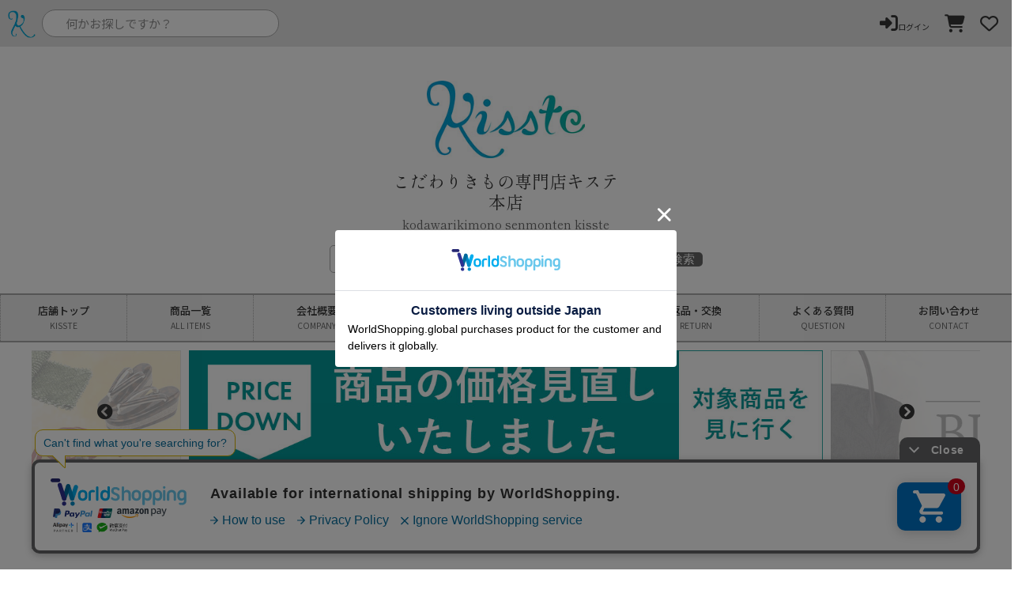

--- FILE ---
content_type: text/html;charset=UTF-8
request_url: https://kisste.jp/f/delivery
body_size: 18662
content:
<!DOCTYPE html>
<html lang="ja"><head>
  <meta charset="UTF-8">
  
  <title>能登半島地震の影響によるお荷物のお届けについて</title>
  <meta name="viewport" content="width=device-width">


  
  <link rel="stylesheet" href="https://kisste.itembox.design/system/fs_style.css?t=20251118042550">
  <link rel="stylesheet" href="https://kisste.itembox.design/generate/theme10/fs_theme.css?t=20251224170215">
  <link rel="stylesheet" href="https://kisste.itembox.design/generate/theme10/fs_original.css?t=20251224170215">
  
  
  
  
  
  
  <script>
    window._FS=window._FS||{};_FS.val={"tiktok":{"enabled":false,"pixelCode":null},"recaptcha":{"enabled":false,"siteKey":null},"clientInfo":{"memberId":"guest","fullName":"ゲスト","lastName":"","firstName":"ゲスト","nickName":"ゲスト","stageId":"","stageName":"","subscribedToNewsletter":"false","loggedIn":"false","totalPoints":"","activePoints":"","pendingPoints":"","purchasePointExpiration":"","specialPointExpiration":"","specialPoints":"","pointRate":"","companyName":"","membershipCardNo":"","wishlist":"","prefecture":""},"enhancedEC":{"ga4Dimensions":{"userScope":{"login":"{@ member.logged_in @}","stage":"{@ member.stage_order @}"}},"amazonCheckoutName":"Amazon Pay","measurementId":"G-70Q2HW3SHM","trackingId":"UA-69064216-1","dimensions":{"dimension1":{"key":"log","value":"{@ member.logged_in @}"},"dimension2":{"key":"mem","value":"{@ member.stage_order @}"}}},"shopKey":"kisste","device":"PC","cart":{"stayOnPage":false}};
  </script>
  
  <script src="/shop/js/webstore-nr.js?t=20251118042550"></script>
  <script src="/shop/js/webstore-vg.js?t=20251118042550"></script>
  
    <script src="//r2.future-shop.jp/fs.kisste/pc/recommend.js"></script>
  
  
  
  
  
    <meta property="og:title" content="能登半島地震の影響によるお荷物のお届けについて">
    <meta property="og:type" content="website">
    <meta property="og:url" content="https://kisste.jp/f/delivery">
    <meta property="og:image" content="https://kisste.itembox.design/item/sns.jpg">
    <meta property="og:site_name" content="こだわりきもの専門店Kisste">
  
  
  
  
    <script type="text/javascript" >
      document.addEventListener('DOMContentLoaded', function() {
        _FS.CMATag('{"fs_member_id":"{@ member.id @}","fs_page_kind":"custom","fs_custom_url":"delivery"}')
      })
    </script>
  
  
  <!-- **OGPタグ（フリーパーツ）↓↓ -->
<meta property="og:title" content="能登半島地震の影響によるお荷物のお届けについて">
<meta property="og:type" content="">
<meta property="og:url" content="https://kisste.jp/f/delivery">
<meta property="og:image" content="">
<meta property="og:site_name" content="こだわりきもの専門店Kisste">
<meta property="og:description" content="">
<!-- **OGPタグ（フリーパーツ）↑↑ -->

<link href="https://kisste.itembox.design/item/acc.css" rel="stylesheet" type="text/css">
<link href="https://cdn.rawgit.com/michalsnik/aos/2.1.1/dist/aos.css" rel="stylesheet">
<link href="https://fonts.googleapis.com/css?family=Lato:400,700|Noto+Sans+JP:400,700" rel="stylesheet">
<link rel="stylesheet" href="https://use.fontawesome.com/releases/v5.6.3/css/all.css">
<link href="https://maxcdn.bootstrapcdn.com/font-awesome/4.7.0/css/font-awesome.min.css" rel="stylesheet" integrity="sha384-wvfXpqpZZVQGK6TAh5PVlGOfQNHSoD2xbE+QkPxCAFlNEevoEH3Sl0sibVcOQVnN" crossorigin="anonymous">
<meta charset="utf-8">
<title>【本店】こだわりきもの専門店 Kisste（キステ）</title>
<link href="https://kisste.itembox.design/item/common-new.css" rel="stylesheet" type="text/css">
<link href="https://kisste.itembox.design/item/top.css" rel="stylesheet" type="text/css">
<link href="https://kisste.itembox.design/item/amazonpay.css" rel="stylesheet" type="text/css">
<link href="https://kisste.itembox.design/item/Settlement_coupon.css" rel="stylesheet" type="text/css">
<link href="https://kisste.itembox.design/item/reset.css" rel="stylesheet" type="text/css">
<link href="https://kisste.itembox.design/item/slick.css" rel="stylesheet" type="text/css">
<link href="https://kisste.itembox.design/item/slick-theme.css" rel="stylesheet" type="text/css">
<link rel="stylesheet" href="https://use.fontawesome.com/releases/v5.6.4/css/all.css">
<link href="https://fonts.googleapis.com/css?family=Lora&display=swap" rel="stylesheet">
<link href="https://kisste.itembox.design/item/acc.css" rel="stylesheet" type="text/css">
<link href="https://cdn.rawgit.com/michalsnik/aos/2.1.1/dist/aos.css" rel="stylesheet">
<link href="https://fonts.googleapis.com/css?family=Lato:400,700|Noto+Sans+JP:400,700" rel="stylesheet">
<link rel="stylesheet" href="https://use.fontawesome.com/releases/v5.6.3/css/all.css">
<link href="https://maxcdn.bootstrapcdn.com/font-awesome/4.7.0/css/font-awesome.min.css" rel="stylesheet" integrity="sha384-wvfXpqpZZVQGK6TAh5PVlGOfQNHSoD2xbE+QkPxCAFlNEevoEH3Sl0sibVcOQVnN" crossorigin="anonymous">
<script src="https://ajax.googleapis.com/ajax/libs/jquery/3.2.1/jquery.min.js"></script>
<script type="text/javascript" src="https://kisste.itembox.design/item/zdo_drawer_menu.js"></script>
<script type="text/javascript" src="https://kisste.itembox.design/item/slick.js"></script>
<script type="text/javascript" src="https://kisste.itembox.design/item/slick.min.js"></script>
<!-- Google Tag Manager -->
<script>(function(w,d,s,l,i){w[l]=w[l]||[];w[l].push({'gtm.start':
new Date().getTime(),event:'gtm.js'});var f=d.getElementsByTagName(s)[0],
j=d.createElement(s),dl=l!='dataLayer'?'&l='+l:'';j.async=true;j.src=
'https://www.googletagmanager.com/gtm.js?id='+i+dl;f.parentNode.insertBefore(j,f);
})(window,document,'script','dataLayer','GTM-PWGC6C');</script>
<!-- End Google Tag Manager -->


<!-- Google tag (gtag.js) -->
<script async src="https://www.googletagmanager.com/gtag/js?id=AW-955125145"></script>
<script>
  window.dataLayer = window.dataLayer || [];
  function gtag(){dataLayer.push(arguments);}
  gtag('js', new Date());

  gtag('config', 'AW-955125145');
</script>
<script async src="https://www.googletagmanager.com/gtag/js?id=G-70Q2HW3SHM"></script>


</head>
<body class="fs-body-custom" id="fs_CustomPage">

<div class="fs-l-page">
<style>
@charset "utf-8";
/* CSS Document */

/*　rmsのiframeの高さ指定 */



/*　PC・タブレットiframeメニュー */

@media only screen and (min-width:800px) and (max-width:939px){
    
iframe.header-menu{
	height:650px; /*ヘッダーメニュー*/
}
    
iframe.footer{
	height:1200px; /*ヘッダーメニュー*/
}

}

@media only screen and (min-width: 940px)and (max-width:1180px){
    
iframe.header-menu{
	height:700px; /*ヘッダーメニュー*/
}

}

@media only screen and (min-width: 1180px){
    
iframe.header-menu{
	height:800px; /*ヘッダーメニュー*/
}

}





/*　PCヘッダーメニュー */
iframe.header-zoribag,
iframe.header-yukata{
	height:280px; /*ヘッダーメニュー*/
}

/*　PCフッターメニュー */
iframe.footer{
	height:1400px; /*ヘッダーメニュー*/
}


/*　PCトップバナー */
iframe.topbanner{
	height:950px; /*バナー縦1つは230px　隙間10px バナー数×230＋バナー数×10＝高さ*/
	margin:0 0 10px;
}

/*　PCレフトナビ-メイン- */
iframe.leftnavi{
	height:10650px; 
}

/*　PCレフトナビ-帯- */
iframe.obi{
	height:10980px; 
}


/*　PCレフトナビ-草履バッグ専門館- */
iframe.zoribag{
	height:6025px; 
}

/*　PCレフトナビ-浴衣専門館- */
iframe.yukata{
	height:4770px; 
}


/*iframeの指示 スマホ*/


/*スライドメニュー付きのやつ*/
iframe.top-sp{
	height:378px; /*バナーの縦の高さ*/
	margin:0;
	padding:0;
	
}

/*モールアシストバナーのやつ*/
iframe.slide-sp{
	height:540px; /*バナーの縦の高さ バナー5つ分*/
	margin:0 0 10px;
	padding:0;
	
}
</style>

<link href="https://use.fontawesome.com/releases/v5.6.1/css/all.css" rel="stylesheet">

<style media="screen and (min-width:768px)">

/* CSS Document */

@import url('https://fonts.googleapis.com/css?family=Dosis|Arimo:700i|Noto+Sans+JP:400,900|Lato&display=swap');
@import url('https://fonts.googleapis.com/css2?family=Shippori+Mincho&display=swap');

/* パソコンで見たときは"PC"のclassがついた画像が表示される */

@media only screen and (min-width: 769px) {
	
.PC { display: block !important; }
.TB { display: none !important; }
.SP { display: none !important; }

}

/* タブレット(縦)で見たときは"TB"のclassがついた画像が表示される */
@media only screen and (max-width: 768px) {
	
.PC { display: none !important; }
.TB { display: block !important; }
.SP { display: none !important; }

}


/*　全メディア共通css　*/
html{
    scroll-behavior: smooth;
}

a.menu-link{
margin:0 15px 0 0;
}

*{
	margin:0px;
	padding:0px;
}

* {
    box-sizing: border-box;
}

a{
	text-decoration: none;
	color:#363636;
}

img{
	max-width:100%;
}


body{
	font-family: 'Lato', 'Noto Sans JP', '游ゴシック Medium', '游ゴシック体', 'Yu Gothic Medium', YuGothic, 'ヒラギノ角ゴ ProN', 'Hiragino Kaku Gothic ProN', 'メイリオ', Meiryo, 'ＭＳ Ｐゴシック', 'MS PGothic', sans-serif;
	color:#363636;
	background:#fff;
	margin:0 auto;
        font-size:1.3em;
}


/*  IEのみに指示　*/
@media all and (-ms-high-contrast: none) {
	
	body{
		width:100%;
	}

.kanban,
	.season1,
	.feature{
		max-width:1200px;
		margin:0 auto;
	}

	.shop-info{
		margin:0 auto;
	}
	

}

main,
footer{
	width:100%;
	margin:0 auto;
}

header{
	max-width:100%;
	margin:10px auto 0;
}

.header-sale{
	padding-bottom:0;
	margin-bottom:45px;
	height:0;
}

.slim-banner{
            background-image:url("https://kisste.itembox.design/item/2023autumn-slim.jpg?t=20260127113351");
            background-size: contain;
            height:45px;
}

/*---------- インプットフォーム編集 ----------*/

.search{
	height:0px;
	width:100%;
	height:auto;
	margin:0;
	padding:0%;
	display: inline-flex;
  align-items:center;
	padding: 10px 0;
	
}

.rakuten{
	max-width: 35px;
    margin-top: 0.2%;
    margin-left:5px;
}

.rakuten img{
        max-width: 35px;
        margin: 0 0 0 5px;
}

.top-login{
    margin:0 0 0 auto;
}

.top-login ul.top-login-list{
    display: flex;
    flex-wrap: wrap;
	justify-content: center;
	list-style: none;
font-size:1.2em;
}

.top-login ul li.top-login-menu{
    margin:0
}

.top-login ul li.top-login-menu a{
    padding:2px 2px 2px 2px;
    color:#363636;
font-size: 1.3em;
}


.form{
	width:40%;
	text-align:top;
	margin-left:1%;
	}
/* 
.form input[type="text"]{
	padding:0.4%;
	width:50%;
	border:0.8px solid #aaa;
	font-family: '游ゴシック Medium', '游ゴシック体', 'Yu Gothic Medium', YuGothic, 'ヒラギノ角ゴ ProN', 'Hiragino Kaku Gothic ProN', 'メイリオ', Meiryo, 'ＭＳ Ｐゴシック', 'MS PGothic', sans-serif;
}

.form input[type="submit"]{
border-radius: 5px;
margin-left:5px;
background-color:#666;
border:0;
padding:2px 10px;
font-family: '游ゴシック Medium', '游ゴシック体', 'Yu Gothic Medium', YuGothic, 'ヒラギノ角ゴ ProN', 'Hiragino Kaku Gothic ProN', 'メイリオ', Meiryo, 'ＭＳ Ｐゴシック', 'MS PGothic', sans-serif;
font-size:1.0em;
font-weight:400;
color:#fff;
transition: 0.5s;
}

.form input[type="submit"]:hover {
background: #aaa;
color:#fff;

}
*/

input:-webkit-autofill{
	box-shadow: 0 0 0px 1000px white inset;
}

 .search-form {
    border: 1px solid #aaa;
    border-radius: 20px;
    width: 300px;
    height: 35px;
    max-width: 100%;
    display: flex;
    justify-content: center;
    align-items: center;
    background: #FFF;
    font-size: 15px;
}
.search-input {
    border: none;  background: none;  outline: none;
    width: 260px;
    color: #363636;
}
.search-button {
    border: none;  background: none;  outline: none;
    color: #999;  font-weight: 900;  font-family: "Font Awesome 5 Free";
    transition: color 0.3s ease 0s;
}
.search-button:hover {
    color: #aaa;
}


.top-form{
	width:100%;
	text-align:center;
	margin:1%;
	font-size:1em;
	}

.top-form input[type="text"]{
	padding:0.5%;
	width:30%;
	border:0.8px solid #aaa;
	font-family: '游ゴシック Medium', '游ゴシック体', 'Yu Gothic Medium', YuGothic, 'ヒラギノ角ゴ ProN', 'Hiragino Kaku Gothic ProN', 'メイリオ', Meiryo, 'ＭＳ Ｐゴシック', 'MS PGothic', sans-serif;
}

.top-form input[type="submit"]{
border-radius: 5px;
margin-left:5px;
background-color:#666;
border:0;
padding:2px 10px;
font-family: '游ゴシック Medium', '游ゴシック体', 'Yu Gothic Medium', YuGothic, 'ヒラギノ角ゴ ProN', 'Hiragino Kaku Gothic ProN', 'メイリオ', Meiryo, 'ＭＳ Ｐゴシック', 'MS PGothic', sans-serif;
font-weight:400;
color:#fff;
transition: 0.5s;
}

.top-form input[type="submit"]:hover {
background: #aaa;
color:#fff;

}


.bg-form{
	width:100%;
	background:#ccc;
	text-align:center;
	margin:5% auto 10%;
	padding:2%;
	}

.bg-form input[type="text"]{
	text-align: center;
	padding:0.4%;
	width:80%;
	border:0.8px solid #aaa;
	font-family: '游ゴシック Medium', '游ゴシック体', 'Yu Gothic Medium', YuGothic, 'ヒラギノ角ゴ ProN', 'Hiragino Kaku Gothic ProN', 'メイリオ', Meiryo, 'ＭＳ Ｐゴシック', 'MS PGothic', sans-serif;
}

.bg-form input[type="submit"]{
border-radius: 5px;
margin:5px;
background-color:#666;
border:0;
padding:2px 10px;
font-family: '游ゴシック Medium', '游ゴシック体', 'Yu Gothic Medium', YuGothic, 'ヒラギノ角ゴ ProN', 'Hiragino Kaku Gothic ProN', 'メイリオ', Meiryo, 'ＭＳ Ｐゴシック', 'MS PGothic', sans-serif;
font-size:0.8em;
font-weight:400;
color:#fff;
transition: 0.5s;
}

.bg-form input[type="submit"]:hover {
background: #aaa;
color:#fff;

}

.marker{
background: linear-gradient(transparent 60%, #ffffaa 0%);
}

.price-sale{
color:red;
}


/*季節のおススメリスト　------------------------*/

.season1{
max-width:1200px;
margin:0 auto 5%;
padding:1%;
background-position:top;
background-size:100%;
background-repeat: no-repeat;
}

.season1 ul{
	display: flex;
    flex-wrap: wrap;
	list-style: none;
}

.season1 ul > li{
	display:inline-flex;
}

.season1 ul > li img{
    width:100%;
    padding:3%;
}

.season1 ul > li a{
	text-align: center;
	font-size:1em;
	color:#363636;
}

.season1 ul > li a span{
display:block;
margin-top:5px;
line-height:1.5em;
}

.copywrite {
    font-size: 0.8em;
    text-align: center;
    padding: 15px;
    color: #fff;
    background: #999;
    margin: 20px 0 0 0;
}


/*
.season{
	background-image: url("img/back-summer-pc.jpg");
	background-color:#e3f5f1;
}

.zoribag{
	background-image: url("img/back-zoribag-pc.jpg");
	background-color:#d2d2d2;
}

.obi{
	background-image: url("img/back-obi-pc.jpg");
	background-color:#ccc
}

.omiya{
	background-image: url("img/back-omiya-pc.jpg");
	background-color:#eeeeee;
} */

.more-button{
    width:30%;
    background-color:#666;
    text-align:center;
    padding:0.5%;
	margin:2% auto 3%;
}

.more-button span{
	padding:0.3% 1.5%;
	font-size:1.0em;
	text-align: center;
	color:#fff;
	transition: 0.2s;
    font-family: 'Shippori Mincho', serif;
}

.more-button span > small{
    color:#fff;
    font-family:YuGothic, "Yu Gothic medium", "Hiragino Sans", Meiryo, "sans-serif";
}

.more-button i{
    margin-left:10px;
}

.more-button:hover{
 opacity:0.8; 
    transition: 0.1s;
     
}

/*おススメ特集リスト　------------------------*/

.feature{
max-width:1200px;
margin:0 auto 5%;
padding:1%;
background-position:top;
background-size:100%;
background-repeat: no-repeat;
}

.feature ul{
	display: flex;
    flex-wrap: wrap;
	justify-content: center;
	list-style: none;
}

.feature ul > li{
	display:inline-flex;
    margin:1%;
	padding: 1%;
	width: calc(100% / 3 - 5%);
	text-align: center;
	font-size:0.7em;
    border:0px solid #ddd;
}

.feature ul > li img{
	width:100%;
}


.feature ul > li h4{
	margin-top:1%;
	font-size:1.2em;

}


/*スタッフおススメリスト　------------------------*/

.recommend{
	padding:1%;
	margin-bottom:7%;
	background-position:top;
	background-size:100%;
	background-repeat: no-repeat;
	background:#eee;
}

.recommend ul{
	display: flex;
    flex-wrap: wrap;
	justify-content: center;
	list-style: none;
}

.recommend ul > li{
	display:inline-flex;
	padding:1%;
    width:calc(100% / 4 - 2%);
}

.recommend ul > li img{
    width:100%;
}

.recommend ul > li a{
	text-align: center;
	font-size:0.8em;
	color:#363636;
}


/*　ヘッダーコンテンツ　*/
.kanban section{
	/*display: flex;
    flex-wrap: wrap;*/
    justify-content: center;
	align-items:center;
margin-top:8%;
	margin-bottom:2%;
}

/*トップ追従してくるやつ　----------------------*/

.top-banner{
	position: fixed;
	width:100%;
	z-index: 90;
	margin:0;
	top:0;
	background-color:rgba(230,230,230,1);
}

.kanban .logo{
	margin:0 auto 10px;
	width:200px;
}

.kanban h1{
	text-align:center;
	font-weight:400;
	font-size:1.5em;
	line-height:1.2em;
	font-family: 'Shippori Mincho', serif;
}

small{
	color:#696969;
	font-size:0.7em;
}

.ex{
	max-width:650px;
	margin:2% auto;
	text-align: center;
	align-items: center;
}

.rinji{
	max-width:1080px;
	margin:2% auto 5%;
	text-align: center;
	align-items: center;
}

/*コンテンツタイトル  ---------------------*/
h2.contents-top {
	padding:3px 5px 3px 5px;
	color:#363636;
	font-size:1.6em;
	text-align:center;
	font-weight:400;
	line-height:1.0em;
	margin-top:8%;
	margin-bottom:2%;
}

.contents-top small{
	font-family: 'Shippori Mincho', serif;
	font-size:0.65em;
	color:#696969;
}

/*メインコンテンツ　-----------------------*/

main > section{
	margin-bottom:7%;
}


/*カテゴリリスト　------------------------*/

.category-top{
max-width:1200px;
margin:0 auto;
background-color:#eeeeef;
}

.category-top ul{
	display: flex;
    flex-wrap: wrap;
	justify-content: center;
	list-style: none;
}

.category-top ul > li{
	display: inline-flex;
        padding: 1.5%;
        width: calc(100% / 6);
        font-size: 0.8em;
        line-height: 1.2em;
        text-align: center;
}

.category-top ul > li img{
	width:100%;
	border-radius:50%;
    -ms-transition-duration: 0.2s;
    transition-duration : 0.2s;
}

/*季節のおススメリスト　------------------------*/

h3.season-top{
	text-align:center;
	font-weight:300;
    font-size:1.5em;
	line-height:2.0em;
	margin:0 auto 2%;
    padding:0 5%;
	color:#363636;
    border-top:1px solid #aaa;
    border-bottom:1px solid #aaa;
    font-family: 'Shippori Mincho', serif;
}

/*注意喚起　------------------------*/

h5.caution{
	text-align:center;
	font-weight:300;
    font-size:1.1em;
	line-height:1.0em;
	margin:0 auto 0;
    padding:0 5%;
	color:#cc0000;
}

h5.caution small{
	text-align:center;
	font-weight:300;
    font-size:0.8em;
	line-height:2.0em;
	margin:0 auto 2%;
    padding:0 5%;
	color:#363636;
}

/*カレンダー　------------------------*/

.cal{
	display: block;
	width:100%;
	margin:0 auto;
	text-align:center;
	align-items: center;
	
}
iframe.cal{
	width:350px;
	height:280px;
	margin:0 auto;
	text-align: center;
}

.cal01{
	font-size:1.1em;
    padding:1.5% 0;
	font-weight:bold;
	background:#aaa;
	color:#fff;
}


/*SNSボタン　------------------------*/

ul.sns-body{
	display: flex;
    flex-wrap: wrap;
	justify-content: center;
	list-style: none;
}

ul.sns-body > li{
	display:inline-flex;
	padding:1% 3%;
	font-size:2.5em;
	line-height:1.2em;
}

span.snsname{
	font-size:1rem;
}

ul.sns-body > li i{
	padding-right:5px;
}

.sns-massage{
	margin:0 auto;
	display: block;
	background-color:rgba(117,117,117,0.8);
	color:#fff;
	font-size:0.6em;
	max-width:700px;
}


/*フッター会社概要　------------------------*/

#shop-footer{
	display: block;
}
	
#shop-footer div{
	text-align: center;
	color:#363636;
	width:100%;
	top:0;
}


#shop-footer div span{
	width:100%;
	display: block;
	margin:10px auto;
	text-align:center;
	color:#363636;
	font-size:0.9em;
line-height:1.2em;
}


#shop-footer p.tel{
	 width: auto;
    padding: 1% 8%;
    background: #999;
    margin: 5px 30% 10px;
    text-align: center;
    color: #fff;
    font-size: 1.5em;
    font-weight:400;
}


#shop-footer i{
	margin:0 3%;
}


#shop-footer strong{
	font-size:1.4em;
line-height:1.5em;
}

#shop-footer .company{
	margin-top:5%;
}

#info ul {
    display: flex;
    flex-wrap: wrap;
}

#info li{
	  width:calc(100% / 3 - 1%);
	  border:0.6px solid #ccc;
	  font-size:1em;
    color: #363636;
    list-style-type: none;
	  margin:0.5%;
    text-align: center;
}

#info li div{
	padding:4%;
}

#info li div:hover{
	background-color:#aaa;
	transition: 0.2s;
	color:#fff;
}

section#info {
    margin: 0 auto;
   /* max-width: 1200px;*/
}


/* ---------- PCのみに指示　----------*/

@media only screen and (min-width: 769px) {
	nav{
		margin:0;
	}

	a:hover{
		opacity: 0.8;
		transition: 0.2s;
	}	
	
.header-slider{
	position: relative;
        max-width: 1200px;
        height: 0;
        padding-top: 15%;
        margin: 0 auto;
}

.header-slider iframe{
    position:absolute;
    top:0;
    left:0;
    width:100%;
    height:100%;
    margin-bottom:0;
}

.header-slider02{
	position:relative;
	width:100%;
	height:0;
	padding-top: 20%;
}

.header-slider02 iframe{
    position:absolute;
    top:0;
    left:0;
    width:100%;
    height:100%;
    margin-bottom:0;
}
	
}


/*タブレット限定指示　---------------------*/

@media only screen and (max-width: 768px) {
	

body{
		font-size:1.3em;
	}
	
.category-top ul > li{
	display:inline-flex;
	padding:2%;
    width:calc(100% / 5 - 4%);
	font-size:0.8em;
	line-height:1em;
	text-align:center;
}
	
/*季節のおススメリスト　---------*/

h3{
	padding:0 1%;
	text-align:center;
	font-weight:400;
	line-height:1.0em;
	margin-bottom:2%;
	height:150px;
	color:rgba(0,0,0,0)
}

	#shop-footer p.tel{
	 width: auto;
    padding: 1% 8%;
    background: #999;
    margin: 5px 10% 10px;
    text-align: center;
    color: #fff;
    font-size: 1.3em;
}
}

.category-top-obi{
width:auto;
float:right;
}

.loguot-layout {
    position: relative;
}

</style>
<style media="screen and (max-width:767px)">

/* CSS Document */

@import url('https://fonts.googleapis.com/css?family=Noto+Sans+JP:400,900|Lato&display=swap');
@import url('https://fonts.googleapis.com/css2?family=Marcellus&display=swap');
@import url('https://fonts.googleapis.com/css2?family=Shippori+Mincho&display=swap');

/* パソコンで見たときは"SP"のclassがついた画像が表示される */
.PC { display: none !important; }
.TB { display: none !important; }
.SP { display: block !important; }


/*　全メディア共通css　*/

html{
    scroll-behavior: smooth;
}

*{
	margin:0px;
	padding:0px;
}

a{
	text-decoration: none;
	color:#363636;
}

img{
	max-width:100%;
}

body{
	font-family: 'Lato', 'Noto Sans JP', '游ゴシック Medium', '游ゴシック体', 'Yu Gothic Medium', YuGothic, 'ヒラギノ角ゴ ProN', 'Hiragino Kaku Gothic ProN', 'メイリオ', Meiryo, 'ＭＳ Ｐゴシック', 'MS PGothic', sans-serif;
	color:#363636;
	background:#fff;
	margin:0 auto;
}

/*インプットフォーム編集*/

.search{
	height:0px;
	width:100%;
	height:auto;
	margin:0;
	padding:0%;
	display: inline-flex;
	/*justify-content:space-between;*/
  align-items:center;
	padding: 2% 0;
	
}

.rakuten{
	max-width: 30px;
        margin-left: 11%;
        margin-top: 1px;
}

.form{
	/*text-align:end;*/
	margin-right:1%;
	}

.form input[type="text"]{
margin-left:5px;
	/*padding:1%;*/
	width: 120px;
        height: 30px;
	font-family: 'Lato', 'Noto Sans JP', '游ゴシック Medium', '游ゴシック体', 'Yu Gothic Medium', YuGothic, 'ヒラギノ角ゴ ProN', 'Hiragino Kaku Gothic ProN', 'メイリオ', Meiryo, 'ＭＳ Ｐゴシック', 'MS PGothic', sans-serif;
}

.form input[type="submit"]{
border-radius: 5px;
margin-left:5px;
background-color:#666;
border:0;
padding:2px 10px;
font-family: 'Lato', 'Noto Sans JP', '游ゴシック Medium', '游ゴシック体', 'Yu Gothic Medium', YuGothic, 'ヒラギノ角ゴ ProN', 'Hiragino Kaku Gothic ProN', 'メイリオ', Meiryo, 'ＭＳ Ｐゴシック', 'MS PGothic', sans-serif;
font-size:0.8em;
font-weight:400;
color:#fff;
transition: 0.5s;
}

.form input[type="submit"]:hover {
background: #aaa;
color:#fff;

}

.search-form{
	width:70%;
}

.top-form{
	width:100%;
	text-align:center;
	margin:2.5% 0 5%;
	font-size:1em;
	padding:1% 0 3%;
	background:#eee;
	}

.top-form input[type="text"]{
	text-align: center;
	padding:0.5%;
	width:80%;
	margin:1%;
	border:0.8px solid #aaa;
	font-family: '游ゴシック Medium', '游ゴシック体', 'Yu Gothic Medium', YuGothic, 'ヒラギノ角ゴ ProN', 'Hiragino Kaku Gothic ProN', 'メイリオ', Meiryo, 'ＭＳ Ｐゴシック', 'MS PGothic', sans-serif;
}

.top-form input[type="submit"]{
border-radius: 5px;
margin-left:5px;
background-color:#666;
border:0;
padding:2px 10px;
font-family: '游ゴシック Medium', '游ゴシック体', 'Yu Gothic Medium', YuGothic, 'ヒラギノ角ゴ ProN', 'Hiragino Kaku Gothic ProN', 'メイリオ', Meiryo, 'ＭＳ Ｐゴシック', 'MS PGothic', sans-serif;
font-weight:400;
color:#fff;
transition: 0.5s;
}

.top-form input[type="submit"]:hover {
background: #aaa;
color:#fff;

}

.bg-form{
	width:100%;
	background:#ccc;
	padding:2%;
	}

.bg-form input[type="text"]{
	text-align:center;
	padding:2%;
	width:100%;
	border:0.8px solid #aaa;
	font-family: 'Lato', 'Noto Sans JP', '游ゴシック Medium', '游ゴシック体', 'Yu Gothic Medium', YuGothic, 'ヒラギノ角ゴ ProN', 'Hiragino Kaku Gothic ProN', 'メイリオ', Meiryo, 'ＭＳ Ｐゴシック', 'MS PGothic', sans-serif;
}

.bg-form input[type="submit"]{
border-radius: 5px;
	width:100%;
margin:5px auto;
background-color:#666;
border:0;
padding:4px 10px;
font-family: 'Lato', 'Noto Sans JP', '游ゴシック Medium', '游ゴシック体', 'Yu Gothic Medium', YuGothic, 'ヒラギノ角ゴ ProN', 'Hiragino Kaku Gothic ProN', 'メイリオ', Meiryo, 'ＭＳ Ｐゴシック', 'MS PGothic', sans-serif;
font-size:0.8em;
font-weight:400;
color:#fff;
transition: 0.5s;
}

.bg-form input[type="submit"]:hover {
background: #aaa;
color:#fff;

}

/*トップ追従してくるやつ　----------------------*/

.top-banner{
	position: fixed;
	width:100%;
	z-index: 90;
	margin:0;
	top:0;
	background-color:rgba(230,230,230,0.8);
}


/*　ヘッダーコンテンツ　*/
main,
footer{
	max-width:450px;
	margin:0 auto;
}

header{
	max-width:450px;
	margin:15% auto;
}

footer{
	text-align: center;
}

.header-sale{
	padding-bottom:0;
	margin-bottom:15%;
	height:0;
}

.kanban section{
	/*display: flex;
    flex-wrap: wrap;*/
    justify-content: center;
	align-items:center;
	margin:15% 0 2%;
}

.kanban .logo{
	margin:0 auto 10px;
	width:30%;
}

.ex{
	max-width:650px;
	margin:2% auto;
	text-align: center;
	align-items: center;
}

.rinji{
	max-width:850px;
	margin:2% auto 5%;
	text-align: center;
	align-items: center;
}

h1{
	text-align:center;
	font-weight:400;
	font-size:1.2em;
	line-height:1.2em;
	font-family: 'Shippori Mincho', serif;
}

small{
	color:#696969;
	font-size:0.7em;
}

/*コンテンツタイトル  ---------------------*/
h2.contents-top {
	padding:3px 5px 3px 5px;
	color:#363636;
	font-size:1.4em;
	text-align:center;
	font-weight:400;
	line-height:1.0em;
	margin-top:20%;
	margin-bottom:2%;
}

.contents-top small{
	font-family: 'Shippori Mincho', serif;
	font-size:0.65em;
	color:#696969;
}

/*カテゴリリスト　------------------------*/

.category{
	background-color:#eeeeef;
}

.category ul{
	display: flex;
    flex-wrap: wrap;
	justify-content: center;
	list-style: none;
}

.category ul > li{
	display:inline-flex;
	padding:4% 2% 3%;
    width:calc(100% / 4 - 2%);
	font-size:0.7em;
	line-height:1em;
	text-align:center;
}

.category ul > li img{
	border-radius: 50%;
    -ms-transition-duration: 0.2s;
    transition-duration : 0.2s;
}

/*季節のおススメリスト　------------------------*/

h3{
	padding:1%;
	text-align:center;
	font-weight:400;
    font-size:1.2em;
	line-height:1.5em;
	margin:3%;
	color:#363636;
    border-top:1px solid #aaa;
    border-bottom:1px solid #aaa;
    font-family: 'Shippori Mincho', serif;
}

.season1{
	padding:1%;
	margin-bottom:20%;
	background-position:top left;
	background-size:100%;
	background-repeat: no-repeat;
}

.season1 ul{
	display: flex;
    flex-wrap: wrap;
	justify-content: center;
	list-style: none;
}

.season1 ul > li{
	display:inline-flex;
	padding:2%;
    width:calc(100% / 2 - 4%);
}

.season1 ul > li img{
    width:100%;
    padding:4%;
    border:1px solid #ccc;
}

.season1 ul > li a{
	text-align: center;
	font-size:0.8em;
	color:#363636;
}

/*
.season{
	background-image: url("img/back-summer-sp.jpg");
	background-color:#e3f5f1;
}

.zoribag{
	background-image: url("img/back-zoribag-sp.jpg");
	background-color:#d2d2d2;
}

.obi{
	background-image: url("img/back-obi-sp.jpg");
	background-color:#cccccc;
}

.omiya{
	background-image: url("img/back-omiya-sp.jpg");
	background-color:#eeeeee;
}
*/

.more-button span{
	display: block;
	width: 45%;
	padding:1% 0 1.5%;
	font-size: 0.9em;
	text-align: center;
	margin:10% auto 15px;
	color:#fff;
	background-color:rgba(0,0,0,0.5);
	/* border:2px solid #999; */
	transition: 0.2s;
	/* border-radius:10px; */
	font-family: 'Shippori Mincho', serif;
}

.more-button span > small{
    color:#fff;
    font-family:YuGothic, "Yu Gothic medium", "Hiragino Sans", Meiryo, "sans-serif";
}


.more-button i{
	margin-left:10px;
}


/*おススメ特集リスト　------------------------*/

.feature{
	padding:1%;
	margin-bottom:7%;
	background-position:top;
	background-size:100%;
	background-repeat: no-repeat;
}

.feature ul{
	display: flex;
    flex-wrap: wrap;
	justify-content: center;
	list-style: none;
}

.feature ul > li{
	display:inline-flex;
	padding:2%;
    width:calc(100% / 2 - 4%);
	text-align: center;
	font-size:0.6em;
}

.feature ul > li h4{
	margin-top:1%;
	font-size:1.2em;

}


/*季節のおススメリスト　------------------------*/


.recommend{
	padding:1%;
	margin-bottom:20%;
	background-position:top left;
	background-size:100%;
	background-repeat: no-repeat;
	background:#eee;
}

.recommend ul{
	display: flex;
    flex-wrap: wrap;
	justify-content: center;
	list-style: none;
}

.recommend ul > li{
	display:inline-flex;
	padding:2%;
    width:calc(100% / 2 - 4%);
}

.recommend ul > li a{
	text-align: center;
	font-size:0.8em;
	color:#363636;
}



.copywrite{
	font-size:0.8em;
	text-align:center;
}

span.title{
	display:block;
	margin:0 auto 8%;
	font-size:1.2em;
	color:#fff;
	text-align: center;
	font-weight:400;
	font-family: 'Marcellus', 'Lato', 'Noto Sans JP';
	padding:2%;
	background:#aaa;
}

span.title small{
	display: block;
	margin:0 auto;
	font-size:0.65em;
	color:#fff;
	text-align: center;
	font-weight:400;
}


/*カレンダー　------------------------*/

#cal{
	width:100%;
	margin:0 auto;
	text-align:center;
}
iframe.cal{
	width:350px;
	height:280px;
	margin:0 auto;
}

/*SNSボタン　------------------------*/

ul.sns-body{
	display: flex;
    flex-wrap: wrap;
	justify-content: center;
	list-style: none;
}

ul.sns-body > li{
width:calc(100% / 4 - 4px);
	margin:0 0.5% 5%;
}

span.snsname{
	font-size:0.8em;
}

.sns ul > li i{
	font-size:2.5em;
}

.sns-massage{
	margin:0 auto;
	display: block;
	background-color:rgba(117,117,117,0.8);
	color:#fff;
	font-size:0.5em;
	max-width:100%;
}

/*フッターコンテンツ　------------------------*/
footer div.shop{
	color:#363636;
	padding:5% 0;
}

footer div span{
	width:100%;
	display: block;
	margin:10px auto;
	text-align:center;
	color:#363636;
	font-size:0.9em;
}

footer div span small{
	font-size:0.85em;
}

footer p.tel{
	width:auto;
	padding:1% 8%;
	background:#999;
	margin:5px 10% 10px;
	text-align:center;
	color:#fff;
	font-size:1.1em;
    font-weight:400;
}

footer i{
	margin:0 3%;
}

footer strong{
	font-size:1.3em;
	font-weight:600;
}

/*フッターのリスト*/

footer ul{
	width:100%;
	list-style: none;
	display: flex;
	flex-wrap: wrap;
	margin-bottom:10px;
}

footer ul.footer li{
	display: block;
	width:calc(100% / 2 - 4px);
	margin:2px 2px;
	background:#fff;
	text-align:center;
	line-height:100%;
	font-size:0.8em;
}

footer ul.footer li i{
	font-size:1.7em;
	margin-bottom:5%;
}

footer ul.footer li div{
	color:#363636;
	padding:10px 0;
	border:0.5px solid #aaa;
}


.marker{
background: linear-gradient(transparent 60%, #ffffaa 0%);
}


/*注意喚起　------------------------*/

h5.caution{
	text-align:center;
	font-weight:300;
    font-size:1.1em;
	line-height:1.0em;
	margin:0 auto 0;
    padding:0 5%;
	color:#cc0000;
}

h5.caution small{
	text-align:center;
	font-weight:300;
    font-size:0.8em;
	line-height:2.0em;
	margin:0 auto 2%;
    padding:0 5%;
	color:#363636;
}

/*注意喚起　------------------------*/

h5.caution{
	text-align:center;
	font-weight:300;
    font-size:0.9em;
	line-height:1.0em;
	margin:0 auto 0;
    padding:0 5%;
	color:#cc0000;
}

h5.caution small{
	text-align:center;
	font-weight:300;
    font-size:0.8em;
	line-height:2.0em;
	margin:0 auto 2%;
    padding:0 5%;
	color:#363636;
}

.category-top ul > li {
        display: inline-flex;
        padding: 4% 1.5% 3%;
        width: calc(100% / 3 - 2px);
        font-size: 1.2em;
        line-height: 1em;
        text-align: center;
    }

.category-top ul > li img {
        width: 100%;
        border-radius: 50%;
        -ms-transition-duration: 0.2s;
        transition-duration: 0.2s;
}

.category-top {
        max-width: 450px;
        margin: 0 auto;
        background-color: #eeeeef;
    }

.top-login-menu {
    padding: 0 5px 0 8px;
    font-size: 1.6em;
}

.top-login {
        margin: 0 5px 0 auto;
    }

.loguot-layout {
    position: relative;
    font-size: 1.1em;
}

.top-login ul.top-login-list {
        display: flex;
        flex-wrap: wrap;
        justify-content: center;
        list-style: none;
        font-size: 1.2em;
    }

</style>
<style>

        .itemdata{
            margin:0 auto;
            display: flex;
            align-items: flex-start;
        }



        .item-left{
            width:100%;
            height:auto;
            line-height:1.5em;
        }

        .item-left01{
            width:100%;
            height:auto;
        }

@media screen and (min-width: 821px){
        .item-right{
            width:100%;
            padding:10px;
            border:1px solid #ccc;
            position:sticky;
            top:40px;
        }
}

@media screen and (max-width: 820px){
        .item-right{
            width:100%;
            padding:10px;
            border:1px solid #ccc;
            top:40px;
            margin: 30px 0;
        }
}
        
    
    </style>

<link rel="stylesheet" type="text/css" href="https://kisste.itembox.design/item/topcss/shop-info01.css">
<link rel="stylesheet" type="text/css" href="https://kisste.itembox.design/item/topcss/r-button.css">

<script type="text/javascript" src="https://kisste.itembox.design/item/topcss/jquery.menu.js"></script>
<script src="https://kit.fontawesome.com/dd010b7df4.js" crossorigin="anonymous"></script>
<!-- jQuery本体 -->
<script type="text/javascript" src="https://ajax.googleapis.com/ajax/libs/jquery/1.11.1/jquery.min.js"></script>

<style>
.all-item{
margin:5px auto;
}
</style>
<header class="all-item">
<link rel="stylesheet" href="https://kisste.itembox.design/item/topcss/burger-sp.css?t=20260127113351" media="screen and (max-width:500px)">

<nav class="SP">
	<div class="b-nav">
		<ul id="menu">
			<li class="list-title">アイテム別カテゴリ</li>
			
			<li><a class="b-link" href="https://kisste.jp/c/new">
				<img src="https://kisste.itembox.design/item/burger/new-item.jpg?t=20260127113351">新商品</a></li>
			<li><a class="b-link" href="https://kisste.jp/c/zouribag">
				<img src="https://kisste.itembox.design/item/burger/zoribag.jpg?t=20260127113351">草履バッグセット</a></li>
			<li><a class="b-link" href="https://kisste.jp/c/zouri">
				<img src="https://kisste.itembox.design/item/burger/zori.jpg?t=20260127113351">草履</a></li>
			<li><a class="b-link" href="https://kisste.jp/c/obi">
				<img src="https://kisste.itembox.design/item/burger/obi.jpg?t=20260127113351">帯</a></li>
			<li><a class="b-link" href="https://kisste.jp/c/kimono">
				<img src="https://kisste.itembox.design/item/burger/kimono.jpg?t=20260127113351">きもの</a></li>
			<li><a class="b-link" href="https://kisste.jp/c/omiyamairi">
				<img src="https://kisste.itembox.design/item/burger/omiya.jpg?t=20260127113351">お宮参りきもの</a></li>
			<li><a class="b-link" href="https://kisste.jp/c/obishime">
				<img src="https://kisste.itembox.design/item/burger/obisime.jpg?t=20260127113351">帯〆</a></li>
			<li><a class="b-link" href="https://kisste.jp/c/obiage">
				<img src="https://kisste.itembox.design/item/burger/obiage.jpg?t=20260127113351">帯揚げ</a></li>
			<li><a class="b-link" href="https://kisste.jp/c/gr520">
				<img src="https://kisste.itembox.design/item/burger/eri.jpg?t=20260127113351">半衿・重ね衿</a></li>
			<li><a class="b-link" href="https://kisste.jp/c/bag">
				<img src="https://kisste.itembox.design/item/burger/bag.jpg?t=20260127113351">バッグ</a></li>
			<li><a class="b-link" href="https://kisste.jp/c/kamikazari">
				<img src="https://kisste.itembox.design/item/burger/hair01.jpg?t=20260127113351">髪飾り</a></li>
			
			
			<li class="list-title">着物別カテゴリ</li>
			
			<li><a class="b-link" href="https://kisste.jp/c/tomesode">
				<img src="https://kisste.itembox.design/item/burger/tomesode.jpg?t=20260127113351">黒留袖</a></li>
			<li><a class="b-link" href="https://kisste.jp/c/houmongi">
				<img src="https://kisste.itembox.design/item/burger/houmongi.jpg?t=20260127113351">訪問着</a></li>
			<li><a class="b-link" href="https://kisste.jp/c/gr309">
				<img src="https://kisste.itembox.design/item/burger/furisode.jpg?t=20260127113351">振袖</a></li>
			<li><a class="b-link" href="https://kisste.jp/c/hakama">
				<img src="https://kisste.itembox.design/item/burger/hakama.jpg?t=20260127113351">卒業袴</a></li>
			<li><a class="b-link" href="https://kisste.jp/c/753">
				<img src="https://kisste.itembox.design/item/burger/753.jpg?t=20260127113351">七五三</a></li>
			<li><a class="b-link" href="https://kisste.jp/c/natsu_kimono_yukata">
				<img src="https://kisste.itembox.design/item/burger/natukimono.jpg?t=20260127113351">夏きもの・ゆかた</a></li>
			<li><a class="b-link" href="https://kisste.jp/c/black-formal">
				<img src="https://kisste.itembox.design/item/burger/mohuku.jpg?t=20260127113351">ブラックフォーマル</a></li>
		</ul>
		
	
		
	</div>
	
	
			
	<!-- Burger-Icon -->
	<div class="b-container">
		<div class="b-menu">
			<div class="b-bun b-bun--top"></div>
			<div class="b-bun b-bun--mid"></div>
			<div class="b-bun b-bun--bottom"></div>
			<div class="b-bun-menu"></div>
		</div>
	</div>
	<div class="black-bg" id="js-black-bg"></div>
</nav>
	
	
<!-- バーガーメニュー -->
<script type="text/javascript">
(function() {
  var body = document.body;
  var burgerMenu = document.getElementsByClassName('b-menu')[0];
  var burgerContain = document.getElementsByClassName('b-container')[0];
  var burgerNav = document.getElementsByClassName('b-nav')[0];
  var blackBg = document.getElementById('js-black-bg');

  burgerMenu.addEventListener('click', function toggleClasses() {
    [body, burgerContain, burgerNav].forEach(function (el) {
      el.classList.toggle('open');
    });
	  
  }, false);
})();

$('.b-nav a').click(function(){
  $('.b-container, .b-nav, body').removeClass('open');
	
});
</script>

<div class="top-banner">
    <article class="search">
        <div class="rakuten">
<a href="https://www.kisste.jp/"><img src="https://kisste.itembox.design/item/kissterogo-k.png?t=20260127113351"></a></div>
        <div class="form">
            <form class="search-form" autoComplete="new-off" role="search" action="/p/search" method="get" target="_top">
  <input type="text" name="keyword" class="search-input" placeholder="何かお探しですか？" autoComplete="new-off">
  <!--<input type="submit" value="&#xf002;" class="search-button">-->
</form>
        </div>
        <div class="top-login fs-clientInfo">
            <ul class="top-login-list">
                <li class="top-login-menu login my-{@ member.logged_in @}">
                    <a class="menu-link" href="https://kisste.jp/p/login">
                        <i class="fas fa-sign-in-alt"></i><font size="-2">ログイン</font></a>
                </li>
                <li class="top-login-menu logout my-{@ member.logged_in @}">
                    <a class="menu-link" href="https://kisste.jp/my/top">
                        <i class="fas fa-user-circle"></i></a>
                </li>
                <li class="top-login-menu">
                    <a class="menu-link" href="https://kisste.jp/p/cart">
                        <i class="fas fa-shopping-cart"></i></a>
                </li>
                <li class="top-login-menu">
                    <a class="menu-link" href="https://kisste.jp/my/wishlist">
                        <i class="far fa-heart"></i></a>
                </li>

            </ul>
        </div>
    </article>
</div>
<!--　キステロゴ　-->
<article class="kanban">
    <section>
        <div class="logo"><a href="https://kisste.jp/"><img src="https://kisste.itembox.design/item/rogo.jpg?t=20260127113351"></a></div>
        <h1>こだわりきもの専門店キステ<br>本店<br>
            <small>kodawarikimono senmonten kisste</small></h1>
        <div class="top-form">
            <form method="get" action="/p/search" target="_top">
                <input type="text" name="keyword" class="searchbox" maxlength="767" placeholder="ショップ内から探す　例）草履　金">
                <input name="submit" type="submit" value="商品検索">
            </form>
        </div>
    </section>
</article>
<style media="screen and (min-width:768px)">

@import url('https://fonts.googleapis.com/css?family=Dosis|Arimo:700i|Noto+Sans+JP:400,500,900|Lato&display=swap');
@import url('https://fonts.googleapis.com/css2?family=Shippori+Mincho&display=swap');

/* CSS Document */

#headmenu ul{
width:auto;
height:auto;
margin:0;
padding:0;
display:flex;
	flex-wrap:wrap;
	text-decoration-style: none;
	list-style: none;
}

#headmenu li{
    width:calc(100% / 8);
    margin: 0 0 5px 0;
    color: #363636;
    text-decoration: none;
    float: left;
    background-color: #eee;
    font-size:0.9em;
    line-height:1.5em;
    text-align: center;
    border-top: 2px solid #aaa;
    border-bottom: 2px solid #aaa;
}

#headmenu li a{
transition: 0.3s ;
display:block;
text-decoration:none;
color:#363636;
padding:10px 2px;
border-left:1px dotted #aaa;
margin:0;
font-weight:500;
}

#headmenu li a:hover{
transition: 0.3s ;
display:block;
color:#ffffff;
width:auto;
background-color:#666;
background-blend-mode: lighten;
}


#headmenu font.title-s{
	font-size:0.8em;
	opacity: 0.7;
	font-weight:normal;
	margin:0;
	padding:0;
	display: block;
}

/*------------------ brタグ表示非表示 ------------------*/

.little { display: none !important; }  

</style>
<style media="screen and (max-width:767px)">

@import url('https://fonts.googleapis.com/css?family=Dosis|Arimo:700i|Noto+Sans+JP:400,500,900|Lato&display=swap');
@import url('https://fonts.googleapis.com/css2?family=Shippori+Mincho&display=swap');

#headmenu ul{
width:auto;
height:auto;
margin:0;
padding:0;
display:flex;
	flex-wrap:wrap;
	text-decoration-style: none;
	list-style: none;
    border-top: 2px solid #aaaaaa;
    border-bottom: 2px solid #aaaaaa;
}

#headmenu li{
    width:calc(100% / 4);
    color: #363636;
    text-decoration: none;
    float: left;
    background-color: #eee;
    font-size:0.7em;
    line-height:1.2em;
    text-align: center;
}

#headmenu li:nth-child(5),
#headmenu li:nth-child(6),
#headmenu li:nth-child(7),
#headmenu li:nth-child(8){
    color:#fff;
    text-decoration: none;
    text-align: center;
    border-top: 1px dotted #aaa;
}

#headmenu li a{
transition: 0.3s ;
display:block;
text-decoration:none;
color:#363636;
padding:5px 2px;
border-left:1px dotted #aaa;
margin:0;
font-weight:500;
}

#headmenu li a:hover{
transition: 0.3s ;
display:block;
color:#ffffff;
width:auto;
background-color:#666;
background-blend-mode: lighten;
}


#headmenu font.title-s{
	font-size:0.8em;
	opacity: 0.7;
	font-weight:normal;
	margin:0;
	padding:0;
	display: block;
}

.little { display: block !important; }  

.dot{display: none;}

</style>

<article id="headmenu">
<ul>
	<li><a href="https://kisste.jp/" target="_top">
        店舗<br class="little">トップ<br><font class="title-s">KISSTE</font></a></li>
    <li><a href="https://kisste.jp/p/search?keyword=" target="_top">
        商品<br class="little">一覧<br><font class="title-s">ALL ITEMS</font></a></li>
	<li><a href="https://kisste.jp/f/shoplist" target="_top">
        会社<br class="little">概要<br><font class="title-s">COMPANY</font></a></li>
	<li><a href="https://kisste.jp/p/about/shipping-payment" target="_top">
        支払い<br class="little">方法<br><font class="title-s">PAYMENT</font></a></li>
	<li><a href="https://kisste.jp/f/postage" target="_top">
        発送<span class="dot">・</span><br class="little">送料<br><font class="title-s">SENDING</font></a></li>
    <li><a href="https://kisste.jp/p/about/return-policy" target="_top">
        返品<span class="dot">・</span><br class="little">交換<br><font class="title-s">RETURN</font></a></li>
    <li><a href="https://kisste.jp/f/question" target="_top">
        よくある<br class="little">質問<br><font class="title-s">QUESTION</font></a></li>
	<li><a href="https://kisste.jp/f/contact" target="_top">
        お問い<br class="little">合わせ<br><font class="title-s">CONTACT</font></a></li>
</ul>
</article>
<article id="slider">
    <section>
        <!--　PCスライダー -->
        <div class="header-slider">
            <iframe class="PC" src="https://www.rakuten.ne.jp/gold/kisste/fs/top/slider-item.html" frameborder="0" scrolling="no"></iframe>
        </div>
        <!--　TBスライダー -->
        <iframe class="TB" src="https://www.rakuten.ne.jp/gold/kisste/fs/top/slider-item.html" width="100%" height="200px" frameborder="0" scrolling="no"></iframe>

        <!--　SP縦スライダー -->
        <iframe class="SP" src="https://www.rakuten.ne.jp/gold/kisste/fs/top/slider-item.html" width="100%" height="70px" frameborder="0" scrolling="no"></iframe>
    </section>
</article>
</header>
<div><!-- **ページ見出し（フリーパーツ）↓↓ -->
<h1 class="fs-c-heading fs-c-heading--page"></h1>
<!-- **ページ見出し（フリーパーツ）↑↑ -->

<style>
		
		.infomation{
			max-width:1000px;
			margin:0 auto;
		}
		
		.info-title{
			text-align: center;
			background: #666;
			color:#FFFFFF;
			padding:5px;
			font-size:1.8em;
		}
		
		.info-title01{
			padding:5px 15px;
			font-size:1.3em;
			border-bottom:1px solid #666;
			border-left:10px solid #666;
		}
		
		.info-text{
			display: block;
			line-height:1.8em;
			margin-bottom:50px;
		}
		
		.caution{
			color:#cc0000;
			font-size:1.2em;
			foht-weight:bold;
		}
		
	</style>

	
	
	
<article class="infomation">
	
	<h2 class="info-title">能登半島地震の影響によるお荷物のお届けについて</h2>
	
	<p class="info-text">
		いつも当店をご利用いただきまして誠にありがとうございます。<br>
		1月1日に発生した「令和6年能登半島地震」により被災された皆さまに心からお見舞い申し上げます。<br><br>
		地震の影響により、現在各配送業者において富山県、石川県へのお荷物のお届けに時間を要する可能性がございます。<br>
また一部地域において、お荷物の集配と営業所の営業を停止しているエリアがございます。<br>
<br>
詳しくは各運送業者のホームページをご確認ください。<br><br>


配送各社からのお知らせ（外部サイト）<br><br>
		■クロネコヤマト<br>
		<a href="https://www.yamato-hd.co.jp/important/hd_ja_important.html">https://www.yamato-hd.co.jp/important/hd_ja_important.html</a><br><br>
		■佐川急便<br>
		<a href="https://www2.sagawa-exp.co.jp/information/detail/283/?_ga=2.9137269.1567937927.1704413272-1947354338.1704413272">https://www2.sagawa-exp.co.jp/information/detail/283/?_ga=2.9137269.1567937927.1704413272-1947354338.1704413272</a>
	</p>
	
	
			

	</article>
<h2 class="contents-top">閲覧履歴<br>
<small>- browsing history -</small>
</h2>
<!-- **閲覧履歴（futureRecommend）（フリーパーツ）↓↓ -->
<script type="text/javascript">
try{
  _rcmdjp._displayHistory({
    code: '',  // 商品URLコード
    template:'browsing-history'
  });
}catch(err){}
</script>
<!-- **閲覧履歴（futureRecommend）（フリーパーツ）↑↑ -->
<div style="margin:70px auto;">
</div>
<!-- **詳細商品検索フォーム（フリーパーツ）↓↓ -->
<div class="fs-p-productSearch" style="max-width:1200px; margin:0 auto; border:0;">
  <div class="fs-p-productSearch__parameter"></div>
  <input type="checkbox" value="" style="display:none;" id="fs_p__ctrlSeachForm">
  <label for="fs_p__ctrlSeachForm" class="fs-p-productSearch__formSwitch">
    <span class="fs-p-productSearch__formOpen"><img src="https://kisste.itembox.design/item/search/searth-button.png?t=20260127113351" width="100%"></span>
    <span class="fs-p-productSearch__formClose"><img src="https://kisste.itembox.design/item/search/close-button.png?t=20260127113351
" width="100%"></span>
  </label>
  <div class="fs-p-productSearch__search">

    <form action="/p/search" method="get" class="fs-p-productSearch__form">
      <div class="fs-p-productSearch__field">
        <table class="fs-p-productSearch__inputTable fs-c-inputTable">
          <tbody>
            <tr>
              <th class="fs-c-inputTable__headerCell">
                <label for="fs_input_productSearchKeyword">キーワード</label>
              </th>
              <td class="fs-c-inputTable__dataCell">
                <input type="text" name="keyword" maxlength="1000" id="fs_input_productSearchKeyword" value="">
              </td>
            </tr>


   <tr>
                <th class="fs-c-inputTable__headerCell">こだわり条件</th>
                
                <!-- 注目タグ　1001～　-->
                <td class="fs-c-inputTable__dataCell">
                  <span class="tag-title">■注目ワード</span>
                <div class="fs-c-checkboxGroup">
                    
                    <!--　商品タグ一個分ここから　-->
                  <span class="fs-c-checkbox">
                      <input type="checkbox" name="tag" id="fs_input_productSearchTag_1001" class="fs-c-checkbox__checkbox" value="★★">
                    <label for="fs_input_productSearchTag_1001" class="fs-c-checkbox__label">
<span class="fs-c-checkbox__checkMark"></span>
                      <span class="fs-c-checkbox__labelText">セール</span>
                    </label>
                  </span>
                    <!--　商品タグ一個分ここまで　-->
                    <!--　商品タグ一個分ここから　-->
                  <span class="fs-c-checkbox">
                      <input type="checkbox" name="tag" id="fs_input_productSearchTag_1002" class="fs-c-checkbox__checkbox" value="値下げ">
                    <label for="fs_input_productSearchTag_1002" class="fs-c-checkbox__label">
<span class="fs-c-checkbox__checkMark"></span>
                      <span class="fs-c-checkbox__labelText">価格改定</span>
                    </label>
                  </span>
                    <!--　商品タグ一個分ここまで　-->



                    </div>  
                    </td>
                
                <!-- 着物別タグ1～99　ここから　-->
                <td class="fs-c-inputTable__dataCell">
                  <span class="tag-title">■合わせる着物から探す</span>
                <div class="fs-c-checkboxGroup">
                    



                    <!--　商品タグ一個分ここから　-->
                  <span class="fs-c-checkbox">
                      <input type="checkbox" name="tag" id="fs_input_productSearchTag_1" class="fs-c-checkbox__checkbox" value="留袖">
                    <label for="fs_input_productSearchTag_1" class="fs-c-checkbox__label">
<span class="fs-c-checkbox__checkMark"></span>
                      <span class="fs-c-checkbox__labelText">黒留袖・色留袖</span>
                    </label>
                  </span>
                     <!--　商品タグ一個分ここまで　-->



                    
                    <!--　商品タグ一個分ここから　-->
                  <span class="fs-c-checkbox">
                      <input type="checkbox" name="tag" id="fs_input_productSearchTag_4" class="fs-c-checkbox__checkbox" value="訪問着">
                    <label for="fs_input_productSearchTag_4" class="fs-c-checkbox__label">
<span class="fs-c-checkbox__checkMark"></span>
                      <span class="fs-c-checkbox__labelText">訪問着</span>
                    </label>
                  </span>
                     <!--　商品タグ一個分ここまで　-->



                    <!--　商品タグ一個分ここから　-->
                  <span class="fs-c-checkbox">
                      <input type="checkbox" name="tag" id="fs_input_productSearchTag_5" class="fs-c-checkbox__checkbox" value="付け下げ">
                    <label for="fs_input_productSearchTag_5" class="fs-c-checkbox__label">
<span class="fs-c-checkbox__checkMark"></span>
                      <span class="fs-c-checkbox__labelText">付け下げ</span>
                    </label>
                  </span>
                     <!--　商品タグ一個分ここまで　-->



                
                    <!--　商品タグ一個分ここから　-->
                  <span class="fs-c-checkbox">
                      <input type="checkbox" name="tag" id="fs_input_productSearchTag_6" class="fs-c-checkbox__checkbox" value="色無地">
                    <label for="fs_input_productSearchTag_6" class="fs-c-checkbox__label">
<span class="fs-c-checkbox__checkMark"></span>
                      <span class="fs-c-checkbox__labelText">色無地・江戸小紋</span>
                    </label>
                  </span>
                     <!--　商品タグ一個分ここまで　-->



                    
                    <!--　商品タグ一個分ここから　-->
                  <span class="fs-c-checkbox">
                      <input type="checkbox" name="tag" id="fs_input_productSearchTag_7" class="fs-c-checkbox__checkbox" value="振袖">
                    <label for="fs_input_productSearchTag_7" class="fs-c-checkbox__label">
<span class="fs-c-checkbox__checkMark"></span>
                      <span class="fs-c-checkbox__labelText">振袖</span>
                    </label>
                  </span>
                     <!--　商品タグ一個分ここまで　-->




                    <!--　商品タグ一個分ここから　-->
                  <span class="fs-c-checkbox">
                      <input type="checkbox" name="tag" id="fs_input_productSearchTag_8" class="fs-c-checkbox__checkbox" value="卒業袴">
                    <label for="fs_input_productSearchTag_8" class="fs-c-checkbox__label">
<span class="fs-c-checkbox__checkMark"></span>
                      <span class="fs-c-checkbox__labelText">卒業袴</span>
                    </label>
                  </span>
                     <!--　商品タグ一個分ここまで　-->



                    
                    <!--　商品タグ一個分ここから　-->
                  <span class="fs-c-checkbox">
                      <input type="checkbox" name="tag" id="fs_input_productSearchTag_9" class="fs-c-checkbox__checkbox" value="紬">
                    <label for="fs_input_productSearchTag_9" class="fs-c-checkbox__label">
<span class="fs-c-checkbox__checkMark"></span>
                      <span class="fs-c-checkbox__labelText">普段着きもの</span>
                    </label>
                  </span>
                     <!--　商品タグ一個分ここまで　-->



                     <!--　商品タグ一個分ここから　-->
                  <span class="fs-c-checkbox">
                      <input type="checkbox" name="tag" id="fs_input_productSearchTag_10" class="fs-c-checkbox__checkbox" value="浴衣">
                    <label for="fs_input_productSearchTag_10" class="fs-c-checkbox__label">
<span class="fs-c-checkbox__checkMark"></span>
                      <span class="fs-c-checkbox__labelText">ゆかた</span>
                    </label>
                  </span>
                     <!--　商品タグ一個分ここまで　-->




                    <!--　商品タグ一個分ここから　-->
                  <span class="fs-c-checkbox">
                      <input type="checkbox" name="tag" id="fs_input_productSearchTag_11" class="fs-c-checkbox__checkbox" value="夏着物">
                    <label for="fs_input_productSearchTag_11" class="fs-c-checkbox__label">
<span class="fs-c-checkbox__checkMark"></span>
                      <span class="fs-c-checkbox__labelText">夏着物</span>
                    </label>
                  </span>
                     <!--　商品タグ一個分ここまで　-->
                    


                    <!--　商品タグ一個分ここから　-->
                  <span class="fs-c-checkbox">
                      <input type="checkbox" name="tag" id="fs_input_productSearchTag_12" class="fs-c-checkbox__checkbox" value="喪服">
                    <label for="fs_input_productSearchTag_12" class="fs-c-checkbox__label">
<span class="fs-c-checkbox__checkMark"></span>
                      <span class="fs-c-checkbox__labelText">喪服</span>
                    </label>
                  </span>
                     <!--　商品タグ一個分ここまで　-->



                </div>
              </td>
                <!-- 着物別タグ1～99　　ここまで　-->







           <!-- カラー別タグ101～199　ここから　-->
                <td class="fs-c-inputTable__dataCell">
                  <span class="tag-title">■カラーから探す</span>
                <div class="fs-c-checkboxGroup">
                    


                    <!--　カラータグ一個分ここから　-->
                  <span class="fs-c-checkbox">
                      <input type="checkbox" name="tag" id="fs_input_productSearchTag_101" class="fs-c-checkbox__checkbox" value="レッド">
                    <label for="fs_input_productSearchTag_101" class="fs-c-checkbox__label">
<span class="fs-c-checkbox__checkMark"></span>
                      <span class="fs-c-checkbox__labelText"><font color="#ff0000">■</font>Red</span>
                    </label>
                  </span>
                     <!--　カラータグ一個分ここまで　-->



                    <!--　カラータグ一個分ここから　-->
                  <span class="fs-c-checkbox">
                      <input type="checkbox" name="tag" id="fs_input_productSearchTag_102" class="fs-c-checkbox__checkbox" value="ワインレッド">
                    <label for="fs_input_productSearchTag_102" class="fs-c-checkbox__label">
<span class="fs-c-checkbox__checkMark"></span>
                      <span class="fs-c-checkbox__labelText"><font color="#991f33">■</font>Wine</span>
                    </label>
                  </span>
                     <!--　カラータグ一個分ここまで　-->




                    <!--　カラータグ一個分ここから　-->
                  <span class="fs-c-checkbox">
                      <input type="checkbox" name="tag" id="fs_input_productSearchTag_103" class="fs-c-checkbox__checkbox" value="オレンジ">
                    <label for="fs_input_productSearchTag_103" class="fs-c-checkbox__label">
<span class="fs-c-checkbox__checkMark"></span>
                      <span class="fs-c-checkbox__labelText"><font color="#ff8c00">■</font>Orange</span>
                    </label>
                  </span>
                     <!--　カラータグ一個分ここまで　-->




                    <!--　カラータグ一個分ここから　-->
                  <span class="fs-c-checkbox">
                      <input type="checkbox" name="tag" id="fs_input_productSearchTag_104" class="fs-c-checkbox__checkbox" value="イエロー">
                    <label for="fs_input_productSearchTag_104" class="fs-c-checkbox__label">
<span class="fs-c-checkbox__checkMark"></span>
                      <span class="fs-c-checkbox__labelText"><font color="#ffff00">■</font>Yellow</span>
                    </label>
                  </span>
                     <!--　カラータグ一個分ここまで　-->




                    <!--　カラータグ一個分ここから　-->
                  <span class="fs-c-checkbox">
                      <input type="checkbox" name="tag" id="fs_input_productSearchTag_117" class="fs-c-checkbox__checkbox" value="グリーン">
                    <label for="fs_input_productSearchTag_117" class="fs-c-checkbox__label">
<span class="fs-c-checkbox__checkMark"></span>
                      <span class="fs-c-checkbox__labelText"><font color="#8fbc8f">■</font>Green</span>
                    </label>
                  </span>
                     <!--　カラータグ一個分ここまで　-->




                    <!--　カラータグ一個分ここから　-->
                  <span class="fs-c-checkbox">
                      <input type="checkbox" name="tag" id="fs_input_productSearchTag_105" class="fs-c-checkbox__checkbox" value="カーキグリーン">
                    <label for="fs_input_productSearchTag_105" class="fs-c-checkbox__label">
<span class="fs-c-checkbox__checkMark"></span>
                      <span class="fs-c-checkbox__labelText"><font color="#808000">■</font>Khaki</span>
                    </label>
                  </span>
                     <!--　カラータグ一個分ここまで　-->




                    <!--　カラータグ一個分ここから　-->
                  <span class="fs-c-checkbox">
                      <input type="checkbox" name="tag" id="fs_input_productSearchTag_106" class="fs-c-checkbox__checkbox" value="ブルー">
                    <label for="fs_input_productSearchTag_106" class="fs-c-checkbox__label">
<span class="fs-c-checkbox__checkMark"></span>
                      <span class="fs-c-checkbox__labelText"><font color="#87cefa">■</font>Blue</span>
                    </label>
                  </span>
                     <!--　カラータグ一個分ここまで　-->




                    <!--　カラータグ一個分ここから　-->
                  <span class="fs-c-checkbox">
                      <input type="checkbox" name="tag" id="fs_input_productSearchTag_107" class="fs-c-checkbox__checkbox" value="ネイビー">
                    <label for="fs_input_productSearchTag_107" class="fs-c-checkbox__label">
<span class="fs-c-checkbox__checkMark"></span>
                      <span class="fs-c-checkbox__labelText"><font color="#000080">■</font>Navy</span>
                    </label>
                  </span>
                     <!--　カラータグ一個分ここまで　-->




                    <!--　カラータグ一個分ここから　-->
                  <span class="fs-c-checkbox">
                      <input type="checkbox" name="tag" id="fs_input_productSearchTag_108" class="fs-c-checkbox__checkbox" value="パープル">
                    <label for="fs_input_productSearchTag_108" class="fs-c-checkbox__label">
<span class="fs-c-checkbox__checkMark"></span>
                      <span class="fs-c-checkbox__labelText"><font color="#ac82ff">■</font>Purple</span>
                    </label>
                  </span>
                     <!--　カラータグ一個分ここまで　-->




                    <!--　カラータグ一個分ここから　-->
                  <span class="fs-c-checkbox">
                      <input type="checkbox" name="tag" id="fs_input_productSearchTag_109" class="fs-c-checkbox__checkbox" value="ピンク">
                    <label for="fs_input_productSearchTag_109" class="fs-c-checkbox__label">
<span class="fs-c-checkbox__checkMark"></span>
                      <span class="fs-c-checkbox__labelText"><font color="#ffc0cb">■</font>Pink</span>
                    </label>
                  </span>
                     <!--　カラータグ一個分ここまで　-->





                    <!--　カラータグ一個分ここから　-->
                  <span class="fs-c-checkbox">
                      <input type="checkbox" name="tag" id="fs_input_productSearchTag_110" class="fs-c-checkbox__checkbox" value="ベージュ">
                    <label for="fs_input_productSearchTag_110" class="fs-c-checkbox__label">
<span class="fs-c-checkbox__checkMark"></span>
                      <span class="fs-c-checkbox__labelText"><font color="#d2b48c">■</font>Beige</span>
                    </label>
                  </span>
                     <!--　カラータグ一個分ここまで　-->




                    <!--　カラータグ一個分ここから　-->
                  <span class="fs-c-checkbox">
                      <input type="checkbox" name="tag" id="fs_input_productSearchTag_111" class="fs-c-checkbox__checkbox" value="グレー">
                    <label for="fs_input_productSearchTag_111" class="fs-c-checkbox__label">
<span class="fs-c-checkbox__checkMark"></span>
                      <span class="fs-c-checkbox__labelText"><font color="#808080">■</font>Gray</span>
                    </label>
                  </span>
                     <!--　カラータグ一個分ここまで　-->




                    <!--　カラータグ一個分ここから　-->
                  <span class="fs-c-checkbox">
                      <input type="checkbox" name="tag" id="fs_input_productSearchTag_112" class="fs-c-checkbox__checkbox" value="ブラウン">
                    <label for="fs_input_productSearchTag_112" class="fs-c-checkbox__label">
<span class="fs-c-checkbox__checkMark"></span>
                      <span class="fs-c-checkbox__labelText"><font color="#8b4513">■</font>Brown</span>
                    </label>
                  </span>
                     <!--　カラータグ一個分ここまで　-->




                    <!--　カラータグ一個分ここから　-->
                  <span class="fs-c-checkbox">
                      <input type="checkbox" name="tag" id="fs_input_productSearchTag_113" class="fs-c-checkbox__checkbox" value="ゴールド">
                    <label for="fs_input_productSearchTag_113" class="fs-c-checkbox__label">
<span class="fs-c-checkbox__checkMark"></span>
                      <span class="fs-c-checkbox__labelText"><font color="#e6daa1">■</font>Gold</span>
                    </label>
                  </span>
                     <!--　カラータグ一個分ここまで　-->




                    <!--　カラータグ一個分ここから　-->
                  <span class="fs-c-checkbox">
                      <input type="checkbox" name="tag" id="fs_input_productSearchTag_114" class="fs-c-checkbox__checkbox" value="シルバー">
                    <label for="fs_input_productSearchTag_114" class="fs-c-checkbox__label">
<span class="fs-c-checkbox__checkMark"></span>
                      <span class="fs-c-checkbox__labelText"><font color="#dcdcdc">■</font>Silver</span>
                    </label>
                  </span>
                     <!--　カラータグ一個分ここまで　-->




                    <!--　カラータグ一個分ここから　-->
                  <span class="fs-c-checkbox">
                      <input type="checkbox" name="tag" id="fs_input_productSearchTag_115" class="fs-c-checkbox__checkbox" value="ホワイト">
                    <label for="fs_input_productSearchTag_115" class="fs-c-checkbox__label">
<span class="fs-c-checkbox__checkMark"></span>
                      <span class="fs-c-checkbox__labelText"><font color="#fffff0">■</font>White</span>
                    </label>
                  </span>
                     <!--　カラータグ一個分ここまで　-->




                    <!--　カラータグ一個分ここから　-->
                  <span class="fs-c-checkbox">
                      <input type="checkbox" name="tag" id="fs_input_productSearchTag_116" class="fs-c-checkbox__checkbox" value="ブラック">
                    <label for="fs_input_productSearchTag_116" class="fs-c-checkbox__label">
<span class="fs-c-checkbox__checkMark"></span>
                      <span class="fs-c-checkbox__labelText"><font color="#000000">■Black</font></span>
                    </label>
                  </span>
                     <!--　カラータグ一個分ここまで　-->


                </div>
              </td>

               <!-- カラータグ別　ここまで　-->


                  <!-- 草履サイズ別タグ200～299　ここから　-->
                <td class="fs-c-inputTable__dataCell">
                  <span class="tag-title">■草履のサイズから探す</span>
                <div class="fs-c-checkboxGroup">
                    


                    <!--　草履サイズ別タグ一個分ここから　-->
                  <span class="fs-c-checkbox">
                      <input type="checkbox" name="tag" id="fs_input_productSearchTag_200" class="fs-c-checkbox__checkbox" value="Sサイズ（-23.0cm）">
                    <label for="fs_input_productSearchTag_200" class="fs-c-checkbox__label">
<span class="fs-c-checkbox__checkMark"></span>
                      <span class="fs-c-checkbox__labelText">Sサイズ（-23.0cm）</span>
                    </label>
                  </span>
                     <!--　草履サイズ別タグ一個分ここまで　-->


                    <!--　草履サイズ別タグ一個分ここから　-->
                  <span class="fs-c-checkbox">
                      <input type="checkbox" name="tag" id="fs_input_productSearchTag_201" class="fs-c-checkbox__checkbox" value="Mサイズ（22.5cm-24.0cm）">
                    <label for="fs_input_productSearchTag_201" class="fs-c-checkbox__label">
<span class="fs-c-checkbox__checkMark"></span>
                      <span class="fs-c-checkbox__labelText">Mサイズ（22.5cm-24.0cm）</span>
                    </label>
                  </span>
                     <!--　草履サイズ別タグ一個分ここまで　-->


                    <!--　草履サイズ別タグ一個分ここから　-->
                  <span class="fs-c-checkbox">
                      <input type="checkbox" name="tag" id="fs_input_productSearchTag_202" class="fs-c-checkbox__checkbox" value="Lサイズ（23.5cm-25.0cm）">
                    <label for="fs_input_productSearchTag_202" class="fs-c-checkbox__label">
<span class="fs-c-checkbox__checkMark"></span>
                      <span class="fs-c-checkbox__labelText">Lサイズ（23.5cm-25.0cm）</span>
                    </label>
                  </span>
                     <!--　草履サイズ別タグ一個分ここまで　-->


                    <!--　草履サイズ別タグ一個分ここから　-->
                  <span class="fs-c-checkbox">
                      <input type="checkbox" name="tag" id="fs_input_productSearchTag_203" class="fs-c-checkbox__checkbox" value="LLサイズ（24.5cm-）">
                    <label for="fs_input_productSearchTag_203" class="fs-c-checkbox__label">
<span class="fs-c-checkbox__checkMark"></span>
                      <span class="fs-c-checkbox__labelText">LLサイズ（24.5cm-）</span>
                    </label>
                  </span>
                     <!--　草履サイズ別タグ一個分ここまで　-->


                </div>
              </td>

               <!-- 草履サイズ別タグ別　ここまで　-->

                




        <table class="fs-p-productSearch__inputTable fs-c-inputTable">
          <tbody>
          <tr>
            <th class="fs-c-inputTable__headerCell">在庫なし商品</th>
            <td class="fs-c-inputTable__dataCell">
              <span class="fs-c-checkbox">
                <input type="checkbox" name="nostock" id="fs_input_productSearchStock" class="fs-c-checkbox__checkbox" value="false">
                <label for="fs_input_productSearchStock" class="fs-c-checkbox__label">
                  <span class="fs-c-checkbox__checkMark"></span>
                  <span class="fs-c-checkbox__labelText">在庫なし商品を表示しない</span>
                </label>
              </span>
            </td>
            </tr>
            <tr>
              <th class="fs-c-inputTable__headerCell">
                <label for="fs_input_productSearchPrice1">価格</label>
              </th>
              <td class="fs-c-inputTable__dataCell">
                <div class="fs-c-inputTextGroup">
                  <span class="fs-c-inputTextGroup__item">
                    <input type="text" name="minprice" maxlength="9" id="fs_input_productSearchPrice1" value="">
                  </span>
                  <span>〜</span>
                  <span class="fs-c-inputTextGroup__item">
                    <input type="text" name="maxprice" maxlength="9" id="fs_input_productSearchPrice2" value="">
                  </span>
                </div>
              </td>
            </tr>
          </tbody>
        </table>
        <div class="fs-p-productSearch__searchButtonContainer fs-c-buttonContainer">
          <button type="submit" class="fs-p-productSearch__searchButton fs-c-button--secondary">検索</button>
        </div>
          
      </div>
    </form>
  </div>
    
    
</div>

    
    
<script type="application/ld+json">

{
  "@context": "http://schema.org",
  "@type": "WebSite",
  "url": "https://kisste.jp",
  "potentialAction": {
    "@type": "SearchAction",
    "target": "https://kisste.jp/p/search?keyword={search_term_string}",
    "query-input": "required name=search_term_string"
  }
}
</script>
<!-- **詳細商品検索フォーム（フリーパーツ）↑↑ -->
<section>
    <list>
        <h2 class="contents-top">着物から探す<br>
            <small>- KIMONO -</small>
        </h2>
        <div class="category-top">
			<ul>
<li><a href="https://kisste.jp/c/tomesode"><img src="https://kisste.itembox.design/item/top-category/tomesode.jpg?t=20260127113351">留袖</a></li>
<li><a href="https://kisste.jp/c/houmongi"><img src="https://kisste.itembox.design/item/top-category/homongi.jpg?t=20260127113351">訪問着</a></li>
<li><a href="https://kisste.jp/c/gr309"><img src="https://kisste.itembox.design/item/top-category/furisode.jpg?t=20260127113351">振袖</a></li>
<li><a href="https://kisste.jp/c/hakama"><img src="https://kisste.itembox.design/item/top-category/hakama.jpg?t=20260127113351">卒業袴</a></li>
<li><a href="https://kisste.jp/p/search?keyword=&tag=%E7%B4%AC&minprice=&maxprice="><img src="https://kisste.itembox.design/item/top-category/komon.jpg?t=20260127113351">小紋</a></li>
<li><a href="https://kisste.jp/p/search?keyword=&tag=%E8%89%B2%E7%84%A1%E5%9C%B0&minprice=&maxprice="><img src="https://kisste.itembox.design/item/top-category/iromuji.jpg?t=20260127113351">色無地</a></li>
<li><a href="https://kisste.jp/c/omiyamairi"><img src="https://kisste.itembox.design/item/top-category/omiya.jpg?t=20260127113351">お宮参り</a></li>
<li><a href="https://kisste.jp/c/753"><img src="https://kisste.itembox.design/item/top-category/753.jpg?t=20260127113351">七五三</a></li>		
<li><a href="https://kisste.jp/c/natsu_kimono_yukata"><img src="https://kisste.itembox.design/item/top-category/yukata.jpg?t=20260127113351">ゆかた</a></li>
<li><a href="https://kisste.jp/c/natsu_kimono_yukata"><img src="https://kisste.itembox.design/item/top-category/natukimono.jpg?t=20260127113351">夏着物</a></li>
<li><a href="https://kisste.jp/c/black-formal"><img src="https://kisste.itembox.design/item/top-category/mohuku.jpg?t=20260127113351">喪服</a></li>

			</ul>
        </div>
    </list>
</section>
<section>
    <list>
        <h2 class="contents-top">アイテムから探す<br>
            <small>- ITEM -</small>
        </h2>
        <div class="category-top">
			<ul>
<li><a href="https://kisste.jp/c/zouribag"><img src="https://kisste.itembox.design/item/top-category/zoribag.jpg?t=20260127113351">草履バッグ</a></li>
<li><a href="https://kisste.jp/c/zouri"><img src="https://kisste.itembox.design/item/top-category/zori.jpg?t=20260127113351">草履</a></li>
<li><a href="https://kisste.jp/c/obi"><img src="https://kisste.itembox.design/item/top-category/obi.jpg?t=20260127113351">帯</a></li>
<li><a href="https://kisste.jp/c/gr520"><img src="https://kisste.itembox.design/item/top-category/eri.jpg?t=20260127113351">襟元</a></li>
<li><a href="https://kisste.jp/c/obishime"><img src="https://kisste.itembox.design/item/top-category/obisime.jpg?t=20260127113351">帯〆</a></li>
<li><a href="https://kisste.jp/c/obiage"><img src="https://kisste.itembox.design/item/top-category/obiage.jpg?t=20260127113351">帯揚げ</a></li>	
<li><a href="https://kisste.jp/c/wasoukomono"><img src="https://kisste.itembox.design/item/top-category/wasokomono.jpg?t=20260127113351">和装用品</a></li>
<li><a href="https://kisste.jp/c/bag"><img src="https://kisste.itembox.design/item/top-category/bag.jpg?t=20260127113351">バッグ</a></li>
<li><a href="https://kisste.jp/c/furoshiki"><img src="https://kisste.itembox.design/item/top-category/wazakka.jpg?t=20260127113351">和雑貨</a></li>
<li><a href="https://kisste.jp/c/natsu_kimono_yukata"><img src="https://kisste.itembox.design/item/top-category/summer.jpg?t=20260127113351">夏物・浴衣関連</a></li>
<li><a href="https://kisste.jp/c/kamikazari"><img src="https://kisste.itembox.design/item/top-category/hair.jpg?t=20260127113351">髪飾り</a></li>
<li><a href="https://kisste.jp/c/new"><img src="https://kisste.itembox.design/item/top-category/newitem.jpg?t=20260127113351">新商品</a></li>

			</ul>
        </div>
    </list>
</section>
<h2 class="contents-top">着用シーンで探す<br>
<small>- SCENE LIST -</small>
</h2>
<style>
		ul.scene{
	max-width:1000px;
	display: flex;
	flex-wrap: wrap;
	padding:1em;
	margin:2em auto 0;
	text-align:center;
	justify-content: space-around;
		}
		
		.scene li{
	width:calc(100% / 3 - 1em);
	display:block;
	list-style:none;
	text-align:center;
	margin:0 auto 10px;
		}
		
		.scene li img{
			width:100%;
		}
			
	</style>

<ul class="scene">
		<li>
			<a href="https://kisste.jp/p/search?keyword=%E7%B5%90%E5%A9%9A%E5%BC%8F&submit=%E5%95%86%E5%93%81%E6%A4%9C%E7%B4%A2">
				<img src="https://kisste.itembox.design/item/top/scene-bridal.jpg">
			</a>
		</li>
		<li>
			<a href="https://kisste.jp/c/omiyamairi">
				<img src="https://kisste.itembox.design/item/top/scene-omiya.jpg">
			</a>
		</li>
		<li>
			<a href="https://www.rakuten.ne.jp/gold/kisste/fs/furisode/">
				<img src="https://kisste.itembox.design/item/top/scene-20.jpg">
			</a>
		</li>
		<li>
			<a href="https://kisste.jp/p/search?keyword=%E8%A8%AA%E5%95%8F%E7%9D%80&submit=%E5%95%86%E5%93%81%E6%A4%9C%E7%B4%A2">
				<img src="https://kisste.itembox.design/item/top/scene-mother.jpg">
			</a>
		</li>
		<li>
			<a href="https://kisste.jp/c/753">
				<img src="https://kisste.itembox.design/item/top/scene-753.jpg">
			</a>
		</li>
		<li>
			<a href="https://kisste.jp/p/search?keyword=%E3%81%8A%E7%A8%BD%E5%8F%A4&submit=%E5%95%86%E5%93%81%E6%A4%9C%E7%B4%A2">
				<img src="https://kisste.itembox.design/item/top/scene-lesson.jpg">
			</a>
		</li>
	</ul></div>
<footer>
<article class="sns">
<section>
    <h2 class="contents-top">SNS<br>
        <small>- KISSTE OFFICIAL SNS -</small><br>
        <span class="sns-massage">各種SNSでお役立ち情報配信中！</span>
    </h2>
    <ul class="sns-body">
        <li>
            <a href="https://kisste.jp/blog/article/">
                <i class="fab fa-wordpress"></i><span class="snsname">blog</span>
            </a>
        </li>
        <li>
            <a href="https://www.instagram.com/kisste_official/">
                <i class="fab fa-instagram"></i><span class="snsname">instagram</span>
            </a>
        </li>
        <li>
            <a href="https://www.facebook.com/kisste/">
                <i class="fab fa-facebook-square"></i><span class="snsname">facebook</span>
            </a>
        </li>
        <li>
            <a href="https://www.youtube.com/channel/UCOG2taG2R5KlyqvpcalQnWA">
                <i class="fab fa-youtube"></i><span class="snsname">youtube</span>
            </a>
        </li>
    </ul>
</section>
</article>
<section class="SP cal">
	<h2 class="contents-top">営業カレンダー<br>
        <small>- CALENDAR -</small>
    </h2>
<div style="text-align:center;">
    <iframe class="cal" src="https://www.rakuten.ne.jp/gold/kisste/mallassist/deliverydate/deliverydate02.html?del001" frameborder="0" scrolling="no"></iframe>
</div>

<style>
.cal_wrapper {
    padding: 0 8px 5px;
    width: 159px;
    background: #fff;
    float: left;
    margin-top: 15px;
}
</style>
</section>
<section id="shop-footer">
    <h2 class="contents-top">店舗概要<br>
        <small>- STORE OVERVIEW -</small>
    </h2>
    <div class="shop">
        <strong class="shopname">こだわりきもの専門店キステ</strong><br>
        <p class="tel"><i class="fas fa-phone"></i>0568-44-2250</p>
        <span>
					【住所】〒486-0912　愛知県春日井市高山町1-8-4<br>
					【営業】10:00～17:00 (電話対応11：00～14：00)　<br>
                    【定休】毎週土・日曜<br>
        </span>
        <span><small>※電話でのお問い合わせは電話対応時間帯にお願いいたします。<br>
                    ※メールでのお問い合わせは24時間受け付けておりますが、<br>返信は営業日の上記時間帯に対応となります。</small>
        </span>
    </div>
</section>
<section class="PC cal">
	<h2 class="contents-top">営業カレンダー<br>
        <small>- CALENDAR -</small>
    </h2>
    <iframe class="cal" src="https://www.rakuten.ne.jp/gold/kisste/mallassist/deliverydate/deliverydate02.html?del001" frameborder="0" scrolling="no"></iframe>
</section>
<article>	
    <section id="info">
        <ul class="footer">
<li><a href="https://kisste.jp/f/beginner"><div>初めての方へ</div></a></li>
<li><a href="https://kisste.jp/f/guide"><div>ご利用ガイド</div></a></li>
<li><a href="https://kisste.jp/f/shoplist"><div>会社概要</div></a></li>
<li><a href="https://kisste.jp/p/about/shipping-payment"><div>支払い方法</div></a></li>
<li><a href="https://kisste.jp/f/postage"><div>送料・発送</div></a></li>
<li><a href="https://kisste.jp/p/about/return-policy"><div>返品・交換</div></a></li>
<li><a href="https://kisste.jp/f/guide"><div>プライバシー＆ポリシー</div></a></li>
<li><a href="https://kisste.jp/p/about/terms"><div>特定商取引法に基づく表記</div></a></li>
<li><a href="https://kisste.jp/f/question"><div>よくある質問</div></a></li>
<li><a href="https://kisste.jp/f/contact"><div>お問い合わせ</div></a></li>
        </ul>
    </section>
</article>

<!-- **コピーライト（著作権表示）（フリーパーツ）↓↓ -->
  <p class="copywrite">© 2008-2026 こだわりきもの専門店キステ.</p>
<!-- **コピーライト（著作権表示）（フリーパーツ）↑↑ -->
</footer>
<!-- **ページトップへ（フリーパーツ）↓↓-->
<div class="fs-p-footerPageTop">
  <a href="#" class="fs-p-footerPageTop__link">
    ページトップへ
  </a>
</div>
<!-- **ページトップへ（フリーパーツ）↑↑-->
</div>
<script><!--
_FS.setTrackingTag('%3C%21--+WorldShopping+Checkout+Test+Tag+--%3E%0A%3Cscript+type%3D%22text%2Fjavascript%22+charset%3D%22UTF-8%22+async%3D%22true%22%0Asrc%3D%22https%3A%2F%2Fcheckout-api.worldshopping.jp%2Fv1%2Fscript%3Ftoken%3Dkisste_jp%22%3E%3C%2Fscript%3E%0A%3C%21--+End+WorldShopping+Checkout+Test+Tag+--%3E');
--></script>





<script src="/shop/js/webstore.js?t=20251118042550"></script>
</body></html>

--- FILE ---
content_type: text/html
request_url: https://www.rakuten.ne.jp/gold/kisste/fs/top/slider-item.html
body_size: 6720
content:
<!DOCTYPE html>
<html lang="ja">
<head>

	<meta charset="UTF-8">
	<meta http-equiv="Content-Type" content="text/html; charset=UTF-8" />
	<meta name="viewport" content="width=device-width, initial-scale=1.0"/>
	<meta name="robots" content="noindex">

	<!-- title（ここにiframe名が入る） -->
	<title>■最新■自社トップスライド【商品ページ・カテゴリトップ用】</title>
	<!-- /title -->

	<!-- jQuery -->
	<script src="https://ajax.googleapis.com/ajax/libs/jquery/3.2.1/jquery.min.js" integrity="sha256-hwg4gsxgFZhOsEEamdOYGBf13FyQuiTwlAQgxVSNgt4=" crossorigin="anonymous"></script>
	<!-- /jQuery -->

	<!-- レイアウトHEAD -->
<link rel="stylesheet" href="https://use.fontawesome.com/releases/v5.8.1/css/all.css" integrity="sha384-50oBUHEmvpQ+1lW4y57PTFmhCaXp0ML5d60M1M7uH2+nqUivzIebhndOJK28anvf" crossorigin="anonymous">
<link href="https://cdnjs.cloudflare.com/ajax/libs/bulma/0.7.4/css/bulma.min.css" rel="stylesheet">
<link rel="stylesheet" href="https://cdnjs.cloudflare.com/ajax/libs/slick-carousel/1.8.1/slick.min.css">
<link rel="stylesheet" href="https://cdnjs.cloudflare.com/ajax/libs/slick-carousel/1.8.1/slick-theme.min.css">
<script src="https://cdnjs.cloudflare.com/ajax/libs/slick-carousel/1.8.1/slick.min.js"></script> 
	<!-- /レイアウトHEAD -->

	<!-- 共通CSS -->
	<link href="https://www.rakuten.ne.jp/gold/kisste/mallassist/css/common.css" rel="stylesheet" />
	<!-- /共通CSS -->

	<!-- レイアウトCSS -->
	<style>
/*
bug fix
________________________________*/

#mall_assist_accessory_content {
	max-width: 100vw;
}



/*
	utility
________________________________*/

.hidden {
	display: none !important;
}

.round-corner {
	border-radius: 5px !important;
}

.overlay_link {
	position: absolute;
	top:0;
	bottom:0;
	right:0;
	left:0;
	display: block;
	outline:0;
}


/*
	slider
________________________________*/

/* スペースの設定 */

.tpl_container.slick-slider.is-1-tablet .tpl_item,
.tpl_container.slick-slider.is-1-mobile .tpl_item{
	margin: 0 /*4px*/;
}

.tpl_container.slick-slider.is-3-tablet .tpl_item,
.tpl_container.slick-slider.is-3-mobile .tpl_item{
	margin: 0 /*12px*/;
}

.tpl_container.slick-slider.is-5-tablet .tpl_item,
.tpl_container.slick-slider.is-5-mobile .tpl_item{
	margin: 0 /*20px*/;
}

.tpl_container.slick-slider.is-7-tablet .tpl_item,
.tpl_container.slick-slider.is-7-mobile .tpl_item{
	margin: 0 /*28px*/;
}
/* bulmaの幅調整無効化 */
.tpl_container.slick-slider {
	--columnGap: 0 !important;
	margin-top:0;
	margin-bottom: 0;
}

/* 矢印設定 */
.tpl_container.slick-slider.hasArrow {
	padding: 0 20px;
} 

.tpl_container.slick-slider .tpl_item.column {
	padding-top: 0;
}

.slick-next { right: 0; }
.slick-prev { left: 0; }

/* デフォルトの矢印→フォントに変更 */

.slick-next::before,
.slick-prev::before {
  font-family: "Font Awesome 5 Free";
  font-weight: 900;
  color: #363636; /* 矢印の色 */
  font-size: 36px;
  opacity: 1;
}

.slick-next::before { content: "\f138"; }
.slick-prev::before { content: "\f137"; }

.slick-slide img{
	margin:0 auto;
  max-height: 600px; //ポイント2
  min-height: 500px; //ポイント2
}

.slick-slide:not(.slick-center) {
  -webkit-filter: opacity(30%);
  -moz-filter: opacity(30%);
  -o-filter: opacity(30%);
  -ms-filter: opacity(30%);
  filter: opacity(30%);
  transition: 0.2s linear;
	
}



/* 
	間隔調整 
________________________________*/

.tpl_name + div,
.tpl_description_1 + div,
.tpl_description_2 + div,
.tpl_link_button + div {
	margin-top: 5px;
}
.tpl_name {
	margin-top: 5px;
}


/*
	バナーブロック
________________________________*/
.tpl_item.column {
	padding-bottom: 0;
}
.tpl_item_inner {
    border-width: 1px;
	border-style: solid;
	padding: 4px;
	position:relative;
}



/*
	バナー画像
________________________________*/

.tpl_image {
	position: relative;
	/*overflow: hidden;*/
	/*box-shadow: 1px 1px 2px #ccc;*/
}


/*
	タイトル
________________________________*/

.tpl_name {
	line-height: 1.5;
	height: 3em; /* line-height * 数値で行数制限 */
	overflow: hidden;
}





/*
	説明文1
________________________________*/

.tpl_description_1 {
	line-height: 1.5;
	height: 3em;  /* line-height * 数値で行数制限 */
	overflow: hidden;
}
/*
	説明文2
________________________________*/

.tpl_description_2 {
	line-height: 1.5;
	height: 3em;  /* line-height * 数値で行数制限 */
	overflow: hidden;
}



/*
	リンクボタン
________________________________*/

.tpl_link_button {
	transition: .2s;
	position: relative;
	z-index: 1;
}
.tpl_link_button .button {
	border:0;
}

.slick-list
{
	margin:0 auto;
	overflow:visible;
	width:90%;
}


.slick-prev {
    display: block;
    z-index: 9999;
    height:100%;
    width:15.5%;
    left: 0;
    color: #363636;
   /* background: rgba(255,255,255,0.5);*/
}

.slick-next {
        /* color: #fff; */
    height: 100%;
    width: 15.5%;
    /* background: #ccc; 
    background: rgba(255,255,255,0.5);*/
}


.slick-prev:hover,
.slick-prev:focus,
.slick-next:hover,
.slick-next:focus
{
    color: transparent;
    outline: none;
    /*background: rgba(255,255,255,0.3);*/
	transition:0.2s;
	
}

.overlay_link:hover{
	/*background:rgba(255,255,255,0.3);*/
	transition:0.2s;
}

.slick-prev::before,
.slick-next::before{
	font-size:20px;
}
	</style>
	<!-- /レイアウトCSS -->

	<!-- IframeLayoutCSS -->
	<style>
.tpl_name { color : #333333 } 
.tpl_description_1 { color : #aaaaaa } 
.tpl_description_2 { color : #333333 } 
.tpl_link_button a { color : #ffffff } 
.tpl_item_inner { background-color : rgba(255,255,255,0) } 
.tpl_item_inner { border-color : rgba(255,255,255,0) } 
.tpl_link_button a { background-color : #ffbb00 } 

	</style>
	<!-- /IframeLayoutCSS -->

<script type="text/template" name="rat" id="ratAccountId" value="1"></script> <script type="text/template" name="rat" id="ratServiceId" value="5"></script> <script type="text/template" name="rat" id="ratSiteSection" value="gold"></script> <script type="text/template" name="rat" id="ratAdobeSiteSection" value="shop"></script> <script type="text/template" name="rat" id="ratPageType" value="gold"></script> <script type="text/javascript" src="https://r.r10s.jp/com/rat/js/rat-cdn.js" async defer></script></head>
<body>



<!-- コンテンツ表示エリア -->
<div id="mall_assist_accessory_content">
</div>
<!-- /コンテンツ表示エリア -->



<!-- LIST JSON -->
<script type="text/javascript">

	/**
	 * LIST JSON
	 */
	var list = [{"id":"45359","store_id":"151","option_id":"7","name":"\u2605\u81ea\u793e\u7528\u26051080\u7528\u30b9\u30e9\u30a4\u30c9\u30d0\u30ca\u30fc","cron_datetime":null,"created":"2023-12-22 10:22:11","updated":"2026-01-07 11:25:07","mall_id":"1","display_of_out_of_stock":"0","display_of_broken_links":"0","lax_free_shipping":"0","items":[{"id":"155186","store_id":"151","image_dir_id":"2632","name":"26\/01\/07 11:23:49","url":"https:\/\/www.rakuten.ne.jp\/gold\/kisste\/mallassist\/image\/1080-210\/2026-1-12rinji.jpg","img_name":"2026-1-12rinji.jpg","server_img_pass":"\/data\/mallassist\/upload\/image\/1080-210\/2026-1-12rinji.jpg","ftp_img_pass":"\/image\/1080-210\/2026-1-12rinji.jpg","width":"1080","height":"210","modified":"2026-01-07 11:23:50","created":"2026-01-07 11:23:50","changed_name":null,"changed_catch":null,"changed_price":null,"changed_thumbnail":null,"use_name":null,"use_catch":null,"use_price":"0","use_thumbnail":"https:\/\/www.rakuten.ne.jp\/gold\/kisste\/mallassist\/image\/1080-210\/2026-1-12rinji.jpg","use_url":null,"option1":null,"option2":null,"option3":null,"option4":null,"target":"_top","hide":"0","start_datetime":null,"end_datetime":"2026-01-13 08:59:59","repeat_time":null},{"id":"154930","store_id":"151","image_dir_id":"2632","name":"25\/12\/29 10:50:08","url":"https:\/\/www.rakuten.ne.jp\/gold\/kisste\/mallassist\/image\/1080-210\/2026-01-new1080.jpg","img_name":"2026-01-new1080.jpg","server_img_pass":"\/data\/mallassist\/upload\/image\/1080-210\/2026-01-new1080.jpg","ftp_img_pass":"\/image\/1080-210\/2026-01-new1080.jpg","width":"1080","height":"210","modified":"2025-12-29 10:50:08","created":"2025-12-29 10:50:08","changed_name":null,"changed_catch":null,"changed_price":null,"changed_thumbnail":null,"use_name":null,"use_catch":null,"use_price":"0","use_thumbnail":"https:\/\/www.rakuten.ne.jp\/gold\/kisste\/mallassist\/image\/1080-210\/2026-01-new1080.jpg","use_url":"https:\/\/kisste.jp\/c\/hukubukuro","option1":null,"option2":null,"option3":null,"option4":null,"target":"_top","hide":"0","start_datetime":"2026-01-01 00:00:00","end_datetime":"2026-01-09 09:59:59","repeat_time":null},{"id":"155099","store_id":"151","image_dir_id":"2632","name":"26\/01\/06 09:49:23","url":"https:\/\/www.rakuten.ne.jp\/gold\/kisste\/mallassist\/image\/1080-210\/2026-furisode.jpg","img_name":"2026-furisode.jpg","server_img_pass":"\/data\/mallassist\/upload\/image\/1080-210\/2026-furisode.jpg","ftp_img_pass":"\/image\/1080-210\/2026-furisode.jpg","width":"1080","height":"210","modified":"2026-01-06 09:49:23","created":"2026-01-06 09:49:23","changed_name":null,"changed_catch":null,"changed_price":null,"changed_thumbnail":null,"use_name":null,"use_catch":null,"use_price":"0","use_thumbnail":"https:\/\/www.rakuten.ne.jp\/gold\/kisste\/mallassist\/image\/1080-210\/2026-furisode.jpg","use_url":"https:\/\/kisste.jp\/c\/gr309","option1":null,"option2":null,"option3":null,"option4":null,"target":"_top","hide":"0","start_datetime":null,"end_datetime":"2026-01-09 11:59:59","repeat_time":null},{"id":"150744","store_id":"151","image_dir_id":"2632","name":"25\/10\/06 11:29:59","url":"https:\/\/www.rakuten.ne.jp\/gold\/kisste\/mallassist\/image\/1080-210\/price-button.jpg","img_name":"price-button.jpg","server_img_pass":"\/data\/mallassist\/upload\/image\/1080-210\/price-button.jpg","ftp_img_pass":"\/image\/1080-210\/price-button.jpg","width":"1080","height":"210","modified":"2025-10-06 11:29:59","created":"2025-10-06 11:29:59","changed_name":null,"changed_catch":null,"changed_price":null,"changed_thumbnail":null,"use_name":null,"use_catch":null,"use_price":"0","use_thumbnail":"https:\/\/www.rakuten.ne.jp\/gold\/kisste\/mallassist\/image\/1080-210\/price-button.jpg","use_url":"https:\/\/kisste.jp\/p\/search?keyword=%E5%80%A4%E4%B8%8B%E3%81%92&minprice=&maxprice=","option1":null,"option2":null,"option3":null,"option4":null,"target":"_top","hide":"0","start_datetime":null,"end_datetime":null,"repeat_time":null},{"id":"137642","store_id":"151","image_dir_id":"2632","name":"25\/01\/16 15:25:25","url":"https:\/\/www.rakuten.ne.jp\/gold\/kisste\/mallassist\/image\/1080-210\/blackformal1080.jpg","img_name":"blackformal1080.jpg","server_img_pass":"\/data\/mallassist\/upload\/image\/1080-210\/blackformal1080.jpg","ftp_img_pass":"\/image\/1080-210\/blackformal1080.jpg","width":"1080","height":"210","modified":"2025-01-16 15:25:25","created":"2025-01-16 15:25:25","changed_name":null,"changed_catch":null,"changed_price":null,"changed_thumbnail":null,"use_name":null,"use_catch":null,"use_price":"0","use_thumbnail":"https:\/\/www.rakuten.ne.jp\/gold\/kisste\/mallassist\/image\/1080-210\/blackformal1080.jpg","use_url":"https:\/\/kisste.jp\/c\/black-formal","option1":null,"option2":null,"option3":null,"option4":null,"target":"_top","hide":"0","start_datetime":null,"end_datetime":null,"repeat_time":null},{"id":"141897","store_id":"151","image_dir_id":"2632","name":"25\/04\/02 09:36:08","url":"https:\/\/www.rakuten.ne.jp\/gold\/kisste\/mallassist\/image\/1080-210\/formal-zouribag.jpg","img_name":"formal-zouribag.jpg","server_img_pass":"\/data\/mallassist\/upload\/image\/1080-210\/formal-zouribag.jpg","ftp_img_pass":"\/image\/1080-210\/formal-zouribag.jpg","width":"1080","height":"210","modified":"2025-04-02 09:36:08","created":"2025-04-02 09:36:08","changed_name":null,"changed_catch":null,"changed_price":null,"changed_thumbnail":null,"use_name":null,"use_catch":null,"use_price":"0","use_thumbnail":"https:\/\/www.rakuten.ne.jp\/gold\/kisste\/mallassist\/image\/1080-210\/formal-zouribag.jpg","use_url":"https:\/\/kisste.jp\/c\/zouribag\/formal-zouribag","option1":null,"option2":null,"option3":null,"option4":null,"target":"_top","hide":"0","start_datetime":null,"end_datetime":null,"repeat_time":null},{"id":"141900","store_id":"151","image_dir_id":"2632","name":"25\/04\/02 09:43:29","url":"https:\/\/www.rakuten.ne.jp\/gold\/kisste\/mallassist\/image\/1080-210\/nisijin.jpg","img_name":"nisijin.jpg","server_img_pass":"\/data\/mallassist\/upload\/image\/1080-210\/nisijin.jpg","ftp_img_pass":"\/image\/1080-210\/nisijin.jpg","width":"1080","height":"210","modified":"2025-04-02 09:43:30","created":"2025-04-02 09:43:30","changed_name":null,"changed_catch":null,"changed_price":null,"changed_thumbnail":null,"use_name":null,"use_catch":null,"use_price":"0","use_thumbnail":"https:\/\/www.rakuten.ne.jp\/gold\/kisste\/mallassist\/image\/1080-210\/nisijin.jpg","use_url":"https:\/\/kisste.jp\/p\/search?keyword=%E8%A5%BF%E9%99%A3%E3%80%80%E5%90%8D%E5%8F%A4%E5%B1%8B%E5%B8%AF&minprice=&maxprice=27000","option1":null,"option2":null,"option3":null,"option4":null,"target":"_top","hide":"0","start_datetime":null,"end_datetime":null,"repeat_time":null},{"id":"119172","store_id":"151","image_dir_id":"2632","name":"24\/02\/09 09:44:07","url":"https:\/\/www.rakuten.ne.jp\/gold\/kisste\/mallassist\/image\/1080-210\/banner-omiyaselect.jpg","img_name":"banner-omiyaselect.jpg","server_img_pass":"\/data\/mallassist\/upload\/image\/1080-210\/banner-omiyaselect.jpg","ftp_img_pass":"\/image\/1080-210\/banner-omiyaselect.jpg","width":"1080","height":"210","modified":"2024-02-09 09:44:08","created":"2024-02-09 09:44:08","changed_name":null,"changed_catch":null,"changed_price":null,"changed_thumbnail":null,"use_name":null,"use_catch":null,"use_price":"0","use_thumbnail":"https:\/\/www.rakuten.ne.jp\/gold\/kisste\/mallassist\/image\/1080-210\/banner-omiyaselect.jpg","use_url":"https:\/\/www.rakuten.ne.jp\/gold\/kisste\/fs\/omiya\/","option1":null,"option2":null,"option3":null,"option4":null,"target":"_top","hide":"0","start_datetime":null,"end_datetime":null,"repeat_time":null},{"id":"116391","store_id":"151","image_dir_id":"2632","name":"23\/12\/20 16:59:50","url":"https:\/\/www.rakuten.ne.jp\/gold\/kisste\/mallassist\/image\/1080-210\/banner-bunko.jpg","img_name":"banner-bunko.jpg","server_img_pass":"\/data\/mallassist\/upload\/image\/1080-210\/banner-bunko.jpg","ftp_img_pass":"\/image\/1080-210\/banner-bunko.jpg","width":"1080","height":"210","modified":"2023-12-20 16:59:55","created":"2023-12-20 16:59:55","changed_name":null,"changed_catch":null,"changed_price":null,"changed_thumbnail":null,"use_name":null,"use_catch":null,"use_price":"0","use_thumbnail":"https:\/\/www.rakuten.ne.jp\/gold\/kisste\/mallassist\/image\/1080-210\/banner-bunko.jpg","use_url":"https:\/\/kisste.jp\/p\/search?keyword=%E5%92%8C%E7%B4%99%E3%80%80%E6%96%87%E5%BA%AB&minprice=&maxprice=","option1":null,"option2":null,"option3":null,"option4":null,"target":"_top","hide":"0","start_datetime":null,"end_datetime":null,"repeat_time":null},{"id":"126903","store_id":"151","image_dir_id":"2632","name":"24\/07\/03 14:01:03","url":"https:\/\/www.rakuten.ne.jp\/gold\/kisste\/mallassist\/image\/1080-210\/obiselect-1080.jpg","img_name":"obiselect-1080.jpg","server_img_pass":"\/data\/mallassist\/upload\/image\/1080-210\/obiselect-1080.jpg","ftp_img_pass":"\/image\/1080-210\/obiselect-1080.jpg","width":"1080","height":"210","modified":"2024-07-03 14:01:03","created":"2024-07-03 14:01:03","changed_name":null,"changed_catch":null,"changed_price":null,"changed_thumbnail":null,"use_name":null,"use_catch":null,"use_price":"0","use_thumbnail":"https:\/\/www.rakuten.ne.jp\/gold\/kisste\/mallassist\/image\/1080-210\/obiselect-1080.jpg","use_url":"https:\/\/www.rakuten.ne.jp\/gold\/kisste\/fs\/obi\/","option1":null,"option2":null,"option3":null,"option4":null,"target":"_top","hide":"0","start_datetime":null,"end_datetime":null,"repeat_time":null},{"id":"115450","store_id":"151","image_dir_id":"2632","name":"23\/12\/06 15:41:25","url":"https:\/\/www.rakuten.ne.jp\/gold\/kisste\/mallassist\/image\/1080-210\/banner-hot.jpg","img_name":"banner-hot.jpg","server_img_pass":"\/data\/mallassist\/upload\/image\/1080-210\/banner-hot.jpg","ftp_img_pass":"\/image\/1080-210\/banner-hot.jpg","width":"1080","height":"210","modified":"2023-12-06 15:41:25","created":"2023-12-06 15:41:25","changed_name":null,"changed_catch":null,"changed_price":null,"changed_thumbnail":null,"use_name":null,"use_catch":null,"use_price":"0","use_thumbnail":"https:\/\/www.rakuten.ne.jp\/gold\/kisste\/mallassist\/image\/1080-210\/banner-hot.jpg","use_url":"https:\/\/kisste.jp\/c\/wasoukomono\/gr576","option1":null,"option2":null,"option3":null,"option4":null,"target":"_top","hide":"0","start_datetime":null,"end_datetime":null,"repeat_time":null},{"id":"115445","store_id":"151","image_dir_id":"2632","name":"23\/12\/06 15:04:24","url":"https:\/\/www.rakuten.ne.jp\/gold\/kisste\/mallassist\/image\/1080-210\/banner-furikomono.jpg","img_name":"banner-furikomono.jpg","server_img_pass":"\/data\/mallassist\/upload\/image\/1080-210\/banner-furikomono.jpg","ftp_img_pass":"\/image\/1080-210\/banner-furikomono.jpg","width":"1080","height":"210","modified":"2023-12-06 15:04:25","created":"2023-12-06 15:04:25","changed_name":null,"changed_catch":null,"changed_price":null,"changed_thumbnail":null,"use_name":null,"use_catch":null,"use_price":"0","use_thumbnail":"https:\/\/www.rakuten.ne.jp\/gold\/kisste\/mallassist\/image\/1080-210\/banner-furikomono.jpg","use_url":"https:\/\/kisste.jp\/c\/gr309","option1":null,"option2":null,"option3":null,"option4":null,"target":"_top","hide":"0","start_datetime":"2026-01-09 12:00:00","end_datetime":null,"repeat_time":null}]}];

</script>
<!-- /LIST JSON -->

<!-- レイアウトHTML -->
<script type="text/javascript">

	/**
	 * レイアウトHTML
	 */
	var tpl = "<div class=\"tpl_container columns is-multiline is-mobile is-variable isInfinite isAutoplay is-0-tablet is-0-mobile hasArrow\">\r\n    <% var rank = 0; %><% if( data && data[0] && data[0].items && (data[0].items.length > 0) ) { %><% for ( var i = 0; i < data[0].items.length; i++ ) { %><% var item = data[0].items[i]; %><% var flag = false; %><% if( item.repeat_time && item.repeat_time.type != \"\" ) { %><% var d = new Date(); %><% var cur_d = d.getDay(); %><% var lastDayOfMonth = new Date(d.getFullYear(), d.getMonth() + 1, 0); %><% var cur_t = d.getHours() + \".\" + ((d.getMinutes() < 10 ? \"0\" : \"\") + d.getMinutes()); %><% var repeat_t = JSON.parse(item.repeat_time); %><% var period = repeat_t.period.split(\",\").map(Number); %><% if ( period.indexOf(0) >= 0 ) period.push(lastDayOfMonth.getDate()); %><% var start_t = repeat_t.times.start.replace(\/:\/g, \".\"); %><% var end_t = repeat_t.times.end.replace(\/:\/g, \".\"); %><% if ( repeat_t.type == \"d\" ) cur_d = d.getDate(); %><% if ( period.indexOf(cur_d) >= 0 ) { %><% if ( !start_t || start_t <= cur_t ) { %><% if ( !end_t || cur_t <= end_t ) flag = true; %><% }}} %><% if( !item.hide || item.hide == \"0\" ) { %><% if( !item.start_datetime || new Date(functions.datetime_format(item.start_datetime)) <= new Date() ) { %><% if( !item.end_datetime   || new Date() <= new Date(functions.datetime_format(item.end_datetime))   ) { %><% if( !item.repeat_time    || flag ) { %><% rank++; %>\r\n    <div class=\"tpl_item column hover11 is-full-tablet is-full-mobile\">\r\n\t\t<div class=\"tpl_item_inner\">\r\n\r\n        \t<!-- \u25bc\u753b\u50cf\u25bc -->\r\n        \t<div class=\"tpl_image has-text-centered\">\r\n        \t    <a href=\"<%=(!!item.use_url ? item.use_url : \"javascript:void(0);\")%>\" target=\"<%=item.target%>\"><img src=\"<%=item.use_thumbnail%>\" alt=\"<%=item.use_name%>\"><\/a>\r\n        \t<\/div> \r\n        \t<!-- \u25b2\u753b\u50cf\u25b2 -->\r\n\t\r\n        \t<div class=\"tpl_info\">\r\n\t\r\n        \t    <!-- \u25bc\u30bf\u30a4\u30c8\u30eb\u25bc -->\r\n        \t    <div class=\"tpl_name is-size-7-mobile is-size-6-tablet hidden\"><%=item.use_name%><\/div>\r\n        \t    <!-- \u25b2\u30bf\u30a4\u30c8\u30eb\u25b2 -->\r\n\t\r\n        \t    <!-- \u25bc\u8aac\u660e\u65871\u25bc -->\r\n\t\t\t\t<% if( item.use_catch ) { %>\r\n        \t    <div class=\"tpl_description_1 is-size-7-mobile is-size-7-tablet hidden\"><%=item.use_catch%><\/div>\r\n\t\t\t\t<% } %>\r\n        \t    <!-- \u25b2\u8aac\u660e\u65871\u25b2 -->\r\n\t\r\n        \t    <!-- \u25bc\u8aac\u660e\u65872\u25bc -->\r\n\t\t\t\t<% if( item.option1 || item.use_catch2 ) { %>\r\n        \t    <div class=\"tpl_description_2 is-size-7-tablet is-size-7-mobile hidden\"><%=(item.option1 ? item.option1 : item.use_catch2)%><\/div>\r\n\t\t\t\t<% } %>\r\n        \t    <!-- \u25b2\u8aac\u660e\u65872\u25b2 -->\r\n\r\n        \t    <!-- \u25bc\u30ea\u30f3\u30af\u30dc\u30bf\u30f3\u25bc -->\r\n        \t    <div class=\"tpl_link_button has-text-centered button-fx_03 hidden\">\r\n        \t        <a href=\"<%=(!!item.use_url ? item.use_url : \"javascript:void(0);\")%>\" target=\"<%=item.target%>\" class=\"button is-small is-size-7-tablet is-size-7-mobile\">\u8a73\u3057\u304f\u306f\u3053\u3061\u3089<\/a>\r\n        \t    <\/div>\r\n        \t    <!-- \u25b2\u30ea\u30f3\u30af\u30dc\u30bf\u30f3\u25b2 -->\r\n\t\t\t\t\r\n        \t<\/div>\r\n\t\t\t<a class=\"overlay_link\" href=\"<%=(!!item.use_url ? item.use_url : \"javascript:void(0);\")%>\" target=\"<%=item.target%>\"><\/a>\r\n\t\t<\/div>\r\n    <\/div>\r\n    <% } %><% } %><% } %> <% } %><% } %><% } %>\r\n<\/div>\r\n\r\n<div class=\"settings\"><\/div>";

</script>
<!-- /レイアウトHTML -->


<!-- 描画js -->
<script type="text/javascript">
(function(){


	/**
	 * jsテンプレートエンジン ( JavaScript Micro-Templating )
	 * <%  ～ %> 内がjavascriptとして実行されます。
	 * <%= ～ %> 内のjavascriptの変数が出力されます。
	 */
	// Simple JavaScript Templating
	// John Resig - http://ejohn.org/ - MIT Licensed
	function tmpl( tpl, data ){
		var fn = new Function( "data", "functions",
			"var p=[],"
			+ "print=function(){p.push.apply(p,arguments);};"
			+ "p.push('"
			+ tpl
				.replace(/[\r\t\n]/g, " ")
				.split("<%").join("\t")
				.replace(/((^|%>)[^\t]*)'/g, "$1\r")
				.replace(/\t=(.*?)%>/g, "',$1,'")
				.split("\t").join("');")
				.split("%>").join("p.push('")
				.split("\r").join("\\'")
			+ "');"
			+ "return p.join('');"
		);
		return data ? fn( data, functions ) : fn;
	};

	/* テンプレート内で使用する関数群 */

	// 関数を格納するオブジェクト
	var functions = {};

	// カンマ区切り関数
	functions.comma_separated = function ( num ){
		return num.toString().replace( /(\d)(?=(\d\d\d)+(?!\d))/g, '$1,');
	}
	// 日付フォーマット整形関数
	functions.datetime_format = function( datetime ){
		return datetime.replace( /(\d{4})-(\d{2})-(\d{2}) (\d{2}):(\d{2}):(\d{2})/g, '$1/$2/$3 $4:$5:$6');
	}
	functions.date_format = function( date ){
		return date.replace( /(\d{4})-(\d{2})-(\d{2}) (\d{2}):(\d{2}):(\d{2})/g, '$1/$2/$3');
	}
	functions.date_format_year = function( date ){
		return date.replace( /(\d{4})-(\d{2})-(\d{2}) (\d{2}):(\d{2}):(\d{2})/g, '$1');
	}
	functions.date_format_month = function( date ){
		return date.replace( /(\d{4})-(\d{2})-(\d{2}) (\d{2}):(\d{2}):(\d{2})/g, '$2');
	}
	functions.date_format_day = function( date ){
		return date.replace( /(\d{4})-(\d{2})-(\d{2}) (\d{2}):(\d{2}):(\d{2})/g, '$3');
	}
	functions.date_format_hour = function( date ){
		return date.replace( /(\d{4})-(\d{2})-(\d{2}) (\d{2}):(\d{2}):(\d{2})/g, '$4');
	}
	functions.date_format_min = function( date ){
		return date.replace( /(\d{4})-(\d{2})-(\d{2}) (\d{2}):(\d{2}):(\d{2})/g, '$5');
	}
	functions.date_format_sec = function( date ){
		return date.replace( /(\d{4})-(\d{2})-(\d{2}) (\d{2}):(\d{2}):(\d{2})/g, '$6');
	}
	// 楽天お気に入りボタンURLのitem_id取り出し関数
	functions.to_item_id = function( api_item_code ){
		return api_item_code.replace( /(.+)\:([0-9]+)$/g, '$2');
	}
	// HTML修正関数
	functions.html_reshape = function( html ){
		return html ? jQuery( '<div>' + html + '</div>' ).html() : '';
	}

	// data加工関数（在庫切れやリンク切れの表示非表示を設定する）
	function processing_display_or_hide( data ){
		data.items = data.items.filter(function( item ){
			if( (data.display_of_out_of_stock == '0') && (item.is_stock    == '0') ) return false;
			if( (data.display_of_broken_links == '0') && (item.broken_link == '1') ) return false;

			
			return true;
		});
		return data;
	}

	// expiry
	function checkExpiry() {
		return ( ( new Date('2026-03-03T00:00:00Z') ).getTime() >= ( new Date() ).getTime() ) ? true : false;
	}

	// 描画
	if( checkExpiry() ) document.getElementById('mall_assist_accessory_content').innerHTML = tmpl( tpl, list.map( processing_display_or_hide ) ); // レイアウトのHTML

})();
</script>
<!-- /描画js -->


<!-- iframe高さ調節用js -->
<script type="text/javascript">
function post_message(){
	var mes = {};
	mes.id = '42715';
	mes.height = document.getElementById('mall_assist_accessory_content').offsetHeight; //モールアシストコンテンツの高さを取得
	var json_mes = JSON.stringify(mes);
	if(window!=parent) window.parent.postMessage(json_mes,'*');
	console.log( 'id:' + mes.id + ', height:' + mes.height );
}
jQuery(window).on('load', function(){
	post_message();
});
</script>
<!-- /iframe高さ調節用js -->


<!-- レイアウトjs -->
<script type="text/javascript">
jQuery(function($){
var breakpoint = 480;
var settings = $(".settings");
var hasArrow = $(".hasArrow").length > 0;
var hasDots = $(".hasDots").length > 0;
var isAutoplay = $(".isAutoplay").length > 0;
var autoplaySpeed = 5000;
var isInfinite = $(".isInfinite").length > 0;

var slider = $(".tpl_container");

slider.on("init", function() {
	setTimeout(post_message(), 100); //スライダー化から0.1秒後にリサイズメッセージを送信
});

if(slider.find(".tpl_item").length > getColumn()) {
	slider.slick({
		slidesToShow: getColumn(), /* カラム数はGUIでPCとSPで動的に変更されるので、それを読み取る */
		slidesToScroll: 1, /* 商品スライド数 */
		autoplay: isAutoplay,
		autoplaySpeed: autoplaySpeed,
		arrows: hasArrow,
		dots: hasDots,
		infinite:isInfinite,
		swipeToSlide: true,
		centerMode: true,
    centerPadding: '10%',

		responsive: [
			{
				breakpoint: breakpoint,
				settings: {
				}
			}
		]
	});
}

function getColumn() {
        var is_sp = isSp();
        var $tpl_item = $('.tpl_item').eq(0);
        var regex = new RegExp( 'is-([0-9a-z\\-]+)-' + (is_sp ? 'mobile' : 'tablet') );
        var m = $tpl_item.attr('class').match(regex);
        var column = m ? ['full', '6', '4', '3', 'one-fifth'].indexOf(m[1]) + 1 : 0;
        return column ? column : Math.floor( $(window).width() / $tpl_item.width() );
}

function isSp() {
	var w = $(window).width();
	return w >= breakpoint ? false : true;
}
});
</script>
<!-- /レイアウトjs -->


<!-- DIVタグ描画js -->
<script src="https://www.rakuten.ne.jp/gold/kisste/mallassist/iframe/import.js"></script>
<!-- /DIVタグ描画js -->


<script type="text/javascript" src="https://r.r10s.jp/com/js/d/pa/pa3.min.js" async defer></script></body>
</html>


--- FILE ---
content_type: text/html
request_url: https://www.rakuten.ne.jp/gold/kisste/fs/top/slider-item.html
body_size: 6720
content:
<!DOCTYPE html>
<html lang="ja">
<head>

	<meta charset="UTF-8">
	<meta http-equiv="Content-Type" content="text/html; charset=UTF-8" />
	<meta name="viewport" content="width=device-width, initial-scale=1.0"/>
	<meta name="robots" content="noindex">

	<!-- title（ここにiframe名が入る） -->
	<title>■最新■自社トップスライド【商品ページ・カテゴリトップ用】</title>
	<!-- /title -->

	<!-- jQuery -->
	<script src="https://ajax.googleapis.com/ajax/libs/jquery/3.2.1/jquery.min.js" integrity="sha256-hwg4gsxgFZhOsEEamdOYGBf13FyQuiTwlAQgxVSNgt4=" crossorigin="anonymous"></script>
	<!-- /jQuery -->

	<!-- レイアウトHEAD -->
<link rel="stylesheet" href="https://use.fontawesome.com/releases/v5.8.1/css/all.css" integrity="sha384-50oBUHEmvpQ+1lW4y57PTFmhCaXp0ML5d60M1M7uH2+nqUivzIebhndOJK28anvf" crossorigin="anonymous">
<link href="https://cdnjs.cloudflare.com/ajax/libs/bulma/0.7.4/css/bulma.min.css" rel="stylesheet">
<link rel="stylesheet" href="https://cdnjs.cloudflare.com/ajax/libs/slick-carousel/1.8.1/slick.min.css">
<link rel="stylesheet" href="https://cdnjs.cloudflare.com/ajax/libs/slick-carousel/1.8.1/slick-theme.min.css">
<script src="https://cdnjs.cloudflare.com/ajax/libs/slick-carousel/1.8.1/slick.min.js"></script> 
	<!-- /レイアウトHEAD -->

	<!-- 共通CSS -->
	<link href="https://www.rakuten.ne.jp/gold/kisste/mallassist/css/common.css" rel="stylesheet" />
	<!-- /共通CSS -->

	<!-- レイアウトCSS -->
	<style>
/*
bug fix
________________________________*/

#mall_assist_accessory_content {
	max-width: 100vw;
}



/*
	utility
________________________________*/

.hidden {
	display: none !important;
}

.round-corner {
	border-radius: 5px !important;
}

.overlay_link {
	position: absolute;
	top:0;
	bottom:0;
	right:0;
	left:0;
	display: block;
	outline:0;
}


/*
	slider
________________________________*/

/* スペースの設定 */

.tpl_container.slick-slider.is-1-tablet .tpl_item,
.tpl_container.slick-slider.is-1-mobile .tpl_item{
	margin: 0 /*4px*/;
}

.tpl_container.slick-slider.is-3-tablet .tpl_item,
.tpl_container.slick-slider.is-3-mobile .tpl_item{
	margin: 0 /*12px*/;
}

.tpl_container.slick-slider.is-5-tablet .tpl_item,
.tpl_container.slick-slider.is-5-mobile .tpl_item{
	margin: 0 /*20px*/;
}

.tpl_container.slick-slider.is-7-tablet .tpl_item,
.tpl_container.slick-slider.is-7-mobile .tpl_item{
	margin: 0 /*28px*/;
}
/* bulmaの幅調整無効化 */
.tpl_container.slick-slider {
	--columnGap: 0 !important;
	margin-top:0;
	margin-bottom: 0;
}

/* 矢印設定 */
.tpl_container.slick-slider.hasArrow {
	padding: 0 20px;
} 

.tpl_container.slick-slider .tpl_item.column {
	padding-top: 0;
}

.slick-next { right: 0; }
.slick-prev { left: 0; }

/* デフォルトの矢印→フォントに変更 */

.slick-next::before,
.slick-prev::before {
  font-family: "Font Awesome 5 Free";
  font-weight: 900;
  color: #363636; /* 矢印の色 */
  font-size: 36px;
  opacity: 1;
}

.slick-next::before { content: "\f138"; }
.slick-prev::before { content: "\f137"; }

.slick-slide img{
	margin:0 auto;
  max-height: 600px; //ポイント2
  min-height: 500px; //ポイント2
}

.slick-slide:not(.slick-center) {
  -webkit-filter: opacity(30%);
  -moz-filter: opacity(30%);
  -o-filter: opacity(30%);
  -ms-filter: opacity(30%);
  filter: opacity(30%);
  transition: 0.2s linear;
	
}



/* 
	間隔調整 
________________________________*/

.tpl_name + div,
.tpl_description_1 + div,
.tpl_description_2 + div,
.tpl_link_button + div {
	margin-top: 5px;
}
.tpl_name {
	margin-top: 5px;
}


/*
	バナーブロック
________________________________*/
.tpl_item.column {
	padding-bottom: 0;
}
.tpl_item_inner {
    border-width: 1px;
	border-style: solid;
	padding: 4px;
	position:relative;
}



/*
	バナー画像
________________________________*/

.tpl_image {
	position: relative;
	/*overflow: hidden;*/
	/*box-shadow: 1px 1px 2px #ccc;*/
}


/*
	タイトル
________________________________*/

.tpl_name {
	line-height: 1.5;
	height: 3em; /* line-height * 数値で行数制限 */
	overflow: hidden;
}





/*
	説明文1
________________________________*/

.tpl_description_1 {
	line-height: 1.5;
	height: 3em;  /* line-height * 数値で行数制限 */
	overflow: hidden;
}
/*
	説明文2
________________________________*/

.tpl_description_2 {
	line-height: 1.5;
	height: 3em;  /* line-height * 数値で行数制限 */
	overflow: hidden;
}



/*
	リンクボタン
________________________________*/

.tpl_link_button {
	transition: .2s;
	position: relative;
	z-index: 1;
}
.tpl_link_button .button {
	border:0;
}

.slick-list
{
	margin:0 auto;
	overflow:visible;
	width:90%;
}


.slick-prev {
    display: block;
    z-index: 9999;
    height:100%;
    width:15.5%;
    left: 0;
    color: #363636;
   /* background: rgba(255,255,255,0.5);*/
}

.slick-next {
        /* color: #fff; */
    height: 100%;
    width: 15.5%;
    /* background: #ccc; 
    background: rgba(255,255,255,0.5);*/
}


.slick-prev:hover,
.slick-prev:focus,
.slick-next:hover,
.slick-next:focus
{
    color: transparent;
    outline: none;
    /*background: rgba(255,255,255,0.3);*/
	transition:0.2s;
	
}

.overlay_link:hover{
	/*background:rgba(255,255,255,0.3);*/
	transition:0.2s;
}

.slick-prev::before,
.slick-next::before{
	font-size:20px;
}
	</style>
	<!-- /レイアウトCSS -->

	<!-- IframeLayoutCSS -->
	<style>
.tpl_name { color : #333333 } 
.tpl_description_1 { color : #aaaaaa } 
.tpl_description_2 { color : #333333 } 
.tpl_link_button a { color : #ffffff } 
.tpl_item_inner { background-color : rgba(255,255,255,0) } 
.tpl_item_inner { border-color : rgba(255,255,255,0) } 
.tpl_link_button a { background-color : #ffbb00 } 

	</style>
	<!-- /IframeLayoutCSS -->

<script type="text/template" name="rat" id="ratAccountId" value="1"></script> <script type="text/template" name="rat" id="ratServiceId" value="5"></script> <script type="text/template" name="rat" id="ratSiteSection" value="gold"></script> <script type="text/template" name="rat" id="ratAdobeSiteSection" value="shop"></script> <script type="text/template" name="rat" id="ratPageType" value="gold"></script> <script type="text/javascript" src="https://r.r10s.jp/com/rat/js/rat-cdn.js" async defer></script></head>
<body>



<!-- コンテンツ表示エリア -->
<div id="mall_assist_accessory_content">
</div>
<!-- /コンテンツ表示エリア -->



<!-- LIST JSON -->
<script type="text/javascript">

	/**
	 * LIST JSON
	 */
	var list = [{"id":"45359","store_id":"151","option_id":"7","name":"\u2605\u81ea\u793e\u7528\u26051080\u7528\u30b9\u30e9\u30a4\u30c9\u30d0\u30ca\u30fc","cron_datetime":null,"created":"2023-12-22 10:22:11","updated":"2026-01-07 11:25:07","mall_id":"1","display_of_out_of_stock":"0","display_of_broken_links":"0","lax_free_shipping":"0","items":[{"id":"155186","store_id":"151","image_dir_id":"2632","name":"26\/01\/07 11:23:49","url":"https:\/\/www.rakuten.ne.jp\/gold\/kisste\/mallassist\/image\/1080-210\/2026-1-12rinji.jpg","img_name":"2026-1-12rinji.jpg","server_img_pass":"\/data\/mallassist\/upload\/image\/1080-210\/2026-1-12rinji.jpg","ftp_img_pass":"\/image\/1080-210\/2026-1-12rinji.jpg","width":"1080","height":"210","modified":"2026-01-07 11:23:50","created":"2026-01-07 11:23:50","changed_name":null,"changed_catch":null,"changed_price":null,"changed_thumbnail":null,"use_name":null,"use_catch":null,"use_price":"0","use_thumbnail":"https:\/\/www.rakuten.ne.jp\/gold\/kisste\/mallassist\/image\/1080-210\/2026-1-12rinji.jpg","use_url":null,"option1":null,"option2":null,"option3":null,"option4":null,"target":"_top","hide":"0","start_datetime":null,"end_datetime":"2026-01-13 08:59:59","repeat_time":null},{"id":"154930","store_id":"151","image_dir_id":"2632","name":"25\/12\/29 10:50:08","url":"https:\/\/www.rakuten.ne.jp\/gold\/kisste\/mallassist\/image\/1080-210\/2026-01-new1080.jpg","img_name":"2026-01-new1080.jpg","server_img_pass":"\/data\/mallassist\/upload\/image\/1080-210\/2026-01-new1080.jpg","ftp_img_pass":"\/image\/1080-210\/2026-01-new1080.jpg","width":"1080","height":"210","modified":"2025-12-29 10:50:08","created":"2025-12-29 10:50:08","changed_name":null,"changed_catch":null,"changed_price":null,"changed_thumbnail":null,"use_name":null,"use_catch":null,"use_price":"0","use_thumbnail":"https:\/\/www.rakuten.ne.jp\/gold\/kisste\/mallassist\/image\/1080-210\/2026-01-new1080.jpg","use_url":"https:\/\/kisste.jp\/c\/hukubukuro","option1":null,"option2":null,"option3":null,"option4":null,"target":"_top","hide":"0","start_datetime":"2026-01-01 00:00:00","end_datetime":"2026-01-09 09:59:59","repeat_time":null},{"id":"155099","store_id":"151","image_dir_id":"2632","name":"26\/01\/06 09:49:23","url":"https:\/\/www.rakuten.ne.jp\/gold\/kisste\/mallassist\/image\/1080-210\/2026-furisode.jpg","img_name":"2026-furisode.jpg","server_img_pass":"\/data\/mallassist\/upload\/image\/1080-210\/2026-furisode.jpg","ftp_img_pass":"\/image\/1080-210\/2026-furisode.jpg","width":"1080","height":"210","modified":"2026-01-06 09:49:23","created":"2026-01-06 09:49:23","changed_name":null,"changed_catch":null,"changed_price":null,"changed_thumbnail":null,"use_name":null,"use_catch":null,"use_price":"0","use_thumbnail":"https:\/\/www.rakuten.ne.jp\/gold\/kisste\/mallassist\/image\/1080-210\/2026-furisode.jpg","use_url":"https:\/\/kisste.jp\/c\/gr309","option1":null,"option2":null,"option3":null,"option4":null,"target":"_top","hide":"0","start_datetime":null,"end_datetime":"2026-01-09 11:59:59","repeat_time":null},{"id":"150744","store_id":"151","image_dir_id":"2632","name":"25\/10\/06 11:29:59","url":"https:\/\/www.rakuten.ne.jp\/gold\/kisste\/mallassist\/image\/1080-210\/price-button.jpg","img_name":"price-button.jpg","server_img_pass":"\/data\/mallassist\/upload\/image\/1080-210\/price-button.jpg","ftp_img_pass":"\/image\/1080-210\/price-button.jpg","width":"1080","height":"210","modified":"2025-10-06 11:29:59","created":"2025-10-06 11:29:59","changed_name":null,"changed_catch":null,"changed_price":null,"changed_thumbnail":null,"use_name":null,"use_catch":null,"use_price":"0","use_thumbnail":"https:\/\/www.rakuten.ne.jp\/gold\/kisste\/mallassist\/image\/1080-210\/price-button.jpg","use_url":"https:\/\/kisste.jp\/p\/search?keyword=%E5%80%A4%E4%B8%8B%E3%81%92&minprice=&maxprice=","option1":null,"option2":null,"option3":null,"option4":null,"target":"_top","hide":"0","start_datetime":null,"end_datetime":null,"repeat_time":null},{"id":"137642","store_id":"151","image_dir_id":"2632","name":"25\/01\/16 15:25:25","url":"https:\/\/www.rakuten.ne.jp\/gold\/kisste\/mallassist\/image\/1080-210\/blackformal1080.jpg","img_name":"blackformal1080.jpg","server_img_pass":"\/data\/mallassist\/upload\/image\/1080-210\/blackformal1080.jpg","ftp_img_pass":"\/image\/1080-210\/blackformal1080.jpg","width":"1080","height":"210","modified":"2025-01-16 15:25:25","created":"2025-01-16 15:25:25","changed_name":null,"changed_catch":null,"changed_price":null,"changed_thumbnail":null,"use_name":null,"use_catch":null,"use_price":"0","use_thumbnail":"https:\/\/www.rakuten.ne.jp\/gold\/kisste\/mallassist\/image\/1080-210\/blackformal1080.jpg","use_url":"https:\/\/kisste.jp\/c\/black-formal","option1":null,"option2":null,"option3":null,"option4":null,"target":"_top","hide":"0","start_datetime":null,"end_datetime":null,"repeat_time":null},{"id":"141897","store_id":"151","image_dir_id":"2632","name":"25\/04\/02 09:36:08","url":"https:\/\/www.rakuten.ne.jp\/gold\/kisste\/mallassist\/image\/1080-210\/formal-zouribag.jpg","img_name":"formal-zouribag.jpg","server_img_pass":"\/data\/mallassist\/upload\/image\/1080-210\/formal-zouribag.jpg","ftp_img_pass":"\/image\/1080-210\/formal-zouribag.jpg","width":"1080","height":"210","modified":"2025-04-02 09:36:08","created":"2025-04-02 09:36:08","changed_name":null,"changed_catch":null,"changed_price":null,"changed_thumbnail":null,"use_name":null,"use_catch":null,"use_price":"0","use_thumbnail":"https:\/\/www.rakuten.ne.jp\/gold\/kisste\/mallassist\/image\/1080-210\/formal-zouribag.jpg","use_url":"https:\/\/kisste.jp\/c\/zouribag\/formal-zouribag","option1":null,"option2":null,"option3":null,"option4":null,"target":"_top","hide":"0","start_datetime":null,"end_datetime":null,"repeat_time":null},{"id":"141900","store_id":"151","image_dir_id":"2632","name":"25\/04\/02 09:43:29","url":"https:\/\/www.rakuten.ne.jp\/gold\/kisste\/mallassist\/image\/1080-210\/nisijin.jpg","img_name":"nisijin.jpg","server_img_pass":"\/data\/mallassist\/upload\/image\/1080-210\/nisijin.jpg","ftp_img_pass":"\/image\/1080-210\/nisijin.jpg","width":"1080","height":"210","modified":"2025-04-02 09:43:30","created":"2025-04-02 09:43:30","changed_name":null,"changed_catch":null,"changed_price":null,"changed_thumbnail":null,"use_name":null,"use_catch":null,"use_price":"0","use_thumbnail":"https:\/\/www.rakuten.ne.jp\/gold\/kisste\/mallassist\/image\/1080-210\/nisijin.jpg","use_url":"https:\/\/kisste.jp\/p\/search?keyword=%E8%A5%BF%E9%99%A3%E3%80%80%E5%90%8D%E5%8F%A4%E5%B1%8B%E5%B8%AF&minprice=&maxprice=27000","option1":null,"option2":null,"option3":null,"option4":null,"target":"_top","hide":"0","start_datetime":null,"end_datetime":null,"repeat_time":null},{"id":"119172","store_id":"151","image_dir_id":"2632","name":"24\/02\/09 09:44:07","url":"https:\/\/www.rakuten.ne.jp\/gold\/kisste\/mallassist\/image\/1080-210\/banner-omiyaselect.jpg","img_name":"banner-omiyaselect.jpg","server_img_pass":"\/data\/mallassist\/upload\/image\/1080-210\/banner-omiyaselect.jpg","ftp_img_pass":"\/image\/1080-210\/banner-omiyaselect.jpg","width":"1080","height":"210","modified":"2024-02-09 09:44:08","created":"2024-02-09 09:44:08","changed_name":null,"changed_catch":null,"changed_price":null,"changed_thumbnail":null,"use_name":null,"use_catch":null,"use_price":"0","use_thumbnail":"https:\/\/www.rakuten.ne.jp\/gold\/kisste\/mallassist\/image\/1080-210\/banner-omiyaselect.jpg","use_url":"https:\/\/www.rakuten.ne.jp\/gold\/kisste\/fs\/omiya\/","option1":null,"option2":null,"option3":null,"option4":null,"target":"_top","hide":"0","start_datetime":null,"end_datetime":null,"repeat_time":null},{"id":"116391","store_id":"151","image_dir_id":"2632","name":"23\/12\/20 16:59:50","url":"https:\/\/www.rakuten.ne.jp\/gold\/kisste\/mallassist\/image\/1080-210\/banner-bunko.jpg","img_name":"banner-bunko.jpg","server_img_pass":"\/data\/mallassist\/upload\/image\/1080-210\/banner-bunko.jpg","ftp_img_pass":"\/image\/1080-210\/banner-bunko.jpg","width":"1080","height":"210","modified":"2023-12-20 16:59:55","created":"2023-12-20 16:59:55","changed_name":null,"changed_catch":null,"changed_price":null,"changed_thumbnail":null,"use_name":null,"use_catch":null,"use_price":"0","use_thumbnail":"https:\/\/www.rakuten.ne.jp\/gold\/kisste\/mallassist\/image\/1080-210\/banner-bunko.jpg","use_url":"https:\/\/kisste.jp\/p\/search?keyword=%E5%92%8C%E7%B4%99%E3%80%80%E6%96%87%E5%BA%AB&minprice=&maxprice=","option1":null,"option2":null,"option3":null,"option4":null,"target":"_top","hide":"0","start_datetime":null,"end_datetime":null,"repeat_time":null},{"id":"126903","store_id":"151","image_dir_id":"2632","name":"24\/07\/03 14:01:03","url":"https:\/\/www.rakuten.ne.jp\/gold\/kisste\/mallassist\/image\/1080-210\/obiselect-1080.jpg","img_name":"obiselect-1080.jpg","server_img_pass":"\/data\/mallassist\/upload\/image\/1080-210\/obiselect-1080.jpg","ftp_img_pass":"\/image\/1080-210\/obiselect-1080.jpg","width":"1080","height":"210","modified":"2024-07-03 14:01:03","created":"2024-07-03 14:01:03","changed_name":null,"changed_catch":null,"changed_price":null,"changed_thumbnail":null,"use_name":null,"use_catch":null,"use_price":"0","use_thumbnail":"https:\/\/www.rakuten.ne.jp\/gold\/kisste\/mallassist\/image\/1080-210\/obiselect-1080.jpg","use_url":"https:\/\/www.rakuten.ne.jp\/gold\/kisste\/fs\/obi\/","option1":null,"option2":null,"option3":null,"option4":null,"target":"_top","hide":"0","start_datetime":null,"end_datetime":null,"repeat_time":null},{"id":"115450","store_id":"151","image_dir_id":"2632","name":"23\/12\/06 15:41:25","url":"https:\/\/www.rakuten.ne.jp\/gold\/kisste\/mallassist\/image\/1080-210\/banner-hot.jpg","img_name":"banner-hot.jpg","server_img_pass":"\/data\/mallassist\/upload\/image\/1080-210\/banner-hot.jpg","ftp_img_pass":"\/image\/1080-210\/banner-hot.jpg","width":"1080","height":"210","modified":"2023-12-06 15:41:25","created":"2023-12-06 15:41:25","changed_name":null,"changed_catch":null,"changed_price":null,"changed_thumbnail":null,"use_name":null,"use_catch":null,"use_price":"0","use_thumbnail":"https:\/\/www.rakuten.ne.jp\/gold\/kisste\/mallassist\/image\/1080-210\/banner-hot.jpg","use_url":"https:\/\/kisste.jp\/c\/wasoukomono\/gr576","option1":null,"option2":null,"option3":null,"option4":null,"target":"_top","hide":"0","start_datetime":null,"end_datetime":null,"repeat_time":null},{"id":"115445","store_id":"151","image_dir_id":"2632","name":"23\/12\/06 15:04:24","url":"https:\/\/www.rakuten.ne.jp\/gold\/kisste\/mallassist\/image\/1080-210\/banner-furikomono.jpg","img_name":"banner-furikomono.jpg","server_img_pass":"\/data\/mallassist\/upload\/image\/1080-210\/banner-furikomono.jpg","ftp_img_pass":"\/image\/1080-210\/banner-furikomono.jpg","width":"1080","height":"210","modified":"2023-12-06 15:04:25","created":"2023-12-06 15:04:25","changed_name":null,"changed_catch":null,"changed_price":null,"changed_thumbnail":null,"use_name":null,"use_catch":null,"use_price":"0","use_thumbnail":"https:\/\/www.rakuten.ne.jp\/gold\/kisste\/mallassist\/image\/1080-210\/banner-furikomono.jpg","use_url":"https:\/\/kisste.jp\/c\/gr309","option1":null,"option2":null,"option3":null,"option4":null,"target":"_top","hide":"0","start_datetime":"2026-01-09 12:00:00","end_datetime":null,"repeat_time":null}]}];

</script>
<!-- /LIST JSON -->

<!-- レイアウトHTML -->
<script type="text/javascript">

	/**
	 * レイアウトHTML
	 */
	var tpl = "<div class=\"tpl_container columns is-multiline is-mobile is-variable isInfinite isAutoplay is-0-tablet is-0-mobile hasArrow\">\r\n    <% var rank = 0; %><% if( data && data[0] && data[0].items && (data[0].items.length > 0) ) { %><% for ( var i = 0; i < data[0].items.length; i++ ) { %><% var item = data[0].items[i]; %><% var flag = false; %><% if( item.repeat_time && item.repeat_time.type != \"\" ) { %><% var d = new Date(); %><% var cur_d = d.getDay(); %><% var lastDayOfMonth = new Date(d.getFullYear(), d.getMonth() + 1, 0); %><% var cur_t = d.getHours() + \".\" + ((d.getMinutes() < 10 ? \"0\" : \"\") + d.getMinutes()); %><% var repeat_t = JSON.parse(item.repeat_time); %><% var period = repeat_t.period.split(\",\").map(Number); %><% if ( period.indexOf(0) >= 0 ) period.push(lastDayOfMonth.getDate()); %><% var start_t = repeat_t.times.start.replace(\/:\/g, \".\"); %><% var end_t = repeat_t.times.end.replace(\/:\/g, \".\"); %><% if ( repeat_t.type == \"d\" ) cur_d = d.getDate(); %><% if ( period.indexOf(cur_d) >= 0 ) { %><% if ( !start_t || start_t <= cur_t ) { %><% if ( !end_t || cur_t <= end_t ) flag = true; %><% }}} %><% if( !item.hide || item.hide == \"0\" ) { %><% if( !item.start_datetime || new Date(functions.datetime_format(item.start_datetime)) <= new Date() ) { %><% if( !item.end_datetime   || new Date() <= new Date(functions.datetime_format(item.end_datetime))   ) { %><% if( !item.repeat_time    || flag ) { %><% rank++; %>\r\n    <div class=\"tpl_item column hover11 is-full-tablet is-full-mobile\">\r\n\t\t<div class=\"tpl_item_inner\">\r\n\r\n        \t<!-- \u25bc\u753b\u50cf\u25bc -->\r\n        \t<div class=\"tpl_image has-text-centered\">\r\n        \t    <a href=\"<%=(!!item.use_url ? item.use_url : \"javascript:void(0);\")%>\" target=\"<%=item.target%>\"><img src=\"<%=item.use_thumbnail%>\" alt=\"<%=item.use_name%>\"><\/a>\r\n        \t<\/div> \r\n        \t<!-- \u25b2\u753b\u50cf\u25b2 -->\r\n\t\r\n        \t<div class=\"tpl_info\">\r\n\t\r\n        \t    <!-- \u25bc\u30bf\u30a4\u30c8\u30eb\u25bc -->\r\n        \t    <div class=\"tpl_name is-size-7-mobile is-size-6-tablet hidden\"><%=item.use_name%><\/div>\r\n        \t    <!-- \u25b2\u30bf\u30a4\u30c8\u30eb\u25b2 -->\r\n\t\r\n        \t    <!-- \u25bc\u8aac\u660e\u65871\u25bc -->\r\n\t\t\t\t<% if( item.use_catch ) { %>\r\n        \t    <div class=\"tpl_description_1 is-size-7-mobile is-size-7-tablet hidden\"><%=item.use_catch%><\/div>\r\n\t\t\t\t<% } %>\r\n        \t    <!-- \u25b2\u8aac\u660e\u65871\u25b2 -->\r\n\t\r\n        \t    <!-- \u25bc\u8aac\u660e\u65872\u25bc -->\r\n\t\t\t\t<% if( item.option1 || item.use_catch2 ) { %>\r\n        \t    <div class=\"tpl_description_2 is-size-7-tablet is-size-7-mobile hidden\"><%=(item.option1 ? item.option1 : item.use_catch2)%><\/div>\r\n\t\t\t\t<% } %>\r\n        \t    <!-- \u25b2\u8aac\u660e\u65872\u25b2 -->\r\n\r\n        \t    <!-- \u25bc\u30ea\u30f3\u30af\u30dc\u30bf\u30f3\u25bc -->\r\n        \t    <div class=\"tpl_link_button has-text-centered button-fx_03 hidden\">\r\n        \t        <a href=\"<%=(!!item.use_url ? item.use_url : \"javascript:void(0);\")%>\" target=\"<%=item.target%>\" class=\"button is-small is-size-7-tablet is-size-7-mobile\">\u8a73\u3057\u304f\u306f\u3053\u3061\u3089<\/a>\r\n        \t    <\/div>\r\n        \t    <!-- \u25b2\u30ea\u30f3\u30af\u30dc\u30bf\u30f3\u25b2 -->\r\n\t\t\t\t\r\n        \t<\/div>\r\n\t\t\t<a class=\"overlay_link\" href=\"<%=(!!item.use_url ? item.use_url : \"javascript:void(0);\")%>\" target=\"<%=item.target%>\"><\/a>\r\n\t\t<\/div>\r\n    <\/div>\r\n    <% } %><% } %><% } %> <% } %><% } %><% } %>\r\n<\/div>\r\n\r\n<div class=\"settings\"><\/div>";

</script>
<!-- /レイアウトHTML -->


<!-- 描画js -->
<script type="text/javascript">
(function(){


	/**
	 * jsテンプレートエンジン ( JavaScript Micro-Templating )
	 * <%  ～ %> 内がjavascriptとして実行されます。
	 * <%= ～ %> 内のjavascriptの変数が出力されます。
	 */
	// Simple JavaScript Templating
	// John Resig - http://ejohn.org/ - MIT Licensed
	function tmpl( tpl, data ){
		var fn = new Function( "data", "functions",
			"var p=[],"
			+ "print=function(){p.push.apply(p,arguments);};"
			+ "p.push('"
			+ tpl
				.replace(/[\r\t\n]/g, " ")
				.split("<%").join("\t")
				.replace(/((^|%>)[^\t]*)'/g, "$1\r")
				.replace(/\t=(.*?)%>/g, "',$1,'")
				.split("\t").join("');")
				.split("%>").join("p.push('")
				.split("\r").join("\\'")
			+ "');"
			+ "return p.join('');"
		);
		return data ? fn( data, functions ) : fn;
	};

	/* テンプレート内で使用する関数群 */

	// 関数を格納するオブジェクト
	var functions = {};

	// カンマ区切り関数
	functions.comma_separated = function ( num ){
		return num.toString().replace( /(\d)(?=(\d\d\d)+(?!\d))/g, '$1,');
	}
	// 日付フォーマット整形関数
	functions.datetime_format = function( datetime ){
		return datetime.replace( /(\d{4})-(\d{2})-(\d{2}) (\d{2}):(\d{2}):(\d{2})/g, '$1/$2/$3 $4:$5:$6');
	}
	functions.date_format = function( date ){
		return date.replace( /(\d{4})-(\d{2})-(\d{2}) (\d{2}):(\d{2}):(\d{2})/g, '$1/$2/$3');
	}
	functions.date_format_year = function( date ){
		return date.replace( /(\d{4})-(\d{2})-(\d{2}) (\d{2}):(\d{2}):(\d{2})/g, '$1');
	}
	functions.date_format_month = function( date ){
		return date.replace( /(\d{4})-(\d{2})-(\d{2}) (\d{2}):(\d{2}):(\d{2})/g, '$2');
	}
	functions.date_format_day = function( date ){
		return date.replace( /(\d{4})-(\d{2})-(\d{2}) (\d{2}):(\d{2}):(\d{2})/g, '$3');
	}
	functions.date_format_hour = function( date ){
		return date.replace( /(\d{4})-(\d{2})-(\d{2}) (\d{2}):(\d{2}):(\d{2})/g, '$4');
	}
	functions.date_format_min = function( date ){
		return date.replace( /(\d{4})-(\d{2})-(\d{2}) (\d{2}):(\d{2}):(\d{2})/g, '$5');
	}
	functions.date_format_sec = function( date ){
		return date.replace( /(\d{4})-(\d{2})-(\d{2}) (\d{2}):(\d{2}):(\d{2})/g, '$6');
	}
	// 楽天お気に入りボタンURLのitem_id取り出し関数
	functions.to_item_id = function( api_item_code ){
		return api_item_code.replace( /(.+)\:([0-9]+)$/g, '$2');
	}
	// HTML修正関数
	functions.html_reshape = function( html ){
		return html ? jQuery( '<div>' + html + '</div>' ).html() : '';
	}

	// data加工関数（在庫切れやリンク切れの表示非表示を設定する）
	function processing_display_or_hide( data ){
		data.items = data.items.filter(function( item ){
			if( (data.display_of_out_of_stock == '0') && (item.is_stock    == '0') ) return false;
			if( (data.display_of_broken_links == '0') && (item.broken_link == '1') ) return false;

			
			return true;
		});
		return data;
	}

	// expiry
	function checkExpiry() {
		return ( ( new Date('2026-03-03T00:00:00Z') ).getTime() >= ( new Date() ).getTime() ) ? true : false;
	}

	// 描画
	if( checkExpiry() ) document.getElementById('mall_assist_accessory_content').innerHTML = tmpl( tpl, list.map( processing_display_or_hide ) ); // レイアウトのHTML

})();
</script>
<!-- /描画js -->


<!-- iframe高さ調節用js -->
<script type="text/javascript">
function post_message(){
	var mes = {};
	mes.id = '42715';
	mes.height = document.getElementById('mall_assist_accessory_content').offsetHeight; //モールアシストコンテンツの高さを取得
	var json_mes = JSON.stringify(mes);
	if(window!=parent) window.parent.postMessage(json_mes,'*');
	console.log( 'id:' + mes.id + ', height:' + mes.height );
}
jQuery(window).on('load', function(){
	post_message();
});
</script>
<!-- /iframe高さ調節用js -->


<!-- レイアウトjs -->
<script type="text/javascript">
jQuery(function($){
var breakpoint = 480;
var settings = $(".settings");
var hasArrow = $(".hasArrow").length > 0;
var hasDots = $(".hasDots").length > 0;
var isAutoplay = $(".isAutoplay").length > 0;
var autoplaySpeed = 5000;
var isInfinite = $(".isInfinite").length > 0;

var slider = $(".tpl_container");

slider.on("init", function() {
	setTimeout(post_message(), 100); //スライダー化から0.1秒後にリサイズメッセージを送信
});

if(slider.find(".tpl_item").length > getColumn()) {
	slider.slick({
		slidesToShow: getColumn(), /* カラム数はGUIでPCとSPで動的に変更されるので、それを読み取る */
		slidesToScroll: 1, /* 商品スライド数 */
		autoplay: isAutoplay,
		autoplaySpeed: autoplaySpeed,
		arrows: hasArrow,
		dots: hasDots,
		infinite:isInfinite,
		swipeToSlide: true,
		centerMode: true,
    centerPadding: '10%',

		responsive: [
			{
				breakpoint: breakpoint,
				settings: {
				}
			}
		]
	});
}

function getColumn() {
        var is_sp = isSp();
        var $tpl_item = $('.tpl_item').eq(0);
        var regex = new RegExp( 'is-([0-9a-z\\-]+)-' + (is_sp ? 'mobile' : 'tablet') );
        var m = $tpl_item.attr('class').match(regex);
        var column = m ? ['full', '6', '4', '3', 'one-fifth'].indexOf(m[1]) + 1 : 0;
        return column ? column : Math.floor( $(window).width() / $tpl_item.width() );
}

function isSp() {
	var w = $(window).width();
	return w >= breakpoint ? false : true;
}
});
</script>
<!-- /レイアウトjs -->


<!-- DIVタグ描画js -->
<script src="https://www.rakuten.ne.jp/gold/kisste/mallassist/iframe/import.js"></script>
<!-- /DIVタグ描画js -->


<script type="text/javascript" src="https://r.r10s.jp/com/js/d/pa/pa3.min.js" async defer></script></body>
</html>


--- FILE ---
content_type: text/html
request_url: https://www.rakuten.ne.jp/gold/kisste/fs/top/slider-item.html
body_size: 6720
content:
<!DOCTYPE html>
<html lang="ja">
<head>

	<meta charset="UTF-8">
	<meta http-equiv="Content-Type" content="text/html; charset=UTF-8" />
	<meta name="viewport" content="width=device-width, initial-scale=1.0"/>
	<meta name="robots" content="noindex">

	<!-- title（ここにiframe名が入る） -->
	<title>■最新■自社トップスライド【商品ページ・カテゴリトップ用】</title>
	<!-- /title -->

	<!-- jQuery -->
	<script src="https://ajax.googleapis.com/ajax/libs/jquery/3.2.1/jquery.min.js" integrity="sha256-hwg4gsxgFZhOsEEamdOYGBf13FyQuiTwlAQgxVSNgt4=" crossorigin="anonymous"></script>
	<!-- /jQuery -->

	<!-- レイアウトHEAD -->
<link rel="stylesheet" href="https://use.fontawesome.com/releases/v5.8.1/css/all.css" integrity="sha384-50oBUHEmvpQ+1lW4y57PTFmhCaXp0ML5d60M1M7uH2+nqUivzIebhndOJK28anvf" crossorigin="anonymous">
<link href="https://cdnjs.cloudflare.com/ajax/libs/bulma/0.7.4/css/bulma.min.css" rel="stylesheet">
<link rel="stylesheet" href="https://cdnjs.cloudflare.com/ajax/libs/slick-carousel/1.8.1/slick.min.css">
<link rel="stylesheet" href="https://cdnjs.cloudflare.com/ajax/libs/slick-carousel/1.8.1/slick-theme.min.css">
<script src="https://cdnjs.cloudflare.com/ajax/libs/slick-carousel/1.8.1/slick.min.js"></script> 
	<!-- /レイアウトHEAD -->

	<!-- 共通CSS -->
	<link href="https://www.rakuten.ne.jp/gold/kisste/mallassist/css/common.css" rel="stylesheet" />
	<!-- /共通CSS -->

	<!-- レイアウトCSS -->
	<style>
/*
bug fix
________________________________*/

#mall_assist_accessory_content {
	max-width: 100vw;
}



/*
	utility
________________________________*/

.hidden {
	display: none !important;
}

.round-corner {
	border-radius: 5px !important;
}

.overlay_link {
	position: absolute;
	top:0;
	bottom:0;
	right:0;
	left:0;
	display: block;
	outline:0;
}


/*
	slider
________________________________*/

/* スペースの設定 */

.tpl_container.slick-slider.is-1-tablet .tpl_item,
.tpl_container.slick-slider.is-1-mobile .tpl_item{
	margin: 0 /*4px*/;
}

.tpl_container.slick-slider.is-3-tablet .tpl_item,
.tpl_container.slick-slider.is-3-mobile .tpl_item{
	margin: 0 /*12px*/;
}

.tpl_container.slick-slider.is-5-tablet .tpl_item,
.tpl_container.slick-slider.is-5-mobile .tpl_item{
	margin: 0 /*20px*/;
}

.tpl_container.slick-slider.is-7-tablet .tpl_item,
.tpl_container.slick-slider.is-7-mobile .tpl_item{
	margin: 0 /*28px*/;
}
/* bulmaの幅調整無効化 */
.tpl_container.slick-slider {
	--columnGap: 0 !important;
	margin-top:0;
	margin-bottom: 0;
}

/* 矢印設定 */
.tpl_container.slick-slider.hasArrow {
	padding: 0 20px;
} 

.tpl_container.slick-slider .tpl_item.column {
	padding-top: 0;
}

.slick-next { right: 0; }
.slick-prev { left: 0; }

/* デフォルトの矢印→フォントに変更 */

.slick-next::before,
.slick-prev::before {
  font-family: "Font Awesome 5 Free";
  font-weight: 900;
  color: #363636; /* 矢印の色 */
  font-size: 36px;
  opacity: 1;
}

.slick-next::before { content: "\f138"; }
.slick-prev::before { content: "\f137"; }

.slick-slide img{
	margin:0 auto;
  max-height: 600px; //ポイント2
  min-height: 500px; //ポイント2
}

.slick-slide:not(.slick-center) {
  -webkit-filter: opacity(30%);
  -moz-filter: opacity(30%);
  -o-filter: opacity(30%);
  -ms-filter: opacity(30%);
  filter: opacity(30%);
  transition: 0.2s linear;
	
}



/* 
	間隔調整 
________________________________*/

.tpl_name + div,
.tpl_description_1 + div,
.tpl_description_2 + div,
.tpl_link_button + div {
	margin-top: 5px;
}
.tpl_name {
	margin-top: 5px;
}


/*
	バナーブロック
________________________________*/
.tpl_item.column {
	padding-bottom: 0;
}
.tpl_item_inner {
    border-width: 1px;
	border-style: solid;
	padding: 4px;
	position:relative;
}



/*
	バナー画像
________________________________*/

.tpl_image {
	position: relative;
	/*overflow: hidden;*/
	/*box-shadow: 1px 1px 2px #ccc;*/
}


/*
	タイトル
________________________________*/

.tpl_name {
	line-height: 1.5;
	height: 3em; /* line-height * 数値で行数制限 */
	overflow: hidden;
}





/*
	説明文1
________________________________*/

.tpl_description_1 {
	line-height: 1.5;
	height: 3em;  /* line-height * 数値で行数制限 */
	overflow: hidden;
}
/*
	説明文2
________________________________*/

.tpl_description_2 {
	line-height: 1.5;
	height: 3em;  /* line-height * 数値で行数制限 */
	overflow: hidden;
}



/*
	リンクボタン
________________________________*/

.tpl_link_button {
	transition: .2s;
	position: relative;
	z-index: 1;
}
.tpl_link_button .button {
	border:0;
}

.slick-list
{
	margin:0 auto;
	overflow:visible;
	width:90%;
}


.slick-prev {
    display: block;
    z-index: 9999;
    height:100%;
    width:15.5%;
    left: 0;
    color: #363636;
   /* background: rgba(255,255,255,0.5);*/
}

.slick-next {
        /* color: #fff; */
    height: 100%;
    width: 15.5%;
    /* background: #ccc; 
    background: rgba(255,255,255,0.5);*/
}


.slick-prev:hover,
.slick-prev:focus,
.slick-next:hover,
.slick-next:focus
{
    color: transparent;
    outline: none;
    /*background: rgba(255,255,255,0.3);*/
	transition:0.2s;
	
}

.overlay_link:hover{
	/*background:rgba(255,255,255,0.3);*/
	transition:0.2s;
}

.slick-prev::before,
.slick-next::before{
	font-size:20px;
}
	</style>
	<!-- /レイアウトCSS -->

	<!-- IframeLayoutCSS -->
	<style>
.tpl_name { color : #333333 } 
.tpl_description_1 { color : #aaaaaa } 
.tpl_description_2 { color : #333333 } 
.tpl_link_button a { color : #ffffff } 
.tpl_item_inner { background-color : rgba(255,255,255,0) } 
.tpl_item_inner { border-color : rgba(255,255,255,0) } 
.tpl_link_button a { background-color : #ffbb00 } 

	</style>
	<!-- /IframeLayoutCSS -->

<script type="text/template" name="rat" id="ratAccountId" value="1"></script> <script type="text/template" name="rat" id="ratServiceId" value="5"></script> <script type="text/template" name="rat" id="ratSiteSection" value="gold"></script> <script type="text/template" name="rat" id="ratAdobeSiteSection" value="shop"></script> <script type="text/template" name="rat" id="ratPageType" value="gold"></script> <script type="text/javascript" src="https://r.r10s.jp/com/rat/js/rat-cdn.js" async defer></script></head>
<body>



<!-- コンテンツ表示エリア -->
<div id="mall_assist_accessory_content">
</div>
<!-- /コンテンツ表示エリア -->



<!-- LIST JSON -->
<script type="text/javascript">

	/**
	 * LIST JSON
	 */
	var list = [{"id":"45359","store_id":"151","option_id":"7","name":"\u2605\u81ea\u793e\u7528\u26051080\u7528\u30b9\u30e9\u30a4\u30c9\u30d0\u30ca\u30fc","cron_datetime":null,"created":"2023-12-22 10:22:11","updated":"2026-01-07 11:25:07","mall_id":"1","display_of_out_of_stock":"0","display_of_broken_links":"0","lax_free_shipping":"0","items":[{"id":"155186","store_id":"151","image_dir_id":"2632","name":"26\/01\/07 11:23:49","url":"https:\/\/www.rakuten.ne.jp\/gold\/kisste\/mallassist\/image\/1080-210\/2026-1-12rinji.jpg","img_name":"2026-1-12rinji.jpg","server_img_pass":"\/data\/mallassist\/upload\/image\/1080-210\/2026-1-12rinji.jpg","ftp_img_pass":"\/image\/1080-210\/2026-1-12rinji.jpg","width":"1080","height":"210","modified":"2026-01-07 11:23:50","created":"2026-01-07 11:23:50","changed_name":null,"changed_catch":null,"changed_price":null,"changed_thumbnail":null,"use_name":null,"use_catch":null,"use_price":"0","use_thumbnail":"https:\/\/www.rakuten.ne.jp\/gold\/kisste\/mallassist\/image\/1080-210\/2026-1-12rinji.jpg","use_url":null,"option1":null,"option2":null,"option3":null,"option4":null,"target":"_top","hide":"0","start_datetime":null,"end_datetime":"2026-01-13 08:59:59","repeat_time":null},{"id":"154930","store_id":"151","image_dir_id":"2632","name":"25\/12\/29 10:50:08","url":"https:\/\/www.rakuten.ne.jp\/gold\/kisste\/mallassist\/image\/1080-210\/2026-01-new1080.jpg","img_name":"2026-01-new1080.jpg","server_img_pass":"\/data\/mallassist\/upload\/image\/1080-210\/2026-01-new1080.jpg","ftp_img_pass":"\/image\/1080-210\/2026-01-new1080.jpg","width":"1080","height":"210","modified":"2025-12-29 10:50:08","created":"2025-12-29 10:50:08","changed_name":null,"changed_catch":null,"changed_price":null,"changed_thumbnail":null,"use_name":null,"use_catch":null,"use_price":"0","use_thumbnail":"https:\/\/www.rakuten.ne.jp\/gold\/kisste\/mallassist\/image\/1080-210\/2026-01-new1080.jpg","use_url":"https:\/\/kisste.jp\/c\/hukubukuro","option1":null,"option2":null,"option3":null,"option4":null,"target":"_top","hide":"0","start_datetime":"2026-01-01 00:00:00","end_datetime":"2026-01-09 09:59:59","repeat_time":null},{"id":"155099","store_id":"151","image_dir_id":"2632","name":"26\/01\/06 09:49:23","url":"https:\/\/www.rakuten.ne.jp\/gold\/kisste\/mallassist\/image\/1080-210\/2026-furisode.jpg","img_name":"2026-furisode.jpg","server_img_pass":"\/data\/mallassist\/upload\/image\/1080-210\/2026-furisode.jpg","ftp_img_pass":"\/image\/1080-210\/2026-furisode.jpg","width":"1080","height":"210","modified":"2026-01-06 09:49:23","created":"2026-01-06 09:49:23","changed_name":null,"changed_catch":null,"changed_price":null,"changed_thumbnail":null,"use_name":null,"use_catch":null,"use_price":"0","use_thumbnail":"https:\/\/www.rakuten.ne.jp\/gold\/kisste\/mallassist\/image\/1080-210\/2026-furisode.jpg","use_url":"https:\/\/kisste.jp\/c\/gr309","option1":null,"option2":null,"option3":null,"option4":null,"target":"_top","hide":"0","start_datetime":null,"end_datetime":"2026-01-09 11:59:59","repeat_time":null},{"id":"150744","store_id":"151","image_dir_id":"2632","name":"25\/10\/06 11:29:59","url":"https:\/\/www.rakuten.ne.jp\/gold\/kisste\/mallassist\/image\/1080-210\/price-button.jpg","img_name":"price-button.jpg","server_img_pass":"\/data\/mallassist\/upload\/image\/1080-210\/price-button.jpg","ftp_img_pass":"\/image\/1080-210\/price-button.jpg","width":"1080","height":"210","modified":"2025-10-06 11:29:59","created":"2025-10-06 11:29:59","changed_name":null,"changed_catch":null,"changed_price":null,"changed_thumbnail":null,"use_name":null,"use_catch":null,"use_price":"0","use_thumbnail":"https:\/\/www.rakuten.ne.jp\/gold\/kisste\/mallassist\/image\/1080-210\/price-button.jpg","use_url":"https:\/\/kisste.jp\/p\/search?keyword=%E5%80%A4%E4%B8%8B%E3%81%92&minprice=&maxprice=","option1":null,"option2":null,"option3":null,"option4":null,"target":"_top","hide":"0","start_datetime":null,"end_datetime":null,"repeat_time":null},{"id":"137642","store_id":"151","image_dir_id":"2632","name":"25\/01\/16 15:25:25","url":"https:\/\/www.rakuten.ne.jp\/gold\/kisste\/mallassist\/image\/1080-210\/blackformal1080.jpg","img_name":"blackformal1080.jpg","server_img_pass":"\/data\/mallassist\/upload\/image\/1080-210\/blackformal1080.jpg","ftp_img_pass":"\/image\/1080-210\/blackformal1080.jpg","width":"1080","height":"210","modified":"2025-01-16 15:25:25","created":"2025-01-16 15:25:25","changed_name":null,"changed_catch":null,"changed_price":null,"changed_thumbnail":null,"use_name":null,"use_catch":null,"use_price":"0","use_thumbnail":"https:\/\/www.rakuten.ne.jp\/gold\/kisste\/mallassist\/image\/1080-210\/blackformal1080.jpg","use_url":"https:\/\/kisste.jp\/c\/black-formal","option1":null,"option2":null,"option3":null,"option4":null,"target":"_top","hide":"0","start_datetime":null,"end_datetime":null,"repeat_time":null},{"id":"141897","store_id":"151","image_dir_id":"2632","name":"25\/04\/02 09:36:08","url":"https:\/\/www.rakuten.ne.jp\/gold\/kisste\/mallassist\/image\/1080-210\/formal-zouribag.jpg","img_name":"formal-zouribag.jpg","server_img_pass":"\/data\/mallassist\/upload\/image\/1080-210\/formal-zouribag.jpg","ftp_img_pass":"\/image\/1080-210\/formal-zouribag.jpg","width":"1080","height":"210","modified":"2025-04-02 09:36:08","created":"2025-04-02 09:36:08","changed_name":null,"changed_catch":null,"changed_price":null,"changed_thumbnail":null,"use_name":null,"use_catch":null,"use_price":"0","use_thumbnail":"https:\/\/www.rakuten.ne.jp\/gold\/kisste\/mallassist\/image\/1080-210\/formal-zouribag.jpg","use_url":"https:\/\/kisste.jp\/c\/zouribag\/formal-zouribag","option1":null,"option2":null,"option3":null,"option4":null,"target":"_top","hide":"0","start_datetime":null,"end_datetime":null,"repeat_time":null},{"id":"141900","store_id":"151","image_dir_id":"2632","name":"25\/04\/02 09:43:29","url":"https:\/\/www.rakuten.ne.jp\/gold\/kisste\/mallassist\/image\/1080-210\/nisijin.jpg","img_name":"nisijin.jpg","server_img_pass":"\/data\/mallassist\/upload\/image\/1080-210\/nisijin.jpg","ftp_img_pass":"\/image\/1080-210\/nisijin.jpg","width":"1080","height":"210","modified":"2025-04-02 09:43:30","created":"2025-04-02 09:43:30","changed_name":null,"changed_catch":null,"changed_price":null,"changed_thumbnail":null,"use_name":null,"use_catch":null,"use_price":"0","use_thumbnail":"https:\/\/www.rakuten.ne.jp\/gold\/kisste\/mallassist\/image\/1080-210\/nisijin.jpg","use_url":"https:\/\/kisste.jp\/p\/search?keyword=%E8%A5%BF%E9%99%A3%E3%80%80%E5%90%8D%E5%8F%A4%E5%B1%8B%E5%B8%AF&minprice=&maxprice=27000","option1":null,"option2":null,"option3":null,"option4":null,"target":"_top","hide":"0","start_datetime":null,"end_datetime":null,"repeat_time":null},{"id":"119172","store_id":"151","image_dir_id":"2632","name":"24\/02\/09 09:44:07","url":"https:\/\/www.rakuten.ne.jp\/gold\/kisste\/mallassist\/image\/1080-210\/banner-omiyaselect.jpg","img_name":"banner-omiyaselect.jpg","server_img_pass":"\/data\/mallassist\/upload\/image\/1080-210\/banner-omiyaselect.jpg","ftp_img_pass":"\/image\/1080-210\/banner-omiyaselect.jpg","width":"1080","height":"210","modified":"2024-02-09 09:44:08","created":"2024-02-09 09:44:08","changed_name":null,"changed_catch":null,"changed_price":null,"changed_thumbnail":null,"use_name":null,"use_catch":null,"use_price":"0","use_thumbnail":"https:\/\/www.rakuten.ne.jp\/gold\/kisste\/mallassist\/image\/1080-210\/banner-omiyaselect.jpg","use_url":"https:\/\/www.rakuten.ne.jp\/gold\/kisste\/fs\/omiya\/","option1":null,"option2":null,"option3":null,"option4":null,"target":"_top","hide":"0","start_datetime":null,"end_datetime":null,"repeat_time":null},{"id":"116391","store_id":"151","image_dir_id":"2632","name":"23\/12\/20 16:59:50","url":"https:\/\/www.rakuten.ne.jp\/gold\/kisste\/mallassist\/image\/1080-210\/banner-bunko.jpg","img_name":"banner-bunko.jpg","server_img_pass":"\/data\/mallassist\/upload\/image\/1080-210\/banner-bunko.jpg","ftp_img_pass":"\/image\/1080-210\/banner-bunko.jpg","width":"1080","height":"210","modified":"2023-12-20 16:59:55","created":"2023-12-20 16:59:55","changed_name":null,"changed_catch":null,"changed_price":null,"changed_thumbnail":null,"use_name":null,"use_catch":null,"use_price":"0","use_thumbnail":"https:\/\/www.rakuten.ne.jp\/gold\/kisste\/mallassist\/image\/1080-210\/banner-bunko.jpg","use_url":"https:\/\/kisste.jp\/p\/search?keyword=%E5%92%8C%E7%B4%99%E3%80%80%E6%96%87%E5%BA%AB&minprice=&maxprice=","option1":null,"option2":null,"option3":null,"option4":null,"target":"_top","hide":"0","start_datetime":null,"end_datetime":null,"repeat_time":null},{"id":"126903","store_id":"151","image_dir_id":"2632","name":"24\/07\/03 14:01:03","url":"https:\/\/www.rakuten.ne.jp\/gold\/kisste\/mallassist\/image\/1080-210\/obiselect-1080.jpg","img_name":"obiselect-1080.jpg","server_img_pass":"\/data\/mallassist\/upload\/image\/1080-210\/obiselect-1080.jpg","ftp_img_pass":"\/image\/1080-210\/obiselect-1080.jpg","width":"1080","height":"210","modified":"2024-07-03 14:01:03","created":"2024-07-03 14:01:03","changed_name":null,"changed_catch":null,"changed_price":null,"changed_thumbnail":null,"use_name":null,"use_catch":null,"use_price":"0","use_thumbnail":"https:\/\/www.rakuten.ne.jp\/gold\/kisste\/mallassist\/image\/1080-210\/obiselect-1080.jpg","use_url":"https:\/\/www.rakuten.ne.jp\/gold\/kisste\/fs\/obi\/","option1":null,"option2":null,"option3":null,"option4":null,"target":"_top","hide":"0","start_datetime":null,"end_datetime":null,"repeat_time":null},{"id":"115450","store_id":"151","image_dir_id":"2632","name":"23\/12\/06 15:41:25","url":"https:\/\/www.rakuten.ne.jp\/gold\/kisste\/mallassist\/image\/1080-210\/banner-hot.jpg","img_name":"banner-hot.jpg","server_img_pass":"\/data\/mallassist\/upload\/image\/1080-210\/banner-hot.jpg","ftp_img_pass":"\/image\/1080-210\/banner-hot.jpg","width":"1080","height":"210","modified":"2023-12-06 15:41:25","created":"2023-12-06 15:41:25","changed_name":null,"changed_catch":null,"changed_price":null,"changed_thumbnail":null,"use_name":null,"use_catch":null,"use_price":"0","use_thumbnail":"https:\/\/www.rakuten.ne.jp\/gold\/kisste\/mallassist\/image\/1080-210\/banner-hot.jpg","use_url":"https:\/\/kisste.jp\/c\/wasoukomono\/gr576","option1":null,"option2":null,"option3":null,"option4":null,"target":"_top","hide":"0","start_datetime":null,"end_datetime":null,"repeat_time":null},{"id":"115445","store_id":"151","image_dir_id":"2632","name":"23\/12\/06 15:04:24","url":"https:\/\/www.rakuten.ne.jp\/gold\/kisste\/mallassist\/image\/1080-210\/banner-furikomono.jpg","img_name":"banner-furikomono.jpg","server_img_pass":"\/data\/mallassist\/upload\/image\/1080-210\/banner-furikomono.jpg","ftp_img_pass":"\/image\/1080-210\/banner-furikomono.jpg","width":"1080","height":"210","modified":"2023-12-06 15:04:25","created":"2023-12-06 15:04:25","changed_name":null,"changed_catch":null,"changed_price":null,"changed_thumbnail":null,"use_name":null,"use_catch":null,"use_price":"0","use_thumbnail":"https:\/\/www.rakuten.ne.jp\/gold\/kisste\/mallassist\/image\/1080-210\/banner-furikomono.jpg","use_url":"https:\/\/kisste.jp\/c\/gr309","option1":null,"option2":null,"option3":null,"option4":null,"target":"_top","hide":"0","start_datetime":"2026-01-09 12:00:00","end_datetime":null,"repeat_time":null}]}];

</script>
<!-- /LIST JSON -->

<!-- レイアウトHTML -->
<script type="text/javascript">

	/**
	 * レイアウトHTML
	 */
	var tpl = "<div class=\"tpl_container columns is-multiline is-mobile is-variable isInfinite isAutoplay is-0-tablet is-0-mobile hasArrow\">\r\n    <% var rank = 0; %><% if( data && data[0] && data[0].items && (data[0].items.length > 0) ) { %><% for ( var i = 0; i < data[0].items.length; i++ ) { %><% var item = data[0].items[i]; %><% var flag = false; %><% if( item.repeat_time && item.repeat_time.type != \"\" ) { %><% var d = new Date(); %><% var cur_d = d.getDay(); %><% var lastDayOfMonth = new Date(d.getFullYear(), d.getMonth() + 1, 0); %><% var cur_t = d.getHours() + \".\" + ((d.getMinutes() < 10 ? \"0\" : \"\") + d.getMinutes()); %><% var repeat_t = JSON.parse(item.repeat_time); %><% var period = repeat_t.period.split(\",\").map(Number); %><% if ( period.indexOf(0) >= 0 ) period.push(lastDayOfMonth.getDate()); %><% var start_t = repeat_t.times.start.replace(\/:\/g, \".\"); %><% var end_t = repeat_t.times.end.replace(\/:\/g, \".\"); %><% if ( repeat_t.type == \"d\" ) cur_d = d.getDate(); %><% if ( period.indexOf(cur_d) >= 0 ) { %><% if ( !start_t || start_t <= cur_t ) { %><% if ( !end_t || cur_t <= end_t ) flag = true; %><% }}} %><% if( !item.hide || item.hide == \"0\" ) { %><% if( !item.start_datetime || new Date(functions.datetime_format(item.start_datetime)) <= new Date() ) { %><% if( !item.end_datetime   || new Date() <= new Date(functions.datetime_format(item.end_datetime))   ) { %><% if( !item.repeat_time    || flag ) { %><% rank++; %>\r\n    <div class=\"tpl_item column hover11 is-full-tablet is-full-mobile\">\r\n\t\t<div class=\"tpl_item_inner\">\r\n\r\n        \t<!-- \u25bc\u753b\u50cf\u25bc -->\r\n        \t<div class=\"tpl_image has-text-centered\">\r\n        \t    <a href=\"<%=(!!item.use_url ? item.use_url : \"javascript:void(0);\")%>\" target=\"<%=item.target%>\"><img src=\"<%=item.use_thumbnail%>\" alt=\"<%=item.use_name%>\"><\/a>\r\n        \t<\/div> \r\n        \t<!-- \u25b2\u753b\u50cf\u25b2 -->\r\n\t\r\n        \t<div class=\"tpl_info\">\r\n\t\r\n        \t    <!-- \u25bc\u30bf\u30a4\u30c8\u30eb\u25bc -->\r\n        \t    <div class=\"tpl_name is-size-7-mobile is-size-6-tablet hidden\"><%=item.use_name%><\/div>\r\n        \t    <!-- \u25b2\u30bf\u30a4\u30c8\u30eb\u25b2 -->\r\n\t\r\n        \t    <!-- \u25bc\u8aac\u660e\u65871\u25bc -->\r\n\t\t\t\t<% if( item.use_catch ) { %>\r\n        \t    <div class=\"tpl_description_1 is-size-7-mobile is-size-7-tablet hidden\"><%=item.use_catch%><\/div>\r\n\t\t\t\t<% } %>\r\n        \t    <!-- \u25b2\u8aac\u660e\u65871\u25b2 -->\r\n\t\r\n        \t    <!-- \u25bc\u8aac\u660e\u65872\u25bc -->\r\n\t\t\t\t<% if( item.option1 || item.use_catch2 ) { %>\r\n        \t    <div class=\"tpl_description_2 is-size-7-tablet is-size-7-mobile hidden\"><%=(item.option1 ? item.option1 : item.use_catch2)%><\/div>\r\n\t\t\t\t<% } %>\r\n        \t    <!-- \u25b2\u8aac\u660e\u65872\u25b2 -->\r\n\r\n        \t    <!-- \u25bc\u30ea\u30f3\u30af\u30dc\u30bf\u30f3\u25bc -->\r\n        \t    <div class=\"tpl_link_button has-text-centered button-fx_03 hidden\">\r\n        \t        <a href=\"<%=(!!item.use_url ? item.use_url : \"javascript:void(0);\")%>\" target=\"<%=item.target%>\" class=\"button is-small is-size-7-tablet is-size-7-mobile\">\u8a73\u3057\u304f\u306f\u3053\u3061\u3089<\/a>\r\n        \t    <\/div>\r\n        \t    <!-- \u25b2\u30ea\u30f3\u30af\u30dc\u30bf\u30f3\u25b2 -->\r\n\t\t\t\t\r\n        \t<\/div>\r\n\t\t\t<a class=\"overlay_link\" href=\"<%=(!!item.use_url ? item.use_url : \"javascript:void(0);\")%>\" target=\"<%=item.target%>\"><\/a>\r\n\t\t<\/div>\r\n    <\/div>\r\n    <% } %><% } %><% } %> <% } %><% } %><% } %>\r\n<\/div>\r\n\r\n<div class=\"settings\"><\/div>";

</script>
<!-- /レイアウトHTML -->


<!-- 描画js -->
<script type="text/javascript">
(function(){


	/**
	 * jsテンプレートエンジン ( JavaScript Micro-Templating )
	 * <%  ～ %> 内がjavascriptとして実行されます。
	 * <%= ～ %> 内のjavascriptの変数が出力されます。
	 */
	// Simple JavaScript Templating
	// John Resig - http://ejohn.org/ - MIT Licensed
	function tmpl( tpl, data ){
		var fn = new Function( "data", "functions",
			"var p=[],"
			+ "print=function(){p.push.apply(p,arguments);};"
			+ "p.push('"
			+ tpl
				.replace(/[\r\t\n]/g, " ")
				.split("<%").join("\t")
				.replace(/((^|%>)[^\t]*)'/g, "$1\r")
				.replace(/\t=(.*?)%>/g, "',$1,'")
				.split("\t").join("');")
				.split("%>").join("p.push('")
				.split("\r").join("\\'")
			+ "');"
			+ "return p.join('');"
		);
		return data ? fn( data, functions ) : fn;
	};

	/* テンプレート内で使用する関数群 */

	// 関数を格納するオブジェクト
	var functions = {};

	// カンマ区切り関数
	functions.comma_separated = function ( num ){
		return num.toString().replace( /(\d)(?=(\d\d\d)+(?!\d))/g, '$1,');
	}
	// 日付フォーマット整形関数
	functions.datetime_format = function( datetime ){
		return datetime.replace( /(\d{4})-(\d{2})-(\d{2}) (\d{2}):(\d{2}):(\d{2})/g, '$1/$2/$3 $4:$5:$6');
	}
	functions.date_format = function( date ){
		return date.replace( /(\d{4})-(\d{2})-(\d{2}) (\d{2}):(\d{2}):(\d{2})/g, '$1/$2/$3');
	}
	functions.date_format_year = function( date ){
		return date.replace( /(\d{4})-(\d{2})-(\d{2}) (\d{2}):(\d{2}):(\d{2})/g, '$1');
	}
	functions.date_format_month = function( date ){
		return date.replace( /(\d{4})-(\d{2})-(\d{2}) (\d{2}):(\d{2}):(\d{2})/g, '$2');
	}
	functions.date_format_day = function( date ){
		return date.replace( /(\d{4})-(\d{2})-(\d{2}) (\d{2}):(\d{2}):(\d{2})/g, '$3');
	}
	functions.date_format_hour = function( date ){
		return date.replace( /(\d{4})-(\d{2})-(\d{2}) (\d{2}):(\d{2}):(\d{2})/g, '$4');
	}
	functions.date_format_min = function( date ){
		return date.replace( /(\d{4})-(\d{2})-(\d{2}) (\d{2}):(\d{2}):(\d{2})/g, '$5');
	}
	functions.date_format_sec = function( date ){
		return date.replace( /(\d{4})-(\d{2})-(\d{2}) (\d{2}):(\d{2}):(\d{2})/g, '$6');
	}
	// 楽天お気に入りボタンURLのitem_id取り出し関数
	functions.to_item_id = function( api_item_code ){
		return api_item_code.replace( /(.+)\:([0-9]+)$/g, '$2');
	}
	// HTML修正関数
	functions.html_reshape = function( html ){
		return html ? jQuery( '<div>' + html + '</div>' ).html() : '';
	}

	// data加工関数（在庫切れやリンク切れの表示非表示を設定する）
	function processing_display_or_hide( data ){
		data.items = data.items.filter(function( item ){
			if( (data.display_of_out_of_stock == '0') && (item.is_stock    == '0') ) return false;
			if( (data.display_of_broken_links == '0') && (item.broken_link == '1') ) return false;

			
			return true;
		});
		return data;
	}

	// expiry
	function checkExpiry() {
		return ( ( new Date('2026-03-03T00:00:00Z') ).getTime() >= ( new Date() ).getTime() ) ? true : false;
	}

	// 描画
	if( checkExpiry() ) document.getElementById('mall_assist_accessory_content').innerHTML = tmpl( tpl, list.map( processing_display_or_hide ) ); // レイアウトのHTML

})();
</script>
<!-- /描画js -->


<!-- iframe高さ調節用js -->
<script type="text/javascript">
function post_message(){
	var mes = {};
	mes.id = '42715';
	mes.height = document.getElementById('mall_assist_accessory_content').offsetHeight; //モールアシストコンテンツの高さを取得
	var json_mes = JSON.stringify(mes);
	if(window!=parent) window.parent.postMessage(json_mes,'*');
	console.log( 'id:' + mes.id + ', height:' + mes.height );
}
jQuery(window).on('load', function(){
	post_message();
});
</script>
<!-- /iframe高さ調節用js -->


<!-- レイアウトjs -->
<script type="text/javascript">
jQuery(function($){
var breakpoint = 480;
var settings = $(".settings");
var hasArrow = $(".hasArrow").length > 0;
var hasDots = $(".hasDots").length > 0;
var isAutoplay = $(".isAutoplay").length > 0;
var autoplaySpeed = 5000;
var isInfinite = $(".isInfinite").length > 0;

var slider = $(".tpl_container");

slider.on("init", function() {
	setTimeout(post_message(), 100); //スライダー化から0.1秒後にリサイズメッセージを送信
});

if(slider.find(".tpl_item").length > getColumn()) {
	slider.slick({
		slidesToShow: getColumn(), /* カラム数はGUIでPCとSPで動的に変更されるので、それを読み取る */
		slidesToScroll: 1, /* 商品スライド数 */
		autoplay: isAutoplay,
		autoplaySpeed: autoplaySpeed,
		arrows: hasArrow,
		dots: hasDots,
		infinite:isInfinite,
		swipeToSlide: true,
		centerMode: true,
    centerPadding: '10%',

		responsive: [
			{
				breakpoint: breakpoint,
				settings: {
				}
			}
		]
	});
}

function getColumn() {
        var is_sp = isSp();
        var $tpl_item = $('.tpl_item').eq(0);
        var regex = new RegExp( 'is-([0-9a-z\\-]+)-' + (is_sp ? 'mobile' : 'tablet') );
        var m = $tpl_item.attr('class').match(regex);
        var column = m ? ['full', '6', '4', '3', 'one-fifth'].indexOf(m[1]) + 1 : 0;
        return column ? column : Math.floor( $(window).width() / $tpl_item.width() );
}

function isSp() {
	var w = $(window).width();
	return w >= breakpoint ? false : true;
}
});
</script>
<!-- /レイアウトjs -->


<!-- DIVタグ描画js -->
<script src="https://www.rakuten.ne.jp/gold/kisste/mallassist/iframe/import.js"></script>
<!-- /DIVタグ描画js -->


<script type="text/javascript" src="https://r.r10s.jp/com/js/d/pa/pa3.min.js" async defer></script></body>
</html>


--- FILE ---
content_type: text/css
request_url: https://kisste.itembox.design/generate/theme10/fs_original.css?t=20251224170215
body_size: 8332
content:


@import url('https://fonts.googleapis.com/css?family=Noto+Sans+JP&display=swap');

body{
	font-family: 'Noto Sans JP',"ヒラギノ角ゴ Pro W3", "Hiragino Kaku Gothic Pro", "メイリオ", Meiryo, Osaka, "ＭＳ Ｐゴシック", "MS PGothic", "sans-serif" !important;


}

html{
	font-family: 'Noto Sans JP',"ヒラギノ角ゴ Pro W3", "Hiragino Kaku Gothic Pro", "メイリオ", Meiryo, Osaka, "ＭＳ Ｐゴシック", "MS PGothic", "sans-serif" !important;
font-size: 70%;
}


a:hover {
text-decoration: none;
    opacity: 0.75;
    transition: 0.2s;
}


.fs-l-main kisste_body_maine{
position:relative;
top:10px;
}

.logout.my-false { display: none; }
.login.my-true { display: none; }
.regist.my-true { display: none; }



@media screen and (min-width: 960px) {
  .fs-c-productList__list {
    display: -ms-grid;
    display: grid;
    -ms-grid-columns: 25% 25% 25% 25%;
    grid-template-columns: 25% 25% 25% 25%;
  }
  .fs-c-productList__list > *:nth-child(1) {
    -ms-grid-column: 1;
    grid-column: 1;
    -ms-grid-row: 1;
    grid-row: 1;
  }
  .fs-c-productList__list > *:nth-child(2) {
    -ms-grid-column: 2;
    grid-column: 2;
    -ms-grid-row: 1;
    grid-row: 1;
  }
  .fs-c-productList__list > *:nth-child(3) {
    -ms-grid-column: 3;
    grid-column: 3;
    -ms-grid-row: 1;
    grid-row: 1;
  }
  .fs-c-productList__list > *:nth-child(4) {
    -ms-grid-column: 4;
    grid-column: 4;
    -ms-grid-row: 1;
    grid-row: 1;
  }
  .fs-c-productList__list > *:nth-child(5) {
    -ms-grid-column: 1;
    grid-column: 1;
    -ms-grid-row: 2;
    grid-row: 2;
  }
  .fs-c-productList__list > *:nth-child(6) {
    -ms-grid-column: 2;
    grid-column: 2;
    -ms-grid-row: 2;
    grid-row: 2;
  }
  .fs-c-productList__list > *:nth-child(7) {
    -ms-grid-column: 3;
    grid-column: 3;
    -ms-grid-row: 2;
    grid-row: 2;
  }
  .fs-c-productList__list > *:nth-child(8) {
    -ms-grid-column: 4;
    grid-column: 4;
    -ms-grid-row: 2;
    grid-row: 2;
  }
  .fs-c-productList__list > *:nth-child(9) {
    -ms-grid-column: 1;
    grid-column: 1;
    -ms-grid-row: 3;
    grid-row: 3;
  }
  .fs-c-productList__list > *:nth-child(10) {
    -ms-grid-column: 2;
    grid-column: 2;
    -ms-grid-row: 3;
    grid-row: 3;
  }
  .fs-c-productList__list > *:nth-child(11) {
    -ms-grid-column: 3;
    grid-column: 3;
    -ms-grid-row: 3;
    grid-row: 3;
  }
  .fs-c-productList__list > *:nth-child(12) {
    -ms-grid-column: 4;
    grid-column: 4;
    -ms-grid-row: 3;
    grid-row: 3;
  }
  .fs-c-productList__list > *:nth-child(13) {
    -ms-grid-column: 1;
    grid-column: 1;
    -ms-grid-row: 4;
    grid-row: 4;
  }
  .fs-c-productList__list > *:nth-child(14) {
    -ms-grid-column: 2;
    grid-column: 2;
    -ms-grid-row: 4;
    grid-row: 4;
  }
  .fs-c-productList__list > *:nth-child(15) {
    -ms-grid-column: 3;
    grid-column: 3;
    -ms-grid-row: 4;
    grid-row: 4;
  }
  .fs-c-productList__list > *:nth-child(16) {
    -ms-grid-column: 4;
    grid-column: 4;
    -ms-grid-row: 4;
    grid-row: 4;
  }
  .fs-c-productList__list > *:nth-child(17) {
    -ms-grid-column: 1;
    grid-column: 1;
    -ms-grid-row: 5;
    grid-row: 5;
  }
  .fs-c-productList__list > *:nth-child(18) {
    -ms-grid-column: 2;
    grid-column: 2;
    -ms-grid-row: 5;
    grid-row: 5;
  }
  .fs-c-productList__list > *:nth-child(19) {
    -ms-grid-column: 3;
    grid-column: 3;
    -ms-grid-row: 5;
    grid-row: 5;
  }
  .fs-c-productList__list > *:nth-child(20) {
    -ms-grid-column: 4;
    grid-column: 4;
    -ms-grid-row: 5;
    grid-row: 5;
  }
  .fs-c-productList__list > *:nth-child(21) {
    -ms-grid-column: 1;
    grid-column: 1;
    -ms-grid-row: 6;
    grid-row: 6;
  }
  .fs-c-productList__list > *:nth-child(22) {
    -ms-grid-column: 2;
    grid-column: 2;
    -ms-grid-row: 6;
    grid-row: 6;
  }
  .fs-c-productList__list > *:nth-child(23) {
    -ms-grid-column: 3;
    grid-column: 3;
    -ms-grid-row: 6;
    grid-row: 6;
  }
  .fs-c-productList__list > *:nth-child(24) {
    -ms-grid-column: 4;
    grid-column: 4;
    -ms-grid-row: 6;
    grid-row: 6;
  }
  .fs-c-productList__list > *:nth-child(25) {
    -ms-grid-column: 1;
    grid-column: 1;
    -ms-grid-row: 7;
    grid-row: 7;
  }
  .fs-c-productList__list > *:nth-child(26) {
    -ms-grid-column: 2;
    grid-column: 2;
    -ms-grid-row: 7;
    grid-row: 7;
  }
  .fs-c-productList__list > *:nth-child(27) {
    -ms-grid-column: 3;
    grid-column: 3;
    -ms-grid-row: 7;
    grid-row: 7;
  }
  .fs-c-productList__list > *:nth-child(28) {
    -ms-grid-column: 4;
    grid-column: 4;
    -ms-grid-row: 7;
    grid-row: 7;
  }
  .fs-c-productList__list > *:nth-child(29) {
    -ms-grid-column: 1;
    grid-column: 1;
    -ms-grid-row: 8;
    grid-row: 8;
  }
  .fs-c-productList__list > *:nth-child(30) {
    -ms-grid-column: 2;
    grid-column: 2;
    -ms-grid-row: 8;
    grid-row: 8;
  }
  .fs-c-productList__list > *:nth-child(31) {
    -ms-grid-column: 3;
    grid-column: 3;
    -ms-grid-row: 8;
    grid-row: 8;
  }
  .fs-c-productList__list > *:nth-child(32) {
    -ms-grid-column: 4;
    grid-column: 4;
    -ms-grid-row: 8;
    grid-row: 8;
  }
  .fs-c-productList__list > *:nth-child(33) {
    -ms-grid-column: 1;
    grid-column: 1;
    -ms-grid-row: 9;
    grid-row: 9;
  }
  .fs-c-productList__list > *:nth-child(34) {
    -ms-grid-column: 2;
    grid-column: 2;
    -ms-grid-row: 9;
    grid-row: 9;
  }
  .fs-c-productList__list > *:nth-child(35) {
    -ms-grid-column: 3;
    grid-column: 3;
    -ms-grid-row: 9;
    grid-row: 9;
  }
  .fs-c-productList__list > *:nth-child(36) {
    -ms-grid-column: 4;
    grid-column: 4;
    -ms-grid-row: 9;
    grid-row: 9;
  }
  .fs-c-productList__list > *:nth-child(37) {
    -ms-grid-column: 1;
    grid-column: 1;
    -ms-grid-row: 10;
    grid-row: 10;
  }
  .fs-c-productList__list > *:nth-child(38) {
    -ms-grid-column: 2;
    grid-column: 2;
    -ms-grid-row: 10;
    grid-row: 10;
  }
  .fs-c-productList__list > *:nth-child(39) {
    -ms-grid-column: 3;
    grid-column: 3;
    -ms-grid-row: 10;
    grid-row: 10;
  }
  .fs-c-productList__list > *:nth-child(40) {
    -ms-grid-column: 4;
    grid-column: 4;
    -ms-grid-row: 10;
    grid-row: 10;
  }
  .fs-c-productList__list > *:nth-child(41) {
    -ms-grid-column: 1;
    grid-column: 1;
    -ms-grid-row: 11;
    grid-row: 11;
  }
  .fs-c-productList__list > *:nth-child(42) {
    -ms-grid-column: 2;
    grid-column: 2;
    -ms-grid-row: 11;
    grid-row: 11;
  }
  .fs-c-productList__list > *:nth-child(43) {
    -ms-grid-column: 3;
    grid-column: 3;
    -ms-grid-row: 11;
    grid-row: 11;
  }
  .fs-c-productList__list > *:nth-child(44) {
    -ms-grid-column: 4;
    grid-column: 4;
    -ms-grid-row: 11;
    grid-row: 11;
  }
  .fs-c-productList__list > *:nth-child(45) {
    -ms-grid-column: 1;
    grid-column: 1;
    -ms-grid-row: 12;
    grid-row: 12;
  }
  .fs-c-productList__list > *:nth-child(46) {
    -ms-grid-column: 2;
    grid-column: 2;
    -ms-grid-row: 12;
    grid-row: 12;
  }
  .fs-c-productList__list > *:nth-child(47) {
    -ms-grid-column: 3;
    grid-column: 3;
    -ms-grid-row: 12;
    grid-row: 12;
  }
  .fs-c-productList__list > *:nth-child(48) {
    -ms-grid-column: 4;
    grid-column: 4;
    -ms-grid-row: 12;
    grid-row: 12;
  }
  .fs-c-productList__list > *:nth-child(49) {
    -ms-grid-column: 1;
    grid-column: 1;
    -ms-grid-row: 13;
    grid-row: 13;
  }
  .fs-c-productList__list > *:nth-child(50) {
    -ms-grid-column: 2;
    grid-column: 2;
    -ms-grid-row: 13;
    grid-row: 13;
  }
  .fs-c-productList__list > *:nth-child(51) {
    -ms-grid-column: 3;
    grid-column: 3;
    -ms-grid-row: 13;
    grid-row: 13;
  }
  .fs-c-productList__list > *:nth-child(52) {
    -ms-grid-column: 4;
    grid-column: 4;
    -ms-grid-row: 13;
    grid-row: 13;
  }
  .fs-c-productList__list > *:nth-child(53) {
    -ms-grid-column: 1;
    grid-column: 1;
    -ms-grid-row: 14;
    grid-row: 14;
  }
  .fs-c-productList__list > *:nth-child(54) {
    -ms-grid-column: 2;
    grid-column: 2;
    -ms-grid-row: 14;
    grid-row: 14;
  }
  .fs-c-productList__list > *:nth-child(55) {
    -ms-grid-column: 3;
    grid-column: 3;
    -ms-grid-row: 14;
    grid-row: 14;
  }
  .fs-c-productList__list > *:nth-child(56) {
    -ms-grid-column: 4;
    grid-column: 4;
    -ms-grid-row: 14;
    grid-row: 14;
  }
  .fs-c-productList__list > *:nth-child(57) {
    -ms-grid-column: 1;
    grid-column: 1;
    -ms-grid-row: 15;
    grid-row: 15;
  }
  .fs-c-productList__list > *:nth-child(58) {
    -ms-grid-column: 2;
    grid-column: 2;
    -ms-grid-row: 15;
    grid-row: 15;
  }
  .fs-c-productList__list > *:nth-child(59) {
    -ms-grid-column: 3;
    grid-column: 3;
    -ms-grid-row: 15;
    grid-row: 15;
  }
  .fs-c-productList__list > *:nth-child(60) {
    -ms-grid-column: 4;
    grid-column: 4;
    -ms-grid-row: 15;
    grid-row: 15;
  }
  .fs-c-productList__list > *:nth-child(61) {
    -ms-grid-column: 1;
    grid-column: 1;
    -ms-grid-row: 16;
    grid-row: 16;
  }
  .fs-c-productList__list > *:nth-child(62) {
    -ms-grid-column: 2;
    grid-column: 2;
    -ms-grid-row: 16;
    grid-row: 16;
  }
  .fs-c-productList__list > *:nth-child(63) {
    -ms-grid-column: 3;
    grid-column: 3;
    -ms-grid-row: 16;
    grid-row: 16;
  }
  .fs-c-productList__list > *:nth-child(64) {
    -ms-grid-column: 4;
    grid-column: 4;
    -ms-grid-row: 16;
    grid-row: 16;
  }
  .fs-c-productList__list > *:nth-child(65) {
    -ms-grid-column: 1;
    grid-column: 1;
    -ms-grid-row: 17;
    grid-row: 17;
  }
  .fs-c-productList__list > *:nth-child(66) {
    -ms-grid-column: 2;
    grid-column: 2;
    -ms-grid-row: 17;
    grid-row: 17;
  }
  .fs-c-productList__list > *:nth-child(67) {
    -ms-grid-column: 3;
    grid-column: 3;
    -ms-grid-row: 17;
    grid-row: 17;
  }
  .fs-c-productList__list > *:nth-child(68) {
    -ms-grid-column: 4;
    grid-column: 4;
    -ms-grid-row: 17;
    grid-row: 17;
  }
  .fs-c-productList__list > *:nth-child(69) {
    -ms-grid-column: 1;
    grid-column: 1;
    -ms-grid-row: 18;
    grid-row: 18;
  }
  .fs-c-productList__list > *:nth-child(70) {
    -ms-grid-column: 2;
    grid-column: 2;
    -ms-grid-row: 18;
    grid-row: 18;
  }
  .fs-c-productList__list > *:nth-child(71) {
    -ms-grid-column: 3;
    grid-column: 3;
    -ms-grid-row: 18;
    grid-row: 18;
  }
  .fs-c-productList__list > *:nth-child(72) {
    -ms-grid-column: 4;
    grid-column: 4;
    -ms-grid-row: 18;
    grid-row: 18;
  }
  .fs-c-productList__list > *:nth-child(73) {
    -ms-grid-column: 1;
    grid-column: 1;
    -ms-grid-row: 19;
    grid-row: 19;
  }
  .fs-c-productList__list > *:nth-child(74) {
    -ms-grid-column: 2;
    grid-column: 2;
    -ms-grid-row: 19;
    grid-row: 19;
  }
  .fs-c-productList__list > *:nth-child(75) {
    -ms-grid-column: 3;
    grid-column: 3;
    -ms-grid-row: 19;
    grid-row: 19;
  }
  .fs-c-productList__list > *:nth-child(76) {
    -ms-grid-column: 4;
    grid-column: 4;
    -ms-grid-row: 19;
    grid-row: 19;
  }
  .fs-c-productList__list > *:nth-child(77) {
    -ms-grid-column: 1;
    grid-column: 1;
    -ms-grid-row: 20;
    grid-row: 20;
  }
  .fs-c-productList__list > *:nth-child(78) {
    -ms-grid-column: 2;
    grid-column: 2;
    -ms-grid-row: 20;
    grid-row: 20;
  }
  .fs-c-productList__list > *:nth-child(79) {
    -ms-grid-column: 3;
    grid-column: 3;
    -ms-grid-row: 20;
    grid-row: 20;
  }
  .fs-c-productList__list > *:nth-child(80) {
    -ms-grid-column: 4;
    grid-column: 4;
    -ms-grid-row: 20;
    grid-row: 20;
  }
  .fs-c-productList__list > *:nth-child(81) {
    -ms-grid-column: 1;
    grid-column: 1;
    -ms-grid-row: 21;
    grid-row: 21;
  }
  .fs-c-productList__list > *:nth-child(82) {
    -ms-grid-column: 2;
    grid-column: 2;
    -ms-grid-row: 21;
    grid-row: 21;
  }
  .fs-c-productList__list > *:nth-child(83) {
    -ms-grid-column: 3;
    grid-column: 3;
    -ms-grid-row: 21;
    grid-row: 21;
  }
  .fs-c-productList__list > *:nth-child(84) {
    -ms-grid-column: 4;
    grid-column: 4;
    -ms-grid-row: 21;
    grid-row: 21;
  }
  .fs-c-productList__list > *:nth-child(85) {
    -ms-grid-column: 1;
    grid-column: 1;
    -ms-grid-row: 22;
    grid-row: 22;
  }
  .fs-c-productList__list > *:nth-child(86) {
    -ms-grid-column: 2;
    grid-column: 2;
    -ms-grid-row: 22;
    grid-row: 22;
  }
  .fs-c-productList__list > *:nth-child(87) {
    -ms-grid-column: 3;
    grid-column: 3;
    -ms-grid-row: 22;
    grid-row: 22;
  }
  .fs-c-productList__list > *:nth-child(88) {
    -ms-grid-column: 4;
    grid-column: 4;
    -ms-grid-row: 22;
    grid-row: 22;
  }
  .fs-c-productList__list > *:nth-child(89) {
    -ms-grid-column: 1;
    grid-column: 1;
    -ms-grid-row: 23;
    grid-row: 23;
  }
  .fs-c-productList__list > *:nth-child(90) {
    -ms-grid-column: 2;
    grid-column: 2;
    -ms-grid-row: 23;
    grid-row: 23;
  }
  .fs-c-productList__list > *:nth-child(91) {
    -ms-grid-column: 3;
    grid-column: 3;
    -ms-grid-row: 23;
    grid-row: 23;
  }
  .fs-c-productList__list > *:nth-child(92) {
    -ms-grid-column: 4;
    grid-column: 4;
    -ms-grid-row: 23;
    grid-row: 23;
  }
  .fs-c-productList__list > *:nth-child(93) {
    -ms-grid-column: 1;
    grid-column: 1;
    -ms-grid-row: 24;
    grid-row: 24;
  }
  .fs-c-productList__list > *:nth-child(94) {
    -ms-grid-column: 2;
    grid-column: 2;
    -ms-grid-row: 24;
    grid-row: 24;
  }
  .fs-c-productList__list > *:nth-child(95) {
    -ms-grid-column: 3;
    grid-column: 3;
    -ms-grid-row: 24;
    grid-row: 24;
  }
  .fs-c-productList__list > *:nth-child(96) {
    -ms-grid-column: 4;
    grid-column: 4;
    -ms-grid-row: 24;
    grid-row: 24;
  }
  .fs-c-productList__list > *:nth-child(97) {
    -ms-grid-column: 1;
    grid-column: 1;
    -ms-grid-row: 25;
    grid-row: 25;
  }
  .fs-c-productList__list > *:nth-child(98) {
    -ms-grid-column: 2;
    grid-column: 2;
    -ms-grid-row: 25;
    grid-row: 25;
  }
  .fs-c-productList__list > *:nth-child(99) {
    -ms-grid-column: 3;
    grid-column: 3;
    -ms-grid-row: 25;
    grid-row: 25;
  }
  .fs-c-productList__list > *:nth-child(100) {
    -ms-grid-column: 4;
    grid-column: 4;
    -ms-grid-row: 25;
    grid-row: 25;
  }
  .fs-c-productList__list > *:nth-child(101) {
    -ms-grid-column: 1;
    grid-column: 1;
    -ms-grid-row: 26;
    grid-row: 26;
  }
  .fs-c-productList__list > *:nth-child(102) {
    -ms-grid-column: 2;
    grid-column: 2;
    -ms-grid-row: 26;
    grid-row: 26;
  }
  .fs-c-productList__list > *:nth-child(103) {
    -ms-grid-column: 3;
    grid-column: 3;
    -ms-grid-row: 26;
    grid-row: 26;
  }
  .fs-c-productList__list > *:nth-child(104) {
    -ms-grid-column: 4;
    grid-column: 4;
    -ms-grid-row: 26;
    grid-row: 26;
  }
  .fs-c-productList__list > *:nth-child(105) {
    -ms-grid-column: 1;
    grid-column: 1;
    -ms-grid-row: 27;
    grid-row: 27;
  }
  .fs-c-productList__list > *:nth-child(106) {
    -ms-grid-column: 2;
    grid-column: 2;
    -ms-grid-row: 27;
    grid-row: 27;
  }
  .fs-c-productList__list > *:nth-child(107) {
    -ms-grid-column: 3;
    grid-column: 3;
    -ms-grid-row: 27;
    grid-row: 27;
  }
  .fs-c-productList__list > *:nth-child(108) {
    -ms-grid-column: 4;
    grid-column: 4;
    -ms-grid-row: 27;
    grid-row: 27;
  }
  .fs-c-productList__list > *:nth-child(109) {
    -ms-grid-column: 1;
    grid-column: 1;
    -ms-grid-row: 28;
    grid-row: 28;
  }
  .fs-c-productList__list > *:nth-child(110) {
    -ms-grid-column: 2;
    grid-column: 2;
    -ms-grid-row: 28;
    grid-row: 28;
  }
  .fs-c-productList__list > *:nth-child(111) {
    -ms-grid-column: 3;
    grid-column: 3;
    -ms-grid-row: 28;
    grid-row: 28;
  }
  .fs-c-productList__list > *:nth-child(112) {
    -ms-grid-column: 4;
    grid-column: 4;
    -ms-grid-row: 28;
    grid-row: 28;
  }
  .fs-c-productList__list > *:nth-child(113) {
    -ms-grid-column: 1;
    grid-column: 1;
    -ms-grid-row: 29;
    grid-row: 29;
  }
  .fs-c-productList__list > *:nth-child(114) {
    -ms-grid-column: 2;
    grid-column: 2;
    -ms-grid-row: 29;
    grid-row: 29;
  }
  .fs-c-productList__list > *:nth-child(115) {
    -ms-grid-column: 3;
    grid-column: 3;
    -ms-grid-row: 29;
    grid-row: 29;
  }
  .fs-c-productList__list > *:nth-child(116) {
    -ms-grid-column: 4;
    grid-column: 4;
    -ms-grid-row: 29;
    grid-row: 29;
  }
  .fs-c-productList__list > *:nth-child(117) {
    -ms-grid-column: 1;
    grid-column: 1;
    -ms-grid-row: 30;
    grid-row: 30;
  }
  .fs-c-productList__list > *:nth-child(118) {
    -ms-grid-column: 2;
    grid-column: 2;
    -ms-grid-row: 30;
    grid-row: 30;
  }
  .fs-c-productList__list > *:nth-child(119) {
    -ms-grid-column: 3;
    grid-column: 3;
    -ms-grid-row: 30;
    grid-row: 30;
  }
  .fs-c-productList__list > *:nth-child(120) {
    -ms-grid-column: 4;
    grid-column: 4;
    -ms-grid-row: 30;
    grid-row: 30;
  }
  .fs-c-productList__list > *:nth-child(121) {
    -ms-grid-column: 1;
    grid-column: 1;
    -ms-grid-row: 31;
    grid-row: 31;
  }
  .fs-c-productList__list > *:nth-child(122) {
    -ms-grid-column: 2;
    grid-column: 2;
    -ms-grid-row: 31;
    grid-row: 31;
  }
  .fs-c-productList__list > *:nth-child(123) {
    -ms-grid-column: 3;
    grid-column: 3;
    -ms-grid-row: 31;
    grid-row: 31;
  }
  .fs-c-productList__list > *:nth-child(124) {
    -ms-grid-column: 4;
    grid-column: 4;
    -ms-grid-row: 31;
    grid-row: 31;
  }
  .fs-c-productList__list > *:nth-child(125) {
    -ms-grid-column: 1;
    grid-column: 1;
    -ms-grid-row: 32;
    grid-row: 32;
  }
  .fs-c-productList__list > *:nth-child(126) {
    -ms-grid-column: 2;
    grid-column: 2;
    -ms-grid-row: 32;
    grid-row: 32;
  }
  .fs-c-productList__list > *:nth-child(127) {
    -ms-grid-column: 3;
    grid-column: 3;
    -ms-grid-row: 32;
    grid-row: 32;
  }
  .fs-c-productList__list > *:nth-child(128) {
    -ms-grid-column: 4;
    grid-column: 4;
    -ms-grid-row: 32;
    grid-row: 32;
  }
  .fs-c-productList__list > *:nth-child(129) {
    -ms-grid-column: 1;
    grid-column: 1;
    -ms-grid-row: 33;
    grid-row: 33;
  }
  .fs-c-productList__list > *:nth-child(130) {
    -ms-grid-column: 2;
    grid-column: 2;
    -ms-grid-row: 33;
    grid-row: 33;
  }
  .fs-c-productList__list > *:nth-child(131) {
    -ms-grid-column: 3;
    grid-column: 3;
    -ms-grid-row: 33;
    grid-row: 33;
  }
  .fs-c-productList__list > *:nth-child(132) {
    -ms-grid-column: 4;
    grid-column: 4;
    -ms-grid-row: 33;
    grid-row: 33;
  }
  .fs-c-productList__list > *:nth-child(133) {
    -ms-grid-column: 1;
    grid-column: 1;
    -ms-grid-row: 34;
    grid-row: 34;
  }
  .fs-c-productList__list > *:nth-child(134) {
    -ms-grid-column: 2;
    grid-column: 2;
    -ms-grid-row: 34;
    grid-row: 34;
  }
  .fs-c-productList__list > *:nth-child(135) {
    -ms-grid-column: 3;
    grid-column: 3;
    -ms-grid-row: 34;
    grid-row: 34;
  }
  .fs-c-productList__list > *:nth-child(136) {
    -ms-grid-column: 4;
    grid-column: 4;
    -ms-grid-row: 34;
    grid-row: 34;
  }
  .fs-c-productList__list > *:nth-child(137) {
    -ms-grid-column: 1;
    grid-column: 1;
    -ms-grid-row: 35;
    grid-row: 35;
  }
  .fs-c-productList__list > *:nth-child(138) {
    -ms-grid-column: 2;
    grid-column: 2;
    -ms-grid-row: 35;
    grid-row: 35;
  }
  .fs-c-productList__list > *:nth-child(139) {
    -ms-grid-column: 3;
    grid-column: 3;
    -ms-grid-row: 35;
    grid-row: 35;
  }
  .fs-c-productList__list > *:nth-child(140) {
    -ms-grid-column: 4;
    grid-column: 4;
    -ms-grid-row: 35;
    grid-row: 35;
  }
  .fs-c-productList__list > *:nth-child(141) {
    -ms-grid-column: 1;
    grid-column: 1;
    -ms-grid-row: 36;
    grid-row: 36;
  }
  .fs-c-productList__list > *:nth-child(142) {
    -ms-grid-column: 2;
    grid-column: 2;
    -ms-grid-row: 36;
    grid-row: 36;
  }
  .fs-c-productList__list > *:nth-child(143) {
    -ms-grid-column: 3;
    grid-column: 3;
    -ms-grid-row: 36;
    grid-row: 36;
  }
  .fs-c-productList__list > *:nth-child(144) {
    -ms-grid-column: 4;
    grid-column: 4;
    -ms-grid-row: 36;
    grid-row: 36;
  }
  .fs-c-productList__list > *:nth-child(145) {
    -ms-grid-column: 1;
    grid-column: 1;
    -ms-grid-row: 37;
    grid-row: 37;
  }
  .fs-c-productList__list > *:nth-child(146) {
    -ms-grid-column: 2;
    grid-column: 2;
    -ms-grid-row: 37;
    grid-row: 37;
  }
  .fs-c-productList__list > *:nth-child(147) {
    -ms-grid-column: 3;
    grid-column: 3;
    -ms-grid-row: 37;
    grid-row: 37;
  }
  .fs-c-productList__list > *:nth-child(148) {
    -ms-grid-column: 4;
    grid-column: 4;
    -ms-grid-row: 37;
    grid-row: 37;
  }
  .fs-c-productList__list > *:nth-child(149) {
    -ms-grid-column: 1;
    grid-column: 1;
    -ms-grid-row: 38;
    grid-row: 38;
  }
  .fs-c-productList__list > *:nth-child(150) {
    -ms-grid-column: 2;
    grid-column: 2;
    -ms-grid-row: 38;
    grid-row: 38;
  }
  .fs-c-productList__list > *:nth-child(151) {
    -ms-grid-column: 3;
    grid-column: 3;
    -ms-grid-row: 38;
    grid-row: 38;
  }
  .fs-c-productList__list > *:nth-child(152) {
    -ms-grid-column: 4;
    grid-column: 4;
    -ms-grid-row: 38;
    grid-row: 38;
  }
  .fs-c-productList__list > *:nth-child(153) {
    -ms-grid-column: 1;
    grid-column: 1;
    -ms-grid-row: 39;
    grid-row: 39;
  }
  .fs-c-productList__list > *:nth-child(154) {
    -ms-grid-column: 2;
    grid-column: 2;
    -ms-grid-row: 39;
    grid-row: 39;
  }
  .fs-c-productList__list > *:nth-child(155) {
    -ms-grid-column: 3;
    grid-column: 3;
    -ms-grid-row: 39;
    grid-row: 39;
  }
  .fs-c-productList__list > *:nth-child(156) {
    -ms-grid-column: 4;
    grid-column: 4;
    -ms-grid-row: 39;
    grid-row: 39;
  }
  .fs-c-productList__list > *:nth-child(157) {
    -ms-grid-column: 1;
    grid-column: 1;
    -ms-grid-row: 40;
    grid-row: 40;
  }
  .fs-c-productList__list > *:nth-child(158) {
    -ms-grid-column: 2;
    grid-column: 2;
    -ms-grid-row: 40;
    grid-row: 40;
  }
  .fs-c-productList__list > *:nth-child(159) {
    -ms-grid-column: 3;
    grid-column: 3;
    -ms-grid-row: 40;
    grid-row: 40;
  }
  .fs-c-productList__list > *:nth-child(160) {
    -ms-grid-column: 4;
    grid-column: 4;
    -ms-grid-row: 40;
    grid-row: 40;
  }
  .fs-c-productList__list > *:nth-child(161) {
    -ms-grid-column: 1;
    grid-column: 1;
    -ms-grid-row: 41;
    grid-row: 41;
  }
  .fs-c-productList__list > *:nth-child(162) {
    -ms-grid-column: 2;
    grid-column: 2;
    -ms-grid-row: 41;
    grid-row: 41;
  }
  .fs-c-productList__list > *:nth-child(163) {
    -ms-grid-column: 3;
    grid-column: 3;
    -ms-grid-row: 41;
    grid-row: 41;
  }
  .fs-c-productList__list > *:nth-child(164) {
    -ms-grid-column: 4;
    grid-column: 4;
    -ms-grid-row: 41;
    grid-row: 41;
  }
  .fs-c-productList__list > *:nth-child(165) {
    -ms-grid-column: 1;
    grid-column: 1;
    -ms-grid-row: 42;
    grid-row: 42;
  }
  .fs-c-productList__list > *:nth-child(166) {
    -ms-grid-column: 2;
    grid-column: 2;
    -ms-grid-row: 42;
    grid-row: 42;
  }
  .fs-c-productList__list > *:nth-child(167) {
    -ms-grid-column: 3;
    grid-column: 3;
    -ms-grid-row: 42;
    grid-row: 42;
  }
  .fs-c-productList__list > *:nth-child(168) {
    -ms-grid-column: 4;
    grid-column: 4;
    -ms-grid-row: 42;
    grid-row: 42;
  }
  .fs-c-productList__list > *:nth-child(169) {
    -ms-grid-column: 1;
    grid-column: 1;
    -ms-grid-row: 43;
    grid-row: 43;
  }
  .fs-c-productList__list > *:nth-child(170) {
    -ms-grid-column: 2;
    grid-column: 2;
    -ms-grid-row: 43;
    grid-row: 43;
  }
  .fs-c-productList__list > *:nth-child(171) {
    -ms-grid-column: 3;
    grid-column: 3;
    -ms-grid-row: 43;
    grid-row: 43;
  }
  .fs-c-productList__list > *:nth-child(172) {
    -ms-grid-column: 4;
    grid-column: 4;
    -ms-grid-row: 43;
    grid-row: 43;
  }
  .fs-c-productList__list > *:nth-child(173) {
    -ms-grid-column: 1;
    grid-column: 1;
    -ms-grid-row: 44;
    grid-row: 44;
  }
  .fs-c-productList__list > *:nth-child(174) {
    -ms-grid-column: 2;
    grid-column: 2;
    -ms-grid-row: 44;
    grid-row: 44;
  }
  .fs-c-productList__list > *:nth-child(175) {
    -ms-grid-column: 3;
    grid-column: 3;
    -ms-grid-row: 44;
    grid-row: 44;
  }
  .fs-c-productList__list > *:nth-child(176) {
    -ms-grid-column: 4;
    grid-column: 4;
    -ms-grid-row: 44;
    grid-row: 44;
  }
  .fs-c-productList__list > *:nth-child(177) {
    -ms-grid-column: 1;
    grid-column: 1;
    -ms-grid-row: 45;
    grid-row: 45;
  }
  .fs-c-productList__list > *:nth-child(178) {
    -ms-grid-column: 2;
    grid-column: 2;
    -ms-grid-row: 45;
    grid-row: 45;
  }
  .fs-c-productList__list > *:nth-child(179) {
    -ms-grid-column: 3;
    grid-column: 3;
    -ms-grid-row: 45;
    grid-row: 45;
  }
  .fs-c-productList__list > *:nth-child(180) {
    -ms-grid-column: 4;
    grid-column: 4;
    -ms-grid-row: 45;
    grid-row: 45;
  }
  .fs-c-productList__list > *:nth-child(181) {
    -ms-grid-column: 1;
    grid-column: 1;
    -ms-grid-row: 46;
    grid-row: 46;
  }
  .fs-c-productList__list > *:nth-child(182) {
    -ms-grid-column: 2;
    grid-column: 2;
    -ms-grid-row: 46;
    grid-row: 46;
  }
  .fs-c-productList__list > *:nth-child(183) {
    -ms-grid-column: 3;
    grid-column: 3;
    -ms-grid-row: 46;
    grid-row: 46;
  }
  .fs-c-productList__list > *:nth-child(184) {
    -ms-grid-column: 4;
    grid-column: 4;
    -ms-grid-row: 46;
    grid-row: 46;
  }
  .fs-c-productList__list > *:nth-child(185) {
    -ms-grid-column: 1;
    grid-column: 1;
    -ms-grid-row: 47;
    grid-row: 47;
  }
  .fs-c-productList__list > *:nth-child(186) {
    -ms-grid-column: 2;
    grid-column: 2;
    -ms-grid-row: 47;
    grid-row: 47;
  }
  .fs-c-productList__list > *:nth-child(187) {
    -ms-grid-column: 3;
    grid-column: 3;
    -ms-grid-row: 47;
    grid-row: 47;
  }
  .fs-c-productList__list > *:nth-child(188) {
    -ms-grid-column: 4;
    grid-column: 4;
    -ms-grid-row: 47;
    grid-row: 47;
  }
  .fs-c-productList__list > *:nth-child(189) {
    -ms-grid-column: 1;
    grid-column: 1;
    -ms-grid-row: 48;
    grid-row: 48;
  }
  .fs-c-productList__list > *:nth-child(190) {
    -ms-grid-column: 2;
    grid-column: 2;
    -ms-grid-row: 48;
    grid-row: 48;
  }
  .fs-c-productList__list > *:nth-child(191) {
    -ms-grid-column: 3;
    grid-column: 3;
    -ms-grid-row: 48;
    grid-row: 48;
  }
  .fs-c-productList__list > *:nth-child(192) {
    -ms-grid-column: 4;
    grid-column: 4;
    -ms-grid-row: 48;
    grid-row: 48;
  }
  .fs-c-productList__list > *:nth-child(193) {
    -ms-grid-column: 1;
    grid-column: 1;
    -ms-grid-row: 49;
    grid-row: 49;
  }
  .fs-c-productList__list > *:nth-child(194) {
    -ms-grid-column: 2;
    grid-column: 2;
    -ms-grid-row: 49;
    grid-row: 49;
  }
  .fs-c-productList__list > *:nth-child(195) {
    -ms-grid-column: 3;
    grid-column: 3;
    -ms-grid-row: 49;
    grid-row: 49;
  }
  .fs-c-productList__list > *:nth-child(196) {
    -ms-grid-column: 4;
    grid-column: 4;
    -ms-grid-row: 49;
    grid-row: 49;
  }
  .fs-c-productList__list > *:nth-child(197) {
    -ms-grid-column: 1;
    grid-column: 1;
    -ms-grid-row: 50;
    grid-row: 50;
  }
  .fs-c-productList__list > *:nth-child(198) {
    -ms-grid-column: 2;
    grid-column: 2;
    -ms-grid-row: 50;
    grid-row: 50;
  }
  .fs-c-productList__list > *:nth-child(199) {
    -ms-grid-column: 3;
    grid-column: 3;
    -ms-grid-row: 50;
    grid-row: 50;
  }
  .fs-c-productList__list > *:nth-child(200) {
    -ms-grid-column: 4;
    grid-column: 4;
    -ms-grid-row: 50;
    grid-row: 50;
  }
}



.newarrival_any{
max-width:1120px;
margin: 0 auto;
	
}

.fs-l-main{
max-width:1120px;
margin: 0 auto;

}

.fs-p-aboutTerms{
max-width:1000px;
margin: 0 auto;
line-height:1.4em;
font-size:1.0em;
}

@media screen and (max-width: 450px) {

.fs-p-aboutTerms{
max-width:600px;
margin: 0 auto;
line-height:1.4em;
}
}

.fs-c-documentArticle__heading{
font-size:1.8em;
display:block;
padding:5px 0 10px;
}

.pc_header_sitetitle h1{
	font-weight: 300;
        font-size: 3.5rem;
        font-family: 'Lora', serif;
}

.site_title h1{
	font-weight:200;
    font-family: 'Lora', serif;
}

.pc_header_divide{
	margin-bottom: 20px;
}

#pc_header_sitetitleid h1{
	font-size:4rem;
}

#scroll-navid{
height: 1.8rem;
margin-top: 10px;
}

#scroll-navid a{
font-size: 1.5rem;
}


#site_titleid h1{

}

#qa{
max-width:1120px;
margin: 0 auto;
	
}

.guide_page{
max-width:1120px;
margin: 0 auto;
margin-bottom: 30px;
}

.beginner_parts{
max-width:1120px;
margin: 0 auto;	
}

.inquiry{
max-width:1120px;
margin: 0 auto;	
}

.fs-c-documentArticle{
max-width:1120px;
margin: 0 auto;	
}

.site_title h1{
padding-top: -8px;
}

@media screen and (max-width: 640px) {
#header_device {
    display: block;
    height: 55px;
    width: 100%;
    min-width: 100%;
    background: white;
    position: fixed;
    top: 0;
    left: 0;
    box-sizing: border-box;
    align-items: center;
    justify-content: space-around;
    z-index: 9999;
    margin-bottom: -10px;
}
}

#header_device .inner{
width: 100%;
    justify-content: space-between;
    align-items: center;
    flex-direction: row;
    -webkit-box-sizing: border-box;
    -moz-box-sizing: border-box;
    box-sizing: border-box;
    padding-right: 1%;
position: relative;
}

#header_device .inner .login_icons {
    width: 30px;
    position: absolute;
    left: 60px;
    top: 7px;
}

.site_title {
    text-align: center;
    width: 100px;
    position: absolute;
    top: 0;
    left: 50%;
    margin-left: -50px;
}

#header_device .inner h1 {
    font-size: 26px;
    align-items: center;
    padding-top: 8px;
}

#header_device .inner .heart_icons {
    width: 28px;
    position: absolute;
    right: 60px;
    top: 9px;
}

#header_device .inner .cart_icons {
    width: 43px;
    position: absolute;
    right: 10px;
    top: 1px;
}

.header_bana_box{
	margin-top: 30px;
}

.sectionbox{
margin-bottom: 20px;
}

.sectiontext{
margin-bottom: 30px;
}

.sectiontitle{
margin-bottom: 10px;
font-weight:bold;
}

.fs-c-breadcrumb{
	max-width: 1120px;
	margin: 0 auto;
}



.pc_header_login{
     margin-right: 5px;
}

.pc_header_hearticon{
     margin-right: 5px;
}


.pc_header_login img{
	width: 30px;
       

}

.pc_header_hearticon img{
	width: 30px;
  
        
}

.pc_header_carticon img{
	width: 35px;
}


.pc_g_nav_textdevide{
	display: flex;
	align-items: center;
	
}


#pc_header_sitetitleid h1{
	letter-spacing: 7px;
}



.header_underbar {
   border-bottom: 1px solid #CCCCCC;
}


.fs-p-searchForm__input{
	width: 30%;
}

.news_item p{
	font-size: 1.3rem;
}


.pc_g_nav_heading_devide{
	display: flex;
}

.g_nav_pc_titleitem{
	font-size: 1.2rem;
}

.g_nav_pc_contentstext{
        overflow-wrap: normal;
        vertical-align: top;
}


.pc_g_nav_heading_textup{
	overflow-wrap: normal;
        vertical-align: top;
}

.pc_g_nav_searchdevid .g_nav > ul {
    font-size: 0px;
}

.g_nav p{
	font-size: 1.2rem;
}

.phone_item p{
	font-size: 1.7rem;
}

.searchform_custom{
	margin-top: 10px;
}

.up_text_item a{
	font-size: 1.2rem;
}

.pc_header_login{
	margin-right: 15px;
}

.pc_header_hearticon{
	margin-right: 15px;
}

.f_info_item p {
    font-size: 1.3rem !important;
}

.category_icon p{
	font-size: 1.3rem;
}

.header_bana_box{
	margin-top: 60px;
}

.fs-p-searchForm{
	margin: 15px 10px 0 10px;
}
.fs-p-searchForm__button::before {
top: 4px;
  right: 0;
  bottom: 0;
  left: 5px;
}

@media screen and (max-width:767px) {
    .news_box {
        margin-left: 10px !important;
        margin-right: 10px !important;
    }
}

.beginner_parts_container p{
	line-height: 2;
}



.inquiry_mail_text{
	display: flex;
}




.calendar_under_textdevid{
	display: flex;
	justify-content: center;
}


.calendar_under_textdevid{
	display: flex;
	align-items: center;
}

.calendar_under_text{
	text-align: center;
}

.calendar_under_colorbox{
	width: 5%;
	height: 5%;
}

.square {
   width: 15px;
   height: 15px;
   background:#c7c9c7;
   margin-right: 1%
}

footer{
	margin-top: 20px !important;
}

.fs-c-productName__name{
width: 100%;
    /* white-space: break-spaces; */
    -webkit-box-orient: vertical;
    -webkit-line-clamp: 2;
    overflow: hidden;
    text-overflow: ellipsis;
    display: -webkit-box;
}

.fs-c-productListItem__productName {
  font-size: 1.15rem !important;
}

.fs-c-productPrice__main{
  margin: 5px 0;
}
.fs-c-productPrice__addon{
 font-size: 1rem !important;
}
.fs-c-productPrice__main__label{
  display: none;
}


.socorepayment_bana{
	margin-top: 20px;
}


.spmultiple{
	width: 100%;
}

.spmultiple_pic img{
	width: 100%;
}


.fs-c-breadcrumb {
    font-size: 1.2rem;
}

/*カート横のマージン*/

.fs-c-variationCart__cartButton > button{
	margin-left: 10px;
}

/*カート横のマージン*/

/*販売期間タグ*/

.fs-c-productListItem__salesPeriod fs-c-salesPeriod{
	display: none !important;
}

.fs-c-salesPeriod__date{
	display: none !important;
}

/*販売期間タグ*/



/*項目選択肢文字の大きさ*/

.fs-c-variationList__item__title{
	font-size: 1.5rem !important;
        padding-top: 10px;
	padding-bottom: 10px;
}

/*項目選択肢文字の大きさ*/


.calendar_under_textdevid
{
	padding: 5px 10px 10px 5px;
}


.login_btn p, .register_btn p {
    font-size: 1.4rem !important;
}

.characteristic_registration_btn {
    background: #363636 !important;
}

.tab_information_phone_text {
    background-color: #363636 !important;
}

.sns{
	padding-top: 5px !important;
	padding-bottom: 3px !important;
}

.pc_info_item p{
	font-size: 1.2rem !important;
}

.pc_company_profile p{
	font-size: 1.2rem !important;
}

.pc_f_info h4{
	font-size: 1.3rem !important;
}

.pc_company_profile h4{
	font-size: 1.3rem !important;
}

.acd-label{
	font-size: 1.4rem !important;
}


.acd-content{
	font-size: 1.4rem !important;
        line-height: 1.5 !important;
}

.inquiry_textbox{
	font-size: 1.3rem !important; 
}

h4.detail {
    font-size: 1.5rem !important;
    font-weight: normal !important;
    padding-top: 5px !important;
    padding-bottom: 5px !important;
}


.FS2_Recommend2_ranking_horizontal{
	margin-bottom: 10px　!important;
}

p.contents {
    font-size: 1.4rem !important;
    line-height: 1.5;
}

.pc_header{
	position: relative !important;
}

.fs-p-cartItemNumber {
    top: 15px;
    right: 7px;
}

.fr2-listItem__productName {
    font-size: 1.1rem !important;
    color: #363636 !important;
    font-weight: bold !important;
    margin: 20px 0 10px !important;
    white-space: nowrap !important;
    overflow: hidden !important;
    text-overflow: ellipsis !important;
}

.ranking_item{
	display: block !important;
    box-sizing: border-box !important;
    margin: 0 1% 1% 1% !important;
    padding: 1% 1% 1% !important;
    width: 47% !important;
}

.item_border_picture{
	border: 1px solid #f6f6f6 !important;
}

.ranking_item {
    border:none !important;
   
}

.itemPrice{
    color: #ff0000 !important;
    align-items: flex-end;
    font-size: 1em !important;
    font-weight: bold;
}

.FS2_itemPrice_addition{
color: #ff0000 !important;
    align-items: flex-end;
    font-size: 0.8em;
}

.ranking_item_value{
    color: #7c8790;
    font-size: 1.4em !important;
    font-weight: bold;
}

.ranking_item_value_devide{
	display: flex;
align-items: flex-end;
}

.ranking_item_value_tax{
	color: #7c8790;
}


h3.obititle{
	width:100%;
	font-size:2.3em;
	font-weight:bold;
	color:#8e6744;
	text-align:center;
	padding:2px;
	margin:5px 0;
	
}

h3.obititle-pori{
	width:100%;
	font-size:2em;
	font-weight:bold;
	color:#8e6744;
	text-align:center;
	padding:2px;
	margin:5px 0;
}

h3.detail{
	width:100%;
	background: #dfdfdf;
	font-size:1.1em;
	font-weight:bold;
	color:#333;
	text-align:center;
	padding:2px;
	margin:10px 0;
	letter-spacing:2px;
}


.explan_text{
line-height: 1.5 !important;
}



.pc_header_bana img {
    width: 100%;
    max-width: 1120px;
}

.pc_header_bana{
	display: block;
	margin: 0 auto;
	text-align: center;
        background-color:#FFFFFF;
}

/* 検索フォーム関連調整--------*/

/*.fs-p-productSearch{
	display: none;
}*/

.fs-c-inputTable__headerCell{
margin-bottom:10px;
}

.fs-c-checkbox__checkMark{
border:1px solid #363636;
}

.fs-c-sortItems__list{
margin:auto;
}

.amazonpayment_newstitle{
	height: 30px;
        font-size: 1.5rem;
}

.salebana_pcbox{
	text-align: center !important;
}

.kisste_body_maine
{
	display: flex;
flex-wrap:wrap;
	margin: 0 auto;
	max-width: 1120px;
　　　　　justify-content: space-between;
　　　　　width: 100%;
}

.yearend_title{
	font-weight: bold;
}


.yearend_title_smalltitle{
	margin-top: 20px;
}

.newyear_picture{
	max-width: 1120px;
	margin: 0 auto;
}

.kisste_body_right{
	width: 73% !important;
}

.kisste_body_left{
	width: 22%;
}

.fs-l-pageMain{
   width: 100%;
}

.most_top_block{
	margin-top: 30px !important;
}

.cat-button{
	margin-top: 0 !important;
}

.cat-button1{
	margin-top: 0 !important;
}


.fs-c-mark--38 {
    color: #fff;
    background: #5bb4b2;
}


.fs-c-mark--36 {
    color: #fff;
    background: #b8495a;
}


.footer-payment{
	display: none !important;
}

.fs-c-productMark__mark--26{
	background-color: #3063E2;
}

.explan_text{
	text-align: center;
}

.fr2-listItem__productName{
	margin:0 !important;
}


.fs-c-variationList__item{
	margin-bottom: 20px;
}


.bunner{
	margin-bottom: 10px;
}

.bunner a:hover{
	opacity:0.7;
}


.cashless{
	margin-bottom: -5px;
}

.cashless-bana img{
	width: 100%;
}

.fixed{
	position: fixed !important;
	top: 0 !important;
}

.header-sp-latest .drawer--left.drawer-open .drawer-hamburger{
        position: absolute;
	left:82%;
	top:10px;
}

.cashless-bana{
	z-index: 500;
}

.header-sp-latest .search li.menu__mega ul.menu__second-level{
	margin-top: 5px;
}

.scroll-box {
    margin-top: 3px !important;
}

.header-sp-latest .drawer-hamburger{
	padding-top: 5px !important; 
}

.cashless-newsbana img{
	width: 80%;
margin-top: 30px;

}

.cashless-newsbana{
	text-align: center;
}


.cashless-newsbana-pc img{
margin-top: 30px;
}

.cashless_newstitle{
	background: #00b0bd !important;

}

.cashless-maintext p{
	font-size: 1.5rem;
}

.cashless_explanation-title{
	font-size: 1.4rem;
	border-bottom: solid 1px #dddddd;
	
}

.cashless_newstitle{
	font-size: 1.7rem;
        height: 40px;
}

.cashless_newstitle p{
	margin: auto;
}

.ap_maintext{
border-bottom: 0px !important;
}

.cashless_explanation a{
	color: #3c3c3c !important;
}

.cashless_explanation{
	margin-bottom: 20px !important;
}

.cashless_subh{
	font-size: 1.2rem !important;
}

.header-payment img{
	width: 80% !important;
}

.fs-c-productPrice--listed + .fs-c-productPrice--selling .fs-c-productPrice__main__price *, .fs-c-productPrice--listed + .fs-c-productPrice--selling{
	color: #ff0000 !important;
font-weight: bold;
}

.fs-c-productPrice--selling{
	font-size: 1.8rem !important;
}

.fs-c-productPrice--listed .fs-c-productPrice__main__price *{
	text-decoration: line-through;
}

.more-btn {
    width: 30% !important;
}

.price .prpth{
	text-decoration: line-through;
}

.space-wrap {
	overflow: hidden;
}


.amazonpayment_newstitle{
	background-color: #00b0bd !important;
}

.amazonpayment_newstitle{
	height: auto !important;
}

.multiple {
    display: none;
}
.multiple.slick-initialized {
    display: block;
}

.phone a{
	color: #ffffff !important;
}

.tel{
	display: flex !important;
	justify-content: center;
}


.info .tel {
    display: block;
    font-size: 1em;
    font-weight: bold;
    margin-top: 5px;
    text-align: center;
    background: #666;
    padding: 5px;
    color: #fff;
}


.slick-slide:not(.slick-current) {
  opacity: .5;
}

.recomendo-box-title{
	margin-left: 10px;
}

.yearend_title{
	margin-top: 10px;
}

.amazonpayment {
    max-width: 1120px !important;
}

.newyear2021{
	padding-top: 30px;
}

.omiyamairi_check {
    max-width: 1120px;
    margin: 0 auto;
}

.om_pictureA {
    text-align: center;
}

.om_pictureB {
    text-align: center;
}

.om_pictureA img {
    width: 100%;
}


.om_pictureB img {
    width: 100%;
}

.fs-c-subgroupList__link{
transition-property: all;
    transition-duration: 0.5s;
    transition-timing-function: linear;
    transition-delay: 0s;
    background: rgba(126, 126, 126, 0.08);
    border: 1px solid #cccccc;
    color: inherit;
    display: grid;
    grid-template-columns: auto 1fr 1.2em;
    grid-template-rows: 1fr auto;
    align-items: center;
    /* height: 100%; */
    margin: 3px;
    text-decoration: none;
border-radius: 5px;
font-size: 0.8em;
padding: 0 10px;
line-height:1.4em;
}

.buddhistvacationtitle{
    padding-top: 15px;
}

.fs-c-subgroupList > li{
margin-bottom:6px;
}

@media screen and (max-width:450px) {
.fs-c-subgroupList__item{
flex-grow: 0;
flex-basis: auto;
}

.fs-c-subgroupList > li {
    margin: 1% auto 1% 0;
    flex-basis: calc(49% + 1px);
}

}


/*画面サイズが768px以上はここを読み込む*/

@media screen and (min-width:768px) {
.sp-calendar{
		display: none !important;
	}
	
.sp-calendar_under_textdevid{
		display: none !important;
	}
 
.fs-c-productPlainImage{
		display: none !important;
	}
	
.kisste_body_left{
   margin-left:1%;
}
	
.kisste_body_right{
	margin-left: 3% !important;
}

section.main-field{
max-width: 75%;
margin:0 0.5em;
}

section.main-field font{
font-size: 1.8em;
line-height: 1.8em;
}
	
.sp-calender{
	display: none !important;
}

.calendar_under_textdevid{
	display: none !important;	
}
	
.sp-multiple{
		display: none !important;
	}
	
.slide-ub-devide{
		display: none !important;
	}
	
.cashless-bana{
		display: none !important;
	}
	
.cashless-newsbana img{
		display: none;
	}
	
.amazonpayment{
	font-size: 1.7rem !important;
}

.ap_main{
	font-size: 2.0rem !important;
}

.amazonpayment_newstitle{
	font-size: 2.2rem !important;
}

.ap_maintext{
	font-size: 1.7rem !important;
}
	
.fs-c-productCarouselMainImage{
		display: none;
	}
	
.recomendo-box-title{
	margin-top: 10px;
	border-top: solid 1px #CCC;
	padding: 15px 0 10px 0;
}
	
.recomendo-box-title h2{
	font-size: 15.5px;
	font-weight: bold;
}
	
.omiyamairi_check{
	margin-top: 30px;
	margin-bottom: 10px;
}

.fs-c-productNameHeading__copy {
    font-size: 0.8em;
    line-height:1.2em;
    display: block;
    font-weight: 400;
    margin: 0 0 10px;
}

}

/*画面サイズが767pxから下はここを読み込む*/
@media screen and (max-width:767px) { 
.sp_tab_item_conA_bkAtext p {
    font-size: 1.5rem !important;
}

.sp_tab_item_conA_divide_item {
    font-size: 1.4rem !important; 
}

.sp_tab_item_footer_item {
    font-size: 1.2rem !important; 
}

.tab_information_box_divide p {
    font-size: 1.4rem !important;
}
	
.fs-p-cartItemNumber{
	     top: 2px;
	     right: 2px;
}
	
.salebana_pcbox{
	display: none !important;
}
	
.kisste_body_right{
	width: 100% !important;
}

.fs-l-pageMain{
	width: 100%;
}
	
.kisste_body_left{
	display: none;

}
	
.pc-footer{
	display: none;
}

section.main-field{
max-width: 100%;
margin:0 0.8em;
}

section.main-field font{
font-size: 1.8em;
line-height: 1.8em;
}
	
.top-multiple{
		display: none !important;
	}
	
.cashless-newsbana-pc img{
		display: none;
	}
	
.more-btn {
    width: 60% !important;
}
	
.amazonpayment{
	font-size: 1.2rem !important;
}

.ap_main{
	font-size: 1.5rem !important;
}

.amazonpayment_newstitle{
	font-size: 1.7rem !important;
}

.ap_maintext{
	font-size: 1.2rem !important;
}
	
.fs-c-productMainImage{
		display: none;
	}
	
.fs-c-productThumbnail{
		display: none;
	}
	
.recomendo-box-title{
		padding: 15px 0 10px 0;
	}
	
.recomendo-box-title h2{
	font-size: 14px;
	font-weight: bold;
}

.fs-c-productNameHeading {
    color: #3c3c3c;
    font-size: 1.8rem;
 font-family:'Lato', 'Noto Sans JP', '游ゴシック Medium', '游ゴシック体', 'Yu Gothic Medium', YuGothic, 'ヒラギノ角ゴ ProN', 'Hiragino Kaku Gothic ProN', 'メイリオ', Meiryo, 'ＭＳ Ｐゴシック', 'MS PGothic', sans-serif;
text-align: left;
}

.fs-c-productNameHeading__copy{
line-height: 2.0em;
font-weight: 400;
}

}

@media screen and (max-width:450px) {
.fs-c-subgroupList__link{
padding:0 10px;
}
}


/* 商品検索フォームのレイアウト------------------------*/

.fs-c-checkboxGroup{
margin-left:10px;
margin-bottom:10px;
font-size:0.9em;
}

.fs-c-radioGroup, .fs-c-checkboxGroup {
    display: flex;
    /* flex-direction: column; */
    gap: 8px 16px;
    flex-direction: row;
    flex-wrap: wrap;
    width: 100%;
}

.fs-c-radioGroup > *, .fs-c-checkboxGroup > *{
flex-basis: auto;
}

.fs-c-inputTable__dataCell > .tag-title{
display: block;
    margin-bottom: 6px;
    text-align: left;
    padding-bottom: 5px;
    border-bottom: 1px dotted #aaa;
}

.fs-c-checkbox__checkMark{
height:14px;
min-width:14px;
}

#searth-category > .category-title{
font-weight:bold;
}

#searth-category > ul.searth-category-list{
display:flex;
flex-wrap:wrap;
text-decoration-style: none;
list-style: none;
}

#searth-category > ul > li{
text-align:center;
box-sizing: border-box;
width:calc(100% / 7);
}

.fs-p-productSearch__formSwitch {
    cursor: pointer;
    /*background: rgba(126, 126, 126, 1);*/
    line-height: 0;
    padding: 0;
    color: #fff;
    /* height: 40px; */
    border-radius: 5px;
}

.fs-p-productSearch {
    border-bottom: 0px solid #999999;
    display: grid;
    grid-template: auto 1fr/0fr auto;
    padding: 8px;
    text-align: center;
}


th.fs-c-inputTable__headerCell {
    background: #ddd;
    padding: 4px;
}

.fs-c-inputTable__headerCell, .fs-c-inputTable__dataCell{
    padding: 0 0 10px;
}

.fs-p-productSearch__parameter {
    visibility: hidden;
    display: inherit;
height:0;
}

.fs-c-button--secondary{
background:#666666;
border:1px solid #696969;
}


.fs-p-productSearch :checked ~ .fs-p-productSearch__search{
max-height:200vh;
}

/* 商品検索フォームのレイアウトここまで------------------------*/




/*パンくずリストいじりcss--------------------*/

.fs-c-breadcrumb {
    font-size: 1.0rem;
    line-height: 1.2rem;
}

li.fs-c-breadcrumb__listItem a{
display:inline-block;
color: #666666;
}

li.fs-c-breadcrumb__listItem{
color: #666666;
}

a:visited {
    color: #666666;
}

@media screen and (max-width:450px) {
div.fs-c-breadcrumb {
    display: none;
}
}

/*パンくずリストいじりcssここまで--------------------*/


/*グループページ並べ替え等レイアウト調整　---------*/

.fs-c-subgroup > .fs-c-listControl{
display:none;
}

.fs-c-productList__controller, .fs-c-staffList__controller, .fs-c-coordinationList__controller{
display: flex;
    display: flex;
    flex-wrap: wrap;
    align-items: center;
    justify-content: space-between;
    margin: 8px 0;
    background: #efefef;
    padding: 3px 5px;
    border-bottom: 2px solid #aaa;
}

.fs-c-accountService__page:not(.fs-c-accountService__page--accountDelete) .fs-c-accountService__pageLink__label::before {
    font-family: "fs-icon" !important;
    speak: none;
    font-style: normal;
    font-weight: normal;
    font-variant: normal;
    text-transform: none;
    line-height: 1;
    -webkit-font-smoothing: antialiased;
    -moz-osx-font-smoothing: grayscale;
    display: block;
    color: #363636;
    font-size: 48px;
    line-height: 1.2;
    margin: 8px auto 0;
    width: 64px;
    height: 64px;
}

.fs-c-sortItems {
    border: 1px solid currentColor;
    display: flex;
    align-items: stretch;
    font-size: 1.2rem;
    background: #fff;
}

@media screen and (max-width:450px){
.fs-c-sortItems {
    width: 100%;
}
}

.fs-c-sortItems__label {
   border:#ffffff;
}

.fs-c-sortItems__list__item.is-active {
    background: #49a095;
    color: #ffffff;
}

.fs-c-heading--page{
max-width:1200px;
border-bottom: 2px solid #aaa;
    color: #363636;
    font-weight: 300;
    font-size: 2.2rem;
    line-height: 1.2;
    margin: 50px auto 50px;
    padding: 0 0 0.5em;
    text-align: center;
font-weight:600;
font-family: '游ゴシック Medium', '游ゴシック体', 'Yu Gothic Medium', YuGothic, 'ヒラギノ角ゴ ProN', 'Hiragino Kaku Gothic ProN', 'メイリオ', Meiryo, 'ＭＳ Ｐゴシック', 'MS PGothic', sans-serif;
}


.fs-c-button--primary{
padding: 0.8em 0.6em 0.6em;
;}

.fs-p-productDescription p {
    line-height: 1.5em;
}




.fs-c-variationPanelList__radio:checked + .fs-c-variationPanelList__panel .fs-c-variationPanelList__panel__content {
    background:#696969;
    color:#ffffff;
}

.fs-c-explainList {
    display: grid;
    grid-column-gap: 24px;
    grid-row-gap: 8px;
    border-bottom: 1px dotted #aaa;
    border-left: 5px solid #aaa;
    padding: 0 0 10px 10px;
grid-template-columns: 1fr;
}


.fs-c-variationPanelList__list {
    box-sizing: border-box;
    list-style: none;
    margin: 0;
    padding: 0;
    display: grid;
    gap: 8px;
    width: 100%;
    grid-template-columns: repeat(auto-fit, minmax(9.6em, 1fr));
}

img.fs-c-productMark__image{
vertical-align:top;
}


.color-tag{
vartial-align:top;
border-radius:50%;
width:16px;
height:16px;
}


span.fs-c-productName__copy{
overflow: hidden;
    display: -webkit-box;
    -webkit-box-orient: vertical;
    -webkit-line-clamp: 2;
    margin-bottom: 1.0em;
}

.slick-slide:not(.slick-current) {
  opacity: 1;
}

/*在庫切れ文言　--------*/

.fs-c-productListItem__lowInStock, .fs-c-productListItem__outOfStock, .fs-c-productListItem__numberOfStock {
    background: #aaa;
    border: 1px solid currentColor;
    color: #FFF;
}


/*お支払方法・配送についてレイアウト　--------*/

@media screen and (min-width:641px) {

.fs-c-documentColumn__head{
    color: #049898;
    border-color: #049898;
    border-style: solid;
    border-width: 0 0 1px 15px;
    font-weight: 500;
    font-size: 1.8rem;
    padding: 4px 0 8px 16px;
    margin-bottom: 8px;
}
	
.link-button{
		display:inline-block;
		padding:5px 30px;
		background-color:#049898;
		color:#ffffff;
		border-radius:50px;
		border:2px solid #63c4c4;
	}
	
a.link-button{
		color:#ffffff;
	position:relative;
	}
	
a.link-button:hover{
	color:#ffffff;
	opacity: 0.6;
	top:-2px;
	box-shadow: 1px 1px #ccc;
	}

}

@media screen and (max-width:640px) {
.fs-c-documentColumn__head{
    color: #049898;
    border-color: #049898;
    border-style: solid;
    border-width: 0 0 1px 10px;
    font-weight: 500;
    font-size: 1.6rem;
    padding: 4px 0 8px 15px;
    margin-bottom: 8px;
}
	
.link-button{
		display:inline-block;
	width: 100%;
		padding:5px 30px;
		background-color:#049898;
		color:#ffffff;
		border-radius:50px;
		border:2px solid #63c4c4;
	}
	
a.link-button{
		color:#ffffff;
	position:relative;
	}
}

/*お支払方法・配送についてレイアウトここまで　--------*/


/*レコメンドレイアウト変更 --------*/
.fs-p-heading--lv2{
border-bottom:0px;
color:#ffffff;
font-size:0.1rem;
}

.FS2_Recommend2_recommend a img{
height:auto;
}

.FS2_Recommend2_ranking_horizontal td img{
height:auto;
}

.fs-c-subgroupList__image {
    grid-column: 1;
    grid-row: 1 / 3;
    align-self:center; 
}

/*マイページレイアウトここから　--------*/

    .fs-c-accountService {
        justify-content: space-between;
        margin-left:0;
    }

.loguot-layout {
        position: relative;
    }

 .loguot-layout > a.menu-link {
        margin: 0 15px 0 0;
    color: #fff;
    font-size: 1.5rem;
    display: block;
        padding: 20px;
        border-radius: 50px;
border: 2px solid #eee;
background: #bbbbbb;
text-align: center;
}

.fs-c-buttonContainer--myPageTop > a{
margin: 50px auto;
    color: #fff;
    font-size: 1.5rem;
    display: block;
        padding: 20px 100px;
        border-radius: 50px;
border: 2px solid #eee;
background: #bbbbbb;
text-align: center;
}


.fs-c-accountService__page:not(.fs-c-accountService__page--accountDelete) .fs-c-accountService__pageLink {
    box-shadow: 0 0 2px #b2b2b2;
    background: #f7f7f7;
    border: 1px solid #e5e5e5;
    border-radius: 8px;
    color: #3c3c3c;
    display: flex;
    align-items: center;
    justify-content: center;
    text-align: center;
    text-decoration: none;
    width: 100%;
}

.fs-c-accountService__page--accountDelete > a{
box-shadow: 0 0 2px #b2b2b2;
    background: #f7f7f7;
    border: 1px solid #e5e5e5;
    border-radius: 8px;
    color: #3c3c3c;
    display: inline-flex;
    align-items: center;
    justify-content: center;
    text-align: center;
    text-decoration: none;
    width: 100%;
    padding: 50px 0 50px;
}

.fs-c-accountService__page {
    flex-basis: 30%;
    /* align-items: stretch; */
    /* height: 150px; */
    margin: 0px 8px 16px 0;
    /* padding: 1%; */
}

.fs-c-inputInformation__field--display .fs-c-inputTable__headerCell {
    font-size: 1.2rem;
    border-bottom: 1px solid #ccc;
}

@media screen and (max-width:451px) {
.fs-c-accountService__page {
    flex-basis: 48%;
    /* align-items: stretch; */
    /* height: 150px; */
    margin: 8px 1%;
    /* padding: 1%; */
}
}




/*ログイン画面レイアウトここから　--------*/

.fs-c-requiredMark::before {
    content: "※ 必須";
    display: block;
    font-size: 1.0em;
    text-indent: 0;
    color: #ee0000;
}

.fs-c-inputGroup, .fs-c-inputGroup--inline, .fs-c-inputGroup--vertical {
    border: 1px solid #ccc;
    border-radius: 5px;
    background: #ffffff;
    display: flex;
    align-items: stretch;
    min-height: 1.8em;
    position: relative;
}

.fs-c-button--particular.fs-c-button--displayPassword::before, .fs-c-button--particular.fs-c-button--hidePassword::before {
    color: #666666;
    margin: auto 15px;
}

.fs-c-subSection__title, .fs-c-linkedServiceLogin__title {
    border-bottom: 0 solid currentColor;
    color: #363636;
    font-size: 1.6rem;
    padding: 18px;
    background: #eeeeee;
}

.fs-c-button--primary {
    min-width: 240px;
    background: #bb0000;
    border: 1px solid #bb0000;
    border-radius: 8px;
    color: #ffffff;
    cursor: pointer;
    display: inline-block;
    font-size: 1.4rem;
    line-height: 1.5;
    text-decoration: none;
    text-align: center;
    padding: 0.8em 1.6em 0.6em;
    /* box-shadow: 0 0 2px #b2b2b2; */
}

.fs-c-inputInformation__button {
     margin-top: 0; 
}

.fs-body-login .fs-c-inputInformation__field{
background:#ffffff;
padding:0;
}

[type=hidden], [type=text], [type=search], [type=tel], [type=url], [type=email], [type=password], [type=datetime], [type=date], [type=month], [type=week], [type=time], [type=datetime-local], [type=number], select, textarea {
    border: 1px solid #cccccc;
    border-radius: 5px;
    padding: 10px;
}

th.fs-c-inputTable__headerCell {
    background: #ffffff;
    padding: 5px 0;
}

.fs-c-anotherLogin__message{
line-height:1.3em;
}

.fs-c-newUsers__message{
line-height:1.5em;
padding:1rem 0;
}


--- FILE ---
content_type: text/css
request_url: https://kisste.itembox.design/item/acc.css
body_size: 465
content:
@charset "utf-8";
/* CSS Document */

body{
	font-family:'游ゴシック Medium', '游ゴシック体', 'Yu Gothic Medium', YuGothic, 'ヒラギノ角ゴ ProN', 'Hiragino Kaku Gothic ProN', 'メイリオ', Meiryo, 'ＭＳ Ｐゴシック', 'MS PGothic', sans-serif;
	font-size:1.1em;
}

.acd-check{
    display: none;
}

.acd-label{
    background: #fff;
    color: #363636;
    display: block;
    margin-bottom: 1px;
    padding: 20px;
	border:1px solid #ccc;
	transition:0.3s;
}

.acd-label:before{
display: inline-block;
    content: '\f078';
    font-family: 'FontAwesome';
    padding-right: 5px;
	float:right;
}

/*ボタンホバー時*/
label:hover {
}

/*ボタンクリックで矢印の向き変更*/
input:checked + .acd-label:before{
display: inline-block;
content: '\f077';
}

.acd-content{
    border: 1px solid #aaa;
	background:#F4F4F4;
    height: 0;
    opacity:0;
    padding: 0 10px;
    transition: 0.2s;
    visibility: hidden;
	margin-bottom:2px;
}

.acd-check:checked + .acd-label + .acd-content{
    height:auto;
    opacity: 1;
    padding: 10px;
	visibility: visible;
}



--- FILE ---
content_type: text/css
request_url: https://kisste.itembox.design/item/common-new.css
body_size: 4734
content:
@charset "utf-8";
.wrap {
    overflow: hidden;
}
@media screen and (min-width:768px) {
    #header_device {
        display: none;
    }
}
@media screen and (max-width:767px) {
    .pc_g_nav_searchdevid,
    .pc_header,
    .pc_header_bana,
    .pc_footer {
        display: none;
    }
}
@media screen and (max-width:640px) {
    #header_device {
        display: block;
        height: 60px;
        width: 100%;
        min-width: 100%;
        background: #fff;
        position: fixed;
        top: 0;
        left: 0;
        box-sizing: border-box;
        align-items: center;
        justify-content: space-around;
        z-index: 5;
        margin-bottom: -10px;
    }
}


#header_device .inner {
    width: 100%;
    display: flex;
    justify-content: space-between;
    align-items: center;
    flex-direction: row;
    -webkit-box-sizing: border-box;
    -moz-box-sizing: border-box;
    box-sizing: border-box;
    padding-right: 1%;
}
#header_device .inner h1 {
    width: auto;
}
#header_device .inner h1 > a > img {
    width: 100%;
    margin: 0 auto;
}
#header_device .inner .cart_icons {
    width: auto;
}
#header_device .inner .cart_icons > img {
    width: 34px;
    display: block;
    padding: 10px 3px 5px;
    margin: 0 auto;
}
#header_device .inner .search_cart_icons > span {
    width: 100%;
    font-size: 11px;
    color: #000;
    text-align: center;
    margin: 0 auto;
}
body {
    font-family: YuGothic, Yu Gothic, Meiryo, ヒラギノ角ゴ, "sans-serif";
}


.zdo_drawer_menu {
    width: 34px;
    margin: 0;
    padding: 0;
    outline: 0;
    border: 0;
    font: inherit;
    font-family: inherit;
    font-size: 100%;
    font-style: inherit;
    font-weight: inherit;
    -webkit-appearance: none;
    -moz-appearance: none;
    appearance: none;
    text-align: left;
    text-decoration: none;
    list-style: none;
}

.zdo_drawer_menu a {
    color: inherit;
    text-decoration: none;
}
.zdo_drawer_menu a:visited {
    color: inherit;
}
.zdo_drawer_menu .zdo_drawer_bg {
    width: 100%;
    height: 100%;
    position: fixed;
    z-index: 2;
    display: none;
    top: 0;
    left: 0;
}
.zdo_drawer_menu .zdo_drawer_button {
    display: block;
    background: 0;
    border: 0;
    padding: 0;
    width: 2pc;
    cursor: pointer;
    position: fixed;
    top: 0.5em;
    z-index: 3;
    text-align: center;
    outline: 0;
    overflow: hidden;
}
.zdo_drawer_menu .zdo_drawer_button.active .zdo_drawer_bar {
    width: 33px;
}
.zdo_drawer_menu .zdo_drawer_button.active .zdo_drawer_bar1 {
    transform: rotate(34deg);
}
.zdo_drawer_menu .zdo_drawer_button.active .zdo_drawer_bar2 {
    opacity: 0;
}
.zdo_drawer_menu .zdo_drawer_button.active .zdo_drawer_bar3 {
    transform: rotate(-36deg);
}
.zdo_drawer_menu .zdo_drawer_button.active .zdo_drawer_menu_text {
    display: none;
}
.zdo_drawer_menu .zdo_drawer_button.active .zdo_drawer_close {
    display: block;
}
.zdo_drawer_menu .zdo_drawer_bar {
    display: block;
    height: 2px;
    margin: 7px 0;
    transition: all 0.2s;
    transform-origin: 0 0;
}
.zdo_drawer_menu .zdo_drawer_text {
    text-align: left;
    font-size: 10px;
    letter-spacing: 0.1em;
}
.zdo_drawer_menu .zdo_drawer_close {
    letter-spacing: 0;
    display: none;
}
.zdo_drawer_menu .zdo_drawer_menu_text {
    display: block;
}
.zdo_drawer_menu .zdo_drawer_nav_wrapper {
    width: 100%;
    height: 100%;
    transition: all 0.2s;
    transform: translate(100%);
    position: fixed;
    top: 60px;
    right: 0;
    z-index: 5;
    background-color: #fff;
    border-top: 1px solid #ddd;
    border-bottom: 1px solid #ddd;
}
.zdo_drawer_menu .zdo_drawer_nav_wrapper.open {
    transform: translate(0);
}
.zdo_drawer_menu.left .zdo_drawer_button {
    right: auto;
    left: 1em;
}
.zdo_drawer_menu.left .zdo_drawer_nav_wrapper {
    transform: translate(-100%);
    right: auto;
    left: 0;
}
.zdo_drawer_menu.left .zdo_drawer_nav_wrapper.open {
    transform: translate(0);
}
.zdo_drawer_menu .zdo_drawer_button {
    color: #262626;
}
.zdo_drawer_menu .zdo_drawer_button .zdo_drawer_bar {
    background-color: #262626;
}
.site_title {
    text-align: center;
}
.site_title h1 {
    font-size: 2rem;
    align-items: center;
    padding-top: 8px;
}
.site_title p {
    padding-top: 5px;
    font-weight: 300;
}
.tabs {
    margin: 0 auto;
    padding-bottom: 40px;
    background-color: #fff;
    width: 100%;
}
.tab_item {
    width: 33.33333%;
    height: 50px;
    border-bottom: 3px solid #00b0bc;
    background-color: #d9d9d9;
    line-height: 50px;
    font-size: 13px;
    color: #565656;
    display: block;
    float: left;
    text-align: center;
    font-weight: 700;
    transition: all 0.2s ease;
}
.tab_item:hover {
    opacity: .75;
}
input[name=tab_item] {
    display: none;
}
.tab_content {
    display: none;
    clear: both;
    overflow: hidden;
}
#all:checked~#all_content,
#design:checked~#design_content,
#programming:checked~#programming_content {
    display: block;
}

.tabs input:checked+.tab_item {
    background-color: #00b0bc;
    color: #fff;
}
.register_btn_divide {
    display: flex;
    justify-content: space-around;
    padding: 17px;
}
.register_btn {
    width: 44%;
    background-color: #b8b8b8;
    text-align: center;
    padding: 4% 1%;
    border-radius: 10px;
}
.login_btn p,
.register_btn p {
    font-size: 1.3rem;
}
.login_btn {
    width: 40%;
    background-color: #b8b8b8;
    text-align: center;
    padding: 4% 1%;
    border-radius: 10px;
}
.fs-p-searchForm {
    text-align: center;
    margin-bottom: 15px;
}
.register_btn_divide p {
    display: block;
    color: #fff;
    text-align: center;
}
.sp_tab_item_conA_divide {
    display: flex;
    flex-wrap: wrap;
    padding: 0 10px;
}
.sp_tab_item_conA_bkAtext {
    width: 100%;
    padding: 10px;
    border-top: #000 2px solid;
    background-color: #f0f0f0;
    margin-bottom: 10px;
}
.sp_tab_item_conA_bkAtext p {
    font-size: 1.2rem;
}
.sp_tab_item_conA_divide_icon {
    width: 50%;
}
.sp_tab_item_conA_divide_item {
    display: flex;
    align-items: center;
    margin-bottom: 10px;
}
.sp_tab_item_conA_divide_item img {
    padding-right: 10px;
}
.sp_tab_item_footer_divide {
    display: flex;
    flex-wrap: wrap;
}
.sp_tab_item_footer_item {
    width: 50%;
    border: #000 solid 1px;
    text-align: center;
    padding: 4% 2%;
}
.sp_tab_item_footer_item:nth-child(odd) {
    border-right: 0;
}
.sp_tab_item_footer_item:nth-child(1),
.sp_tab_item_footer_item:nth-child(2) {
    border-bottom: 0;
}
.contents_item img {
    width: 100%;
}
.tab_SNS_item_divide {
    display: flex;
    justify-content: space-around;
    margin-top: 3%;
    margin-bottom: 3%;
}

.contents_item {
    margin-bottom: 14px;
}
.contents_icon {
    font-size: 1.1rem;
}
.tab_SNS_text {
    text-align: center;
    margin-bottom: 10px;
}
.tab_SNS_text p {
    font-size: 1.4rem;
}
.tab_information_box_divide {
    display: flex;
    justify-content: space-between;
    align-items: center;
    border-bottom: 1px solid #000;
}
.tab_information_box_divide img {
    width: 5%;
}
.tab_information_box_divide p {
    font-size: 1.2rem;
}
.tab_information_answer_box {
    margin-top: 15px;
}
.tab_information_answer_box_divide img {
    width: 100%;
}
.tab_information_answer_box_divide {
    display: flex;
}
.tab_information_answer_box_divide p {
    text-align: center;
}
.tab_information_answer_box_divide_item {
    padding: 2%;
}
.tab_information_answer_box_divide_item p {
    padding-top: 5px;
    padding-bottom: 10px;
}
.tab_information_phone_box {
    padding: 3%;
}
.tab_information_phone_text {
    text-align: center;
    padding: 4%;
    width: 100%;
    background-color: #000;
    color: #fff;
    border-radius: 10px;
    font-size: 1.5rem;
}
.tab_information_phone_number_divide {
    display: flex;
    align-items: center;
    justify-content: center;
    padding-top: 10px;
    padding-bottom: 10px;
}
.tab_information_phone_number_picture img {
    width: 100%;
}
.accordionbox {
    width: 100%;
    height: 100vh;
    margin-top: 0;
    position: fixed;
    overflow: scroll;
    -webkit-overflow-scrolling: touch;
    z-index: 4;
    background-color: #fff;
    padding-top: 20px;
    padding-bottom: 110px;
}
.tab_content_block {
    padding-left: 5%;
    padding-right: 5%;
}
.tab_information_box_divide {
    padding: 10px 20px;
}
.pc_header {
    text-align: center;
}
.pc_header_divide {
    display: flex;
    justify-content: space-between;
    align-items: center;
    height: 60px;
}
.pc_header {
    padding-top: 10px;
}
.pc_g_nav_searchdevid,
.pc_header {
    max-width: 750pt;
    margin: 0 auto;
}
.pc_header_loginitems {
    display: flex;
    width: 30%;
}
.pc_header_sitetitle h1 {
    text-align: center;
    margin: 0 auto;
    font-size: 3rem;
}
.pc_header_search_icon {
    width: 30%;
}
.pc_header_login p {
    font-size: 0.8rem;
}
.g_nav > ul {
    display: flex;
    max-width: 750pt;
    margin: 0 auto;
    width: 70%;
}
.small_list {
    font-size: 0.8rem;
    padding: 4%;
}
.pc_header_sitetitle h1 {
    font-size: 3rem;
}
.pc_header {
    justify-content: space-between;
}
.pc_header,
.pc_header_right {
    display: flex;
    align-items: center;
}
.up_text_devide {
    display: flex;
    align-items: center;
}
.pc_header_bana img {
    width: 100%;
}
.pc_header_loginitems_devide {
    display: flex;
}
.g_nav {
    position: relative;
}
.g_nav > ul {
    display: flex;
    flex-wrap: nowrap;
    max-width: 750pt;
    margin: 0 auto;
    width: 100%;
}
.g_nav > ul > li {
    padding: 10px;
    background: #fff;
    color: #000;
    text-align: center;
}
.g_nav>ul>li:last-child {
    border-right: 0;
}
.mdd_wrap {
    position: absolute;
    top: 100%;
    left: 0;
    width: 100%;
    z-index: 4;
}
.mdd_wrap .mdd_inner {
    display: none;
    width: 100vw;
    max-width: 750pt;
    height: 300px;
    margin: 0 auto;
    background: #fff;
}
.mega_pc_zoribag_divide {
    display: flex;
    justify-content: space-between;
}
.mega_pc_zoribag_size_divide {
    display: flex;
    flex-wrap: wrap;
}
.mega_pc_zoribag_size_item {
    width: 50%;
}
.mega_pc_size_item_ipdivide {
    display: flex;
    align-items: center;
}
.mega_pc_category_three_divisions {
    display: flex;
    justify-content: space-around;
}
.mega_pc_category_icon_divide p {
    padding-left: 15px;
}
.mega_pc_category_item {
    margin-top: 20px;
}
.mega_pc_category_icon_divide {
    display: flex;
    align-items: center;
}
.mega_pc_contents_divide {
    display: flex;
    justify-content: space-between;
    padding: 20px;
}
.mega_pc_contents_title {
    padding-bottom: 5px;
}
.mega_pc_contents_divide_item {
    flex: 1;
}
.mega_pc_contents_sns_divide {
    display: flex;
    flex-wrap: wrap;
}
.mega_pc_contents_sns_facebook {
    border: solid 1px #c4c4c4;
    margin-right: 5px;
    margin-bottom: 1px;
}
.mega_pc_contents_sns_instagram {
    border: solid 1px #c4c4c4;
}
.mega_pc_contents_sns_mail_magazine {
    border: solid 1px #c4c4c4;
}
.mega_pc_contents_sns {
    flex: 1;
}
.mega_pc_guide_divide {
    display: flex;
    padding: 20px;
}
.mega_pc_guideblock_jpg {
    border: solid 1px #c4c4c4;
}
.guideblock_jpg_A {
    border: solid 1px #000;
}
.mega_pc_guideblock {
    width: 50%;
    padding-top: 20px;
}
.mega_pc_guideblock_divide {
    display: flex;
    flex-wrap: wrap;
}
.mega_pc_guideblock_jpg {
    width: 23%;
    margin-right: 1%;
    margin-bottom: 1%;
}
.phone_item {
    display: flex;
    align-items: center;
    justify-content: space-between;
    border-bottom: solid 1px #000;
    padding: 20px 0 5px;
}
.reception_time_frame {
    border: solid 1px #000;
    padding-right: 5px;
    margin-right: 5px;
}
.phone_item_text {
    font-size: 1.7rem;
    padding-left: 5px;
    padding-top: 5px;
}
.wait_contact {
    text-align: center;
    margin: 5px 0;
}
.mega_pcinfo_subheadingleft,
.mega_pcinfo_subheadingright {
    border: solid 1px #c4c4c4;
}
.reception_time_devide {
    display: flex;
    align-items: center;
    justify-content: center;
    margin-top: 20px;
    margin-bottom: 5px;
}
.mega_pc_answerblock {
    display: flex;
    justify-content: space-around;
    width: 50%;
}
.mega_pc_ansswer_item_text {
    margin-bottom: 5px;
}
.mega_pc_information_divide {
    display: flex;
    justify-content: space-between;
    padding: 20px;
}
.mega_pc_information_text {
    padding-bottom: 5px;
}
.mega_pc_information_questionicon {
    display: flex;
}
.pc_g_nav_searchdevid {
    display: flex;
    justify-content: space-between;
    align-items: center;
}
.pc_header_login img {
    width: 30px;
}
.up_text_item {
    margin-right: 15px;
}

.news_box {
    max-width: 750pt;
    margin: 0 auto;
}
.news_text_devide {
    display: flex;
    justify-content: space-between;
    align-items: center;
    margin-top: 10px;
    margin-bottom: 10px;
}
.news_item {
    border-bottom: 1px dotted #ccc;
    margin-bottom:10px;
}
.news_text_devide img {
    width: 15px;
}
.news_date {
    color: #ccc;
}
.news_textbox {
    text-align: center;
}
@media screen and (min-width:768px) {
    .header_bana_box {
        display: none;
    }
}
.header_bana_box img {
    width: 100%;
}
.scroll-nav {
    padding-left: 3%;
    height: 1.5rem;
    overflow-y: hidden;
}
.scroll-nav__view {
    -webkit-overflow-scrolling: touch;
    overflow-x: scroll;
}
.scroll-nav__list {
    display: table;
    list-style: none;
    margin: 0 auto;
    padding: 0 0 1rem;
}
.scroll-nav__item {
    display: table-cell;
}
.scroll-nav a {
    display: block;
    padding: 0.5rem;
    white-space: nowrap;
}
.scroll-nav {
    background: #fff;
}
.scroll-nav a {
    color: #000;
    font-family: sans-serif;
    font-size: 1.2rem;
    line-height: .83333;
    text-decoration: none;
}
@media screen and (min-width:768px) {
    .scroll-nav {
        display: none;
    }
}
.searchform_custom {
    margin-top: 10px;
    margin-bottom: 20px;
}
.fs-p-inputGroup {
    width: 100%;
    margin-left: auto;
    margin-right: auto;
}
.fs-p-searchForm__input {
    height: 30px;
    width: 20%;
}
.fs-p-inputGroup__button {
    height: 30px;
    background-color: #00b0bc;
    color: #fff;
    width: 14%;
    border: 0;
}
@media screen and (min-width:768px) {
    .searchform_custom {
        display: none;
    }
}
.sectionbox {
    margin: 5% auto 0;
    max-width: 750pt;
    text-align: center;
}
.section_btn {
    text-align: center;
    background-color: #000;
    width: 130px;
    margin: 0 auto;
    border-radius: 30px;
    padding: 8px 20px;
}
.section_btn p {
    color: #fff;
    font-size: 1rem;
}
.section_btn_divided {
    display: flex;
    justify-content: center;
    align-items: center;
}
.section_btn img {
    width: 30%;
    height: 30%;
}
.underbar {
    margin-top: 30px;
    border-bottom: 1px solid #ccc;
}
@media screen and (min-width:768px) {
    .section_btn {
        width: 180px;
    }
}
.sectiontitle {
    font-size: 2rem;
}
.sectiontext,
.sectiontitle {
    text-align: center;
}
.sectiondevide {
    display: flex;
    justify-content: center;
    flex-wrap: wrap;
    box-sizing: border-box;
}
.sectiondevide img {
    width: 100%;
}
.sectiondevide_item {
    width: 21%;
    margin: 2%;
}
.category {
    max-width: 750pt;
    margin: 5% auto 0;
}
.category_list {
    font-size: 1rem;
}
.category_item {
    width: 100%;
    padding: 10px 0;
    border-bottom: solid 1px #ccc;
}
.category_icon {
    display: flex;
    align-items: center;
}
.category_icon p {
    padding-left: 10px;
}
.category_item_divide {
    display: flex;
    align-items: center;
    justify-content: space-between;
    padding-left: 10px;
    padding-right: 10px;
}
@media screen and (min-width:768px) {
    .category_list {
        display: flex;
        flex-wrap: wrap;
    }
    .category_item {
        border: solid 1px #000;
        width: 30%;
        margin: 0 auto 1%;
    }
    .category_item_divide {
        padding-left: 20px;
        padding-right: 20px;
    }
}
.calendar {
    max-width: 100%;
    display: flex;
}
#cal0,
#cal1 {
    width: 50%;
}
div.cal_wrapper {
    width: 50%;
    padding: 10px 0;
}
table.cal {
    width: 90%;
    margin: auto;
}
div.cal_wrapper table.cal tr th p {
    padding: 5px 0;
    margin-bottom: 10px;
    color: #666;
    font-size: 0.9rem;
    text-align: center;
    border: solid 1px #d8d8d8;
}
div.cal_wrapper table.cal tr th div.cal_ui {
    float: right;
    display: none;
    width: 0;
}
div.cal_wrapper table.cal tr th div.cal_ui input {
    border: solid 1px #ccc;
    background-color: #fff;
    font-size: 0.6rem;
    margin: 0 1px;
    padding: 1px 3px;
    border-radius: 3px;
}
div.cal_wrapper table.cal tr td {
    font-size: 0.8rem;
    text-align: center;
    padding: 5px 0;
}
div.cal_wrapper table.cal tr.headline td {
    padding: 5px 0;
    color: #666;
    font-weight: 700;
}
div.cal_wrapper table.cal tr.headline {
    background-color: #fff;
}
div.cal_wrapper table.cal tr td div {
    position: relative;
    padding: 3px;
    font-size: 0.7rem;
    text-align: center;
    background-color: #fff;
    border-radius: 3px;
}
div.cal_wrapper table.cal tr td div span {
    display: none;
    position: absolute;
    top: 20px;
    left: 0;
    width: 35px;
    border: solid 1px #eee;
    background-color: #fff;
    text-align: center;
    padding: 5px;
    z-index: 1;
    color: #666;
    font-weight: 400;
    line-height: 1.5em;
    box-shadow: 1px 1px 3px #666;
}
div.cal_wrapper table.cal tr td div.Sat {
    color: #00f;
}
div.cal_wrapper table.cal tr td div.Sun {
    color: red;
}
div.cal_wrapper table.cal tr td div.Today {
    font-weight: bolder;
}
div.cal_wrapper table.cal tr td div.Holyday {
    font-weight: bolder;
    color: #fff;
    background-color: #c7c9c7;
}
div.cal_wrapper table.cal tr td div.backward {
    color: #ccc;
    font-weight: 400;
    background-color: #fff;
    border-radius: 3px;
}
div.cal_wrapper table.cal tr td div.pointer {
    cursor: pointer;
}
div.cal_wrapper table.cal tr td div.pointer:hover {
    background-color: #e8e8e8;
    color: #666;
}
.calendar_under_textdevid {
    display: flex;
    justify-content: center;
    display: flex;
    align-items: center;
}
.calendar_under_text {
    text-align: center;
}
.calendar_under_colorbox {
    width: 5%;
    height: 5%;
}
.square {
    width: 15px;
    height: 15px;
    background: #c7c9c7;
    margin-right: 1%;
}

@media screen and (min-width:768px) {
    .section_btn {
        width: 180px;
    }
    .category_list {
        display: flex;
        flex-wrap: wrap;
    }
    .category_item {
        border: solid 1px #000;
        width: 30%;
        margin: 0 auto 1%;
    }

    .category_item_divide {
        padding-left: 20px;
        padding-right: 20px;
    }
	
	.pc_footer{
		font-family:'游ゴシック Medium', '游ゴシック体', 'Yu Gothic Medium', YuGothic, 'ヒラギノ角ゴ ProN', 'Hiragino Kaku Gothic ProN', 'メイリオ', Meiryo, 'ＭＳ Ｐゴシック', 'MS PGothic', sans-serif;
	}
	
.pc_footer > .footer01{
	display:block;
	width:100%;
	background-color: #aaa;
	display:inline-block;
	padding:0 0 10px;
}
	
.sns{
	/* width:430px; */
	margin:0 auto 10px;
	padding:0;
	flex-wrap:nowrap;
}

.sns_item {
    display: flex;
    justify-content: center;
}

	
.f_sns_container {
    display: flex;
    justify-content: center;
    align-items: center;
    margin:0;
    padding:10px 5px 5px;
    font-size: 1.2em;
    }
	
.f_sns_container p{
	color:#fff;
	font-size:1.3em;
	padding:0;
	margin:0;
	text-align:center;
    }
	
.f_sns_container .sns_text01{
	color: #696969;
	font-size: 0.8em;
	text-align:center;
	background:#fff;
	border-radius:10px;
	padding: 4px 10px 3px;
	margin: 0 0 5px;
	}
	
.sns_icon img {
        width: 3pc;
        padding:2px 10px;
    }

.sns_icon a:hover {
	opacity:0.6;
}	
	
	
	.f_info{
		margin: 0 auto;
		
	}
	
	
.f_info_container {
	width:100%;
	margin:0 auto;
	display:flex;
	justify-content: center;
	text-decoration: none;
	list-style: none;
}
	
li.f_info_item {
	width:clac(100% / 5);
	margin:0 auto;
	display:flex;
	justify-content: center;
}
	
li.f_info_item a {
	text-decoration: none;
	color:#fff;
    padding:0;
    font-size: 0.8em;
	font-weight:500;
}	

li.f_info_item a:hover {
	color:#ddd;
}	
	
	
	
.f_info_item:nth-child(odd) {
    border-right: 0;
}
.f_info_item:nth-child(1),
.f_info_item:nth-child(2) {
    border-bottom: 0;
}
.prof_title {
    display: flex;
    align-items: center;
}
.prof_title h3 {
    font-size: 1.5rem;
}
.company_prof_container p {
    font-size: 1.3rem;
}

.copyright p {
    color: #666;
    font-size: 1em;
    padding: 10px;
    font-weight:500;
    text-align: center;
    clear:both;
}
	
.pc_footer {
    background-color: #fff;
}

.pc_f_divide {
    display: flex;
    max-width: 750pt;
    margin: 0 auto;
}
.pc_f_divide h4,
.pc_f_divide p {
    color: #fff;
}
.pc_info_divide {
    display: flex;
    flex-wrap: wrap;
}
.pc_info_item {
    width: 50%;
    margin-bottom: 10px;
}
.pc_company_profile,
.pc_f_info {
    width: 33%;
    text-align: center;
}
.pc_company_profile p {
    margin-bottom: 10px;
}

.pc_copyright {
    color: #fff;
    text-align: center;
    padding: 1%;
}

    .shoppingguide_item_divided {
        width:100%;
        display: flex;
        justify-content: space-between;
        flex-wrap: wrap;
        margin: 0 auto;
    }

}

.beginner_parts {
    padding-left: 20px;
    padding-right: 20px;
}
.beginner_parts_container {
    padding-top: 40px;
}
.beginner_ttl_text_kisste {
    font-size: 1.5rem;
}
.beginner_ttl_text_beginner {
    font-size: 1.4rem;
}
.beginner_ttl_text_welcome {
    font-size: 1.8rem;
}
.beginner_ttl_text_explanation {
    font-size: 1.1rem;
    padding-top: 20px;
    padding-bottom: 20px;
}
.beginner_characteristic {
    font-size: 1.5rem;
    font-weight: 600;
}
.beginner_characteristic p {
    margin-bottom: 20px;
}
.beginner_characteristic,
.beginner_ttl_box {
    text-align: center;
}
.characteristic_item {
    text-align: center;
    margin-bottom: 60px;
}
.beginner_chara_title {
    font-size: 1.3rem;
    font-weight: 600;
}
.characteristic_registration_btn {
    margin: 0 auto;
    background: #000;
    text-align: center;
    padding: 10px;
}
.characteristic_registration_btn p {
    color: #fff;
    font-size: 1.2rem;
}
.beginner_sns_texttitle {
    margin-top: 50px;
    margin-bottom: 20px;
}
.beginner_sns_text {
    text-align: center;
}
.beginner_sns_item {
    text-align: center;
    width: 30%;
    margin: 1%;
}
.beginner_sns_item_devide {
    display: flex;
    justify-content: center;
    flex-wrap: wrap;
}
.beginner_sns_text {
    margin-bottom: 10px;
}

.beginner_sns_texttitle {
    font-size: 1.3rem;
    font-weight: 600;
}

.guide_title p {
    font-size: 1.9em;
    font-weight:bold;
    text-align:center;
    color:#fff;
    background: #696969;
    padding: 12px;
    margin: 50px 0;
}
.guide_containertext {
    margin: 20px 0;
}
.guide_containertext p {
    font-size: 1.45rem;
    line-height: 150%;
    padding: 10px;
    text-align: center;
}
.guide_page {
    /* padding-left: 20px; */
    /* padding-right: 20px; */
}

.privacy_item,
.shoppingguide_item {
    border: solid 1px #aaa;
    text-align: center;
    padding: 30px 20px 20px;
    margin: 10px 30px;
}

.privacy_item i,
.shoppingguide_item i{
    font-size:4.5em;
}
.shoppingguide_item_btn {
    margin: 0 auto;
    padding: 10px;
    background: #666;
    color: #fff;
}
.guide_subtitle h2 {
    margin-top: 20px;
    margin-bottom: 10px;
    font-size: 1.8rem;
    text-align: center;
    font-weight: bold;
    /* background: #ccc; */
}
.shoppingguide_icon h3 {
    font-size: 1.6rem;
    font-weight: bold;
    /* line-height: 150%; */
    padding: 10px;
}
.shoppingguide_icon p {
    font-size: 1.35rem;
    line-height: 130%;
    padding-bottom: 10px;
}
.privacy_item h3 {
    font-size: 1.6rem;
    font-weight: bold;
    line-height: 150%;
}
.privacy_item p {
    font-size: 1.35rem;
    line-height: 130%;
    /* padding-bottom: 10px; */
    padding-bottom: 10px;
}

    .shoppingguide_item_divided {
        max-width: 960px;
        display: flex;
        justify-content: space-between;
        flex-wrap: wrap;
        margin: 0 auto;
    }
    .shoppingguide_item {
        width: 100%;
    }
    .privacy_item_divided {
       max-width: 960px;
 
    justify-content: space-between;
    flex-wrap: wrap;
    margin: 0 auto;
    }
    .privacy_item,
    .privacy_itemA {
        /* width: 100%; */
    }
}
.shoppingguide_item {
    /* margin: 1%; */
}
.inquiry {
    margin-top: 50px;
    margin-bottom: 40px;
}
.support_title_headline {
    max-width: 750pt;
    margin: 0 auto 20px;
    text-align: center;
}
.support_title_headline p {
    font-size: 1.7rem;
}
.inquiry_textbox {
    max-width: 750pt;
    margin: 0 auto;
}
.support_title {
    border-bottom: 1px #363636 solid;
}
.support_title p {
    margin-bottom: 10px;
}
.inquiry_textbox_text {
    margin-top: 10px;
    line-height: 2;
}
.inquiry_textbox_text span {
    color: #00b0bc;
}
.inquiry_mail_text {
    display: flex;
}

}

@media screen and (min-width:768px) {
    html {
        font-size: 80%;
    }
    .characteristic_item_divided {
        display: flex;
        justify-content: space-between;
        flex-wrap: wrap;
    }
    .characteristic_item {
        width: 30%;
    }
    .beginner_sns_item_devide {
        justify-content: space-between;
        flex-wrap: nowrap;
    }
    .characteristic_registration_btn {
        width: 25pc;
    }

.guide_title p {
    font-size: 1.9em;
    font-weight:bold;
    text-align:center;
    color:#fff;
    background: #696969;
    padding: 12px;
    margin: 50px 0;
}
.guide_containertext {
    margin: 20px 0;
}
.guide_containertext p {
    font-size: 1.45rem;
    line-height: 150%;
    padding: 10px;
    text-align: center;
}
.guide_page {
    /* padding-left: 20px; */
    /* padding-right: 20px; */
}
.privacy_item,
.shoppingguide_item {
    border: solid 1px #aaa;
    text-align: center;
    padding: 30px 20px 20px;
    margin: 10px 30px;
    width:100%;
}
	
.privacy_item i,
.shoppingguide_item i{
    font-size:4.5em;
}
.shoppingguide_item_btn {
    margin: 0 auto;
    padding: 10px;
    background: #666;
    color: #fff;
}
.guide_subtitle h2 {
    margin-top: 20px;
    margin-bottom: 10px;
    font-size: 1.8rem;
    text-align: center;
    font-weight: bold;
    /* background: #ccc; */
}
.shoppingguide_icon h3 {
    font-size: 1.6rem;
    font-weight: bold;
    /* line-height: 150%; */
    padding: 10px;
}
.shoppingguide_icon p {
    font-size: 1.35rem;
    line-height: 130%;
    padding-bottom: 10px;
}
.privacy_item h3 {
    font-size: 1.6rem;
    font-weight: bold;
    line-height: 150%;
}
.privacy_item p {
    font-size: 1.35rem;
    line-height: 130%;
    /* padding-bottom: 10px; */
    padding-bottom: 10px;
}

    .shoppingguide_item_divided {
        max-width: 960px;
        display: flex;
        justify-content: space-between;
        flex-wrap: wrap;
        margin: 0 auto;
    }
    .shoppingguide_item {
        width: 43%;
    }
    .privacy_item_divided {
        display: flex;
        justify-content: space-between;
    }
    .privacy_item,
    .privacy_itemA {
        width: 30%;
    }
}
.shoppingguide_item {
    /* margin: 1%; */
}
.inquiry {
    margin-top: 50px;
    margin-bottom: 40px;
}
.support_title_headline {
    max-width: 750pt;
    margin: 0 auto 20px;
    text-align: center;
}
.support_title_headline p {
    font-size: 1.7rem;
}
.inquiry_textbox {
    max-width: 750pt;
    margin: 0 auto;
}
.support_title {
    border-bottom: 1px #363636 solid;
}
.support_title p {
    margin-bottom: 10px;
}
.inquiry_textbox_text {
    margin-top: 10px;
    line-height: 2;
}
.inquiry_textbox_text span {
    color: #00b0bc;
}
.inquiry_mail_text {
    display: flex;
}

}

--- FILE ---
content_type: text/css
request_url: https://kisste.itembox.design/item/top.css
body_size: 202
content:

#page_top{
  width: 50px;
  height: 50px;
  position: fixed;
  right: 15px;
  bottom: 15px;
  opacity: 0.8;
  z-index: 15;
}
#page_top a{
  width: 50px;
  height: 50px;
  text-decoration: none;
}
#page_top a::before{
  font-family: 'Font Awesome 5 Free';
  font-weight: 900;
  content: '\f139';
  font-size: 50px;
  color: rgba(179, 179, 179, 0.8);
}



--- FILE ---
content_type: text/css
request_url: https://kisste.itembox.design/item/amazonpay.css
body_size: 199
content:
.ap_picture{
	text-align: center;
}


.ap_picture img{
	width: 45%;
	margin: 20px auto;
	
}


.ap_maintext{
	border-bottom: #dddddd 1px solid;
}



.amazonpayment_newstitle{
	background-color: #9ad0d0;
	color: #FFFFFF;
}

.ap_maintext{
	margin-top: 20px;
	margin-bottom: 20px;
}


.ap_main{
	font-size: 1.2rem;
}

.ap_maintext{
	font-size: 1.0rem;
}

.ap_explanation{
	margin-bottom: 10px;
}





.amazonpayment{
	max-width: 1000px;
	margin: 0 auto;
	line-height: 1.7;
	margin-top: 20px;
	margin-bottom: 20px;
}

.ap_note{
	border:#dddddd 1px solid;
	padding: 1%;
	margin-top: 10px;
}


.ap_main{
	text-align: center;
}

.ap_note_title{
	background-color: #9ad0d0;
	color: #FFFFFF;
	font-size:1.2rem;
	text-align: center;
}

.amazonpayment a{
	margin-top: 10px;
	color: #9ad0d0;
}

@media screen and (max-width:768px) {
	.amazonpayment{
		padding: 2%;
	}
 
}


@media screen and (min-width:768px) {
	.ap_picture img{
	width: 23%;
}
 
}



--- FILE ---
content_type: text/css
request_url: https://kisste.itembox.design/item/Settlement_coupon.css
body_size: 308
content:
@charset "utf-8";
.ap_picture{
	text-align: center;
}


.ap_picture img{
	width: 45%;
	margin: 20px auto;
	
}


.ap_maintext{
	border-bottom: #dddddd 1px solid;
}



.amazonpayment_newstitle{
	background-color: #9ad0d0;
	color: #FFFFFF;
}

.ap_maintext{
	margin-top: 20px;
	margin-bottom: 20px;
}


.ap_main{
	font-size: 1.2rem;
}

.ap_maintext{
	font-size: 1.0rem;
}

.ap_explanation{
	margin-bottom: 10px;
}





.amazonpayment{
	max-width: 1000px;
	margin: 0 auto;
	line-height: 1.7;
	margin-top: 20px;
	margin-bottom: 20px;
}

.ap_note{
	border:#dddddd 1px solid;
	padding: 1%;
	margin-top: 10px;
}


.ap_main{
	text-align: center;
}

.ap_note_title{
	background-color: #9ad0d0;
	color: #FFFFFF;
	font-size:1.2rem;
	text-align: center;
}

.amazonpayment a{
	margin-top: 10px;
	color: #9ad0d0;
}

@media screen and (max-width:768px) {
	.amazonpayment{
		padding: 2%;
	}
 
}


@media screen and (min-width:768px) {
	.ap_picture img{
	width: 23%;
}
 
}


.settlement_coupon_devide{
	display: flex;
}


.settlement_coupon_item{
	text-align: center;
}

.settlement_coupon_item img{
	width: 70%;
}

.settlement_coupon_img3 img{
	width: 100%;
}

.settlement_coupon_img4 img{
	width: 80%;
}

.settlement_coupon_img5 img{
	width: 80%;
}

.settlement_coupon_img6 img{
	width: 70%;
}



@media screen and (min-width:768px) {
	.settlement_coupon_item img{
		width: 50%;
	}
	.settlement_coupon_img4_devide{
		display: flex;
	}

 
}


--- FILE ---
content_type: text/css
request_url: https://kisste.itembox.design/item/topcss/shop-info01.css
body_size: 553
content:
@charset "utf-8";
/* CSS Document */

.dl {
	max-width: calc(1200px);
	margin:1% 0 3% 0;
	padding:1% 0 0;
	height: 180px;
	font-size: 0.8em;
	overflow-y: scroll;
	/* border-right: 1px solid #cccccc; */
	/* border-left: 1px solid #eeeeee; */
}

.mailmagagine{
	text-align:center;
	max-width:1000px;
	margin:0 auto;
}

.mailmagagine img{
	width:60%;
}

@media only screen and (max-width:450px) {
	
.dl {
	max-width: calc(1200px);
	margin:1% 0 3% 0;
	padding:1% 0 0;
	height: 270px;
	font-size: 0.8em;
	overflow-y: scroll;
	/* border-right: 1px solid #cccccc; */
	/* border-left: 1px solid #eeeeee; */
}
	
.mailmagagine img{
	width:80%;
}
	
}

.dt {
	position:relative;
	float:left;
	margin-left:5px;
    font-family: Arial,Helvetica,sans-serif;
    font-size: 11px;
    font-weight: bold;
	background:url(https://image.rakuten.co.jp/kisste/cabinet/01751949/imgrc0062891790.gif)  repeat-x left bottom;
}

span.icon{
	position:absolute;
	padding: 1px 3px;
	margin-left: 7px;
	color:#FFFFFF;
	font-size:9px;
	font-weight:normal;
	border-radius: 3px;
}

span.red{
	background-color:#ff0000;
}

span.orange{
    background-color:#ff8f44;
}

span.green{
    background-color:#32b16c;
    letter-spacing: 0.03em;
}

span.pink{
    background-color:#ff7999;
    letter-spacing: 0.04em;
}

span.blue{
    background-color:#3F69EA;
    letter-spacing: 0.04em;
}

span.aqua{
    background-color:#59CBDE;
    letter-spacing: 0.04em;
}

.dd {
    margin-left: 120px;
    line-height:120%;
	font-weight: normal;
	color:#333333;
}

.shop-info{
	max-width:1200px;
	padding:0px;
	margin: 0 auto;
}

.shop-info a:hover{
	display: block;
	background:#eeeeef;
	transition: 0.2s;
}

.news-info{
	margin:0;
	border-bottom: 1px dotted #ccc;
	padding:20px 0;
}



--- FILE ---
content_type: text/css
request_url: https://kisste.itembox.design/item/topcss/r-button.css
body_size: 245
content:
@charset "utf-8";
/* CSS Document */

div.link ul{
top:100px;
	right:0;
	margin-right:30px;
    padding:0px; 
	position:fixed;
	width:70px;
	list-style-type:none;
	z-index:9999;
}

div.link li{
margin-right:0px;
margin-bottom:5px;
padding:0;
right:0px;
list-style-type:none;
transition-property:margin-left;
transition-duration:.3s;
transition-timing-function:ease-out;
	}

.link li:hover{
margin-left:-95px;
}


.link a img{filter: Alpha(Opacity=100);}
.link a:hover img{filter: alpha(opacity=50);
    -ms-filter: "progid:DXImageTransform.Microsoft.Alpha(opacity=100)";
    -moz-opacity:1;
    opacity:1;
}

div.link01 ul{
top:80px;
	right:0;
	margin-right:-10px;
    padding:0px; 
	position:fixed;
	width:160px;
	list-style-type:none;
	z-index:9999;
}

div.link01 li{
margin-right:0px;
margin-bottom:5px;
padding:0;
right:0px;
list-style-type:none;
transition-property:margin-left;
transition-duration:.15s;
transition-timing-function:ease-out;
	}

.link01 li:hover{
margin-left:-12px;
}


.link01 a img{filter: Alpha(Opacity=100);}
.link01 a:hover img{filter: alpha(opacity=100);
    -ms-filter: "progid:DXImageTransform.Microsoft.Alpha(opacity=100)";
    -moz-opacity:1;
    opacity:1;
}

--- FILE ---
content_type: text/css
request_url: https://kisste.itembox.design/item/topcss/burger-sp.css?t=20260127113351
body_size: 1407
content:
/* Scss Document */
@keyframes slideInLeft {
  0% {
    transform: translate3d(-500px, 0, 0);
	overflow: hidden;}
  100% {
    transform: translate3d(0, 0, 0); } }

@keyframes slideOutLeft {
  0% {
    transform: translate3d(0, 0, 0);
	overflow: hidden;}
  100% {
    transform: translate3d(-500px,0, 0);
    overflow: hidden;} }

* {
  box-sizing: border-box; }

body:after {
  background-color:rgba(255,255,255,0.98);
  content: '';
	height:100%;
  left: 0;
  opacity: 0;
  visibility:hidden;
  padding: 0;
  position: absolute;
  top: 0;
  transition: all 0.7s ease;
	z-index:100;
	position:fixed;
	box-shadow: 1px 1px 1px #eee;
}


body.open {
	z-index:-9999;
	
 }

body.open:after {
  opacity:1;
  visibility: visible; }


.b-nav {
	height:100%;
	width:100%;
	background-color:rgba(255,255,255,0.98);
	position:fixed;
	overflow:auto;
	z-index:110;
	top:0;
}

.b-nav.open #menu{
	position:relative;
	top:0;
}

::-webkit-scrollbar {
	width: 10px;
}

::-webkit-scrollbar-track {
	background :rgba(231,231,231,0.5);
	border-left: solid 1px #eee;
}

::-webkit-scrollbar-thumb {
	background: #ccc;
	border-radius: 5px;
	box-shadow: inset 0 0 0 2px #eee;
}

.b-nav ul{
	display: flex;
	flex-wrap: wrap;
}


.b-nav:not(.open) {
    visibility: hidden; }


.b-nav .title{
	width:50%;
    color: #444444;
    list-style-type: none;
    padding:5%;
    text-align: left;
	font-weight:600;
	font-size:1.2em;
    transform: translateY(-700px); }

.b-nav img{
	width: 90px;
    padding: 0 15px 0 10px;
}

  .b-nav li {
	  width:calc(100%);
	  border-bottom:0.6px solid #ccc;
	  font-size:1em;
    list-style-type: none;
	  margin:2% 1% 1%;
	  display: flex;
  justify-content: center;
  align-items: center;
}

.b-nav li.single{
	  width:calc(100%);
	  border:0.6px solid #ccc;
	  font-size:1em;
    list-style-type: none;
	  margin:2% 1% 1%;
    text-align: center;
    line-height:0.8em;
}


.b-nav li div:hover{
	background:#bbb;
	color:#fff;
	transition: 0.5s;
}

.b-nav #menu:not(.open) ,
.b-nav:not(.open) {
    animation-duration: 0.5s;
    animation-fill-mode: both;
    animation-name: slideOutLeft; }

.b-nav.open,
.b-nav.open #menu{
	visibility: visible; 
      animation-duration: 0.5s;
      animation-fill-mode: both;
      animation-name: slideInLeft;
}



.b-nav li.list-title{
	width:100%;
	display:block; 
	font-size:1.6em;
    padding:3% 0;
	background:#696969;
	color:#fff;
	margin:45px 0 0;
	text-align: center;
}



.b-link {
  background: transparent;
  color: #363636;
  font-size: 1.4em;
  font-weight: 400;
  text-decoration: none;
  transition:0.5s;
  width: 100%; 
	display: flex;
  justify-content:flex-start;
  align-items:center;
	text-align: left;
  }

.b-link:before {
	content:" >";
	position:absolute;
	right:0;
	font-weight:bold;
	font-size:1.2em;
	padding:0 20px;
  }

  /*.b-link:hover, .b-link--active {
    border-left: #444444 solid 2px;
    padding-left: 30px; }*/

.b-menu {
  /*background-color:rgba(255,255,255,0.80);*/
  cursor: pointer;
  display: inline-block;
  height: 38px;
  padding-left: 6px;
  padding-top: 13px;
  position: relative;
  transition: all 0.7s;
  user-select: none;
  width: 40px;
  z-index: 200; 
}
/*
  .b-menu:hover {
    border: #444444 solid 2px; }*/

.b-bun-menu::before {
	content:"menu";
  position: relative;
	top:8px;
	/*left:-3.5px;*/
  transition: all 0.7s;
font-size:0.6em;
}


.b-bun {
  background: #444444;
  position: relative;
  transition: all 0.7s; }
  .b-bun--top {
    height: 2px;
    top: 0;
    width: 20px; }
  .b-bun--mid {
    height: 2px;
    top: 5px;
    width: 20px; }
  .b-bun--bottom {
    height: 2px;
    top: 10px;
    width: 20px; }


.b-container {
  left: 5px;
  position: fixed;
  top:-1px;
z-index:999;
}

  .b-container:hover:not(.open) .bun-top,
  .b-container:hover:not(.open) .bun-mid,
  .b-container:hover:not(.open) .bun-bottom {
    background: white; }
  .b-container.open .b-main {
    border: #444444 solid 2px; }
  .b-container.open .b-bun--top {
    background: #444444;
    top: 7.5px;
    transform: rotate(45deg); }
  .b-container.open .b-bun--mid {
    opacity: 0; }
  .b-container.open .b-bun--bottom {
    background: #444444;
    top: 3.5px;
    transform: rotate(-45deg); }
  .b-container.open .b-brand {
    color: #444444; }



/* 
black-bg(ハンバーガーメニュー解除用bg)
=================================== */
.black-bg {
  position: fixed;
  left: 0;
  top: 0;
  width: 100vw;
  height: 100vh;
  z-index: 5;
  background-color: #000;
  opacity: 0;
  visibility: hidden;
  transition: all 0.5s;
  cursor: pointer;
  z-index: 100;
}

/*ハンバーガーメニューが開いたら表示*/
.open .black-bg {
  opacity: 0.3;
  visibility: visible;
}

--- FILE ---
content_type: text/css
request_url: https://www.rakuten.ne.jp/gold/kisste/mallassist/css/common.css
body_size: 37
content:
.cal_wrapper {
    padding: 0 8px 5px;
    max-width:159px;
    background: #fff;
    float: left;
    margin-top: 15px;
}


@media screen and (max-width: 768px)
.is-size-7-mobile {
    font-size: .6rem!important;
}


--- FILE ---
content_type: text/css
request_url: https://www.rakuten.ne.jp/gold/kisste/mallassist/css/common.css
body_size: 37
content:
.cal_wrapper {
    padding: 0 8px 5px;
    max-width:159px;
    background: #fff;
    float: left;
    margin-top: 15px;
}


@media screen and (max-width: 768px)
.is-size-7-mobile {
    font-size: .6rem!important;
}


--- FILE ---
content_type: text/javascript
request_url: https://kisste.itembox.design/item/topcss/jquery.menu.js
body_size: 213
content:


(function() {
	
	var menuHeight = $("#menu-wrap").height();
var startPos = 0;
$(window).scroll(function(){
  var currentPos = $(this).scrollTop();
  if (currentPos > startPos) {
    if($(window).scrollTop() >= 200) {
      $("#menu-wrap").css("top", "-" + menuHeight + "px");
    }
  } else {
    $("#menu-wrap").css("top", 0 + "px");
  }
  startPos = currentPos;
});
	
}());



--- FILE ---
content_type: application/javascript
request_url: https://www.rakuten.ne.jp/gold/kisste/mallassist/iframe/import.js
body_size: 835
content:
(function(){

	// script挿入
	var script_set = function ( src, onload_fn ){
		var script = document.createElement( 'script' );
		script.type = 'text/javascript';
		script.src = src;

		// head.jsの挿入scriptタグにonloadイベントをセットしていく
		if( typeof onload_fn === 'undefined' ) { // onloadが設定されていない場合は何もしない
		} else if(script.addEventListener) { // IE以外
			script.onload = function () {
				onload_fn(); // onload実行
			}
		} else { // IE（IEはキャッシュだとonloadイベントが呼ばれないので）
			script.onreadystatechange = function () {
				if ('loaded' == script.readyState || 'complete' == script.readyState){
					script.onreadystatechange = null;
					onload_fn(); // onload実行
				}
			}
		}

		// script挿入
		document.head.appendChild(script);
	};

	// 各種ファイルのあるフォルダ
	var load_mallassist = function (){
		var base_url = (function() { // このjsファイルのフォルダのパス
			var scripts = document.getElementsByTagName('script');
			var i = scripts.length;
			while (i--) {
				var match = scripts[i].src.match(/(https?\:\/\/(www\.rakuten\.ne\.jp\/gold|shopping\.geocities\.jp|homeatlast\.shop)\/[a-zA-Z0-9\_\-\/]+\/iframe\/)import\.js$/);
				if (match) return match[1].trim();
			}
		})();
		var date_str = (new Date()).toISOString().replace(/[^0-9]/g, "").slice(0,12);
		script_set( base_url + 'index.js?time=' + date_str );
	}

	// モールアシストのロード
	if( typeof jQuery === 'undefined' ) { // jQueryが無い場合
		script_set('//ajax.googleapis.com/ajax/libs/jquery/3.2.1/jquery.min.js', load_mallassist); // jQueryロード後にモールアシストのロード
	} else if( typeof jQuery.fn.mallassist === 'undefined' ) {
		load_mallassist(); // モールアシストのロード
	}

})();

--- FILE ---
content_type: text/javascript; charset=utf-8
request_url: https://r2.future-shop.jp/fs.kisste/pc/recommend.js
body_size: 29921
content:
if (!window._rcmdjp) {
  _rcmdjp = {
    // actions
    _setUser: function(params) {
      _rcmdjp._users.push(params || {});
    },
    _setItemData: function(params, options) {
      params = params || {};

      var inherits = (options || {}).inherit || [];
      if (!(inherits instanceof Array)) inherits = [inherits];
      for (var i = 0, column; column = inherits[i]; i++) params[column] = params[column] || '__inherit__';

      _rcmdjp._itemDataList.push(params);
    },
    _trackRecommend: function(params) {
      params = params || {};
      _rcmdjp._trackedElements.push(_rcmdjp._merge(_rcmdjp._addDefaultRankingParams(params), { mode: params.type || 'pv', template: params.template }));
      _rcmdjp._trackedRecommends.push(_rcmdjp._addDefaultRecommendParams(params));
    },
    _displayRecommend: function(params) {
      params = params || {};
      _rcmdjp._trackRecommend(params);
      _rcmdjp._displayedRecommends.push(_rcmdjp._merge(_rcmdjp._addDefaultRecommendParams(params), { _elementID: params.el || _rcmdjp._writeElement() }));
    },
    _trackRanking: function(params) {
      params = params || {};
      _rcmdjp._trackedElements.push(_rcmdjp._merge(_rcmdjp._addDefaultRankingParams(params), { mode: 'ranking', template: params.template }));
    },
    _displayRanking: function(params) {
      params = params || {};
      _rcmdjp._trackRanking(params);
      _rcmdjp._displayedRankings.push(_rcmdjp._merge(_rcmdjp._addDefaultRankingParams(params), { _elementID: params.el || _rcmdjp._writeElement() }));
    },
    _displayHistory: function(params) {
      params = _rcmdjp._addDefaultHistoryParams(params || {});
      if (_rcmdjp._displayedHistoryNum > 0)
        _rcmdjp._trackedElements.push(_rcmdjp._merge(params, { mode: 'history', template: params.template }));
      _rcmdjp._displayedHistories.push(_rcmdjp._merge(params, { _elementID: params.el || _rcmdjp._writeElement() }));
    },
    _displayMultiDeviceHistory: function(params) {
      params = _rcmdjp._addDefaultHistoryParams(params || {});
      if (_rcmdjp._useMultiDeviceHistory && params.id.length > 0) {
        if (_rcmdjp._displayedHistoryNum > 0)
          _rcmdjp._trackedElements.push(_rcmdjp._merge(params, { mode: 'multi_device_history', template: params.template }));
        _rcmdjp._displayedMultiDeviceHistories.push(_rcmdjp._merge(params, { _elementID: params.el || _rcmdjp._writeElement() }));
      } else {
        if (_rcmdjp._displayedHistoryNum > 0)
          _rcmdjp._trackedElements.push(_rcmdjp._merge(params, { mode: 'history', template: params.template }));
        _rcmdjp._displayedHistories.push(_rcmdjp._merge(params, { _elementID: params.el || _rcmdjp._writeElement() }));
      }
    },
    _displayNewItem: function(params) {
      params = _rcmdjp._addDefaultNewItemParams(params || {});
      _rcmdjp._trackedElements.push(_rcmdjp._merge(params, { mode: 'new_item', template: params.template }));
      _rcmdjp._displayedNewItems.push(_rcmdjp._merge(params, { _elementID: params.el || _rcmdjp._writeElement() }));
    },
    _displayPickup: function(params) {
      params = params || {};
      _rcmdjp._trackedElements.push(_rcmdjp._merge(params, { mode: 'pickup', template: params.template }));
      _rcmdjp._displayedPickups.push(_rcmdjp._merge(params, { _elementID: params.el || _rcmdjp._writeElement() }));
    },
    _trackConversion: function(items, options) {
      items = items || {};
      if (options && options.order) items.__order__ = options.order;
      _rcmdjp._trackedConversions.push(items);
    },
    _trackTourRecommend: function(params) {
      params = params || {};
      _rcmdjp._setItemData(_rcmdjp._addDefaultTourRecommendItemParams(params));
      _rcmdjp._trackRecommend(_rcmdjp._addDefaultRecommendParams(params));
    },
    _displayTourRecommend: function(params) {
      params = params || {};
      _rcmdjp._setItemData(_rcmdjp._addDefaultTourRecommendItemParams(params));
      _rcmdjp._displayRecommend(_rcmdjp._addDefaultRecommendParams(params));
    },
    _disableClickedItem: function() {
      var cookies = _rcmdjp._getCookies('recommend', true);
      if (!cookies || !cookies.clickedURL) return;
      var code = _rcmdjp._getItemCodeForURL(cookies.clickedURL);
      if (!code) return;
      _rcmdjp._setItemData({ code: code, disabled: 1 });
    },
    _displayPersonalizedRecommend: function(params) {
      params = params || {};
      _rcmdjp._trackedElements.push(_rcmdjp._merge(params, { mode: 'personalized_recommend', template: params.template }));
      _rcmdjp._displayedPersonalizedRecommends.push(_rcmdjp._merge(params, { _elementID: params.el || _rcmdjp._writeElement() }));
    },
    _sendTrackBeacons: function(params) {
      try{
        _rcmdjp._trackRecommend(params);
        _rcmdjp._triggerTrackRecommends();
        _rcmdjp._triggerTrackElements();
      } catch(err) {}
    },

    // targets
    _target: {
      _viewed: function() {
        var codes = [];
        var hists = _rcmdjp._getHistory('view');
        var current = _rcmdjp._getItemCodeByURL();
        for (var i = 0; i < hists.length; i++)
          if (!current || current != hists[i]) codes.push(hists[i]);
        return codes.slice(0, _rcmdjp._displayedHistoryNum);
      },
      _converted: function() {
        return _rcmdjp._getHistory('cv');
      }
    },

    // action execution methods
    _trigger: function() {
      _rcmdjp._state = 'process';
      _rcmdjp._observeClick();
      _rcmdjp._triggerSetUsers();
      _rcmdjp._triggerSetItemData();
      _rcmdjp._triggerTrackRecommends();
      _rcmdjp._triggerTrackElements();
      _rcmdjp._triggerTrackConversions();
      _rcmdjp._triggerDisplayRecommends();
      _rcmdjp._triggerDisplayRankings();
      _rcmdjp._triggerDisplayHistories();
      _rcmdjp._triggerDisplayMultiDeviceHistories();
      _rcmdjp._triggerDisplayNewItems();
      _rcmdjp._triggerDisplayPickups();
      _rcmdjp._triggerDisplayPersonalizedRecommends();
      _rcmdjp._state = 'complete';
    },

    _triggerSetUsers: function() {
      for (var i = 0, attr; attr = _rcmdjp._users[i]; i++) {
        if (!attr.id) continue;
        _rcmdjp._ping('user', { userid: attr.id });
      }
    },

    _triggerSetItemData: function() {  // call before _triggerDisplay*
      for (var i = 0, attr; attr = _rcmdjp._itemDataList[i]; i++) {
        attr.code = attr.code || _rcmdjp._getItemCodeByURL();
        if (!attr.code) return;
        attr.name = attr.name || document.title;
        if (!attr.url) attr['auto:url'] = _rcmdjp._location().href;
        var params = { item: attr.code };
        for (var key in attr)
          if (attr.hasOwnProperty(key) && key != 'code')
            params['data:' + _rcmdjp._encodeURIComponent(key.toLowerCase())] = attr[key];
        _rcmdjp._ping('data', params);
        _rcmdjp._itemDataForCode[attr.code] = attr;
      }
      _rcmdjp._itemDataList = [];
    },

    _triggerTrackRecommends: function() {  // call before _triggerTrackElements
      var typesForCode = {};
      for (var i = 0, attr; attr = _rcmdjp._trackedRecommends[i]; i++) {
        if (!attr.code || (attr.code instanceof Array) || (attr.code instanceof Function)) continue;
        var types = typesForCode[attr.code] || [];
        types.push(attr.type);
        typesForCode[attr.code] = types
      }
      var addedParams = {};
      if (_rcmdjp._from().type) {
        addedParams.via = _rcmdjp._from().type;
      }
      if (!_rcmdjp._acceptableReferer()) {
        if (!addedParams.via) addedParams.via = '';
        addedParams.via += 'ignore';
      }
      for (var code in typesForCode) {
        if (!typesForCode.hasOwnProperty(code)) continue;
        _rcmdjp._ping('recommend', _rcmdjp._merge({ type: typesForCode[code].join(','), item: code }, addedParams));
        _rcmdjp._addHistory('view', code);
        _rcmdjp._addMultiDeviceHistory(code);
        if (addedParams.via && addedParams.via != 'ignore') _rcmdjp._addHistory('click', code);
      }
      _rcmdjp._trackedRecommends = [];
    },

    _triggerDisplayRecommends: function() {
      if (_rcmdjp._displayedRecommends.length <= 0) return;
      var recommend = _rcmdjp._displayedRecommends[0];
      if (recommend.code instanceof Function) recommend.code = recommend.code.call();
      if (!recommend.code || !recommend.template) {
        _rcmdjp._displayedRecommends.shift();
        _rcmdjp._triggerDisplayRecommends();
        return;
      }
      if (recommend.code instanceof Array) {
        if (recommend.code.length <= 0) {
          _rcmdjp._renderCombinedRecommend(recommend, []);
          _rcmdjp._displayedRecommends.shift();
          _rcmdjp._triggerDisplayRecommends();
          return;
        }
        recommend._requestCodes = recommend.code.slice(0, Math.min(recommend.code.length, _rcmdjp._combineFetchNum));
        _rcmdjp._itemRecommendCallback = _rcmdjp._combinedRecommendCallback;
        _rcmdjp._jsonp(recommend.type + '_recommend', { type: recommend.type, code: recommend._requestCodes.shift(), filter: recommend.filter });
      } else {
        _rcmdjp._itemRecommendCallback = _rcmdjp._singleRecommendCallback;
        _rcmdjp._jsonp(recommend.type + '_recommend', { type: recommend.type, code: recommend.code, filter: recommend.filter });
      }
    },

    _triggerTrackElements: function() {
      var from = _rcmdjp._from();
      if (!from.type && _rcmdjp._trackedElements.length <= 0) return;

      var modes = [];
      for (var i = 0, attr; attr = _rcmdjp._trackedElements[i]; i++)
        if (attr.mode) modes.push(attr.mode);

      var events = []
      if (from.type && from.code) {
        events.push(['visit', from.code || ''].join(':'));
      }
      if (from.type) {
        events.push(['click', from.type, from.template || ''].join(':'));
      }
      for (var i = 0, attr; attr = _rcmdjp._trackedElements[i]; i++) {
        var mode = attr.mode;
        if (!mode) continue;
        var template = (attr.template instanceof Array) ? _rcmdjp._selectTemplate(attr.template) : attr.template;
        events.push(['view', mode, template || ''].join(':'));
      }

      _rcmdjp._ping('track', { mode: modes.join(','), event: events.join(',') });
      _rcmdjp._trackedElements = [];
    },

    _triggerDisplayRankings: function() {
      var sendKeys = {};
      for (var i = 0, attr; attr = _rcmdjp._displayedRankings[i]; i++) {
        if (!attr.template) continue;

        var category_column = false;
        for (var key in attr) {
          if (key.match(/^category.+$/)) {
            category_column = key;
            break;
          }
        }

        var key = [category_column || '', attr.category, attr.type, attr.span].join('/');
        if (key in sendKeys) continue;

        if (category_column) {
          attr._multi = true;
          _rcmdjp._jsonp('multi_category_ranking', { column: category_column, category: attr[category_column], type: attr.type, span: attr.span  });
        } else if (attr.category == 'default')
          _rcmdjp._jsonp('ranking', { type: attr.type, span: attr.span  });
        else
          _rcmdjp._jsonp('category_ranking', { category: attr.category, type: attr.type, span: attr.span  });
      }
    },

    _triggerDisplayHistories: function() {
      if (_rcmdjp._displayedHistories.length <= 0) return;
      if (_rcmdjp._displayedHistoryNum <= 0) {
        _rcmdjp._renderHistories([]);
        return;
      }
      var codes = _rcmdjp._getHistory('view');
      for (var i = 0, attr; attr = _rcmdjp._displayedHistories[i]; i++) {
        var appeared = {};
        if (attr.code) {
          if (attr.code instanceof Array) {
            for (var k = 0, e; e = attr.code[k]; k++) appeared[e] = true;
          } else {
            appeared[attr.code] = true;
            _rcmdjp._addHistory('view', attr.code);
          }
          var cs = [];
          for (var j = 0, c; c = codes[j]; j++) if (!appeared[c]) cs.push(c);
          codes = cs;
        }
      }
      if (codes.length <= 0) {
        _rcmdjp._renderHistories([]);
      } else {
        _rcmdjp._historyRequests = codes.slice(0, _rcmdjp._displayedHistoryNum*2);
        _rcmdjp._historyRequestRests = codes.slice(_rcmdjp._displayedHistoryNum*2);
        _rcmdjp._historyItems = [];
        _rcmdjp._historyLoadedItemNum = 0;
        for (var k = 0, cd; cd = _rcmdjp._historyRequests[k]; k++) _rcmdjp._jsonp('item', { code: cd });
      }
    },

    _triggerDisplayMultiDeviceHistories: function() {
      if (_rcmdjp._displayedMultiDeviceHistories.length <= 0) return;
      if (_rcmdjp._displayedHistoryNum <= 0) {
        _rcmdjp._renderMultiDeviceHistories([]);
        return;
      }
      _rcmdjp._getMultiDeviceHistory();
    },

    _triggerDisplayNewItems: function() {
      for (var i = 0, attr; attr = _rcmdjp._displayedNewItems[i]; i++) {
        if (!attr.template) continue;
        var category_column = false;
        for (var key in attr) {
          if (key.match(/^category.+$/)) {
            category_column = key;
            break;
          }
        }
        if (category_column) {
          attr._multi = true;
          _rcmdjp._jsonp('multi_category_new_item', { column: category_column, category: attr[category_column], span: attr.span  });
        } else if (attr.category == 'default') {
          _rcmdjp._jsonp('new_item', { span: attr.span  });
        } else {
          _rcmdjp._jsonp('category_new_item', { category: attr.category, span: attr.span  });
        }
      }
    },

    _triggerDisplayPickups: function() {
      for (var i = 0, attr; attr = _rcmdjp._displayedPickups[i]; i++) {
        if (!attr.label || !attr.template) continue;
        _rcmdjp._jsonp('pickup', { label: attr.label });
      }
    },

    _triggerTrackConversions: function() {
      if (_rcmdjp._trackedConversions.length <= 0) return;
      var params = {};
      var clickedCodes = _rcmdjp._getHistory('click');
      for (var i = 0, cv; cv = _rcmdjp._trackedConversions[i]; i++) {
        if (cv.__order__) params.order = cv.__order__;
        for (var key in cv) {
          if (!cv.hasOwnProperty(key) || key == '__order__') continue;
          _rcmdjp._addHistory('cv', key);
          var via = false;
          for (var j = 0, clicked; clicked = clickedCodes[j]; j++) {
            if (key == clicked) {
              via = true;
              break;
            }
          }
          params['cv:' + _rcmdjp._encodeURIComponent(key)] = String(cv[key]) + '/' + (via ? '1' : '0');
        }
      }
      _rcmdjp._ping('conversion', params);
    },

    _triggerDisplayPersonalizedRecommends: function() {
      if (_rcmdjp._displayedPersonalizedRecommends.length <= 0) return;
      var prcmd = _rcmdjp._displayedPersonalizedRecommends[0];
      if (!prcmd.type || !prcmd.user || !prcmd.template) {
        _rcmdjp._displayedPersonalizedRecommends.shift();
        _rcmdjp._triggerDisplayPersonalizedRecommends();
        return;
      }
      _rcmdjp._jsonp('personalized_recommend', { type: prcmd.type, user: prcmd.user });
    },

    _observeClick: function() {
      if (_rcmdjp._displayedRecommends.length > 0 || _rcmdjp._trackedRecommends <= 0) return;
      var recommend = _rcmdjp._trackedRecommends[0];
      _rcmdjp._observeEvent(document, 'click', function(event) {
        var viaRegex = /[\?\&]rcmdjp(=[^\?\&]*)?/;
        var element = window.event ? window.event.srcElement : event.target;
        if (element && element.nodeType == 3) element = element.parentNode;
        while (element && element.nodeType == 1) {
          if (element.tagName.toUpperCase() == 'A') {
            if ((element.className && element.className.match(/rcmdjp/)) || (element.href && element.href.match(viaRegex))) {
              _rcmdjp._setCookies({ from: 'recommend' }, 60, 'recommend');
              _rcmdjp._trackEvent('click', 'recommend');
            }
            return;
          }
          element = element.parentNode;
        }
      });
    },

    // jsonp callbacks
    _singleRecommendCallback: function(code, filter, items) {
      if (_rcmdjp._displayedRecommends.length <= 0) return;
      _rcmdjp._renderRecommend(_rcmdjp._displayedRecommends.shift(), items);
      _rcmdjp._triggerDisplayRecommends();
    },
    _combinedRecommendCallback: function(code, filter, items) {
      if (_rcmdjp._displayedRecommends.length <= 0) return;
      var recommend = _rcmdjp._displayedRecommends[0];
      recommend._items = recommend._items || [];
      if (items.length > 0) recommend._items.push(items);
      if (recommend._requestCodes.length > 0) {
        _rcmdjp._jsonp(recommend.type + '_recommend', { type: recommend.type, code: recommend._requestCodes.shift(), filter: recommend.filter });
      } else {
        _rcmdjp._renderCombinedRecommend(recommend, recommend._items);
        _rcmdjp._displayedRecommends.shift();
        _rcmdjp._triggerDisplayRecommends();
      }
    },
    _renderCombinedRecommend: function(recommend, itemsList) {
      var items = [];
      var appeared = {};
      for (var i = 0, code; code = recommend.code[i]; i++) appeared[code] = true;
      loop:
        while (itemsList.length > 0) {
          var list = [];
          for (var i = 0, is; is = itemsList[i]; i++) {
            if (items.length >= _rcmdjp._displayedRecommendNum) break loop;
            var item = is.shift();
            if (item) {
              if (!appeared[item.code]) {
                items.push(item);
                appeared[item.code] = true;
              }
              list.push(is);
            }
          }
          itemsList = list;
        }
      _rcmdjp._renderRecommend(recommend, items);
    },
    _renderRecommend: function(recommend, items) {
      _items = _rcmdjp._filteringItem(items, _rcmdjp._displayedRecommendNum);
      _rcmdjp._renderTemplate(_rcmdjp._adaptElementID(recommend._elementID), recommend.template, _items, 'recommend', recommend.code, recommend.el_append);
    },
    _rankingCallback: function(type, span, items) {
      _rcmdjp._categoryRankingCallback('default', type, span, items);
    },
    _categoryRankingCallback: function(category, type, span, items) {
      items = _rcmdjp._filteringItem(items, _rcmdjp._displayedRankingNum);
      var rankings = [];
      var rest_rankings = [];
      for (var i = 0, attr; attr = _rcmdjp._displayedRankings[i]; i++) {
        ((attr.category == category && attr.type == type && attr.span == span && !attr._multi) ? rankings : rest_rankings).push(attr);
      }
      _rcmdjp._displayedRankings = rest_rankings;
      for (var j = 0, ranking; ranking = rankings[j]; j++) {
        _rcmdjp._renderTemplate(_rcmdjp._adaptElementID(ranking._elementID), ranking.template, items, 'ranking', false, ranking.el_append);
      }
    },
    _multiCategoryRankingCallback: function(column, category, type, span, items) {
      items = _rcmdjp._filteringItem(items, _rcmdjp._displayedRankingNum);
      var rankings = [];
      var rest_rankings = [];
      for (var i = 0, attr; attr = _rcmdjp._displayedRankings[i]; i++) {
        (((column in attr) && attr[column] == category && attr.type == type && attr.span == span) ? rankings : rest_rankings).push(attr);
      }
      _rcmdjp._displayedRankings = rest_rankings;
      for (var j = 0, ranking; ranking = rankings[j]; j++) {
        _rcmdjp._renderTemplate(_rcmdjp._adaptElementID(ranking._elementID), ranking.template, items, 'ranking', false, ranking.el_append);
      }
    },
    _itemCallback: function(item) {
      if (item.code == '__alt__' || !item.name || item.disabled) {
        var code = _rcmdjp._historyRequestRests.shift();
        if (code) {
          _rcmdjp._historyRequests.push(code);
          _rcmdjp._jsonp('item', { code: code });
        }
      } else {
        for (var i = 0; i < _rcmdjp._historyRequests.length; i++) {
          if (_rcmdjp._historyRequests[i] == item.code) {
            _rcmdjp._historyItems[i] = item;
            break;
          }
        }
      }
      if (++_rcmdjp._historyLoadedItemNum >= _rcmdjp._historyRequests.length) {
        var items = [];
        for (var j = 0; j < _rcmdjp._historyItems.length; j++) {
          if (_rcmdjp._historyItems[j]) items.push(_rcmdjp._historyItems[j]);
        }
        items = _rcmdjp._filteringItem(items, _rcmdjp._displayedHistoryNum);
        _rcmdjp._renderHistories(items);
      }
    },

    _renderHistories: function(items) {
      for (var i = 0, hist; hist = _rcmdjp._displayedHistories[i]; i++) {
        _rcmdjp._renderTemplate(_rcmdjp._adaptElementID(hist._elementID), hist.template, items, 'history', false, hist.el_append);
      }
    },

    _renderMultiDeviceHistories: function(items) {
      for (var i = 0, hist; hist = _rcmdjp._displayedMultiDeviceHistories[i]; i++) {
        _rcmdjp._renderTemplate(_rcmdjp._adaptElementID(hist._elementID), hist.template, items, 'multi_device_history', false, hist.el_append);
      }
    },
    _newItemCallback: function(span, items) {
      items = _rcmdjp._filteringItem(items, _rcmdjp._displayedNewItemNum);
      var targets = [], rest = [];
      for (var i = 0, attr; attr = _rcmdjp._displayedNewItems[i]; i++) {
        ((attr.category == 'default' && attr.span == span && !attr._multi) ? targets : rest).push(attr);
      }
      _rcmdjp._displayedNewItems = rest;
      for (var j = 0, target; target = targets[j]; j++) {
        _rcmdjp._renderTemplate(_rcmdjp._adaptElementID(target._elementID), target.template, items, 'new_item', false, target.el_append);
      }
    },
    _categoryNewItemCallback: function(category, span, items) {
      items = _rcmdjp._filteringItem(items, _rcmdjp._displayedNewItemNum);
      var targets = [], rest = [];
      for (var i = 0, attr; attr = _rcmdjp._displayedNewItems[i]; i++) {
        ((attr.category == category && attr.span == span && !attr._multi) ? targets : rest).push(attr);
      }
      _rcmdjp._displayedNewItems = rest;
      for (var j = 0, target; target = targets[j]; j++) {
        _rcmdjp._renderTemplate(_rcmdjp._adaptElementID(target._elementID), target.template, items, 'new_item', false, target.el_append);
      }
    },
    _multiCategoryNewItemCallback: function(column, category, span, items) {
      items = _rcmdjp._filteringItem(items, _rcmdjp._displayedNewItemNum);
      var targets = [], rest = [];
      for (var i = 0, attr; attr = _rcmdjp._displayedNewItems[i]; i++) {
        (((column in attr) && attr[column] == category && attr.span == span) ? targets : rest).push(attr);
      }
      _rcmdjp._displayedNewItems = rest;
      for (var j = 0, target; target = targets[j]; j++) {
        _rcmdjp._renderTemplate(_rcmdjp._adaptElementID(target._elementID), target.template, items, 'new_item', false, target.el_append);
      }
    },
    _pickupCallback: function(label, items) {
      items = _rcmdjp._filteringItem(items, _rcmdjp._displayedPickupNum);
      var targets = [], rest = [];
      for (var i = 0, attr; attr = _rcmdjp._displayedPickups[i]; i++) {
        (attr.label == label ? targets : rest).push(attr);
      }
      _rcmdjp._displayedPickups = rest;
      for (var j = 0, target; target = targets[j]; j++) {
        _rcmdjp._renderTemplate(_rcmdjp._adaptElementID(target._elementID), target.template, items, 'pickup', false, target.el_append);
      }
    },
    _personalizedRecommendCallback: function(type, user, items) {
      items = _rcmdjp._filteringItem(items, _rcmdjp._displayedPersonalizedNum);
      if (_rcmdjp._displayedPersonalizedRecommends.length <= 0) return;
      var personalizedRcmd = _rcmdjp._displayedPersonalizedRecommends.shift();
      _rcmdjp._renderTemplate(_rcmdjp._adaptElementID(personalizedRcmd._elementID), personalizedRcmd.template, items, 'personalized_recommend', false, personalizedRcmd.el_append);
      _rcmdjp._triggerDisplayPersonalizedRecommends();
    },

    // global variables
    _users: [],
    _itemDataList: [],
    _itemDataForCode: {},
    _trackedRecommends: [],
    _trackedElements: [],
    _trackedConversions: [],
    _displayedRecommends: [],
    _displayedRankings: [],
    _displayedHistories: [],
    _displayedMultiDeviceHistories: [],
    _displayedNewItems: [],
    _displayedPickups: [],
    _displayedPersonalizedRecommends: [],
    _historyRequests: [],
    _historyItems: [],
    _historyLoadedItemNum: 0,
    _elementIndex: 0,
    _pingedURLs: [],
    _state: 'wait',
    _observedEvents: {},

    // internal methods
    _location: function() {
      return location;
    },
    _addDefaultRankingParams: function(params) {
      return _rcmdjp._merge(params, {
        type: params.type || 'pv',
        span: params.span || 'day',
        category: params.category || 'default'
      })
    },
    _addDefaultRecommendParams: function(params) {
      return _rcmdjp._merge(params, {
        code: params.code || _rcmdjp._getItemCodeByURL(),
        type: params.type || 'pv',
        filter: params.filter || 'default'
      });
    },
    _addDefaultHistoryParams: function(params) {
      return _rcmdjp._merge(params, {
        code: params.code || _rcmdjp._getItemCodeByURL()
      });
    },
    _addDefaultNewItemParams: function(params) {
      return _rcmdjp._merge(params, {
        span: params.span || 'default',
        category: params.category || 'default'
      })
    },
    _addDefaultTourRecommendItemParams: function(params) {
      attr = { name: params.name || document.title };
      attr.code = attr.url = params.code || _rcmdjp._getItemCodeByURL();
      if (attr.url.charAt(0) == '/')
        attr.url = _rcmdjp._location().protocol + '//' + _rcmdjp._location().host + attr.url;
      if (params.titleRegex) {
        var match = attr.name.match(params.titleRegex);
        if (match && match[1]) attr.name = match[1];
      }
      if (params.titlePrefix)
        if (attr.name.indexOf(params.titlePrefix) == 0)
          attr.name = attr.name.slice(params.titlePrefix.length);
      if (params.titleSuffix)
        if (attr.name.indexOf(params.titleSuffix) == attr.name.length - params.titleSuffix.length)
          attr.name = attr.name.slice(0, - params.titleSuffix.length);
      if (params.data)
        for (var key in params.data)
          if (params.data.hasOwnProperty(key)) attr[key] = params.data[key];
      return attr;
    },

    _writeElement: function() {
      var id = '_rcmdjp_display_' + String(++_rcmdjp._elementIndex);
      document.write('<div id="' + id + '"></div>');
      return id;
    },
    _getItemCodeByURL: function() {
      if (location.protocol == 'file:') return null;
      try { return eval(_rcmdjp._itemCodeGetter); } catch (e) {}
      return null;
    },
    _getItemCodeForURL: function(url) {
      var location = _rcmdjp._parseURL(url);
      try { return eval(_rcmdjp._itemCodeGetter); } catch (e) {}
      return null;
    },
    _parseURL: function(url) {
      var m = url.match(/^(\w+:)\/\/(([^:\/]+)(:(\d+))?)(\/[^\?#]*)(\?[^#]*)?(#.*)?$/);
      if (!m) return null;
      return { href: url, protocol: m[1] || '', host: m[2] || '', hostname: m[3] || '', port: m[5] || '', pathname: m[6] || '', search: m[7] || '', hash: m[8] || '' };
    },
    _ping: function(type, params) {
      params.account = _rcmdjp._accountName;
      params.recommend = _rcmdjp._recommendName;
      params.uid = _rcmdjp._getUID();
      params.timestamp = (new Date()).getTime();
      var img = new Image(1, 1);
      img.src = _rcmdjp._sslize(_rcmdjp._pingURLs[type]) + '?' + _rcmdjp._toQueryString(params);
      img.onload = function() {};
      _rcmdjp._pingedURLs.push(img.src);
    },
    _beacon: function(url, params) {
      params || (params = {});
      var img = new Image(1, 1);
      img.src = url + '?' + _rcmdjp._toQueryString(params);
      img.onload = function() {};
    },
    _jsonp: function(type, params) {
      var url = _rcmdjp._sslize(_rcmdjp._jsonpURLs[type]);
      for (var key in params)
        if (params.hasOwnProperty(key))
          url = url.replace('#{' + key + '}', _rcmdjp._encodeURIComponent2(params[key]));
      var s = document.createElement('script');
      s.type = 'text/javascript';
      s.charset = 'UTF-8';
      s.src = url + '?' + new Date().getTime();
      document.body.appendChild(s);
    },
    _trackEvent: function(type, label) {
      if (window.ga) {
        window.ga('send', 'event', 'rcmdjp', type, label);
      }
      if (window._gaq && window._gaq.push) {
        window._gaq.push(['_trackEvent', 'rcmdjp', type, label]);
      }
      if (window.pageTracker && window.pageTracker._trackEvent) {
        window.pageTracker._trackEvent('rcmdjp', type, label);
      }
      if (window.gtag) {
        window.gtag('event', type, {
          'event_category': 'rcmdjp',
          'event_label': label
        });
      }
      if ('dataLayer' in window) {
        dataLayer.push({'event_category': 'rcmdjp', 'event_label': label})
      }
    },
    _renderTemplate: function(element, template_name, items, eventLabel, targetCode, elAppend) {
      if (!element) return false;
      if (template_name instanceof Array) template_name = _rcmdjp._selectTemplate(template_name);
      var template = _rcmdjp._templates[template_name];
      if (!template) return false;
      for (var i = 0, item; item = items[i]; i++) item['url'] += ';_rcmdjp';
      var targetItem = null;
      if (targetCode && (targetCode in _rcmdjp._itemDataForCode)) targetItem = _rcmdjp._itemDataForCode[targetCode];
      var renderer = new _rcmdjp._Renderer();

      var content;
      _rcmdjp._callItemRender(function() {
        content = renderer._render(targetItem, items, template[0]);
      }, function() {
        var dom_content = document.createRange().createContextualFragment(content);
        switch (elAppend) {
          case 'top':
            element.prepend(dom_content);
            break;
          case 'bottom':
            element.append(dom_content);
            break;
          case 'before':
            element.before(dom_content);
            break;
          case 'after':
            element.after(dom_content);
            break;
          default:
            // for table in IE, remove from DOM tempolary
            var swap = document.createElement('div');
            element.parentNode.replaceChild(swap, element);
            element.innerHTML = content;
            swap.parentNode.replaceChild(element, swap);
        }
      }, function() {
        _rcmdjp._addCSSText(template[1]);
      }, function() {
        if(elAppend == 'before' || elAppend == 'after' ) {
          var links = element.parentNode.getElementsByTagName('a');
        }else{
          var links = element.getElementsByTagName('a');
        }
        var linkMarkerRegex = new RegExp(/;_rcmdjp/);
        for (var j = 0, link; link = links[j]; j++) {
          if (!link.href) continue;
          var match = link.href.match(linkMarkerRegex);
          if (match) {
            var html = link.innerHTML;
            link.href = link.href.replace(linkMarkerRegex, '');
            link.innerHTML = html;
          }
          if (match || (link.className && link.className.match(/rcmdjp/))) {
            (function() {
              var url = link.href;
              var clickedCode = '';
              for (var i = 0, item; item = items[i]; i++) {
                var iUrl = _rcmdjp._filteringDomain(item['url']);
                var lUrl = _rcmdjp._filteringDomain(url + ';_rcmdjp');
                if (iUrl == lUrl) clickedCode = item['code'];
              }
              _rcmdjp._observeEvent(link, 'click', function() {
                _rcmdjp._setCookies({ from: eventLabel, template: template_name, clickedURL: url, code: clickedCode }, 60, 'recommend');
                _rcmdjp._trackEvent('click', template_name);
              });
            })();
          }
        }
        for (i = 0, item; item = items[i]; i++) if (item.url) item.url = item.url.replace(linkMarkerRegex, '');
      }, function() {
        renderer._evalScripts();
      });

      return true;
    },
    _selectTemplate: function(templates) {
      var cookies = _rcmdjp._getCookies('template');
      if (!cookies || !cookies.seed) {
        cookies = { seed: Math.floor(Math.random() * 10000) + 1 };
        _rcmdjp._setCookies(cookies, 60 * 60 * 24 * 7, 'template');
      }
      return templates[parseInt(cookies.seed) % templates.length];
    },
    _addCSSText: function(text) {
      var s = document.createElement('style');
      s.setAttribute('type', 'text/css');
      if (s.styleSheet)
        s.styleSheet.cssText = text;
      else
        s.appendChild(document.createTextNode(text));
      document.getElementsByTagName('head')[0].appendChild(s);
    },

    _getHistory: function(type) {
      return merge(cookie(type), storage(type));

      function cookie(type) {
        var cookie = _rcmdjp._getCookies('history')[type] || '';
        if (_rcmdjp._canUseLocalStorage() && !_rcmdjp._getCookies('deleted_old_history')[type]) cookie = '';
        return (cookie) ? cookie.split(',') : [];
      }
      function storage(type) {
        if (!_rcmdjp._canUseLocalStorage()) return [];
        var storage = localStorage.getItem('_rcmdjp_history_' + type) || '';
        return (storage) ? storage.split(',') : [];
      }
      function merge(cookie, storage) {
        if (!storage.length) return cookie;
        var add = [], exists = {};
        for (var i = 0, l = cookie.length; i < l; i++) {
          exists[cookie[i]] = true;
        }
        for (var i = 0, l = storage.length; i < l; i++) {
          if (!exists[storage[i]]) add.push(storage[i])
        }
        return cookie.concat(add);
      }
    },

    _getMultiDeviceHistory: function() {
      if (!_rcmdjp._isMultiDeviceHistoryUser()) return _rcmdjp._renderMultiDeviceHistories([]);
      _rcmdjp._loadJquery(function($) {
        var load_params = "?account=" + _rcmdjp._accountName +
          "&recommend=" + _rcmdjp._recommendName +
          "&userid=" + _rcmdjp._getUserId() +
          "&displaynum=" + _rcmdjp._displayedHistoryNum +
          "&code=" + _rcmdjp._displayedMultiDeviceHistories[0].code;
        $.ajax({
          url: _rcmdjp._multiDeviceHistoryURLs['get'] + load_params,
          dataType: 'json',
          method: 'GET',
          cache: false,
          timeout: 1000 * 3
        }).done(function(data) {
          _rcmdjp._users = [];
          _rcmdjp._renderMultiDeviceHistories(data.slice(0, _rcmdjp._displayedHistoryNum));
        }).fail(function(){
          _rcmdjp._renderMultiDeviceHistories([]);
        });
      });
    },

    _addHistory: function(type, code) {
      if (!code) return;
      var codes = [],
        oldCodes = _rcmdjp._getHistory(type),
        byte = _rcmdjp._savedHistoryByte[type];
      codes = add(oldCodes, code);
      codes = truncate(codes, byte);
      setCookie(codes, type);
      afterSetCookie(type);

      function add(oldCodes, code) {
        var codes = [code];
        for (var i = 0, c; c = oldCodes[i]; i++) {
          if (c != code) codes.push(c);
        }
        return codes;
      }
      function truncate(codes, byte) {
        var cookie = codes.join(',');
        while (_rcmdjp._encodeURIComponent(cookie).length > byte) {
          cookie = cookie.substr(0, cookie.lastIndexOf(','));
        }
        return cookie.split(',');
      }
      function setCookie(codes, type) {
        var cookies = {}, cookie = codes.join(',');
        cookies[type] = cookie;
        _rcmdjp._setCookies(cookies, 60 * 60 * 24 * 360, 'history');
      }
      function afterSetCookie(type) {
        var flags = {};
        flags[type] = 1;
        _rcmdjp._setCookies(flags, 60 * 60 * 24 * 360, 'deleted_old_history');
        if (_rcmdjp._invalidDomain != '') {
          document.cookie = '_rcmdjp_history_'+type+'=;domain='+_rcmdjp._invalidDomain+';path=/;expires=Thu, 01 Jan 1970 00:00:01 GMT;';
        }
      }
    },

    _addMultiDeviceHistory: function(code) {
      if (!code) return;
      if (!_rcmdjp._isMultiDeviceHistoryUser()) return;
      var data = {
        code: code,
        userid: _rcmdjp._getUserId(),
        account: _rcmdjp._accountName,
        recommend: _rcmdjp._recommendName,
        uid: _rcmdjp._getUID()
      }

      _rcmdjp._loadJquery(function($) {
        $.ajax({
          type: "POST",
          url: _rcmdjp._multiDeviceHistoryURLs['post'],
          contentType: "application/json; charset=utf-8",
          data: JSON.stringify(data),
          dataType: "json",
          processData: false,
          timeout: 1000 * 3
        });
      });
    },

    _filteringItem: function(items, display_num) {
      function checkDisplay(item) {
        var now = new Date();
        if (item.display_start) {
          var display_start = new Date(item.display_start.replace(/-/g,"/"));
          if (now < display_start)
            return false
        }
        if (item.display_end) {
          var display_end = new Date(item.display_end.replace(/-/g,"/"));
          if (now > display_end)
            return false
        }
        return true
      }

      items = items.filter(checkDisplay)
      items = items.slice(0,display_num);
      return items;
    },

    _getUserId: function() {
      return _rcmdjp._users[0].id;
    },

    _isMultiDeviceHistoryUser: function() {
      if (!_rcmdjp._useMultiDeviceHistory) return false;
      if (!_rcmdjp._users.length > 0 || !_rcmdjp._users[0].id) return false;
      return true;
    },

    _getUID: function() {
      var user = _rcmdjp._getCookies('user');
      if (!user.id) {
        user = { id: _rcmdjp._generateUID() };
      }
      _rcmdjp._setCookies(user, 60 * 60 * 24 * 360, 'user');
      if (_rcmdjp._invalidDomain != '') {
        document.cookie = '_rcmdjp_user_id=;domain='+_rcmdjp._invalidDomain+';path=/;expires=Thu, 01 Jan 1970 00:00:01 GMT;';
      }
      return user.id || '';
    },
    _generateUID: function() {
      return _rcmdjp._getCookieDomain() + '-' + String(Math.floor(Math.random() * 2147483647));
    },

    _acceptableReferer: function() {
      var ref = document.referrer;
      if (!ref) return true;
      for (var i = 0, r; r = _rcmdjp._ignoreReferes[i]; i++)
        if (ref.match(r)) return false;
      return true;
    },

    // utility methods
    _merge: function() {
      var results = {};
      for (var i = 0; i < arguments.length; i++) {
        var hash = arguments[i];
        for (var key in hash)
          if (hash.hasOwnProperty(key)) results[key] = hash[key];
      }
      return results;
    },
    _encodeURIComponent: function(str) {
      if (str !== 0 && !str) return '';
      return String(str).replace(/[^!'-*.0-9A-Z_a-z~-]/g, function(s){
        var c=s.charCodeAt(0);
        return (c<16?'%0'+c.toString(16):c<128?'%'+c.toString(16):c<2048?'%'+(c>>6|192).toString(16)+'%'+(c&63|128).toString(16):'%'+(c>>12|224).toString(16)+'%'+(c>>6&63|128).toString(16)+'%'+(c&63|128).toString(16)).toLowerCase();
      })
    },
    _encodeURIComponent2: function(str) {
      return _rcmdjp._encodeURIComponent(_rcmdjp._encodeURIComponent(str));
    },
    _toQueryString: function(hash) {
      var queries = [];
      for (var key in hash)
        if (hash.hasOwnProperty(key)) queries.push(key + '=' + _rcmdjp._encodeURIComponent(hash[key]));
      return queries.join('&');
    },
    _sslize: function(url) {
      return _rcmdjp._location().protocol == 'https:' ?  url.replace(/^http:/, 'https:') : url;
    },
    _filteringDomain: function(url) {
      return (url.match(/^https?:\/\/[^\/]*/)) ? url.replace(/https?:\/\/[^\/]*/,'') : url;
    },
    _observeEvent: function(element, name, handler) {
      if (element.addEventListener) {
        element.addEventListener(name, handler, false);
      } else {
        element.attachEvent("on" + name, handler);
      }
      saveEvent(element, name, handler);

      function saveEvent(element, name, handler) {
        var eventKey = _rcmdjp._getData(element, 'event');
        if (!eventKey) {
          eventKey = createEventKey();
          _rcmdjp._setData(element, 'event', eventKey);
          _rcmdjp._observedEvents[eventKey] = [];
        }
        _rcmdjp._observedEvents[eventKey].push({type: name, handler: handler});
      }
      function createEventKey() {
        return '_rcmdjp_event_' + (countObservedEvents() + 1);
      }
      function countObservedEvents() {
        var i = 0;
        for (var p in _rcmdjp._observedEvents) {
          if (_rcmdjp._observedEvents.hasOwnProperty(p)) i++;
        }
        return i;
      }
    },
    _setData: function (element, key, value) {
      if (element.dataset) {
        element.dataset['rcmdjp' + _rcmdjp._pascalCase(key)] = value;
      } else if (element.setAttribute) {
        element.setAttribute('data-rcmdjp-' + _rcmdjp._dashedCase(key), value);
      }
    },
    _getData: function (element, key) {
      if (element.dataset) {
        return element.dataset['rcmdjp' + _rcmdjp._pascalCase(key)];
      }
      if (element.getAttribute) {
        return element.getAttribute('data-rcmdjp-' + _rcmdjp._dashedCase(key));
      }
      return false;
    },
    _pascalCase: function(str) {
      return _rcmdjp._camelCase(str).replace(/^./, str.charAt(0).toUpperCase());
    },
    _camelCase: function(str) {
      return str.replace(/[^\-_][\-_][^\-_]/g, function (s) {
        return s.charAt(0) + s.charAt(2).toUpperCase();
      });
    },
    _snakeCase: function(str) {
      str = str.replace(/^./, str.charAt(0).toLowerCase());
      str = str.replace(/([A-Z])/g, '_$1').toLowerCase();
      return str;
    },
    _dashedCase: function (str) {
      str = str.replace(/^./, str.charAt(0).toLowerCase());
      str = str.replace(/([A-Z])/g, '-$1').toLowerCase();
      return str;
    },
    _observeLoad: function(callback) {
      var callbackComplate = false;
      if(document.readyState == 'complete'){
        if(!callbackComplate) {
          callbackComplate = true;
          setTimeout(callback, 0);
        }
      }else{
        document.addEventListener('readystatechange', function() {
          if(document.readyState == 'interactive' || document.readyState == 'complete') {
            if(!callbackComplate) {
              callbackComplate = true;
              callback();
            }
          }
        });
      }
    },
    _setCookies: function(values, expireSeconds, prefix) {
      var expires = new Date();
      expires.setTime(expires.getTime() + expireSeconds * 1000);
      for (var key in values)
        if (values.hasOwnProperty(key)) {
          document.cookie = '_rcmdjp_' + prefix + '_' + key + '=' + _rcmdjp._encodeURIComponent(values[key]) + ';domain=' + _rcmdjp._getCookieDomain() + ';path=/;expires=' + expires.toGMTString();
          _rcmdjp._setLocalStorage('_rcmd_jp_' + prefix + '_' + key, _rcmdjp._encodeURIComponent(values[key]), {maxAge: expires});

          // for safari applied ITP2.3
          if (_rcmdjp._cname) {
            var domain = _rcmdjp._cookieDomain || document.domain;
            var secure = (_rcmdjp._allSecure ? 'on' : 'off');
            var url = 'https://' + _rcmdjp._cname + '/ssc/' + secure;
            url += ';name=' + '_rcmdjp_' + prefix + '_' + key;
            url += ';domain=' + domain;
            _rcmdjp._beacon(url, {t: (new Date()).getTime()});
          }
        }
    },
    _setLocalStorage: function(key, value, options) {
      try {
        if (window.localStorage && options.maxAge) {
          var item = {
            value: value,
            expires: options.maxAge
          };
          localStorage.setItem(key, JSON.stringify(item))
        }
      } catch(e) {}
    },
    _getCookieDomain: function() {
      return _rcmdjp._cookieDomain || _rcmdjp._location().hostname;
    },
    _getCookies: function(prefix, remove) {
      var cookies = document.cookie.split(/;\s*/);
      var values = {};
      var fullPrefix = '_rcmdjp_' + prefix + '_';
      for (var i = 0, str; str = cookies[i]; i++) {
        var pair = str.split('=');
        if (pair.length < 2 || pair[0].indexOf(fullPrefix) != 0) continue;
        values[pair[0].slice(fullPrefix.length)] = decodeURIComponent(pair[1]);
      }
      if (JSON.stringify(values) == "{}") values = _rcmdjp._getLocalStorage(prefix);
      if (remove) _rcmdjp._deleteCookies(values, prefix);
      return values;
    },
    _getLocalStorage: function(prefix) {
      function validateExpires(time) {
        var current = (new Date()).getTime();
        var maxTime = current + (60 * 60 * 24 * 360 * 1000);
        time = Date.parse(time);
        if (time > maxTime) {
          return false;
        }
        return time >= current;
      }
      var values = {};
      try {
        if (window.localStorage) {
          var fullPrefix = '_rcmd_jp_' + prefix + '_';
          for(var i=0;i<localStorage.length;i++){
            var key = localStorage.key(i);
            if (key.indexOf(fullPrefix) != 0) continue;
            var item = localStorage.getItem(key);
            var data = JSON.parse(item);
            if (!validateExpires(data.expires)) continue;
            if (item) values[key.slice(fullPrefix.length)] = decodeURIComponent(data.value);
          }
        }
        return values;
      } catch(e) {
        return values;
      }
    },
    _deleteCookies: function(values, prefix) {
      var cookies = {};
      for (var key in values) cookies[key] = '';
      _rcmdjp._setCookies(cookies, -1000, prefix);
    },

    _canUseLocalStorage: function() {
      try{
        return !!window.localStorage;
      } catch(e) {
        return false;
      }
    },
    _useCookieStorage: function() {
      _rcmdjp._canUseLocalStorage = function() { return false; };
    },

    _from: function() {
      if (!_rcmdjp._currentFrom) {
        var from = {};
        var cookies = _rcmdjp._getCookies('recommend', true);
        if ((_rcmdjp._location().search || '').match(/\brcmd_via=mail\b/)) {
          from.type = 'mail';
          mail_type = (_rcmdjp._location().search || '').match(/\brcmd_via=mail:(\w+)\b/);
          if (mail_type) from.template = mail_type[1];
          code = (_rcmdjp._location().search || '').match(/\bvisit=([^&]*)\b/);
          if (code) from.code = code[1];
        } else if ((_rcmdjp._location().search || '').match(/\brcmd_via=api\b/)) {
          from.type = 'api';
          code = (_rcmdjp._location().search || '').match(/\bvisit=([^&]*)\b/);
          if (code) from.code = code[1];
        } else if (cookies.from) {
          from.type = cookies.from;
          from.template = cookies.template;
          from.code = cookies.code;
        }
        _rcmdjp._currentFrom = from;
      }
      return _rcmdjp._currentFrom;
    },

    _callItemRender: function() {
      var fns = arguments;
      if (!fns.length) return;
      for (var i = 0, fn; fn = fns[i]; i++) fn();
    },

    _clone: function(obj) {
      if (_rcmdjp._isObject(obj)) {
        var clone = {};
        for (var key in obj)
          if (obj.hasOwnProperty(key)) clone[key] = _rcmdjp._clone(obj[key]);
        return clone;
      } else if (_rcmdjp._isArray(obj)) {
        var clone = [];
        for (var i = 0, value; value = obj[i]; i++)
          clone[i] = _rcmdjp._clone(value);
        return clone;
      } else {
        return obj;
      }
    },
    _isObject: function(obj) {
      return obj === Object(obj);
    },
    _isArray: function(obj) {
      return obj instanceof Array;
    },

    // decoration
    _decorateTemplate: function (options) {
      if (!options['mode']) return;
      if (!options['selector']) return;
      if (!_rcmdjp._pluginURLs['jquery_' + options['mode']]) return;
      _rcmdjp._loadJquery(function ($) {
        var method = '_rcmdjp' + _rcmdjp._pascalCase(options['mode']),
          callback = function () {
            options._rcmdjp = {};
            options._rcmdjp.events = _rcmdjp._observedEvents;
            $(options['selector'])[method](options);
          };
        if ($.fn[method]) {
          callback();
          return;
        }
        _rcmdjp._loadLibrary(_rcmdjp._sslize(_rcmdjp._pluginURLs['jquery_' + options['mode']]), callback);
      });
    },
    _loadJquery: function (callback) {
      var _jQuery = window.jQuery, _$ = window.$;
      if (_rcmdjp._jQuery) {
        callback(_rcmdjp._jQuery);
        return;
      }
      _rcmdjp._loadLibrary(_rcmdjp._sslize("https://r2.future-shop.jp/javascripts/jquery/3.7.1/jquery-3.7.1.min.js"), function () {
        if (!_rcmdjp._jQuery) _rcmdjp._jQuery = window.jQuery;
        window.jQuery = _jQuery;
        window.$ = _$;
        callback(_rcmdjp._jQuery);
      });
    },
    _loadLibrary: (function () {
      var src_callbacks = {};
      return function (src, callback) {
        if (!src_callbacks.hasOwnProperty(src)) {
          src_callbacks[src] = [];
          var script = document.createElement('script');
          script.type = 'text/javascript';
          script.charset = 'UTF-8';
          script.src = src;
          script.onload = function () {
            for (var i = 0, l = src_callbacks[src].length; i < l; i++) {
              src_callbacks[src][i]();
            }
          };
          document.body.appendChild(script);
        }
        src_callbacks[src].push(callback);
      };
    })(),

    // Compatible with different 「el」 type
    _adaptElementID: function(_elementID){
      if(typeof _elementID === 'string') {
        return document.getElementById(_elementID);
      }
      if(_elementID instanceof Element) {
        return _elementID;
      }
    },

    // settings
    _accountName: "fs.kisste",
    _recommendName: "pc",
    _multiDeviceHistoryURLs: {
      post: "https://history.rcmd.jp/history/save",
      get: "https://history.rcmd.jp/history/load"
    },
    _useMultiDeviceHistory: false,
    _pingURLs: {
      user: "https://r2.future-shop.jp/user.gif",
      data: "https://r2.future-shop.jp/item.gif",
      recommend: "https://r2.future-shop.jp/iview.gif",
      track: "https://r2.future-shop.jp/rview.gif",
      conversion: "https://r2.future-shop.jp/cv.gif"
    },
    _jsonpURLs: {
      pv_recommend: "https://r2.future-shop.jp/fs.kisste/pc/i/#{filter}/#{code}.js",
      cv_recommend: "https://r2.future-shop.jp/fs.kisste/pc/c/#{filter}/#{code}.js",
      ranking: "https://r2.future-shop.jp/fs.kisste/pc/r/#{type}/#{span}.js",
      category_ranking: "https://r2.future-shop.jp/fs.kisste/pc/cr/#{category}/#{type}/#{span}.js",
      multi_category_ranking: "https://r2.future-shop.jp/fs.kisste/pc/mcr/#{column}/#{category}/#{type}/#{span}.js",
      item: "https://r2.future-shop.jp/fs.kisste/pc/item/#{code}.js",
      new_item: "https://r2.future-shop.jp/fs.kisste/pc/ni/#{span}.js",
      category_new_item: "https://r2.future-shop.jp/fs.kisste/pc/cni/#{category}/#{span}.js",
      multi_category_new_item: "https://r2.future-shop.jp/fs.kisste/pc/mcni/#{column}/#{category}/#{span}.js",
      pickup: "https://r2.future-shop.jp/fs.kisste/pc/pi/#{label}.js",
      personalized_recommend: "https://r2.future-shop.jp/fs.kisste/pc/pr/#{type}/#{user}.js",
      pv_cv_recommend: "https://r2.future-shop.jp/fs.kisste/pc/pv_cv/#{filter}/#{code}.js",
      img_recommend: "https://r2.future-shop.jp/fs.kisste/pc/img/#{filter}/#{code}.js",
      text_recommend: "https://r2.future-shop.jp/fs.kisste/pc/text/#{filter}/#{code}.js"
    },
    _itemCodeGetter: "",
    _templates: {
      "browsing-history": [function(){this._if("total","0",function(){this._print("\r\n");},function(){this._print("\r\n\u003cdiv id=\"fs-recommend--flick\"\u003e\r\n  \u003ch2 class=\"fs-p-heading--lv2\"\u003eおすすめ商品\u003c/h2\u003e\r\n  \u003cdiv class=\"fr2-carousel\"\u003e\r\n    ");this._loop(0,1000,function(){this._print("\r\n    \u003cdiv class=\"fr2-listItem\"\u003e\r\n      \u003ca href=\"");this._var("url");this._print("\" class=\"fr2-listItem__link\"\u003e\r\n        ");this._if("image",null,function(){this._print("\r\n          \u003cdiv class=\"fr2-listItem__imageContainer\"\u003e\r\n            \u003cimg src=\"");this._var("image");this._print("\" alt=\"");this._raw("name");this._print("\" class=\"fr2-listItem__image\"\u003e\r\n          \u003c/div\u003e\r\n        ");},function(){});this._print("\r\n        \u003ch3 class=\"fr2-listItem__productName\"\u003e");this._raw("name");this._print("\u003c/h3\u003e\r\n        \u003cdiv class=\"fr2-listItem__productPrice fr2-price\"\u003e\r\n          \u003cspan class=\"fr2-price__currencyMark\"\u003e¥\u003c/span\u003e\r\n          \u003cspan class=\"fr2-price__value\"\u003e");this._comma("price");this._print("\u003c/span\u003e\r\n          \u003cspan class=\"fr2-price__addon\"\u003e（税込）\u003c/span\u003e\r\n        \u003c/div\u003e\r\n      \u003c/a\u003e\r\n    \u003c/div\u003e\r\n    ");});this._print("\r\n  \u003c/div\u003e\r\n\u003c/div\u003e\r\n");});this._print("\r\n\r\n");this._script(function(){this._print("\r\n;(function (window, _rcmdjp) {\r\n  if (_rcmdjp._loadSlick) return;\r\n  _rcmdjp._loadSlick = function (){\r\n\r\n    var jq_script = document.createElement('script');\r\n    jq_script.type = 'text/javascript';\r\n    jq_script.src = '//r2.future-shop.jp/javascripts/jquery/jquery.min.js';\r\n    jq_script.onload = function(){\r\n\r\n      var slick_css = document.createElement('link');\r\n      slick_css.rel = 'stylesheet';\r\n      slick_css.type = 'text/css';\r\n      slick_css.href = '//r2.future-shop.jp/javascripts/jquery/slick/1.8.1/slick.css';\r\n      document.head.appendChild(slick_css);\r\n\r\n      var slick_theme_css = document.createElement('link');\r\n      slick_theme_css.rel = 'stylesheet';\r\n      slick_theme_css.type = 'text/css';\r\n      slick_theme_css.href = '//r2.future-shop.jp/javascripts/jquery/slick/1.8.1/slick-theme.css';\r\n      document.head.appendChild(slick_theme_css);\r\n\r\n      $.when(\r\n        $.getScript(\"//r2.future-shop.jp/javascripts/jquery/slick/1.8.1/slick.min.js\")\r\n      ).done(function(){\r\n        $('#fs-recommend--flick .fr2-carousel').slick({\r\n          autoplay:true,\r\n          autoplaySpeed: 2000,\r\n          dots: false,\r\n          infinite: true,\r\n          speed:1000,\r\n          slidesToShow: 6,\r\n          slidesToScroll: 6,\r\nresponsive: [{\r\n        breakpoint:500,\r\n        settings: {\r\n          autoplay: false,\r\n        slidesToShow: 2,\r\n         slidesToScroll: 2\r\n        }\r\n    }]\r\n        });\r\n        jQuery.noConflict(true);\r\n      });\r\n    };\r\n    document.body.appendChild(jq_script);\r\n  };\r\n  _rcmdjp._loadSlick();\r\n})(window, _rcmdjp);\r\n");});this._print("\r\n");}, ".fr2-carousel{\r\n  display: none;\r\n}\r\n\r\n.fr2-carousel.rcmd-slick-initialized {\r\n  display: block;\r\n}\r\n\r\n.fr2-carousel .rcmd-slick-arrow::before {\r\n  background-image: url(\"data:image/svg+xml,%3c%3fxml%20version%3d%221%2e0%22%20encoding%3d%22utf%2d8%22%3f%3e%0d%0a%3csvg%20version%3d%221%2e1%22%20id%3d%22l1%22%20xmlns%3d%22http%3a%2f%2fwww%2ew3%2eorg%2f2000%2fsvg%22%20xmlns%3axlink%3d%22http%3a%2f%2fwww%2ew3%2eorg%2f1999%2fxlink%22%20x%3d%220px%22%0d%0a%09%20y%3d%220px%22%20viewBox%3d%220%200%2024%2024%22%20style%3d%22enable%2dbackground%3anew%200%200%2024%2024%3b%22%20xml%3aspace%3d%22preserve%22%3e%0d%0a%3cstyle%20type%3d%22text%2fcss%22%3e%0d%0a%09%2est0%7bfill%3a%23505050%3b%7d%0d%0a%3c%2fstyle%3e%0d%0a%3cpath%20class%3d%22st0%22%20d%3d%22M15%2e4%2c7%2e4L14%2c6l%2d6%2c6l6%2c6l1%2e4%2d1%2e4L10%2e8%2c12L15%2e4%2c7%2e4z%22%2f%3e%0d%0a%3c%2fsvg%3e%0d%0a\");\r\n  background-position: center center;\r\n  background-repeat: no-repeat;\r\n  background-size: contain;\r\n  display: block;\r\n  width: 40px;\r\n  height: 40px;\r\n  content: \"\\002003\";\r\n  cursor: pointer; }\r\n\r\n.fr2-carousel .rcmd-slick-prev {\r\n  width: 40px;\r\n  height: 40px;\r\n  left: 0;\r\n}\r\n\r\n.fr2-carousel .rcmd-slick-next {\r\n  width: 40px;\r\n  height: 40px;\r\n  right: 0;\r\n  top: 42%;\r\n  transform: rotate(180deg);\r\n}\r\n.fr2-carousel .rcmd-slick-list {\r\n  width: auto;\r\n  margin: 0 48px;\r\n}\r\n\r\n.fr2-listItem {\r\n  box-sizing: border-box;\r\n  padding: 8px;\r\n  word-break: break-all; }\r\n  .fr2-listItem__link {\r\n    color: inherit;\r\n    text-decoration: none; }\r\n  .fr2-listItem__image {\r\n    max-width: 100%; }\r\n  .fr2-listItem__productName {\r\n    font-size: 1.0em;\r\n    margin: 4px 0; }\r\n\r\n.fr2-price {\r\n  display: flex;\r\n  align-items: baseline;\r\n  flex-wrap: wrap; }\r\n  .fr2-price__addon {\r\n    font-size: 0.6em; }\r\n"],"fs_c_flick": [function(){this._if("total","0",function(){this._print("\r\n");},function(){this._print("\r\n\u003cdiv id=\"fs-recommend--flick\"\u003e\r\n  \u003ch2 class=\"fs-p-heading--lv2\"\u003eおすすめ商品\u003c/h2\u003e\r\n  \u003cdiv class=\"fr2-carousel\"\u003e\r\n    ");this._loop(0,1000,function(){this._print("\r\n    \u003cdiv class=\"fr2-listItem\"\u003e\r\n      \u003ca href=\"");this._var("url");this._print("\" class=\"fr2-listItem__link\"\u003e\r\n        ");this._if("image",null,function(){this._print("\r\n          \u003cdiv class=\"fr2-listItem__imageContainer\"\u003e\r\n            \u003cimg src=\"");this._var("image");this._print("\" alt=\"");this._raw("name");this._print("\" class=\"fr2-listItem__image\"\u003e\r\n          \u003c/div\u003e\r\n        ");},function(){});this._print("\r\n        \u003ch3 class=\"fr2-listItem__productName\"\u003e");this._raw("name");this._print("\u003c/h3\u003e\r\n        \u003cdiv class=\"fr2-listItem__productPrice fr2-price\"\u003e\r\n          \u003cspan class=\"fr2-price__currencyMark\"\u003e¥\u003c/span\u003e\r\n          \u003cspan class=\"fr2-price__value\"\u003e");this._comma("price");this._print("\u003c/span\u003e\r\n          \u003cspan class=\"fr2-price__addon\"\u003e（税込）\u003c/span\u003e\r\n        \u003c/div\u003e\r\n      \u003c/a\u003e\r\n    \u003c/div\u003e\r\n    ");});this._print("\r\n  \u003c/div\u003e\r\n\u003c/div\u003e\r\n");});this._print("\r\n\r\n");this._script(function(){this._print("\r\n;(function (window, _rcmdjp) {\r\n  if (_rcmdjp._loadSlick) return;\r\n  _rcmdjp._loadSlick = function (){\r\n\r\n    var jq_script = document.createElement('script');\r\n    jq_script.type = 'text/javascript';\r\n    jq_script.src = '//r2.future-shop.jp/javascripts/jquery/jquery.min.js';\r\n    jq_script.onload = function(){\r\n\r\n      var slick_css = document.createElement('link');\r\n      slick_css.rel = 'stylesheet';\r\n      slick_css.type = 'text/css';\r\n      slick_css.href = '//r2.future-shop.jp/javascripts/jquery/slick/1.8.1/slick.css';\r\n      document.head.appendChild(slick_css);\r\n\r\n      var slick_theme_css = document.createElement('link');\r\n      slick_theme_css.rel = 'stylesheet';\r\n      slick_theme_css.type = 'text/css';\r\n      slick_theme_css.href = '//r2.future-shop.jp/javascripts/jquery/slick/1.8.1/slick-theme.css';\r\n      document.head.appendChild(slick_theme_css);\r\n\r\n      $.when(\r\n        $.getScript(\"//r2.future-shop.jp/javascripts/jquery/slick/1.8.1/slick.min.js\")\r\n      ).done(function(){\r\n        $('#fs-recommend--flick .fr2-carousel').slick({\r\n          autoplay: true,\r\n          autoplaySpeed: 2000,\r\n          dots: false,\r\n          infinite: true,\r\n          speed:1000,\r\n          slidesToShow: 5,\r\n          slidesToScroll: 5,\r\nresponsive: [{\r\n        breakpoint:500,\r\n        settings: {\r\n          autoplay: false,\r\n        slidesToShow: 2,\r\n         slidesToScroll: 2\r\n        }\r\n    }]\r\n        });\r\n        jQuery.noConflict(true);\r\n      });\r\n    };\r\n    document.body.appendChild(jq_script);\r\n  };\r\n  _rcmdjp._loadSlick();\r\n})(window, _rcmdjp);\r\n");});this._print("\r\n");}, ".fr2-carousel{\r\n  display: none;\r\n}\r\n\r\n.fr2-carousel.rcmd-slick-initialized {\r\n  display: block;\r\n}\r\n\r\n.fr2-carousel .rcmd-slick-arrow::before {\r\n  background-image: url(\"data:image/svg+xml,%3c%3fxml%20version%3d%221%2e0%22%20encoding%3d%22utf%2d8%22%3f%3e%0d%0a%3csvg%20version%3d%221%2e1%22%20id%3d%22l1%22%20xmlns%3d%22http%3a%2f%2fwww%2ew3%2eorg%2f2000%2fsvg%22%20xmlns%3axlink%3d%22http%3a%2f%2fwww%2ew3%2eorg%2f1999%2fxlink%22%20x%3d%220px%22%0d%0a%09%20y%3d%220px%22%20viewBox%3d%220%200%2024%2024%22%20style%3d%22enable%2dbackground%3anew%200%200%2024%2024%3b%22%20xml%3aspace%3d%22preserve%22%3e%0d%0a%3cstyle%20type%3d%22text%2fcss%22%3e%0d%0a%09%2est0%7bfill%3a%23505050%3b%7d%0d%0a%3c%2fstyle%3e%0d%0a%3cpath%20class%3d%22st0%22%20d%3d%22M15%2e4%2c7%2e4L14%2c6l%2d6%2c6l6%2c6l1%2e4%2d1%2e4L10%2e8%2c12L15%2e4%2c7%2e4z%22%2f%3e%0d%0a%3c%2fsvg%3e%0d%0a\");\r\n  background-position: center center;\r\n  background-repeat: no-repeat;\r\n  background-size: contain;\r\n  display: block;\r\n  width: 40px;\r\n  height: 40px;\r\n  content: \"\\002003\";\r\n  cursor: pointer; }\r\n\r\n.fr2-carousel .rcmd-slick-prev {\r\n  width: 40px;\r\n  height: 40px;\r\n  left: 0;\r\n}\r\n\r\n.fr2-carousel .rcmd-slick-next {\r\n  width: 40px;\r\n  height: 40px;\r\n  right: 0;\r\n  top: 42%;\r\n  transform: rotate(180deg);\r\n}\r\n.fr2-carousel .rcmd-slick-list {\r\n  width: auto;\r\n  margin: 0 48px;\r\n}\r\n\r\n.fr2-listItem {\r\n  box-sizing: border-box;\r\n  padding: 8px;\r\n  word-break: break-all; }\r\n  .fr2-listItem__link {\r\n    color: inherit;\r\n    text-decoration: none; }\r\n  .fr2-listItem__image {\r\n    max-width: 100%; }\r\n  .fr2-listItem__productName {\r\n    font-size: 1.0em;\r\n    margin: 4px 0; }\r\n\r\n.fr2-price {\r\n  display: flex;\r\n  align-items: baseline;\r\n  flex-wrap: wrap; }\r\n  .fr2-price__addon {\r\n    font-size: 0.6em; }\r\n"],"fs_c_static1": [function(){this._if("total","0",function(){},function(){this._print("\r\n  \u003ch2 class=\"fs-p-heading--lv2\"\u003eこの商品を見たお客様はこれも見ています\u003c/h2\u003e\r\n  \u003cdiv class=\"fr2-productList fr2-productList--col1\"\u003e\r\n  ");this._loop(0,10,function(){this._print("\r\n    \u003carticle class=\"fr2-listItem\"\u003e\r\n      \u003ca href=\"");this._var("url");this._print("\" class=\"fr2-listItem__link\"\u003e\r\n        \u003cdiv class=\"fr2-listItem__imageContainer\"\u003e\r\n          \u003cimg src=\"");this._var("image");this._print("\" alt=\"");this._raw("name");this._print("\" class=\"fr2-listItem__image\"\u003e\r\n        \u003c/div\u003e\r\n        \u003ch2 class=\"fr2-listItem__productName\"\u003e");this._raw("name");this._print("\u003c/h2\u003e\r\n        \u003cdiv class=\"fr2-listItem__productPrice fr2-price\"\u003e\r\n          \u003cspan class=\"fr2-price__currencyMark\"\u003e\u0026yen;\u003c/span\u003e\r\n          \u003cspan class=\"fr2-price__value\"\u003e");this._comma("price");this._print("\u003c/span\u003e\r\n          \u003cspan class=\"fr2-price__addon\"\u003e（税込）\u003c/span\u003e\r\n        \u003c/div\u003e\r\n      \u003c/a\u003e\r\n    \u003c/article\u003e\r\n    ");});this._print("\r\n  \u003c/div\u003e\r\n");});this._print("\r\n");}, ".fr2-listItem {\r\n  box-sizing: border-box;\r\n  word-break: break-all;\r\n}\r\n\r\n.fr2-listItem__link {\r\n  color: inherit;\r\n  text-decoration: none;\r\n}\r\n\r\n.fr2-listItem__image {\r\n  max-width: 100%;\r\n}\r\n\r\n.fr2-listItem__productName {\r\n  font-size: 1.0em;\r\n  margin: 4px 0;\r\n}\r\n\r\n.fr2-price {\r\n  display: flex;\r\n  align-items: baseline;\r\n  flex-wrap: wrap;\r\n}\r\n\r\n.fr2-price__addon {\r\n  font-size: 0.6em;\r\n}\r\n\r\n.fr2-listItem__image {\r\n  max-width: 100%;\r\n}\r\n"],"fs_c_static2": [function(){this._if("total","0",function(){},function(){this._print("\r\n  \u003ch2 class=\"fs-p-heading--lv2\"\u003eこの商品を見たお客様はこれも見ています\u003c/h2\u003e\r\n  \u003cdiv class=\"fr2-productList fr2-productList--col2\"\u003e\r\n  ");this._loop(0,10,function(){this._print("\r\n    \u003carticle class=\"fr2-listItem\"\u003e\r\n      \u003ca href=\"");this._var("url");this._print("\" class=\"fr2-listItem__link\"\u003e\r\n        \u003cdiv class=\"fr2-listItem__imageContainer\"\u003e\r\n          \u003cimg src=\"");this._var("image");this._print("\" alt=\"");this._raw("name");this._print("\" class=\"fr2-listItem__image\"\u003e\r\n        \u003c/div\u003e\r\n        \u003ch2 class=\"fr2-listItem__productName\"\u003e");this._raw("name");this._print("\u003c/h2\u003e\r\n        \u003cdiv class=\"fr2-listItem__productPrice fr2-price\"\u003e\r\n          \u003cspan class=\"fr2-price__currencyMark\"\u003e\u0026yen;\u003c/span\u003e\r\n          \u003cspan class=\"fr2-price__value\"\u003e");this._comma("price");this._print("\u003c/span\u003e\r\n          \u003cspan class=\"fr2-price__addon\"\u003e（税込）\u003c/span\u003e\r\n        \u003c/div\u003e\r\n      \u003c/a\u003e\r\n    \u003c/article\u003e\r\n    ");});this._print("\r\n  \u003c/div\u003e\r\n");});this._print("\r\n");}, ".fr2-listItem {\r\n  box-sizing: border-box;\r\n  word-break: break-all;\r\n}\r\n\r\n.fr2-listItem__link {\r\n  color: inherit;\r\n  text-decoration: none;\r\n}\r\n\r\n.fr2-listItem__image {\r\n  max-width: 100%;\r\n}\r\n\r\n.fr2-listItem__productName {\r\n  font-size: 1.0em;\r\n  margin: 4px 0;\r\n}\r\n\r\n.fr2-price {\r\n  display: flex;\r\n  align-items: baseline;\r\n  flex-wrap: wrap;\r\n}\r\n\r\n.fr2-price__addon {\r\n  font-size: 0.6em;\r\n}\r\n\r\n.fr2-productList--col2 {\r\n  display: -ms-grid;\r\n  display: grid;\r\n  grid-gap: 16px;\r\n  -ms-grid-columns: 1fr 1fr;\r\n  grid-template-columns: 1fr 1fr;\r\n}\r\n\r\n.fr2-productList--col2\u003e*:nth-child(1) {\r\n  -ms-grid-column: 1;\r\n  grid-column: 1;\r\n  -ms-grid-row: 1;\r\n  grid-row: 1;\r\n}\r\n\r\n.fr2-productList--col2\u003e*:nth-child(2) {\r\n  -ms-grid-column: 2;\r\n  grid-column: 2;\r\n  -ms-grid-row: 1;\r\n  grid-row: 1;\r\n}\r\n\r\n.fr2-productList--col2\u003e*:nth-child(3) {\r\n  -ms-grid-column: 1;\r\n  grid-column: 1;\r\n  -ms-grid-row: 2;\r\n  grid-row: 2;\r\n}\r\n\r\n.fr2-productList--col2\u003e*:nth-child(4) {\r\n  -ms-grid-column: 2;\r\n  grid-column: 2;\r\n  -ms-grid-row: 2;\r\n  grid-row: 2;\r\n}\r\n\r\n.fr2-productList--col2\u003e*:nth-child(5) {\r\n  -ms-grid-column: 1;\r\n  grid-column: 1;\r\n  -ms-grid-row: 3;\r\n  grid-row: 3;\r\n}\r\n\r\n.fr2-productList--col2\u003e*:nth-child(6) {\r\n  -ms-grid-column: 2;\r\n  grid-column: 2;\r\n  -ms-grid-row: 3;\r\n  grid-row: 3;\r\n}\r\n\r\n.fr2-productList--col2\u003e*:nth-child(7) {\r\n  -ms-grid-column: 1;\r\n  grid-column: 1;\r\n  -ms-grid-row: 4;\r\n  grid-row: 4;\r\n}\r\n\r\n.fr2-productList--col2\u003e*:nth-child(8) {\r\n  -ms-grid-column: 2;\r\n  grid-column: 2;\r\n  -ms-grid-row: 4;\r\n  grid-row: 4;\r\n}\r\n\r\n.fr2-productList--col2\u003e*:nth-child(9) {\r\n  -ms-grid-column: 1;\r\n  grid-column: 1;\r\n  -ms-grid-row: 5;\r\n  grid-row: 5;\r\n}\r\n\r\n.fr2-productList--col2\u003e*:nth-child(10) {\r\n  -ms-grid-column: 2;\r\n  grid-column: 2;\r\n  -ms-grid-row: 5;\r\n  grid-row: 5;\r\n}\r\n\r\n.fr2-productList--col2\u003e*:nth-child(11) {\r\n  -ms-grid-column: 1;\r\n  grid-column: 1;\r\n  -ms-grid-row: 6;\r\n  grid-row: 6;\r\n}\r\n\r\n.fr2-productList--col2\u003e*:nth-child(12) {\r\n  -ms-grid-column: 2;\r\n  grid-column: 2;\r\n  -ms-grid-row: 6;\r\n  grid-row: 6;\r\n}\r\n\r\n.fr2-productList--col2\u003e*:nth-child(13) {\r\n  -ms-grid-column: 1;\r\n  grid-column: 1;\r\n  -ms-grid-row: 7;\r\n  grid-row: 7;\r\n}\r\n\r\n.fr2-productList--col2\u003e*:nth-child(14) {\r\n  -ms-grid-column: 2;\r\n  grid-column: 2;\r\n  -ms-grid-row: 7;\r\n  grid-row: 7;\r\n}\r\n\r\n.fr2-productList--col2\u003e*:nth-child(15) {\r\n  -ms-grid-column: 1;\r\n  grid-column: 1;\r\n  -ms-grid-row: 8;\r\n  grid-row: 8;\r\n}\r\n\r\n.fr2-productList--col2\u003e*:nth-child(16) {\r\n  -ms-grid-column: 2;\r\n  grid-column: 2;\r\n  -ms-grid-row: 8;\r\n  grid-row: 8;\r\n}\r\n\r\n.fr2-productList--col2\u003e*:nth-child(17) {\r\n  -ms-grid-column: 1;\r\n  grid-column: 1;\r\n  -ms-grid-row: 9;\r\n  grid-row: 9;\r\n}\r\n\r\n.fr2-productList--col2\u003e*:nth-child(18) {\r\n  -ms-grid-column: 2;\r\n  grid-column: 2;\r\n  -ms-grid-row: 9;\r\n  grid-row: 9;\r\n}\r\n\r\n.fr2-productList--col2\u003e*:nth-child(19) {\r\n  -ms-grid-column: 1;\r\n  grid-column: 1;\r\n  -ms-grid-row: 10;\r\n  grid-row: 10;\r\n}\r\n\r\n.fr2-productList--col2\u003e*:nth-child(20) {\r\n  -ms-grid-column: 2;\r\n  grid-column: 2;\r\n  -ms-grid-row: 10;\r\n  grid-row: 10;\r\n}\r\n\r\n.fr2-productList--col2\u003e*:nth-child(21) {\r\n  -ms-grid-column: 1;\r\n  grid-column: 1;\r\n  -ms-grid-row: 11;\r\n  grid-row: 11;\r\n}\r\n\r\n.fr2-productList--col2\u003e*:nth-child(22) {\r\n  -ms-grid-column: 2;\r\n  grid-column: 2;\r\n  -ms-grid-row: 11;\r\n  grid-row: 11;\r\n}\r\n\r\n.fr2-productList--col2\u003e*:nth-child(23) {\r\n  -ms-grid-column: 1;\r\n  grid-column: 1;\r\n  -ms-grid-row: 12;\r\n  grid-row: 12;\r\n}\r\n\r\n.fr2-productList--col2\u003e*:nth-child(24) {\r\n  -ms-grid-column: 2;\r\n  grid-column: 2;\r\n  -ms-grid-row: 12;\r\n  grid-row: 12;\r\n}\r\n\r\n.fr2-productList--col2\u003e*:nth-child(25) {\r\n  -ms-grid-column: 1;\r\n  grid-column: 1;\r\n  -ms-grid-row: 13;\r\n  grid-row: 13;\r\n}\r\n\r\n.fr2-productList--col2\u003e*:nth-child(26) {\r\n  -ms-grid-column: 2;\r\n  grid-column: 2;\r\n  -ms-grid-row: 13;\r\n  grid-row: 13;\r\n}\r\n\r\n.fr2-productList--col2\u003e*:nth-child(27) {\r\n  -ms-grid-column: 1;\r\n  grid-column: 1;\r\n  -ms-grid-row: 14;\r\n  grid-row: 14;\r\n}\r\n\r\n.fr2-productList--col2\u003e*:nth-child(28) {\r\n  -ms-grid-column: 2;\r\n  grid-column: 2;\r\n  -ms-grid-row: 14;\r\n  grid-row: 14;\r\n}\r\n\r\n.fr2-productList--col2\u003e*:nth-child(29) {\r\n  -ms-grid-column: 1;\r\n  grid-column: 1;\r\n  -ms-grid-row: 15;\r\n  grid-row: 15;\r\n}\r\n\r\n.fr2-productList--col2\u003e*:nth-child(30) {\r\n  -ms-grid-column: 2;\r\n  grid-column: 2;\r\n  -ms-grid-row: 15;\r\n  grid-row: 15;\r\n}\r\n\r\n.fr2-productList--col2\u003e*:nth-child(31) {\r\n  -ms-grid-column: 1;\r\n  grid-column: 1;\r\n  -ms-grid-row: 16;\r\n  grid-row: 16;\r\n}\r\n\r\n.fr2-productList--col2\u003e*:nth-child(32) {\r\n  -ms-grid-column: 2;\r\n  grid-column: 2;\r\n  -ms-grid-row: 16;\r\n  grid-row: 16;\r\n}\r\n\r\n.fr2-productList--col2\u003e*:nth-child(33) {\r\n  -ms-grid-column: 1;\r\n  grid-column: 1;\r\n  -ms-grid-row: 17;\r\n  grid-row: 17;\r\n}\r\n\r\n.fr2-productList--col2\u003e*:nth-child(34) {\r\n  -ms-grid-column: 2;\r\n  grid-column: 2;\r\n  -ms-grid-row: 17;\r\n  grid-row: 17;\r\n}\r\n\r\n.fr2-productList--col2\u003e*:nth-child(35) {\r\n  -ms-grid-column: 1;\r\n  grid-column: 1;\r\n  -ms-grid-row: 18;\r\n  grid-row: 18;\r\n}\r\n\r\n.fr2-productList--col2\u003e*:nth-child(36) {\r\n  -ms-grid-column: 2;\r\n  grid-column: 2;\r\n  -ms-grid-row: 18;\r\n  grid-row: 18;\r\n}\r\n\r\n.fr2-productList--col2\u003e*:nth-child(37) {\r\n  -ms-grid-column: 1;\r\n  grid-column: 1;\r\n  -ms-grid-row: 19;\r\n  grid-row: 19;\r\n}\r\n\r\n.fr2-productList--col2\u003e*:nth-child(38) {\r\n  -ms-grid-column: 2;\r\n  grid-column: 2;\r\n  -ms-grid-row: 19;\r\n  grid-row: 19;\r\n}\r\n\r\n.fr2-productList--col2\u003e*:nth-child(39) {\r\n  -ms-grid-column: 1;\r\n  grid-column: 1;\r\n  -ms-grid-row: 20;\r\n  grid-row: 20;\r\n}\r\n\r\n.fr2-productList--col2\u003e*:nth-child(40) {\r\n  -ms-grid-column: 2;\r\n  grid-column: 2;\r\n  -ms-grid-row: 20;\r\n  grid-row: 20;\r\n}\r\n\r\n.fr2-productList--col2\u003e*:nth-child(41) {\r\n  -ms-grid-column: 1;\r\n  grid-column: 1;\r\n  -ms-grid-row: 21;\r\n  grid-row: 21;\r\n}\r\n\r\n.fr2-productList--col2\u003e*:nth-child(42) {\r\n  -ms-grid-column: 2;\r\n  grid-column: 2;\r\n  -ms-grid-row: 21;\r\n  grid-row: 21;\r\n}\r\n\r\n.fr2-productList--col2\u003e*:nth-child(43) {\r\n  -ms-grid-column: 1;\r\n  grid-column: 1;\r\n  -ms-grid-row: 22;\r\n  grid-row: 22;\r\n}\r\n\r\n.fr2-productList--col2\u003e*:nth-child(44) {\r\n  -ms-grid-column: 2;\r\n  grid-column: 2;\r\n  -ms-grid-row: 22;\r\n  grid-row: 22;\r\n}\r\n\r\n.fr2-productList--col2\u003e*:nth-child(45) {\r\n  -ms-grid-column: 1;\r\n  grid-column: 1;\r\n  -ms-grid-row: 23;\r\n  grid-row: 23;\r\n}\r\n\r\n.fr2-productList--col2\u003e*:nth-child(46) {\r\n  -ms-grid-column: 2;\r\n  grid-column: 2;\r\n  -ms-grid-row: 23;\r\n  grid-row: 23;\r\n}\r\n\r\n.fr2-productList--col2\u003e*:nth-child(47) {\r\n  -ms-grid-column: 1;\r\n  grid-column: 1;\r\n  -ms-grid-row: 24;\r\n  grid-row: 24;\r\n}\r\n\r\n.fr2-productList--col2\u003e*:nth-child(48) {\r\n  -ms-grid-column: 2;\r\n  grid-column: 2;\r\n  -ms-grid-row: 24;\r\n  grid-row: 24;\r\n}\r\n\r\n.fr2-productList--col2\u003e*:nth-child(49) {\r\n  -ms-grid-column: 1;\r\n  grid-column: 1;\r\n  -ms-grid-row: 25;\r\n  grid-row: 25;\r\n}\r\n\r\n.fr2-productList--col2\u003e*:nth-child(50) {\r\n  -ms-grid-column: 2;\r\n  grid-column: 2;\r\n  -ms-grid-row: 25;\r\n  grid-row: 25;\r\n}\r\n\r\n.fr2-listItem__image {\r\n  max-width: 100%;\r\n}\r\n"],"fs_c_static3": [function(){this._if("total","0",function(){},function(){this._print("\r\n  \u003ch2 class=\"fs-p-heading--lv2\"\u003eこの商品を見たお客様はこれも見ています\u003c/h2\u003e\r\n  \u003cdiv class=\"fr2-productList fr2-productList--col3\"\u003e\r\n  ");this._loop(0,10,function(){this._print("\r\n    \u003carticle class=\"fr2-listItem\"\u003e\r\n      \u003ca href=\"");this._var("url");this._print("\" class=\"fr2-listItem__link\"\u003e\r\n        \u003cdiv class=\"fr2-listItem__imageContainer\"\u003e\r\n          \u003cimg src=\"");this._var("image");this._print("\" alt=\"");this._raw("name");this._print("\" class=\"fr2-listItem__image\"\u003e\r\n        \u003c/div\u003e\r\n        \u003ch2 class=\"fr2-listItem__productName\"\u003e");this._raw("name");this._print("\u003c/h2\u003e\r\n        \u003cdiv class=\"fr2-listItem__productPrice fr2-price\"\u003e\r\n          \u003cspan class=\"fr2-price__currencyMark\"\u003e\u0026yen;\u003c/span\u003e\r\n          \u003cspan class=\"fr2-price__value\"\u003e");this._comma("price");this._print("\u003c/span\u003e\r\n          \u003cspan class=\"fr2-price__addon\"\u003e（税込）\u003c/span\u003e\r\n        \u003c/div\u003e\r\n      \u003c/a\u003e\r\n    \u003c/article\u003e\r\n    ");});this._print("\r\n  \u003c/div\u003e\r\n");});this._print("\r\n");}, ".fr2-listItem {\r\n  box-sizing: border-box;\r\n  word-break: break-all;\r\n}\r\n\r\n.fr2-listItem__link {\r\n  color: inherit;\r\n  text-decoration: none;\r\n}\r\n\r\n.fr2-listItem__image {\r\n  max-width: 100%;\r\n}\r\n\r\n.fr2-listItem__productName {\r\n  font-size: 1.0em;\r\n  margin: 4px 0;\r\n}\r\n\r\n.fr2-price {\r\n  display: flex;\r\n  align-items: baseline;\r\n  flex-wrap: wrap;\r\n}\r\n\r\n.fr2-price__addon {\r\n  font-size: 0.6em;\r\n}\r\n\r\n.fr2-productList--col3 {\r\n  display: -ms-grid;\r\n  display: grid;\r\n  grid-gap: 16px;\r\n  -ms-grid-columns: 1fr 1fr 1fr;\r\n  grid-template-columns: 1fr 1fr 1fr;\r\n}\r\n\r\n.fr2-productList--col3\u003e*:nth-child(1) {\r\n  -ms-grid-column: 1;\r\n  grid-column: 1;\r\n  -ms-grid-row: 1;\r\n  grid-row: 1;\r\n}\r\n\r\n.fr2-productList--col3\u003e*:nth-child(2) {\r\n  -ms-grid-column: 2;\r\n  grid-column: 2;\r\n  -ms-grid-row: 1;\r\n  grid-row: 1;\r\n}\r\n\r\n.fr2-productList--col3\u003e*:nth-child(3) {\r\n  -ms-grid-column: 3;\r\n  grid-column: 3;\r\n  -ms-grid-row: 1;\r\n  grid-row: 1;\r\n}\r\n\r\n.fr2-productList--col3\u003e*:nth-child(4) {\r\n  -ms-grid-column: 1;\r\n  grid-column: 1;\r\n  -ms-grid-row: 2;\r\n  grid-row: 2;\r\n}\r\n\r\n.fr2-productList--col3\u003e*:nth-child(5) {\r\n  -ms-grid-column: 2;\r\n  grid-column: 2;\r\n  -ms-grid-row: 2;\r\n  grid-row: 2;\r\n}\r\n\r\n.fr2-productList--col3\u003e*:nth-child(6) {\r\n  -ms-grid-column: 3;\r\n  grid-column: 3;\r\n  -ms-grid-row: 2;\r\n  grid-row: 2;\r\n}\r\n\r\n.fr2-productList--col3\u003e*:nth-child(7) {\r\n  -ms-grid-column: 1;\r\n  grid-column: 1;\r\n  -ms-grid-row: 3;\r\n  grid-row: 3;\r\n}\r\n\r\n.fr2-productList--col3\u003e*:nth-child(8) {\r\n  -ms-grid-column: 2;\r\n  grid-column: 2;\r\n  -ms-grid-row: 3;\r\n  grid-row: 3;\r\n}\r\n\r\n.fr2-productList--col3\u003e*:nth-child(9) {\r\n  -ms-grid-column: 3;\r\n  grid-column: 3;\r\n  -ms-grid-row: 3;\r\n  grid-row: 3;\r\n}\r\n\r\n.fr2-productList--col3\u003e*:nth-child(10) {\r\n  -ms-grid-column: 1;\r\n  grid-column: 1;\r\n  -ms-grid-row: 4;\r\n  grid-row: 4;\r\n}\r\n\r\n.fr2-productList--col3\u003e*:nth-child(11) {\r\n  -ms-grid-column: 2;\r\n  grid-column: 2;\r\n  -ms-grid-row: 4;\r\n  grid-row: 4;\r\n}\r\n\r\n.fr2-productList--col3\u003e*:nth-child(12) {\r\n  -ms-grid-column: 3;\r\n  grid-column: 3;\r\n  -ms-grid-row: 4;\r\n  grid-row: 4;\r\n}\r\n\r\n.fr2-productList--col3\u003e*:nth-child(13) {\r\n  -ms-grid-column: 1;\r\n  grid-column: 1;\r\n  -ms-grid-row: 5;\r\n  grid-row: 5;\r\n}\r\n\r\n.fr2-productList--col3\u003e*:nth-child(14) {\r\n  -ms-grid-column: 2;\r\n  grid-column: 2;\r\n  -ms-grid-row: 5;\r\n  grid-row: 5;\r\n}\r\n\r\n.fr2-productList--col3\u003e*:nth-child(15) {\r\n  -ms-grid-column: 3;\r\n  grid-column: 3;\r\n  -ms-grid-row: 5;\r\n  grid-row: 5;\r\n}\r\n\r\n.fr2-productList--col3\u003e*:nth-child(16) {\r\n  -ms-grid-column: 1;\r\n  grid-column: 1;\r\n  -ms-grid-row: 6;\r\n  grid-row: 6;\r\n}\r\n\r\n.fr2-productList--col3\u003e*:nth-child(17) {\r\n  -ms-grid-column: 2;\r\n  grid-column: 2;\r\n  -ms-grid-row: 6;\r\n  grid-row: 6;\r\n}\r\n\r\n.fr2-productList--col3\u003e*:nth-child(18) {\r\n  -ms-grid-column: 3;\r\n  grid-column: 3;\r\n  -ms-grid-row: 6;\r\n  grid-row: 6;\r\n}\r\n\r\n.fr2-productList--col3\u003e*:nth-child(19) {\r\n  -ms-grid-column: 1;\r\n  grid-column: 1;\r\n  -ms-grid-row: 7;\r\n  grid-row: 7;\r\n}\r\n\r\n.fr2-productList--col3\u003e*:nth-child(20) {\r\n  -ms-grid-column: 2;\r\n  grid-column: 2;\r\n  -ms-grid-row: 7;\r\n  grid-row: 7;\r\n}\r\n\r\n.fr2-productList--col3\u003e*:nth-child(21) {\r\n  -ms-grid-column: 3;\r\n  grid-column: 3;\r\n  -ms-grid-row: 7;\r\n  grid-row: 7;\r\n}\r\n\r\n.fr2-productList--col3\u003e*:nth-child(22) {\r\n  -ms-grid-column: 1;\r\n  grid-column: 1;\r\n  -ms-grid-row: 8;\r\n  grid-row: 8;\r\n}\r\n\r\n.fr2-productList--col3\u003e*:nth-child(23) {\r\n  -ms-grid-column: 2;\r\n  grid-column: 2;\r\n  -ms-grid-row: 8;\r\n  grid-row: 8;\r\n}\r\n\r\n.fr2-productList--col3\u003e*:nth-child(24) {\r\n  -ms-grid-column: 3;\r\n  grid-column: 3;\r\n  -ms-grid-row: 8;\r\n  grid-row: 8;\r\n}\r\n\r\n.fr2-productList--col3\u003e*:nth-child(25) {\r\n  -ms-grid-column: 1;\r\n  grid-column: 1;\r\n  -ms-grid-row: 9;\r\n  grid-row: 9;\r\n}\r\n\r\n.fr2-productList--col3\u003e*:nth-child(26) {\r\n  -ms-grid-column: 2;\r\n  grid-column: 2;\r\n  -ms-grid-row: 9;\r\n  grid-row: 9;\r\n}\r\n\r\n.fr2-productList--col3\u003e*:nth-child(27) {\r\n  -ms-grid-column: 3;\r\n  grid-column: 3;\r\n  -ms-grid-row: 9;\r\n  grid-row: 9;\r\n}\r\n\r\n.fr2-productList--col3\u003e*:nth-child(28) {\r\n  -ms-grid-column: 1;\r\n  grid-column: 1;\r\n  -ms-grid-row: 10;\r\n  grid-row: 10;\r\n}\r\n\r\n.fr2-productList--col3\u003e*:nth-child(29) {\r\n  -ms-grid-column: 2;\r\n  grid-column: 2;\r\n  -ms-grid-row: 10;\r\n  grid-row: 10;\r\n}\r\n\r\n.fr2-productList--col3\u003e*:nth-child(30) {\r\n  -ms-grid-column: 3;\r\n  grid-column: 3;\r\n  -ms-grid-row: 10;\r\n  grid-row: 10;\r\n}\r\n\r\n.fr2-productList--col3\u003e*:nth-child(31) {\r\n  -ms-grid-column: 1;\r\n  grid-column: 1;\r\n  -ms-grid-row: 11;\r\n  grid-row: 11;\r\n}\r\n\r\n.fr2-productList--col3\u003e*:nth-child(32) {\r\n  -ms-grid-column: 2;\r\n  grid-column: 2;\r\n  -ms-grid-row: 11;\r\n  grid-row: 11;\r\n}\r\n\r\n.fr2-productList--col3\u003e*:nth-child(33) {\r\n  -ms-grid-column: 3;\r\n  grid-column: 3;\r\n  -ms-grid-row: 11;\r\n  grid-row: 11;\r\n}\r\n\r\n.fr2-productList--col3\u003e*:nth-child(34) {\r\n  -ms-grid-column: 1;\r\n  grid-column: 1;\r\n  -ms-grid-row: 12;\r\n  grid-row: 12;\r\n}\r\n\r\n.fr2-productList--col3\u003e*:nth-child(35) {\r\n  -ms-grid-column: 2;\r\n  grid-column: 2;\r\n  -ms-grid-row: 12;\r\n  grid-row: 12;\r\n}\r\n\r\n.fr2-productList--col3\u003e*:nth-child(36) {\r\n  -ms-grid-column: 3;\r\n  grid-column: 3;\r\n  -ms-grid-row: 12;\r\n  grid-row: 12;\r\n}\r\n\r\n.fr2-productList--col3\u003e*:nth-child(37) {\r\n  -ms-grid-column: 1;\r\n  grid-column: 1;\r\n  -ms-grid-row: 13;\r\n  grid-row: 13;\r\n}\r\n\r\n.fr2-productList--col3\u003e*:nth-child(38) {\r\n  -ms-grid-column: 2;\r\n  grid-column: 2;\r\n  -ms-grid-row: 13;\r\n  grid-row: 13;\r\n}\r\n\r\n.fr2-productList--col3\u003e*:nth-child(39) {\r\n  -ms-grid-column: 3;\r\n  grid-column: 3;\r\n  -ms-grid-row: 13;\r\n  grid-row: 13;\r\n}\r\n\r\n.fr2-productList--col3\u003e*:nth-child(40) {\r\n  -ms-grid-column: 1;\r\n  grid-column: 1;\r\n  -ms-grid-row: 14;\r\n  grid-row: 14;\r\n}\r\n\r\n.fr2-productList--col3\u003e*:nth-child(41) {\r\n  -ms-grid-column: 2;\r\n  grid-column: 2;\r\n  -ms-grid-row: 14;\r\n  grid-row: 14;\r\n}\r\n\r\n.fr2-productList--col3\u003e*:nth-child(42) {\r\n  -ms-grid-column: 3;\r\n  grid-column: 3;\r\n  -ms-grid-row: 14;\r\n  grid-row: 14;\r\n}\r\n\r\n.fr2-productList--col3\u003e*:nth-child(43) {\r\n  -ms-grid-column: 1;\r\n  grid-column: 1;\r\n  -ms-grid-row: 15;\r\n  grid-row: 15;\r\n}\r\n\r\n.fr2-productList--col3\u003e*:nth-child(44) {\r\n  -ms-grid-column: 2;\r\n  grid-column: 2;\r\n  -ms-grid-row: 15;\r\n  grid-row: 15;\r\n}\r\n\r\n.fr2-productList--col3\u003e*:nth-child(45) {\r\n  -ms-grid-column: 3;\r\n  grid-column: 3;\r\n  -ms-grid-row: 15;\r\n  grid-row: 15;\r\n}\r\n\r\n.fr2-productList--col3\u003e*:nth-child(46) {\r\n  -ms-grid-column: 1;\r\n  grid-column: 1;\r\n  -ms-grid-row: 16;\r\n  grid-row: 16;\r\n}\r\n\r\n.fr2-productList--col3\u003e*:nth-child(47) {\r\n  -ms-grid-column: 2;\r\n  grid-column: 2;\r\n  -ms-grid-row: 16;\r\n  grid-row: 16;\r\n}\r\n\r\n.fr2-productList--col3\u003e*:nth-child(48) {\r\n  -ms-grid-column: 3;\r\n  grid-column: 3;\r\n  -ms-grid-row: 16;\r\n  grid-row: 16;\r\n}\r\n\r\n.fr2-productList--col3\u003e*:nth-child(49) {\r\n  -ms-grid-column: 1;\r\n  grid-column: 1;\r\n  -ms-grid-row: 17;\r\n  grid-row: 17;\r\n}\r\n\r\n.fr2-productList--col3\u003e*:nth-child(50) {\r\n  -ms-grid-column: 2;\r\n  grid-column: 2;\r\n  -ms-grid-row: 17;\r\n  grid-row: 17;\r\n}\r\n\r\n.fr2-listItem__image {\r\n  max-width: 100%;\r\n}\r\n"],"fs_c_static4": [function(){this._if("total","0",function(){},function(){this._print("\r\n  \u003ch2 class=\"fs-p-heading--lv2\"\u003eこの商品を見たお客様はこれも見ています\u003c/h2\u003e\r\n  \u003cdiv class=\"fr2-productList fr2-productList--col4\"\u003e\r\n  ");this._loop(0,10,function(){this._print("\r\n    \u003carticle class=\"fr2-listItem\"\u003e\r\n      \u003ca href=\"");this._var("url");this._print("\" class=\"fr2-listItem__link\"\u003e\r\n        \u003cdiv class=\"fr2-listItem__imageContainer\"\u003e\r\n          \u003cimg src=\"");this._var("image");this._print("\" alt=\"");this._raw("name");this._print("\" class=\"fr2-listItem__image\"\u003e\r\n        \u003c/div\u003e\r\n        \u003ch2 class=\"fr2-listItem__productName\"\u003e");this._raw("name");this._print("\u003c/h2\u003e\r\n        \u003cdiv class=\"fr2-listItem__productPrice fr2-price\"\u003e\r\n          \u003cspan class=\"fr2-price__currencyMark\"\u003e\u0026yen;\u003c/span\u003e\r\n          \u003cspan class=\"fr2-price__value\"\u003e");this._comma("price");this._print("\u003c/span\u003e\r\n          \u003cspan class=\"fr2-price__addon\"\u003e（税込）\u003c/span\u003e\r\n        \u003c/div\u003e\r\n      \u003c/a\u003e\r\n    \u003c/article\u003e\r\n    ");});this._print("\r\n  \u003c/div\u003e\r\n");});this._print("\r\n");}, ".fr2-listItem {\r\n  box-sizing: border-box;\r\n  word-break: break-all; }\r\n  .fr2-listItem__link {\r\n    color: inherit;\r\n    text-decoration: none; }\r\n  .fr2-listItem__image {\r\n    max-width: 100%; }\r\n  .fr2-listItem__productName {\r\n    font-size: 1.0em;\r\n    margin: 4px 0; }\r\n\r\n.fr2-price {\r\n  display: flex;\r\n  align-items: baseline;\r\n  flex-wrap: wrap; }\r\n  .fr2-price__addon {\r\n    font-size: 0.6em; }\r\n\r\n\r\n.fr2-productList--col4 {\r\n  display: -ms-grid;\r\n  display: grid;\r\n  grid-gap: 16px;\r\n  -ms-grid-columns: 1fr 1fr 1fr 1fr;\r\n  grid-template-columns: 1fr 1fr 1fr 1fr; }\r\n  .fr2-productList--col4 \u003e *:nth-child(1) {\r\n    -ms-grid-column: 1;\r\n    grid-column: 1;\r\n    -ms-grid-row: 1;\r\n    grid-row: 1; }\r\n  .fr2-productList--col4 \u003e *:nth-child(2) {\r\n    -ms-grid-column: 2;\r\n    grid-column: 2;\r\n    -ms-grid-row: 1;\r\n    grid-row: 1; }\r\n  .fr2-productList--col4 \u003e *:nth-child(3) {\r\n    -ms-grid-column: 3;\r\n    grid-column: 3;\r\n    -ms-grid-row: 1;\r\n    grid-row: 1; }\r\n  .fr2-productList--col4 \u003e *:nth-child(4) {\r\n    -ms-grid-column: 4;\r\n    grid-column: 4;\r\n    -ms-grid-row: 1;\r\n    grid-row: 1; }\r\n  .fr2-productList--col4 \u003e *:nth-child(5) {\r\n    -ms-grid-column: 1;\r\n    grid-column: 1;\r\n    -ms-grid-row: 2;\r\n    grid-row: 2; }\r\n  .fr2-productList--col4 \u003e *:nth-child(6) {\r\n    -ms-grid-column: 2;\r\n    grid-column: 2;\r\n    -ms-grid-row: 2;\r\n    grid-row: 2; }\r\n  .fr2-productList--col4 \u003e *:nth-child(7) {\r\n    -ms-grid-column: 3;\r\n    grid-column: 3;\r\n    -ms-grid-row: 2;\r\n    grid-row: 2; }\r\n  .fr2-productList--col4 \u003e *:nth-child(8) {\r\n    -ms-grid-column: 4;\r\n    grid-column: 4;\r\n    -ms-grid-row: 2;\r\n    grid-row: 2; }\r\n .fr2-productList--col4 \u003e *:nth-child(9) {\r\n    -ms-grid-column: 1;\r\n    grid-column: 1;\r\n    -ms-grid-row: 3;\r\n    grid-row: 3; }\r\n  .fr2-productList--col4 \u003e *:nth-child(10) {\r\n    -ms-grid-column: 2;\r\n    grid-column: 2;\r\n    -ms-grid-row: 3;\r\n    grid-row: 3; }\r\n  .fr2-productList--col4 \u003e *:nth-child(11) {\r\n    -ms-grid-column: 3;\r\n    grid-column: 3;\r\n    -ms-grid-row: 3;\r\n    grid-row: 3; }\r\n  .fr2-productList--col4 \u003e *:nth-child(12) {\r\n    -ms-grid-column: 4;\r\n    grid-column: 4;\r\n    -ms-grid-row: 3;\r\n    grid-row: 3; }\r\n  .fr2-productList--col4 \u003e *:nth-child(13) {\r\n    -ms-grid-column: 1;\r\n    grid-column: 1;\r\n    -ms-grid-row: 4;\r\n    grid-row: 4; }\r\n  .fr2-productList--col4 \u003e *:nth-child(14) {\r\n    -ms-grid-column: 2;\r\n    grid-column: 2;\r\n    -ms-grid-row: 4;\r\n    grid-row: 4; }\r\n  .fr2-productList--col4 \u003e *:nth-child(15) {\r\n    -ms-grid-column: 3;\r\n    grid-column: 3;\r\n    -ms-grid-row: 4;\r\n    grid-row: 4; }\r\n  .fr2-productList--col4 \u003e *:nth-child(16) {\r\n    -ms-grid-column: 4;\r\n    grid-column: 4;\r\n    -ms-grid-row: 4;\r\n    grid-row: 4; }\r\n  .fr2-productList--col4 \u003e *:nth-child(17) {\r\n    -ms-grid-column: 1;\r\n    grid-column: 1;\r\n    -ms-grid-row: 5;\r\n    grid-row: 5; }\r\n  .fr2-productList--col4 \u003e *:nth-child(18) {\r\n    -ms-grid-column: 2;\r\n    grid-column: 2;\r\n    -ms-grid-row: 5;\r\n    grid-row: 5; }\r\n  .fr2-productList--col4 \u003e *:nth-child(19) {\r\n    -ms-grid-column: 3;\r\n    grid-column: 3;\r\n    -ms-grid-row: 5;\r\n    grid-row: 5; }\r\n  .fr2-productList--col4 \u003e *:nth-child(20) {\r\n    -ms-grid-column: 4;\r\n    grid-column: 4;\r\n    -ms-grid-row: 5;\r\n    grid-row: 5; }\r\n  .fr2-productList--col4 \u003e *:nth-child(21) {\r\n    -ms-grid-column: 1;\r\n    grid-column: 1;\r\n    -ms-grid-row: 6;\r\n    grid-row: 6; }\r\n  .fr2-productList--col4 \u003e *:nth-child(22) {\r\n    -ms-grid-column: 2;\r\n    grid-column: 2;\r\n    -ms-grid-row: 6;\r\n    grid-row: 6; }\r\n  .fr2-productList--col4 \u003e *:nth-child(23) {\r\n    -ms-grid-column: 3;\r\n    grid-column: 3;\r\n    -ms-grid-row: 6;\r\n    grid-row: 6; }\r\n  .fr2-productList--col4 \u003e *:nth-child(24) {\r\n    -ms-grid-column: 4;\r\n    grid-column: 4;\r\n    -ms-grid-row: 6;\r\n    grid-row: 6; }\r\n  .fr2-productList--col4 \u003e *:nth-child(25) {\r\n    -ms-grid-column: 1;\r\n    grid-column: 1;\r\n    -ms-grid-row: 7;\r\n    grid-row: 7; }\r\n  .fr2-productList--col4 \u003e *:nth-child(26) {\r\n    -ms-grid-column: 2;\r\n    grid-column: 2;\r\n    -ms-grid-row: 7;\r\n    grid-row: 7; }\r\n  .fr2-productList--col4 \u003e *:nth-child(27) {\r\n    -ms-grid-column: 3;\r\n    grid-column: 3;\r\n    -ms-grid-row: 7;\r\n    grid-row: 7; }\r\n  .fr2-productList--col4 \u003e *:nth-child(28) {\r\n    -ms-grid-column: 4;\r\n    grid-column: 4;\r\n    -ms-grid-row: 7;\r\n    grid-row: 7; }\r\n  .fr2-productList--col4 \u003e *:nth-child(29) {\r\n    -ms-grid-column: 1;\r\n    grid-column: 1;\r\n    -ms-grid-row: 8;\r\n    grid-row: 8; }\r\n  .fr2-productList--col4 \u003e *:nth-child(30) {\r\n    -ms-grid-column: 2;\r\n    grid-column: 2;\r\n    -ms-grid-row: 8;\r\n    grid-row: 8; }\r\n  .fr2-productList--col4 \u003e *:nth-child(31) {\r\n    -ms-grid-column: 3;\r\n    grid-column: 3;\r\n    -ms-grid-row: 8;\r\n    grid-row: 8; }\r\n  .fr2-productList--col4 \u003e *:nth-child(32) {\r\n    -ms-grid-column: 4;\r\n    grid-column: 4;\r\n    -ms-grid-row: 8;\r\n    grid-row: 8; }\r\n  .fr2-productList--col4 \u003e *:nth-child(33) {\r\n    -ms-grid-column: 1;\r\n    grid-column: 1;\r\n    -ms-grid-row: 9;\r\n    grid-row: 9; }\r\n  .fr2-productList--col4 \u003e *:nth-child(34) {\r\n    -ms-grid-column: 2;\r\n    grid-column: 2;\r\n    -ms-grid-row: 9;\r\n    grid-row: 9; }\r\n  .fr2-productList--col4 \u003e *:nth-child(35) {\r\n    -ms-grid-column: 3;\r\n    grid-column: 3;\r\n    -ms-grid-row: 9;\r\n    grid-row: 9; }\r\n  .fr2-productList--col4 \u003e *:nth-child(36) {\r\n    -ms-grid-column: 4;\r\n    grid-column: 4;\r\n    -ms-grid-row: 9;\r\n    grid-row: 9; }\r\n  .fr2-productList--col4 \u003e *:nth-child(37) {\r\n    -ms-grid-column: 1;\r\n    grid-column: 1;\r\n    -ms-grid-row: 10;\r\n    grid-row: 10; }\r\n  .fr2-productList--col4 \u003e *:nth-child(38) {\r\n    -ms-grid-column: 2;\r\n    grid-column: 2;\r\n    -ms-grid-row: 10;\r\n    grid-row: 10; }\r\n  .fr2-productList--col4 \u003e *:nth-child(39) {\r\n    -ms-grid-column: 3;\r\n    grid-column: 3;\r\n    -ms-grid-row: 10;\r\n    grid-row: 10; }\r\n  .fr2-productList--col4 \u003e *:nth-child(40) {\r\n    -ms-grid-column: 4;\r\n    grid-column: 4;\r\n    -ms-grid-row: 10;\r\n    grid-row: 10; }\r\n  .fr2-productList--col4 \u003e *:nth-child(41) {\r\n    -ms-grid-column: 1;\r\n    grid-column: 1;\r\n    -ms-grid-row: 11;\r\n    grid-row: 11; }\r\n  .fr2-productList--col4 \u003e *:nth-child(42) {\r\n    -ms-grid-column: 2;\r\n    grid-column: 2;\r\n    -ms-grid-row: 11;\r\n    grid-row: 11; }\r\n  .fr2-productList--col4 \u003e *:nth-child(43) {\r\n    -ms-grid-column: 3;\r\n    grid-column: 3;\r\n    -ms-grid-row: 11;\r\n    grid-row: 11; }\r\n  .fr2-productList--col4 \u003e *:nth-child(44) {\r\n    -ms-grid-column: 4;\r\n    grid-column: 4;\r\n    -ms-grid-row: 11;\r\n    grid-row: 11; }\r\n  .fr2-productList--col4 \u003e *:nth-child(45) {\r\n    -ms-grid-column: 1;\r\n    grid-column: 1;\r\n    -ms-grid-row: 12;\r\n    grid-row: 12; }\r\n  .fr2-productList--col4 \u003e *:nth-child(46) {\r\n    -ms-grid-column: 2;\r\n    grid-column: 2;\r\n    -ms-grid-row: 12;\r\n    grid-row: 12; }\r\n  .fr2-productList--col4 \u003e *:nth-child(47) {\r\n    -ms-grid-column: 3;\r\n    grid-column: 3;\r\n    -ms-grid-row: 12;\r\n    grid-row: 12; }\r\n  .fr2-productList--col4 \u003e *:nth-child(48) {\r\n    -ms-grid-column: 4;\r\n    grid-column: 4;\r\n    -ms-grid-row: 12;\r\n    grid-row: 12; }\r\n  .fr2-productList--col4 \u003e *:nth-child(49) {\r\n    -ms-grid-column: 1;\r\n    grid-column: 1;\r\n    -ms-grid-row: 13;\r\n    grid-row: 13; }\r\n  .fr2-productList--col4 \u003e *:nth-child(50) {\r\n    -ms-grid-column: 2;\r\n    grid-column: 2;\r\n    -ms-grid-row: 13;\r\n    grid-row: 13; }\r\n\r\n\r\n\r\n.fr2-listItem__image {\r\n  max-width: 100%; }\r\n"],"fs_c_static5": [function(){this._if("total","0",function(){},function(){this._print("\r\n  \u003ch2 class=\"fs-p-heading--lv2\"\u003eこの商品を見たお客様はこれも見ています\u003c/h2\u003e\r\n  \u003cdiv class=\"fr2-productList fr2-productList--col5\"\u003e\r\n    ");this._loop(0,10,function(){this._print("\r\n    \u003carticle class=\"fr2-productListItem\"\u003e\r\n      \u003ca href=\"");this._var("url");this._print("\" class=\"fr2-productListItem__link\"\u003e\r\n        \u003cdiv class=\"fr2-productListItem__imageContainer\"\u003e\r\n          \u003cimg src=\"");this._var("image");this._print("\" alt=\"");this._raw("name");this._print("\" class=\"fr2-productListItem__image\"\u003e\r\n        \u003c/div\u003e\r\n        \u003ch2 class=\"fr2-productListItem__productName\"\u003e");this._raw("name");this._print("\u003c/h2\u003e\r\n        \u003cdiv class=\"fr2-productListItem__productPrice fr2-price\"\u003e\r\n          \u003cspan class=\"fr2-price__currencyMark\"\u003e\u0026yen;\u003c/span\u003e\r\n          \u003cspan class=\"fr2-price__value\"\u003e");this._comma("price");this._print("\u003c/span\u003e\r\n          \u003cspan class=\"fr2-price__addon\"\u003e（税込）\u003c/span\u003e\r\n        \u003c/div\u003e\r\n      \u003c/a\u003e\r\n    \u003c/article\u003e\r\n    ");});this._print("\r\n  \u003c/div\u003e\r\n");});this._print("\r\n");}, ".fr2-productListItem {\r\n  box-sizing: border-box;\r\n  word-break: break-all;\r\n}\r\n\r\n.fr2-productListItem__link {\r\n  color: inherit;\r\n  text-decoration: none;\r\n}\r\n\r\n.fr2-productListItem__image {\r\n  max-width: 100%;\r\n}\r\n\r\n.fr2-productListItem__productName {\r\n  font-size: 1.0em;\r\n  margin: 4px 0;\r\n}\r\n\r\n.fr2-price {\r\n  display: flex;\r\n  align-items: baseline;\r\n  flex-wrap: wrap;\r\n}\r\n\r\n.fr2-price__addon {\r\n  font-size: 0.6em;\r\n}\r\n\r\n.fr2-productList--col5 {\r\n  display: -ms-grid;\r\n  display: grid;\r\n  grid-gap: 16px;\r\n  -ms-grid-columns: 1fr 1fr 1fr 1fr 1fr;\r\n  grid-template-columns: 1fr 1fr 1fr 1fr 1fr;\r\n}\r\n\r\n.fr2-productList--col5\u003e*:nth-child(1) {\r\n  -ms-grid-column: 1;\r\n  grid-column: 1;\r\n  -ms-grid-row: 1;\r\n  grid-row: 1;\r\n}\r\n\r\n.fr2-productList--col5\u003e*:nth-child(2) {\r\n  -ms-grid-column: 2;\r\n  grid-column: 2;\r\n  -ms-grid-row: 1;\r\n  grid-row: 1;\r\n}\r\n\r\n.fr2-productList--col5\u003e*:nth-child(3) {\r\n  -ms-grid-column: 3;\r\n  grid-column: 3;\r\n  -ms-grid-row: 1;\r\n  grid-row: 1;\r\n}\r\n\r\n.fr2-productList--col5\u003e*:nth-child(4) {\r\n  -ms-grid-column: 4;\r\n  grid-column: 4;\r\n  -ms-grid-row: 1;\r\n  grid-row: 1;\r\n}\r\n\r\n.fr2-productList--col5\u003e*:nth-child(5) {\r\n  -ms-grid-column: 5;\r\n  grid-column: 5;\r\n  -ms-grid-row: 1;\r\n  grid-row: 1;\r\n}\r\n\r\n.fr2-productList--col5\u003e*:nth-child(6) {\r\n  -ms-grid-column: 1;\r\n  grid-column: 1;\r\n  -ms-grid-row: 2;\r\n  grid-row: 2;\r\n}\r\n\r\n.fr2-productList--col5\u003e*:nth-child(7) {\r\n  -ms-grid-column: 2;\r\n  grid-column: 2;\r\n  -ms-grid-row: 2;\r\n  grid-row: 2;\r\n}\r\n\r\n.fr2-productList--col5\u003e*:nth-child(8) {\r\n  -ms-grid-column: 3;\r\n  grid-column: 3;\r\n  -ms-grid-row: 2;\r\n  grid-row: 2;\r\n}\r\n\r\n.fr2-productList--col5\u003e*:nth-child(9) {\r\n  -ms-grid-column: 4;\r\n  grid-column: 4;\r\n  -ms-grid-row: 2;\r\n  grid-row: 2;\r\n}\r\n\r\n.fr2-productList--col5\u003e*:nth-child(10) {\r\n  -ms-grid-column: 5;\r\n  grid-column: 5;\r\n  -ms-grid-row: 2;\r\n  grid-row: 2;\r\n}\r\n\r\n.fr2-productList--col5\u003e*:nth-child(11) {\r\n  -ms-grid-column: 1;\r\n  grid-column: 1;\r\n  -ms-grid-row: 3;\r\n  grid-row: 3;\r\n}\r\n\r\n.fr2-productList--col5\u003e*:nth-child(12) {\r\n  -ms-grid-column: 2;\r\n  grid-column: 2;\r\n  -ms-grid-row: 3;\r\n  grid-row: 3;\r\n}\r\n\r\n.fr2-productList--col5\u003e*:nth-child(13) {\r\n  -ms-grid-column: 3;\r\n  grid-column: 3;\r\n  -ms-grid-row: 3;\r\n  grid-row: 3;\r\n}\r\n\r\n.fr2-productList--col5\u003e*:nth-child(14) {\r\n  -ms-grid-column: 4;\r\n  grid-column: 4;\r\n  -ms-grid-row: 3;\r\n  grid-row: 3;\r\n}\r\n\r\n.fr2-productList--col5\u003e*:nth-child(15) {\r\n  -ms-grid-column: 5;\r\n  grid-column: 5;\r\n  -ms-grid-row: 3;\r\n  grid-row: 3;\r\n}\r\n\r\n.fr2-productList--col5\u003e*:nth-child(16) {\r\n  -ms-grid-column: 1;\r\n  grid-column: 1;\r\n  -ms-grid-row: 4;\r\n  grid-row: 4;\r\n}\r\n\r\n.fr2-productList--col5\u003e*:nth-child(17) {\r\n  -ms-grid-column: 2;\r\n  grid-column: 2;\r\n  -ms-grid-row: 4;\r\n  grid-row: 4;\r\n}\r\n\r\n.fr2-productList--col5\u003e*:nth-child(18) {\r\n  -ms-grid-column: 3;\r\n  grid-column: 3;\r\n  -ms-grid-row: 4;\r\n  grid-row: 4;\r\n}\r\n\r\n.fr2-productList--col5\u003e*:nth-child(19) {\r\n  -ms-grid-column: 4;\r\n  grid-column: 4;\r\n  -ms-grid-row: 4;\r\n  grid-row: 4;\r\n}\r\n\r\n.fr2-productList--col5\u003e*:nth-child(20) {\r\n  -ms-grid-column: 5;\r\n  grid-column: 5;\r\n  -ms-grid-row: 4;\r\n  grid-row: 4;\r\n}\r\n\r\n.fr2-productList--col5\u003e*:nth-child(21) {\r\n  -ms-grid-column: 1;\r\n  grid-column: 1;\r\n  -ms-grid-row: 5;\r\n  grid-row: 5;\r\n}\r\n\r\n.fr2-productList--col5\u003e*:nth-child(22) {\r\n  -ms-grid-column: 2;\r\n  grid-column: 2;\r\n  -ms-grid-row: 5;\r\n  grid-row: 5;\r\n}\r\n\r\n.fr2-productList--col5\u003e*:nth-child(23) {\r\n  -ms-grid-column: 3;\r\n  grid-column: 3;\r\n  -ms-grid-row: 5;\r\n  grid-row: 5;\r\n}\r\n\r\n.fr2-productList--col5\u003e*:nth-child(24) {\r\n  -ms-grid-column: 4;\r\n  grid-column: 4;\r\n  -ms-grid-row: 5;\r\n  grid-row: 5;\r\n}\r\n\r\n.fr2-productList--col5\u003e*:nth-child(25) {\r\n  -ms-grid-column: 5;\r\n  grid-column: 5;\r\n  -ms-grid-row: 5;\r\n  grid-row: 5;\r\n}\r\n\r\n.fr2-productList--col5\u003e*:nth-child(26) {\r\n  -ms-grid-column: 1;\r\n  grid-column: 1;\r\n  -ms-grid-row: 6;\r\n  grid-row: 6;\r\n}\r\n\r\n.fr2-productList--col5\u003e*:nth-child(27) {\r\n  -ms-grid-column: 2;\r\n  grid-column: 2;\r\n  -ms-grid-row: 6;\r\n  grid-row: 6;\r\n}\r\n\r\n.fr2-productList--col5\u003e*:nth-child(28) {\r\n  -ms-grid-column: 3;\r\n  grid-column: 3;\r\n  -ms-grid-row: 6;\r\n  grid-row: 6;\r\n}\r\n\r\n.fr2-productList--col5\u003e*:nth-child(29) {\r\n  -ms-grid-column: 4;\r\n  grid-column: 4;\r\n  -ms-grid-row: 6;\r\n  grid-row: 6;\r\n}\r\n\r\n.fr2-productList--col5\u003e*:nth-child(30) {\r\n  -ms-grid-column: 5;\r\n  grid-column: 5;\r\n  -ms-grid-row: 6;\r\n  grid-row: 6;\r\n}\r\n\r\n.fr2-productList--col5\u003e*:nth-child(31) {\r\n  -ms-grid-column: 1;\r\n  grid-column: 1;\r\n  -ms-grid-row: 7;\r\n  grid-row: 7;\r\n}\r\n\r\n.fr2-productList--col5\u003e*:nth-child(32) {\r\n  -ms-grid-column: 2;\r\n  grid-column: 2;\r\n  -ms-grid-row: 7;\r\n  grid-row: 7;\r\n}\r\n\r\n.fr2-productList--col5\u003e*:nth-child(33) {\r\n  -ms-grid-column: 3;\r\n  grid-column: 3;\r\n  -ms-grid-row: 7;\r\n  grid-row: 7;\r\n}\r\n\r\n.fr2-productList--col5\u003e*:nth-child(34) {\r\n  -ms-grid-column: 4;\r\n  grid-column: 4;\r\n  -ms-grid-row: 7;\r\n  grid-row: 7;\r\n}\r\n\r\n.fr2-productList--col5\u003e*:nth-child(35) {\r\n  -ms-grid-column: 5;\r\n  grid-column: 5;\r\n  -ms-grid-row: 7;\r\n  grid-row: 7;\r\n}\r\n\r\n.fr2-productList--col5\u003e*:nth-child(36) {\r\n  -ms-grid-column: 1;\r\n  grid-column: 1;\r\n  -ms-grid-row: 8;\r\n  grid-row: 8;\r\n}\r\n\r\n.fr2-productList--col5\u003e*:nth-child(37) {\r\n  -ms-grid-column: 2;\r\n  grid-column: 2;\r\n  -ms-grid-row: 8;\r\n  grid-row: 8;\r\n}\r\n\r\n.fr2-productList--col5\u003e*:nth-child(38) {\r\n  -ms-grid-column: 3;\r\n  grid-column: 3;\r\n  -ms-grid-row: 8;\r\n  grid-row: 8;\r\n}\r\n\r\n.fr2-productList--col5\u003e*:nth-child(39) {\r\n  -ms-grid-column: 4;\r\n  grid-column: 4;\r\n  -ms-grid-row: 8;\r\n  grid-row: 8;\r\n}\r\n\r\n.fr2-productList--col5\u003e*:nth-child(40) {\r\n  -ms-grid-column: 5;\r\n  grid-column: 5;\r\n  -ms-grid-row: 8;\r\n  grid-row: 8;\r\n}\r\n\r\n.fr2-productList--col5\u003e*:nth-child(41) {\r\n  -ms-grid-column: 1;\r\n  grid-column: 1;\r\n  -ms-grid-row: 9;\r\n  grid-row: 9;\r\n}\r\n\r\n.fr2-productList--col5\u003e*:nth-child(42) {\r\n  -ms-grid-column: 2;\r\n  grid-column: 2;\r\n  -ms-grid-row: 9;\r\n  grid-row: 9;\r\n}\r\n\r\n.fr2-productList--col5\u003e*:nth-child(43) {\r\n  -ms-grid-column: 3;\r\n  grid-column: 3;\r\n  -ms-grid-row: 9;\r\n  grid-row: 9;\r\n}\r\n\r\n.fr2-productList--col5\u003e*:nth-child(44) {\r\n  -ms-grid-column: 4;\r\n  grid-column: 4;\r\n  -ms-grid-row: 9;\r\n  grid-row: 9;\r\n}\r\n\r\n.fr2-productList--col5\u003e*:nth-child(45) {\r\n  -ms-grid-column: 5;\r\n  grid-column: 5;\r\n  -ms-grid-row: 9;\r\n  grid-row: 9;\r\n}\r\n\r\n.fr2-productList--col5\u003e*:nth-child(46) {\r\n  -ms-grid-column: 1;\r\n  grid-column: 1;\r\n  -ms-grid-row: 10;\r\n  grid-row: 10;\r\n}\r\n\r\n.fr2-productList--col5\u003e*:nth-child(47) {\r\n  -ms-grid-column: 2;\r\n  grid-column: 2;\r\n  -ms-grid-row: 10;\r\n  grid-row: 10;\r\n}\r\n\r\n.fr2-productList--col5\u003e*:nth-child(48) {\r\n  -ms-grid-column: 3;\r\n  grid-column: 3;\r\n  -ms-grid-row: 10;\r\n  grid-row: 10;\r\n}\r\n\r\n.fr2-productList--col5\u003e*:nth-child(49) {\r\n  -ms-grid-column: 4;\r\n  grid-column: 4;\r\n  -ms-grid-row: 10;\r\n  grid-row: 10;\r\n}\r\n\r\n.fr2-productList--col5\u003e*:nth-child(50) {\r\n  -ms-grid-column: 5;\r\n  grid-column: 5;\r\n  -ms-grid-row: 10;\r\n  grid-row: 10;\r\n}\r\n\r\n.fr2-productListItem__image {\r\n  max-width: 100%;\r\n}\r\n"],"fs_cart": [function(){this._if("total","0",function(){},function(){this._print("\r\n\u003cdiv class=\"FS2_Recommend2_cart\"\u003e\r\n\u003ch3 class=\"CrossHead\"\u003eこの商品を買った人は、こちらの商品も買っています！\u003c/h3\u003e\r\n\u003cul\u003e\r\n");this._loop(0,10,function(){this._print("\r\n\u003cli\u003e");this._if("image",null,function(){this._print("\u003ca href=\"");this._var("url");this._print("\"\u003e\u003cimg src=\"");this._var("image");this._print("\" /\u003e\u003c/a\u003e\u003cbr /\u003e");},function(){});this._print("\u003ca href=\"");this._var("url");this._print("\"\u003e");this._raw("name");this._print("\u003c/a\u003e\u003cbr /\u003e\r\n\u003cspan class=\"itemPrice\"\u003e");this._comma("price");this._print("円\u003c/span\u003e\u003cspan class=\"FS2_itemPrice_addition\"\u003e(税込)\u003c/span\u003e\u003c/li\u003e\r\n");});this._print("\r\n\u003c/ul\u003e\r\n\u003c/div\u003e\r\n\u003cbr clear=\"all\" /\u003e\r\n");});this._print("\r\n");}, ".FS2_Recommend2_cart{\r\nmargin-bottom:15px;\r\n}\r\n.FS2_Recommend2_cart .CrossHead{\r\nfont-weight:bold;/*見出しの装飾*/\r\nfont-size:120%;/*見出しの文字サイズ*/\r\ncolor:#000000;/*見出しの文字色*/\r\ntext-align:left;/*見出しの位置*/\r\npadding: 10px;/*見出し枠内の余白*/\r\nbackground: #ffffff;/*見出しの背景色*/\r\n}\r\n.FS2_Recommend2_cart a{\r\nfont-weight:bold;/*商品名の装飾*/\r\nfont-size:12px;/*商品名の文字サイズ*/\r\ncolor:#000000;/*商品名の文字色*/\r\n}\r\n.FS2_Recommend2_cart .itemPrice{\r\nfont-size:12px;/*商品価格の文字サイズ*/\r\ncolor:#000000;/*商品価格の文字色*/\r\n}\r\n.FS2_Recommend2_cart .FS2_itemPrice_addition{\r\nfont-size:12px;/*消費税表示の文字サイズ*/\r\ncolor:#000000;/*消費税表示の文字色*/\r\n}\r\n.FS2_Recommend2_cart a img{\r\nborder:none;\r\n}\r\n.FS2_Recommend2_cart ul{\r\npadding:0px;\r\n}\r\n.FS2_Recommend2_cart ul li{\r\ndisplay:block;\r\nfloat:left;\r\nbackground : #ffffff;/*各商品の背景色*/\r\npadding:10px;/*各商品枠の余白*/\r\nheight:250px;/*各商品枠の高さ*/\r\nborder:1px solid #f3f3f3;/*各商品枠の枠線*/\r\nwidth:80px;/*各商品枠の横幅 \r\n(商品画像の横幅も同時に変更が必要)*/\r\nmargin:0 5px 5px -0px;\r\nline-height:1.5;\r\nfont-size:100%;\r\n}\r\n.FS2_Recommend2_cart ul li img{\r\nwidth:80px;/*各商品画像の横幅*/\r\n}\r\n.FS2_Recommend2_cart img{\r\nmargin-bottom:10px;\r\n}\r\n\r\n"],"fs_cart_sp": [function(){this._if("total","0",function(){},function(){this._print("\r\n\u003cdiv class=\"FS2_Recommend2_Cart\"\u003e\r\n\u003ch3 class=\"CrossHead\"\u003eこの商品を買った人は、\u003cbr /\u003eこちらの商品も買っています！\u003c/h3\u003e\r\n\u003ctable class=\"FS2_Recommend2_Cart_container_ItemList\"\u003e\r\n");this._loop(0,5,function(){this._print("\r\n\u003ctr\u003e\u003cth\u003e");this._if("image",null,function(){this._print("\u003ca href=\"");this._var("url");this._print("\"\u003e\u003cimg src=\"");this._var("image");this._print("\" /\u003e\u003c/a\u003e");},function(){});this._print("\u003c/th\u003e\r\n\u003ctd\u003e\u003ca href=\"");this._var("url");this._print("\"\u003e\r\n\u003cspan class=\"FS2_Recommend2_Cart_itemName\"\u003e");this._raw("name");this._print("\u003c/span\u003e\r\n\u003c/a\u003e\r\n\u003cspan class=\"FS2_Recommend2_Cart_itemPrice itemPrice\"\u003e");this._comma("price");this._print("円\u003c/span\u003e\r\n\u003cspan class=\"FS2_Recommend2_Cart_itemPrice_addition\"\u003e(税込)\u003c/span\u003e\r\n\u003c/td\u003e\u003c/tr\u003e\r\n");});this._print("\r\n\u003c/table\u003e\r\n\u003c/div\u003e\r\n");});this._print("\r\n");}, ".FS2_Recommend2_Cart{\r\nmargin:10px 2%;\r\n}\r\n\r\n.FS2_Recommend2_Cart .CrossHead{\r\nfont-weight:bold;/*見出しの装飾*/\r\nfont-size:120%;/*見出しの文字サイズ*/\r\ncolor:#000000;/*見出しの文字色*/\r\ntext-align:left;/*見出しの位置*/\r\npadding: 10px 5px 5px 0;/*見出し枠内の余白*/\r\nbackground: #ffffff;/*見出しの背景色*/\r\n}\r\n\r\n\r\n.FS2_Recommend2_Cart_container_ItemList{\r\nwidth:100%;\r\nbackground-color:#fff;\r\n}\r\n\r\n\r\n.FS2_Recommend2_Cart_container_ItemList tr:nth-child(even) th,\r\n.FS2_Recommend2_Cart_container_ItemList tr:nth-child(even) td{\r\nbackground-color:#f9f9f9;\r\n}\r\n\r\n\r\n.FS2_Recommend2_Cart_container_ItemList{\r\nmargin-top:10px;\r\nborder-top:1px solid #ccc;\r\n}\r\n.FS2_Recommend2_Cart_container_ItemList tr th,\r\n.FS2_Recommend2_Cart_container_ItemList tr td{\r\nborder-bottom:1px solid #ccc;\r\n}\r\n\r\n\r\n.FS2_Recommend2_Cart_container_ItemList th img{\r\nwidth:120px;\r\n}\r\n\r\n.FS2_Recommend2_Cart_container_ItemList th,\r\n.FS2_Recommend2_Cart_container_ItemList td{\r\npadding:5px;\r\n}\r\n\r\n.FS2_Recommend2_Cart_container_ItemList th{\r\ntext-align:center;\r\n}\r\n\r\n.FS2_Recommend2_Cart_container_ItemList td span.FS2_Recommend2_Cart_itemName{\r\ndisplay:block;\r\nmargin:0 0 8px 0;\r\n}\r\n"],"fs_flick_sp": [function(){this._if("total","0",function(){this._print("\r\n");},function(){this._print("\r\n\u003cdiv id=\"recommend_flick\"\u003e\r\n    \u003cdiv class=\"origin\"\u003e\r\n        \u003cdiv class=\"header box-shadow-curved box-shadow-curved-bottom\"\u003e\u003c/div\u003e\r\n    \u003c/div\u003e\r\n    \u003cdiv class=\"origin\"\u003e\r\n        \u003cbutton class=\"btn btn-middle btn-left disabled\" data-event=\"prev\"\u003e\r\n            \u003cspan class=\"arrow-left\"\u003e\u003c/span\u003e\r\n        \u003c/button\u003e\r\n        \u003cdiv class=\"items-display\"\u003e\r\n            \u003cul class=\"item-container\"\u003e\r\n                ");this._loop(0,1000,function(){this._print("\r\n                \u003cli class=\"item\"\u003e\r\n                    \u003ca href=\"");this._var("url");this._print("\" class=\"block\"\u003e\r\n\t\t\t\t\t\t\t\t");this._if("image",null,function(){this._print("\r\n                        \u003cspan class=\"origin\"\u003e\r\n                            \u003ch3 class=\"item-thumbnail\"\u003e\r\n                                \u003cimg src=\"");this._var("image");this._print("\" alt=\"");this._raw("name");this._print("\" class=\"max-width-76px\"\u003e\r\n                            \u003c/h3\u003e\r\n                        \u003c/span\u003e\r\n\t\t\t\t\t\t\t\t");},function(){});this._print("\r\n                        \u003cspan class=\"item-name\"\u003e\r\n                            ");this._raw("name");this._print("\r\n                        \u003c/span\u003e\r\n                        \u003cspan class=\"item-price\"\u003e\r\n                            \u0026yen; ");this._comma("price");this._print("(税込)\r\n                        \u003c/span\u003e\r\n                    \u003c/a\u003e\r\n                \u003c/li\u003e\r\n                ");});this._print("\r\n            \u003c/ul\u003e\r\n        \u003c/div\u003e\r\n        \u003cbutton class=\"btn btn-middle btn-right\" data-event=\"next\"\u003e\r\n            \u003cspan class=\"arrow-right\"\u003e\u003c/span\u003e\r\n        \u003c/button\u003e\r\n    \u003c/div\u003e\r\n    \u003cdiv class=\"origin\"\u003e\r\n        \u003cdiv class=\"footer box-shadow-curved box-shadow-curved-top\"\u003e\r\n            \u003col class=\"pagination\"\u003e\r\n                \u003cli class=\"page-number active\"\u003e\u003cspan class=\"bull\"\u003e\u0026nbsp;\u003c/span\u003e\u003c/li\u003e\r\n                \u003cli class=\"page-number\"\u003e\u003cspan class=\"bull\"\u003e\u0026nbsp;\u003c/span\u003e\u003c/li\u003e\r\n                \u003cli class=\"page-number\"\u003e\u003cspan class=\"bull\"\u003e\u0026nbsp;\u003c/span\u003e\u003c/li\u003e\r\n                \u003cli class=\"page-number\"\u003e\u003cspan class=\"bull\"\u003e\u0026nbsp;\u003c/span\u003e\u003c/li\u003e\r\n            \u003c/ol\u003e\r\n        \u003c/div\u003e\r\n    \u003c/div\u003e\r\n\u003c/div\u003e\r\n");});this._print("\r\n\r\n");this._script(function(){this._print("\r\n;(function (window, _rcmdjp) {\r\n    if (_rcmdjp._loadZepto) return;\r\n    _rcmdjp._loadZepto = (function () {\r\n        var _Zepto = window.Zepto,\r\n            _$ = window.$,\r\n            script,\r\n            callbacks = [];\r\n        return function (callback) {\r\n            if (_rcmdjp.Zepto) {\r\n                callback(_rcmdjp.Zepto);\r\n                return;\r\n            }\r\n            if (!script) {\r\n                script = document.createElement('script');\r\n                script.type = 'text/javascript';\r\n                script.src = '//cdnjs.cloudflare.com/ajax/libs/zepto/1.0rc1/zepto.min.js';\r\n                script.onload = function () {\r\n                    _rcmdjp.Zepto = window.Zepto;\r\n                    window.Zepto = _Zepto;\r\n                    window.$ = _$;\r\n                    for (var i = 0, l = callbacks.length; i \u003c l; i++) {\r\n                        callbacks[i](_rcmdjp.Zepto);\r\n                    }\r\n                };\r\n                document.body.appendChild(script);\r\n            }\r\n            callbacks.push(callback);\r\n        };\r\n    })();\r\n})(window, _rcmdjp);\r\n;(function (_rcmdjp) {\r\n    _rcmdjp._loadZepto(function ($) {\r\n        var\r\n            $root = $('#recommend_flick'),\r\n            $prev = $root.find('[data-event=\"prev\"]'),\r\n            $next = $root.find('[data-event=\"next\"]'),\r\n            $itemContainer = $root.find('.item-container'),\r\n            $itemsDisplay = $itemContainer.closest('.items-display'),\r\n            $items = $itemContainer.find('.item'),\r\n            $pagination = $root.find('.pagination'),\r\n\r\n            platform = (function () {\r\n                var userAgent = navigator.userAgent.toLowerCase(),\r\n                    isIOS = userAgent.indexOf('iphone') \u003e= 0 || userAgent.indexOf('ipad') \u003e= 0,\r\n                    isAndroid = userAgent.indexOf('android') \u003e= 0,\r\n                    version = (function () {\r\n                        if (isIOS) return extractVersionBy('OS');\r\n                        if (isAndroid) return extractVersionBy('android');\r\n                        return 0;\r\n                        function extractVersionBy(key) {\r\n                            var k = key.toLowerCase(),\r\n                                start = userAgent.indexOf(k) + k.length + 1,\r\n                                version = userAgent.substr(start, 3).replace('_', '.');\r\n                            return parseFloat(version);\r\n                        }\r\n                    })(),\r\n                    isMobile = isIOS || isAndroid;\r\n                return {\r\n                    isIOS: isIOS,\r\n                    isAndroid: isAndroid,\r\n                    isMobile: isMobile,\r\n                    version: version\r\n                };\r\n            })(),\r\n\r\n            browser = (function () {\r\n                var userAgent = navigator.userAgent.toLowerCase(),\r\n                    isWebkit = userAgent.indexOf('webkit') \u003e= 0,\r\n                    isGecko = (isWebkit) ? false : userAgent.indexOf('gecko') \u003e= 0,\r\n                    isMsie = (isWebkit || isGecko) ? false : userAgent.indexOf('msie') \u003e= 0,\r\n                    isOpera = (isWebkit || isGecko || isMsie) ? false : userAgent.indexOf('opera') \u003e= 0,\r\n                    vendorPrefix = (function () {\r\n                        if (isWebkit) return '-webkit-';\r\n                        if (isGecko) return '-moz-';\r\n                        if (isMsie) return '-ms-';\r\n                        if (isOpera) return '-o-';\r\n                        return '';\r\n                    })();\r\n                return {\r\n                    isWebkit: isWebkit,\r\n                    isGecko: isGecko,\r\n                    isMsie: isMsie,\r\n                    isOpera: isOpera,\r\n                    vendorPrefix: vendorPrefix\r\n                };\r\n            })(),\r\n\r\n            items = (function () {\r\n                var STATE_STOPS = 0,\r\n                    STATE_IS_SLIDING = 1,\r\n                    STATE_IS_SCROLLING = 2,\r\n                    STATE_IS_TRACING = 3,\r\n                    state = STATE_STOPS,\r\n                    translateX = function (x) {\r\n                        if (platform.isAndroid \u0026\u0026 platform.version \u003c= 2.2) {\r\n                            $itemContainer.css('left', x + 'px');\r\n                            return;\r\n                        }\r\n                        if (browser.isWebkit) {\r\n                            $itemContainer.css(browser.vendorPrefix + 'transform', 'translate3d(' + x + 'px, 0, 0)');\r\n                            return;\r\n                        }\r\n                        $itemContainer.css(browser.vendorPrefix + 'transform', 'translate(' + x + 'px, 0)');\r\n                    }\r\n                return {\r\n                    currentLeft: 0,\r\n                    minLeft: undefined,\r\n                    maxLeft: 0,\r\n                    displayWidth: $itemsDisplay.width(),\r\n                    itemWidth: $items.width(),\r\n                    count: $items.length,\r\n                    init: function () {\r\n                        this.resetMinLeft();\r\n                    },\r\n                    slide: function () {\r\n                        state = STATE_IS_SLIDING;\r\n                        $itemContainer.css(browser.vendorPrefix + 'transition-duration', '0.3s');\r\n                        translateX(this.currentLeft);\r\n                        $itemContainer.trigger('slide');\r\n                    },\r\n                    slidePrev: function () {\r\n                        this.currentLeft += this.displayWidth;\r\n                        if (this.currentLeft \u003e this.maxLeft) {\r\n                            this.currentLeft = this.maxLeft;\r\n                        }\r\n                        this.slide();\r\n                    },\r\n                    slideNext: function () {\r\n                        this.currentLeft -= this.displayWidth;\r\n                        if (this.currentLeft \u003c this.minLeft) {\r\n                            this.currentLeft = this.minLeft;\r\n                        }\r\n                        this.slide();\r\n                    },\r\n                    slidePage: function (p) {\r\n                        var i = p - 1;\r\n                        this.currentLeft = this.maxLeft - (this.displayWidth * i);\r\n                        if (this.currentLeft \u003c this.minLeft) {\r\n                            this.currentLeft = this.minLeft;\r\n                        }\r\n                        this.slide();\r\n                    },\r\n                    stop: function () {\r\n                        state = STATE_STOPS;\r\n                        $itemContainer.css(browser.vendorPrefix + 'transition-duration', '0');\r\n                    },\r\n                    scroll: function () {\r\n                        state = STATE_IS_SCROLLING;\r\n                    },\r\n                    trace: function (offsetLeft) {\r\n                        state = STATE_IS_TRACING;\r\n                        translateX(this.currentLeft + offsetLeft);\r\n                    },\r\n                    resizeDisplay: function () {\r\n                        this.displayWidth = $itemsDisplay.width();\r\n                        this.resetMinLeft();\r\n                    },\r\n                    resetMinLeft: function () {\r\n                        this.minLeft = -(this.itemWidth * this.count - this.displayWidth);\r\n                        if (this.currentLeft \u003c this.minLeft) {\r\n                            this.currentLeft = this.minLeft;\r\n                            this.slide();\r\n                        }\r\n                    },\r\n                    isScrolling: function () {\r\n                        return state === STATE_IS_SCROLLING;\r\n                    },\r\n                    isTracing: function () {\r\n                        return state === STATE_IS_TRACING;\r\n                    }\r\n                };\r\n            })(),\r\n\r\n            pagination = {\r\n                items: items,\r\n                current: 1,\r\n                total: undefined,\r\n                init: function () {\r\n                    this.resetTotal();\r\n                },\r\n                render: function () {\r\n                    if ($pagination.length \u003c= 0) return;\r\n                    var html = [], h = -1, active;\r\n                    for (var i = 1; i \u003c= this.total; i++) {\r\n                        active = (this.current === i) ? ' active' : '';\r\n                        html[++h] = '\u003cli class=\"page-number' + active + '\"\u003e\u003cspan class=\"bull\"\u003e\u0026nbsp;\u003c/span\u003e\u003c/li\u003e';\r\n                    }\r\n                    $pagination[0].innerHTML = html.join('');\r\n                },\r\n                resetCurrent: function () {\r\n                    this.current = Math.ceil(Math.abs(this.items.currentLeft / this.items.displayWidth)) + 1;\r\n                    this.render();\r\n\r\n                    $prev.removeClass('disabled');\r\n                    $next.removeClass('disabled');\r\n                    if (this.current === 1) {\r\n                        $prev.addClass('disabled');\r\n                    } else if (this.current === this.total) {\r\n                        $next.addClass('disabled');\r\n                    }\r\n                },\r\n                resetTotal: function () {\r\n                    this.total = Math.ceil(this.items.itemWidth * this.items.count / this.items.displayWidth);\r\n                    this.resetCurrent();\r\n                }\r\n            };\r\n\r\n        items.init();\r\n        pagination.init();\r\n\r\n        $itemContainer.on('slide', function () {\r\n            pagination.resetCurrent();\r\n        });\r\n\r\n        $prev.on(platform.isMobile ? 'touchstart' : 'click', function (e) {\r\n            e.preventDefault();\r\n            items.slidePrev();\r\n        });\r\n\r\n        $next.on(platform.isMobile ? 'touchstart' : 'click', function (e) {\r\n            e.preventDefault();\r\n            items.slideNext();\r\n        });\r\n\r\n        $pagination.on(platform.isMobile ? 'touchstart' : 'click', '.page-number', function () {\r\n            var $this = $(this);\r\n            if (!$this.hasClass('active')) {\r\n                items.slidePage($this.index() + 1);\r\n            }\r\n        });\r\n\r\n        $itemContainer.on((function () {\r\n            var startTime, startX = 0, startY = 0;\r\n            return {\r\n                'touchstart': function (e) {\r\n                    var touch = e.touches[0];\r\n\r\n                    startTime = new Date().getTime();\r\n                    startX = moveX = touch.pageX;\r\n                    startY = moveY = touch.pageY;\r\n                    items.stop();\r\n                },\r\n                'touchmove': function (e) {\r\n                    var touch = e.touches[0],\r\n                        distanceX = touch.pageX - startX,\r\n                        distanceY = touch.pageY - startY;\r\n\r\n                    if (!items.isTracing() \u0026\u0026 Math.abs(distanceY) \u003e Math.abs(distanceX)) {\r\n                        items.scroll();\r\n                    }\r\n                    if (!items.isScrolling()) {\r\n                        e.preventDefault();\r\n                        items.trace(distanceX);\r\n                    }\r\n                },\r\n                'touchend': function (e) {\r\n                    var touch = e.changedTouches[0],\r\n                        touchTime = new Date().getTime() - startTime,\r\n                        endX = touch.pageX,\r\n                        distanceX = endX - startX;\r\n\r\n                    if (items.isScrolling()) {\r\n                        return;\r\n                    }\r\n                    if (touchTime \u003c 300 \u0026\u0026 distanceX \u003e 30 ) {\r\n                        items.slidePrev();\r\n                        return;\r\n                    }\r\n                    if (touchTime \u003c 300 \u0026\u0026 distanceX \u003c -30 ) {\r\n                        items.slideNext();\r\n                        return;\r\n                    }\r\n                    items.slide();\r\n                },\r\n                'webkitTransitionEnd': transitionend,\r\n                'oTransitionEnd': transitionend,\r\n                'transitionend': transitionend\r\n            };\r\n            function transitionend() {\r\n                $itemContainer.css(browser.vendorPrefix + 'transition-duration', '0');\r\n            }\r\n        })());\r\n\r\n        $(window).resize(function () {\r\n            items.resizeDisplay();\r\n            pagination.resetTotal();\r\n        });\r\n    });\r\n})(_rcmdjp);\r\n");});}, ".item-container a span{\r\ndisplay:block;\r\n}\r\n\r\n#recommend_flick {\r\n\tbackground-color:#cfcfcf;\r\n    color: #000000;\r\n    overflow: hidden;\r\n    margin: 0;\r\n    padding: 0;\r\n}\r\n#recommend_flick span,\r\n#recommend_flick a,\r\n#recommend_flick h3,\r\n#recommend_flick h4,\r\n#recommend_flick p,\r\n#recommend_flick img,\r\n#recommend_flick button,\r\n#recommend_flick ul,\r\n#recommend_flick ol,\r\n#recommend_flick li {\r\n    margin: 0;\r\n    padding: 0;\r\n}\r\n#recommend_flick a {\r\n    text-decoration: none;\r\n}\r\n#recommend_flick a.block {\r\n    display: block;\r\n    overflow: hidden;\r\n}\r\n#recommend_flick ul,\r\n#recommend_flick ol {\r\n    list-style: none;\r\n}\r\n#recommend_flick .header {\r\n    background-color: #F1F1F1;\r\n    border-bottom: 1px solid #FFFFFF;\r\n    min-height: 10px;\r\n}\r\n#recommend_flick .footer {\r\n    background-color: #F1F1F1;\r\n    background-image: -webkit-gradient(linear, 0 0, 0 100%, from(#FFFFFF), to(#DDDDDD));\r\n    background-image: -webkit-linear-gradient(top, #FFFFFF, #DDDDDD);\r\n    background-image: -o-linear-gradient(top, #FFFFFF, #DDDDDD);\r\n    background-image: linear-gradient(to bottom, #FFFFFF, #DDDDDD);\r\n    background-image: -moz-linear-gradient(top, #FFFFFF, #DDDDDD);\r\n    background-repeat: repeat-x;\r\n    border-top: 1px solid #FFFFFF;\r\n    min-height: 10px;\r\n}\r\n#recommend_flick .items-display {\r\n    width: 270px;\r\n    margin: 10px auto;\r\n    overflow: hidden;\r\n}\r\n@media (min-width: 480px) {\r\n    #recommend_flick .items-display {\r\n        width: 360px;\r\n    }\r\n}\r\n#recommend_flick .item-container {\r\n    width: 900px;\r\n    position: relative;\r\n    -webkit-transition: ease-out;\r\n       -moz-transition: ease-out;\r\n         -o-transition: ease-out;\r\n            transition: ease-out;\r\n}\r\n#recommend_flick .item {\r\n    float: left;\r\n}\r\n#recommend_flick .item-thumbnail {\r\n    margin: 0 5px 10px;\r\n    border: 2px solid #EEEEEE;\r\n    -webkit-box-shadow: inset 0 -1px 0 #FFFFFF, inset 0 0 0 1px rgba(0, 0, 0, 0.2), inset 0 -2px 0 rgba(0, 0, 0, 0.2), 0 0 2px rgba(0, 0, 0, 0.5);\r\n       -moz-box-shadow: inset 0 -1px 0 #FFFFFF, inset 0 0 0 1px rgba(0, 0, 0, 0.2), inset 0 -2px 0 rgba(0, 0, 0, 0.2), 0 0 2px rgba(0, 0, 0, 0.5);\r\n            box-shadow: inset 0 -1px 0 #FFFFFF, inset 0 0 0 1px rgba(0, 0, 0, 0.2), inset 0 -2px 0 rgba(0, 0, 0, 0.2), 0 0 2px rgba(0, 0, 0, 0.5);\r\n    line-height: 0;\r\n}\r\n#recommend_flick .item-thumbnail:before {\r\n    content: '';\r\n    position: absolute;\r\n    top: 50%;\r\n    left: 10%;\r\n    right: 10%;\r\n    bottom: 0;\r\n    z-index: -1;\r\n    -webkit-box-shadow: 0 0 3px 1px rgba(0, 0, 0, 0.7);\r\n       -moz-box-shadow: 0 0 3px 1px rgba(0, 0, 0, 0.7);\r\n            box-shadow: 0 0 3px 1px rgba(0, 0, 0, 0.7);\r\n    -webkit-border-radius: 100% / 10%;\r\n       -moz-border-radius: 100% / 10%;\r\n            border-radius: 100% / 10%;\r\n}\r\n#recommend_flick .item-name {\r\n    width: 80px;\r\n    max-height: 28px;\r\n    overflow: hidden;\r\n    margin: 0 5px;\r\n    color: #333333;\r\n    font-size: 12px;\r\n    font-weight: normal;\r\n    line-height: 14px;\r\n    white-space: normal;\r\n}\r\n#recommend_flick .item-price {\r\n    margin: 0 5px;\r\n    color: #FF0000;\r\n    font-size: 12px;\r\n    line-height: 20px;\r\n    max-width: 80px;\r\n}\r\n#recommend_flick .btn {\r\n    margin: 0;\r\n    padding: 0 6px;\r\n    line-height: 30px;\r\n    background-color: #F1F1F1;\r\n    background-image: -webkit-gradient(linear, 0 0, 0 100%, from(#FFFFFF), to(#DDDDDD));\r\n    background-image: -webkit-linear-gradient(top, #FFFFFF, #DDDDDD);\r\n    background-image: -o-linear-gradient(top, #FFFFFF, #DDDDDD);\r\n    background-image: linear-gradient(to bottom, #FFFFFF, #DDDDDD);\r\n    background-image: -moz-linear-gradient(top, #FFFFFF, #DDDDDD);\r\n    background-repeat: repeat-x;\r\n    border: 1px solid #FFFFFF;\r\n    -webkit-border-radius: 3px;\r\n       -moz-border-radius: 3px;\r\n            border-radius: 3px;\r\n    -webkit-box-shadow: 0 1px 2px rgba(0, 0, 0, 0.3);\r\n       -moz-box-shadow: 0 1px 2px rgba(0, 0, 0, 0.3);\r\n            box-shadow: 0 1px 2px rgba(0, 0, 0, 0.3);\r\n    cursor: pointer;\r\n    -webkit-tap-highlight-color: rgba(0, 0, 0, 0);\r\n}\r\n#recommend_flick .btn.disabled {\r\n    cursor: default;\r\n    _background-color: #e6e6e6;\r\n    background-image: none;\r\n    opacity: 0.5;\r\n    -webkit-box-shadow: none;\r\n       -moz-box-shadow: none;\r\n            box-shadow: none;\r\n}\r\n#recommend_flick .btn-middle {\r\n    position: absolute;\r\n    top: 50%;\r\n    margin-top: -15px;\r\n}\r\n#recommend_flick .btn-left {\r\n    position: absolute;\r\n    left: 0;\r\n    border-left: 0;\r\n    -webkit-border-top-left-radius: 0;\r\n            border-top-left-radius: 0;\r\n    -moz-border-radius-topleft: 0;\r\n    -webkit-border-bottom-left-radius: 0;\r\n            border-bottom-left-radius: 0;\r\n    -moz-border-radius-bottomleft: 0;\r\n}\r\n#recommend_flick .btn-right {\r\n    position: absolute;\r\n    right: 0;\r\n    border-right: 0;\r\n    -webkit-border-top-right-radius: 0;\r\n            border-top-right-radius: 0;\r\n    -moz-border-radius-topright: 0;\r\n    -webkit-border-bottom-right-radius: 0;\r\n            border-bottom-right-radius: 0;\r\n    -moz-border-radius-bottomright: 0;\r\n}\r\n#recommend_flick .pagination {\r\n    height: 30px;\r\n    text-align: center;\r\n    letter-spacing: -0.3em;\r\n}\r\n#recommend_flick .page-number {\r\n    display: inline-block;\r\n    letter-spacing: normal;\r\n    padding: 10px 5px;\r\n    vertical-align: middle;\r\n    opacity: 0.5;\r\n    cursor: pointer;\r\n    -webkit-tap-highlight-color: rgba(0, 0, 0, 0);\r\n}\r\n#recommend_flick .page-number.active {\r\n    opacity: 1;\r\n    cursor: default;\r\n}\r\n#recommend_flick .origin {\r\n    position: relative;\r\n    z-index: 0;\r\n}\r\n#recommend_flick .box-shadow-curved:before {\r\n    content: '';\r\n    position: absolute;\r\n    top: 0;\r\n    left: 0;\r\n    right: 0;\r\n    bottom: 0;\r\n    z-index: -1;\r\n    -webkit-box-shadow: 0 0 3px 4px rgba(0, 0, 0, 0.2);\r\n       -moz-box-shadow: 0 0 3px 4px rgba(0, 0, 0, 0.2);\r\n            box-shadow: 0 0 3px 4px rgba(0, 0, 0, 0.2);\r\n    -webkit-border-radius: 100%;\r\n       -moz-border-radius: 100%;\r\n            border-radius: 100%;\r\n}\r\n#recommend_flick .box-shadow-curved-top:before {\r\n    left: 10%;\r\n    right: 10%;\r\n    bottom: 50%;\r\n}\r\n#recommend_flick .box-shadow-curved-bottom:before {\r\n    top: 50%;\r\n    left: 10%;\r\n    right: 10%;\r\n}\r\n#recommend_flick .max-width-76px {\r\n    max-width: 76px;\r\n}\r\n#recommend_flick .arrow-left,\r\n#recommend_flick .arrow-right {\r\n    display: inline-block;\r\n    width: 6px;\r\n    height: 12px;\r\n}\r\n#recommend_flick .arrow-left:before,\r\n#recommend_flick .arrow-right:before{\r\n\tcontent:\" \";\r\n\tdisplay:block;\r\n\theight:0px;\r\n\twidth:0px;\r\n\tborder:5px solid transparent;\r\n\tposition:absolute;\r\n\ttop:1px;\r\n}\r\n\r\n#recommend_flick .arrow-left:before{\r\n\tborder-right-color:#666;\r\n\tleft:1px;\r\n}\r\n\r\n#recommend_flick .arrow-right:before{\r\n\tborder-left-color:#666;\r\n\tcontent:\" \";\r\n\tright:1px;\r\n}\r\n\r\n#recommend_flick .bull {\r\n    width: 10px;\r\n    height: 10px;\r\n    float: left;\r\n    background: #777777;\r\n    border-radius: 16px;\r\n    -webkit-border-radius: 16px;\r\n       -moz-border-radius: 16px;\r\n        -ms-border-radius: 16px;\r\n    -webkit-box-shadow: 0 1px 0 #FFFFFF;\r\n       -moz-box-shadow: 0 1px 0 #FFFFFF;\r\n            box-shadow: 0 1px 0 #FFFFFF;\r\n}\r\n"],"fs_history": [function(){this._if("total","0",function(){},function(){this._print("\r\n\u003cdiv class=\"FS2_Recommend2_container_history\"\u003e\r\n\u003ch3 class=\"CrossHead\"\u003e今までにチェックした商品\u003c/h3\u003e\r\n\u003cul\u003e\r\n");this._loop(0,10,function(){this._print("\r\n\u003cli\u003e");this._if("image",null,function(){this._print("\u003ca href=\"");this._var("url");this._print("\"\u003e\u003cimg src=\"");this._var("image");this._print("\" /\u003e\u003c/a\u003e\r\n");},function(){});this._print("\u003c/li\u003e\r\n");});this._print("\r\n\u003c/ul\u003e\r\n\u003c/div\u003e\r\n\u003cbr clear=\"all\" /\u003e\r\n");});this._print("\r\n");}, ".FS2_Recommend2_container_history{\r\nmargin-bottom:15px;\r\n}\r\n.FS2_Recommend2_container_history .CrossHead{\r\nfont-weight:bold;/*見出しの装飾*/\r\nfont-size:120%;/*見出しの文字サイズ*/\r\ncolor:#000000;/*見出しの文字色*/\r\ntext-align:left;/*見出しの位置*/\r\npadding: 10px;/*見出し枠内の余白*/\r\nbackground: #ffffff;/*見出しの背景色*/\r\n}\r\n.FS2_Recommend2_container_history a{\r\nfont-weight:bold;/*商品名の装飾*/\r\nfont-size:12px;/*商品名の文字サイズ*/\r\ncolor:#000000;/*商品名の文字色*/\r\n}\r\n.FS2_Recommend2_container_history .itemPrice{\r\nfont-size:12px;/*商品価格の文字サイズ*/\r\ncolor:#000000;/*商品価格の文字色*/\r\n}\r\n.FS2_Recommend2_container_history  .FS2_itemPrice_addition{\r\nfont-size:12px;/*消費税表示の文字サイズ*/\r\ncolor:#000000;/*消費税表示の文字色*/\r\n}\r\n\r\n.FS2_Recommend2_container_history a img{\r\nborder:none;\r\n}\r\n.FS2_Recommend2_container_history ul{\r\npadding:0px;\r\n}\r\n.FS2_Recommend2_container_history ul li{\r\ndisplay:block;\r\nfloat:left;\r\nbackground: #ffffff;/*各商品の背景色*/\r\npadding:5px;/*各商品枠の余白*/\r\nborder:1px solid #f6f6f6;/*各商品枠の枠線*/\r\nwidth:80px;/*各商品枠の横幅 (商品画像の横幅も同時に変更が必要)*/\r\nmargin:0 5px 5px 0;\r\nline-height:1.3;\r\nfont-size:12px;\r\n}\r\n.FS2_Recommend2_container_history img{\r\nwidth:80px;/*各商品画像の横幅*/\r\nheight:80px;/*各商品画像の高さ*/\r\n}"],"fs_history_sidebox": [function(){this._if("total","0",function(){},function(){this._print("\r\n\u003cdiv class=\"historysideboxborder\"\u003e\r\n\u003cdiv class=\"historysidebox\"\u003e\r\n\u003cp class=\"checkitem\"\u003e今まで見た商品\u003c/p\u003e\r\n");this._loop(0,5,function(){this._if("image",null,function(){this._print("\u003ca href=\"");this._var("url");this._print("\"\u003e\u003cimg src=\"");this._var("image");this._print("\" /\u003e\u003c/a\u003e\u003cbr /\u003e");},function(){});});this._print("\u003cdiv class=\"more\"\u003e\r\n\u003ca href=\"閲覧履歴一覧ページのURLを入力\"\u003e≫もっと見る\u003c/a\u003e\u003c/div\u003e\r\n\u003c/div\u003e\r\n\u003c/div\u003e\r\n");});this._print("\r\n");}, ".historysideboxborder{\r\n  width:245px;\r\n  margin:0 auto;\r\n  position:relative;\r\n}\r\n\r\n.historysidebox{\r\n  width:80px; /*閲覧履歴表示枠の横幅*/\r\n  height:auto;\r\n  border:#EEE solid 1px; /*枠線の色と太さ*/\r\n  font-size:10px; /*文字の大きさ*/\r\n  text-align:center;\r\n  position:absolute;\r\n  top:0;\r\n  right:-250px; /*右にはみ出す幅（調整要）*/\r\n}\r\n\r\n.historysidebox p.checkitem{\r\n  margin:10px 0 10px 0;\r\n  line-height:1.2;\r\n}\r\n\r\n.historysidebox img {\r\n    height: 60px; /*閲覧履歴画像の縦幅*/\r\n    width: 60px; /*閲覧履歴画像の横幅*/\r\n    margin: 0 0 10px 0;\r\n}\r\n\r\n.historysidebox .more {\r\n    background:#EEE;\r\n  width:80px;\r\n  height:20px;\r\n         padding-top:2px;\r\n}\r\n.historysidebox .more a {\r\n    color:#336699;\r\n}\r\n"],"fs_history_sp": [function(){this._if("total","0",function(){},function(){this._print("\r\n\u003cdiv class=\"FS2_Recommend2_History\"\u003e\r\n\u003ch3 class=\"CrossHead\"\u003e今までにチェックした商品\u003c/h3\u003e\r\n\u003ctable class=\"FS2_Recommend2_History_container_ItemList\"\u003e\r\n");this._loop(0,5,function(){this._print("\r\n\u003ctr\u003e\u003cth\u003e");this._if("image",null,function(){this._print("\u003ca href=\"");this._var("url");this._print("\"\u003e\u003cimg src=\"");this._var("image");this._print("\" /\u003e\u003c/a\u003e");},function(){});this._print("\u003c/th\u003e\r\n\u003ctd\u003e\u003ca href=\"");this._var("url");this._print("\"\u003e\r\n\u003cspan class=\"FS2_Recommend2_History_itemName\"\u003e");this._raw("name");this._print("\u003c/span\u003e\r\n\u003c/a\u003e\r\n\u003cspan class=\"FS2_Recommend2_History_itemPrice itemPrice\"\u003e");this._comma("price");this._print("円\u003c/span\u003e\r\n\u003cspan class=\"FS2_Recommend2_History_itemPrice_addition\"\u003e(税込)\u003c/span\u003e\r\n\u003c/td\u003e\u003c/tr\u003e\r\n");});this._print("\r\n\u003c/table\u003e\r\n\u003c/div\u003e\r\n");});this._print("\r\n");}, ".FS2_Recommend2_History{\r\nmargin:10px 2%;\r\n}\r\n\r\n.FS2_Recommend2_History .CrossHead{\r\nfont-weight:bold;/*見出しの装飾*/\r\nfont-size:120%;/*見出しの文字サイズ*/\r\ncolor:#000000;/*見出しの文字色*/\r\ntext-align:left;/*見出しの位置*/\r\npadding: 10px 5px 0 5px; /*見出し枠内の余白*/\r\nbackground: #ffffff; /*見出しの背景色*/\r\n}\r\n\r\n.FS2_Recommend2_History_container_ItemList{\r\nwidth:100%;\r\nbackground-color:#fff;\r\n}\r\n\r\n.FS2_Recommend2_History_container_ItemList tr:nth-child(even) th,\r\n.FS2_Recommend2_History_container_ItemList tr:nth-child(even) td{\r\nbackground-color:#f9f9f9;\r\n}\r\n\r\n.FS2_Recommend2_History_container_ItemList{\r\nmargin-top:10px;\r\nborder-top:1px solid #ccc;\r\n}\r\n.FS2_Recommend2_History_container_ItemList tr th,\r\n.FS2_Recommend2_History_container_ItemList tr td{\r\nborder-bottom:1px solid #ccc;\r\n}\r\n\r\n.FS2_Recommend2_History_container_ItemList th img{\r\nwidth:120px;\r\n}\r\n\r\n.FS2_Recommend2_History_container_ItemList th,\r\n.FS2_Recommend2_History_container_ItemList td{\r\npadding:5px;\r\n}\r\n\r\n.FS2_Recommend2_History_container_ItemList th{\r\ntext-align:center;\r\n}\r\n\r\n.FS2_Recommend2_History_container_ItemList td span.FS2_Recommend2_History_itemName{\r\ndisplay:block;\r\nmargin:0 0 8px 0;\r\n}\r\n"],"fs_newitem": [function(){this._if("total","0",function(){},function(){this._print("\r\n\u003cdiv class=\"FS2_Recommend2_recommend\"\u003e\r\n\u003ch3 class=\"CrossHead\"\u003e新着商品\u003c/h3\u003e\r\n\u003cul\u003e\r\n");this._loop(0,10,function(){this._print("\r\n\u003cli\u003e");this._if("image",null,function(){this._print("\u003ca href=\"");this._var("url");this._print("\"\u003e\u003cimg src=\"");this._var("image");this._print("\" /\u003e\u003c/a\u003e\u003cbr /\u003e");},function(){});this._print("\u003ca href=\"");this._var("url");this._print("\"\u003e");this._raw("name");this._print("\u003c/a\u003e\u003cbr /\u003e\r\n\u003cspan class=\"itemPrice\"\u003e");this._comma("price");this._print("円\u003c/span\u003e\u003cspan class=\"FS2_itemPrice_addition\"\u003e(税込)\u003c/span\u003e\u003c/li\u003e\r\n");});this._print("\r\n\u003c/ul\u003e\r\n\u003c/div\u003e\r\n\u003cbr clear=\"all\" /\u003e\r\n");});this._print("\r\n");}, ".FS2_Recommend2_recommend{\r\nmargin-bottom:15px;\r\n}\r\n.FS2_Recommend2_recommend .CrossHead{\r\nfont-weight:bold;/*見出しの装飾*/\r\nfont-size:120%;/*見出しの文字サイズ*/\r\ncolor:#000000;/*見出しの文字色*/\r\ntext-align:left;/*見出しの位置*/\r\npadding: 1%;/*見出し枠内の余白*/\r\nbackground: #ffffff;/*見出しの背景色*/\r\n}\r\n.FS2_Recommend2_recommend a{\r\nfont-weight:bold;/*商品名の装飾*/\r\nfont-size:12px;/*商品名の文字サイズ*/\r\ncolor:#000000;/*商品名の文字色*/\r\n}\r\n.FS2_Recommend2_recommend .itemPrice{\r\nfont-size:12px;/*商品価格の文字サイズ*/\r\ncolor:#000000;/*商品価格の文字色*/\r\n}\r\n.FS2_Recommend2_recommend .FS2_itemPrice_addition{\r\nfont-size:12px;/*消費税表示の文字サイズ*/\r\ncolor:#000000;/*消費税表示の文字色*/\r\n}\r\n.FS2_Recommend2_recommend a img{\r\nborder:none;\r\n}\r\n.FS2_Recommend2_recommend ul{\r\npadding:0px;\r\n}\r\n.FS2_Recommend2_recommend ul li{\r\ndisplay:block;\r\nfloat:left;\r\nbackground : #ffffff;/*各商品の背景色*/\r\npadding:10px;/*各商品枠の余白*/\r\nheight:250px;/*各商品枠の高さ*/\r\nborder:1px solid #f3f3f3;/*各商品枠の枠線*/\r\nwidth:120px;/*各商品枠の横幅 \r\n(商品画像の横幅も同時に変更が必要)*/\r\nmargin:0 5px 5px -0px;\r\nline-height:1.5;\r\nfont-size:100%;\r\n}\r\n.FS2_Recommend2_recommend ul li img{\r\nwidth:120px;/*各商品画像の横幅*/\r\n}\r\n.FS2_Recommend2_recommend img{\r\nmargin-bottom:10px;\r\n}"],"fs_ranking_horizontal": [function(){this._if("total","0",function(){},function(){this._print("\r\n\u003cdiv class=\"FS2_Recommend2_ranking_horizontal\"\u003e\r\n\u003ch3 class=\"CrossHead\"\u003e閲覧数デイリーランキング\u003c/h3\u003e\r\n\u003ctable\u003e\r\n\u003ctr\u003e\r\n\u003cth scope=\"col\"\u003e1位\u003c/th\u003e\r\n\u003cth scope=\"col\"\u003e2位\u003c/th\u003e\r\n\u003cth scope=\"col\"\u003e3位\u003c/th\u003e\r\n\u003cth scope=\"col\"\u003e4位\u003c/th\u003e\r\n\u003cth scope=\"col\"\u003e5位\u003c/th\u003e\r\n\u003c/tr\u003e\r\n\u003ctr\u003e\r\n");this._loop(0,1,function(){this._print("\r\n\u003ctd\u003e");this._if("image",null,function(){this._print("\u003ca href=\"");this._var("url");this._print("\"\u003e\u003cimg src=\"");this._var("image");this._print("\" /\u003e\u003c/a\u003e\u003cbr /\u003e");},function(){});this._print("\u003ca href=\"");this._var("url");this._print("\"\u003e");this._raw("name");this._print("\u003c/a\u003e\u003cbr /\u003e\r\n\u003cspan class=\"itemPrice\"\u003e");this._comma("price");this._print("円\u003c/span\u003e\u003cspan class=\"FS2_itemPrice_addition\"\u003e(税込)\u003c/span\u003e\u003c/td\u003e\r\n");});this._print("\r\n");this._loop(1,2,function(){this._print("\r\n\u003ctd\u003e");this._if("image",null,function(){this._print("\u003ca href=\"");this._var("url");this._print("\"\u003e\u003cimg src=\"");this._var("image");this._print("\" /\u003e\u003c/a\u003e\u003cbr /\u003e");},function(){});this._print("\u003ca href=\"");this._var("url");this._print("\"\u003e");this._raw("name");this._print("\u003c/a\u003e\u003cbr /\u003e\r\n\u003cspan class=\"itemPrice\"\u003e");this._comma("price");this._print("円\u003c/span\u003e\u003cspan class=\"FS2_itemPrice_addition\"\u003e(税込)\u003c/span\u003e\u003c/td\u003e\r\n");});this._print("\r\n");this._loop(2,3,function(){this._print("\r\n\u003ctd\u003e");this._if("image",null,function(){this._print("\u003ca href=\"");this._var("url");this._print("\"\u003e\u003cimg src=\"");this._var("image");this._print("\" /\u003e\u003c/a\u003e\u003cbr /\u003e");},function(){});this._print("\u003ca href=\"");this._var("url");this._print("\"\u003e");this._raw("name");this._print("\u003c/a\u003e\u003cbr /\u003e\r\n\u003cspan class=\"itemPrice\"\u003e");this._comma("price");this._print("円\u003c/span\u003e\u003cspan class=\"FS2_itemPrice_addition\"\u003e(税込)\u003c/span\u003e\u003c/td\u003e\r\n");});this._print("\r\n");this._loop(3,4,function(){this._print("\r\n\u003ctd\u003e");this._if("image",null,function(){this._print("\u003ca href=\"");this._var("url");this._print("\"\u003e\u003cimg src=\"");this._var("image");this._print("\" /\u003e\u003c/a\u003e\u003cbr /\u003e");},function(){});this._print("\u003ca href=\"");this._var("url");this._print("\"\u003e");this._raw("name");this._print("\u003c/a\u003e\u003cbr /\u003e\r\n\u003cspan class=\"itemPrice\"\u003e");this._comma("price");this._print("円\u003c/span\u003e\u003cspan class=\"FS2_itemPrice_addition\"\u003e(税込)\u003c/span\u003e\u003c/td\u003e\r\n");});this._print("\r\n");this._loop(4,5,function(){this._print("\r\n\u003ctd\u003e");this._if("image",null,function(){this._print("\u003ca href=\"");this._var("url");this._print("\"\u003e\u003cimg src=\"");this._var("image");this._print("\" /\u003e\u003c/a\u003e\u003cbr /\u003e");},function(){});this._print("\u003ca href=\"");this._var("url");this._print("\"\u003e");this._raw("name");this._print("\u003c/a\u003e\u003cbr /\u003e\r\n\u003cspan class=\"itemPrice\"\u003e");this._comma("price");this._print("円\u003c/span\u003e\u003cspan class=\"FS2_itemPrice_addition\"\u003e(税込)\u003c/span\u003e\u003c/td\u003e\r\n");});this._print("\r\n\u003c/tr\u003e\r\n\u003c/table\u003e\r\n\u003c/div\u003e\r\n");});this._print("\r\n");}, ".FS2_Recommend2_ranking_horizontal{\r\nmargin-bottom:15px;\r\n}\r\n.FS2_Recommend2_ranking_horizontal .CrossHead{\r\nfont-weight:bold;/*見出しの装飾*/\r\nfont-size:120%;/*見出しの文字サイズ*/\r\ncolor:#000000;/*見出しの文字色*/\r\ntext-align:left;/*見出しの位置*/\r\npadding: 10px;/*見出し枠内の余白*/\r\nbackground: #ffffff;/*見出しの背景色*/\r\n}\r\n.FS2_Recommend2_ranking_horizontal a{\r\nfont-weight:bold;/*商品名の装飾*/\r\nfont-size:12px;/*商品名の文字サイズ*/\r\ncolor:#000000;/*商品名の文字色*/\r\n}\r\n.FS2_Recommend2_ranking_horizontal .itemPrice{\r\nfont-size:12px;/*商品価格の文字サイズ*/\r\ncolor:#000000;/*商品価格の文字色*/\r\n}\r\n.FS2_Recommend2_ranking_horizontal .FS2_itemPrice_addition{\r\nfont-size:12px;/*消費税表示の文字サイズ*/\r\ncolor:#000000;/*消費税表示の文字色*/\r\n}\r\n.FS2_Recommend2_ranking_horizontal th{\r\nborder:1px solid #dddddd;/*順位の枠線*/\r\nbackground:#f9f9f9;/*順位の背景色*/\r\npadding:3px;/*順位の枠内の余白*/\r\nwidth:126px;/*各商品枠の横幅*/\r\ntext-align:center;\r\n}\r\n.FS2_Recommend2_ranking_horizontal td{\r\nborder:1px solid #f6f6f6;/*各商品の枠線*/\r\npadding:10px;/*各商品枠内の余白*/\r\nvertical-align:top;\r\nline-height:1.3;\r\n}\r\n.FS2_Recommend2_ranking_horizontal a img{\r\nwidth: 120px;/*画像の横幅*/\r\nborder:none;\r\n}\r\n.FS2_Recommend2_ranking_horizontal td img{\r\n margin-bottom:10px;\r\n}"],"fs_ranking_horizontal-test": [function(){this._if("total","0",function(){},function(){this._print("\r\n\u003cdiv class=\"FS2_Recommend2_ranking_horizontal\"\u003e\r\n\u003ch3 class=\"CrossHead\"\u003e閲覧数デイリーランキング\u003c/h3\u003e\r\n\u003ctable\u003e\r\n\u003ctr\u003e\r\n\u003cth scope=\"col\"\u003e1位\u003c/th\u003e\r\n\u003cth scope=\"col\"\u003e2位\u003c/th\u003e\r\n\u003cth scope=\"col\"\u003e3位\u003c/th\u003e\r\n\u003cth scope=\"col\"\u003e4位\u003c/th\u003e\r\n\u003cth scope=\"col\"\u003e5位\u003c/th\u003e\r\n\u003c/tr\u003e\r\n\u003ctr\u003e\r\n");this._loop(0,1,function(){this._print("\r\n\u003ctd\u003e");this._if("image",null,function(){this._print("\u003ca href=\"");this._var("url");this._print("\"\u003e\u003cimg src=\"");this._var("image");this._print("\" /\u003e\u003c/a\u003e\u003cbr /\u003e");},function(){});this._print("\u003ca href=\"");this._var("url");this._print("\"\u003e");this._raw("name");this._print("\u003c/a\u003e\u003cbr /\u003e\r\n\u003cspan class=\"itemPrice\"\u003e");this._comma("price");this._print("円\u003c/span\u003e\u003cspan class=\"FS2_itemPrice_addition\"\u003e(税込)\u003c/span\u003e\u003c/td\u003e\r\n");});this._print("\r\n");this._loop(1,2,function(){this._print("\r\n\u003ctd\u003e");this._if("image",null,function(){this._print("\u003ca href=\"");this._var("url");this._print("\"\u003e\u003cimg src=\"");this._var("image");this._print("\" /\u003e\u003c/a\u003e\u003cbr /\u003e");},function(){});this._print("\u003ca href=\"");this._var("url");this._print("\"\u003e");this._raw("name");this._print("\u003c/a\u003e\u003cbr /\u003e\r\n\u003cspan class=\"itemPrice\"\u003e");this._comma("price");this._print("円\u003c/span\u003e\u003cspan class=\"FS2_itemPrice_addition\"\u003e(税込)\u003c/span\u003e\u003c/td\u003e\r\n");});this._print("\r\n");this._loop(2,3,function(){this._print("\r\n\u003ctd\u003e");this._if("image",null,function(){this._print("\u003ca href=\"");this._var("url");this._print("\"\u003e\u003cimg src=\"");this._var("image");this._print("\" /\u003e\u003c/a\u003e\u003cbr /\u003e");},function(){});this._print("\u003ca href=\"");this._var("url");this._print("\"\u003e");this._raw("name");this._print("\u003c/a\u003e\u003cbr /\u003e\r\n\u003cspan class=\"itemPrice\"\u003e");this._comma("price");this._print("円\u003c/span\u003e\u003cspan class=\"FS2_itemPrice_addition\"\u003e(税込)\u003c/span\u003e\u003c/td\u003e\r\n");});this._print("\r\n");this._loop(3,4,function(){this._print("\r\n\u003ctd\u003e");this._if("image",null,function(){this._print("\u003ca href=\"");this._var("url");this._print("\"\u003e\u003cimg src=\"");this._var("image");this._print("\" /\u003e\u003c/a\u003e\u003cbr /\u003e");},function(){});this._print("\u003ca href=\"");this._var("url");this._print("\"\u003e");this._raw("name");this._print("\u003c/a\u003e\u003cbr /\u003e\r\n\u003cspan class=\"itemPrice\"\u003e");this._comma("price");this._print("円\u003c/span\u003e\u003cspan class=\"FS2_itemPrice_addition\"\u003e(税込)\u003c/span\u003e\u003c/td\u003e\r\n");});this._print("\r\n");this._loop(4,5,function(){this._print("\r\n\u003ctd\u003e");this._if("image",null,function(){this._print("\u003ca href=\"");this._var("url");this._print("\"\u003e\u003cimg src=\"");this._var("image");this._print("\" /\u003e\u003c/a\u003e\u003cbr /\u003e");},function(){});this._print("\u003ca href=\"");this._var("url");this._print("\"\u003e");this._raw("name");this._print("\u003c/a\u003e\u003cbr /\u003e\r\n\u003cspan class=\"itemPrice\"\u003e");this._comma("price");this._print("円\u003c/span\u003e\u003cspan class=\"FS2_itemPrice_addition\"\u003e(税込)\u003c/span\u003e\u003c/td\u003e\r\n");});this._print("\r\n\u003c/tr\u003e\r\n\u003c/table\u003e\r\n\u003c/div\u003e\r\n");});this._print("\r\n");}, ".FS2_Recommend2_ranking_horizontal{\r\nmargin-bottom:15px;\r\n}\r\n.FS2_Recommend2_ranking_horizontal .CrossHead{\r\nfont-weight:bold;/*見出しの装飾*/\r\nfont-size:120%;/*見出しの文字サイズ*/\r\ncolor:#000000;/*見出しの文字色*/\r\ntext-align:left;/*見出しの位置*/\r\npadding: 10px;/*見出し枠内の余白*/\r\nbackground: #ffffff;/*見出しの背景色*/\r\n}\r\n.FS2_Recommend2_ranking_horizontal a{\r\nfont-weight:bold;/*商品名の装飾*/\r\nfont-size:12px;/*商品名の文字サイズ*/\r\ncolor:#000000;/*商品名の文字色*/\r\n}\r\n.FS2_Recommend2_ranking_horizontal .itemPrice{\r\nfont-size:12px;/*商品価格の文字サイズ*/\r\ncolor:#000000;/*商品価格の文字色*/\r\n}\r\n.FS2_Recommend2_ranking_horizontal .FS2_itemPrice_addition{\r\nfont-size:12px;/*消費税表示の文字サイズ*/\r\ncolor:#000000;/*消費税表示の文字色*/\r\n}\r\n.FS2_Recommend2_ranking_horizontal th{\r\nborder:1px solid #dddddd;/*順位の枠線*/\r\nbackground:#f9f9f9;/*順位の背景色*/\r\npadding:3px;/*順位の枠内の余白*/\r\nwidth:126px;/*各商品枠の横幅*/\r\ntext-align:center;\r\n}\r\n.FS2_Recommend2_ranking_horizontal td{\r\nborder:1px solid #f6f6f6;/*各商品の枠線*/\r\npadding:10px;/*各商品枠内の余白*/\r\nvertical-align:top;\r\nline-height:1.3;\r\n}\r\n.FS2_Recommend2_ranking_horizontal a img{\r\nwidth: 120px;/*画像の横幅*/\r\nborder:none;\r\n}\r\n.FS2_Recommend2_ranking_horizontal td img{\r\n margin-bottom:10px;\r\n}"],"fs_ranking_sp": [function(){this._if("total","0",function(){},function(){this._print("\r\n\u003cdiv class=\"FS2_Recommend2_ranking_vertical\"\u003e\r\n\u003ctable\u003e\r\n\u003ccaption\u003e閲覧数デイリーランキング\u003c/caption\u003e\r\n");this._loop(0,1,function(){this._print("\r\n\u003ctr\u003e\r\n\u003cth\u003e1位\u003c/th\u003e\r\n\u003ctd\u003e\u003ca href=\"");this._var("url");this._print("\"\u003e");this._if("image",null,function(){this._print("\u003cimg src=\"");this._var("image");this._print("\" alt=\"\" /\u003e\u003c/a\u003e\u003c/td\u003e\r\n\u003ctd\u003e\u003ca href=\"");this._var("url");this._print("\"\u003e");},function(){});this._raw("name");this._print("\u003c/a\u003e\u003cbr /\u003e\r\n\u003cspan class=\"itemPrice\"\u003e");this._comma("price");this._print("円\u003cspan class=\"FS2_itemPrice_addition\"\u003e(税込)\u003c/span\u003e\u003c/span\u003e\u003c/td\u003e\r\n\u003c/tr\u003e\r\n");});this._print("\r\n");this._loop(1,2,function(){this._print("\r\n\u003ctr\u003e\r\n\u003cth\u003e2位\u003c/th\u003e\r\n\u003ctd\u003e\u003ca href=\"");this._var("url");this._print("\"\u003e");this._if("image",null,function(){this._print("\u003cimg src=\"");this._var("image");this._print("\" alt=\"\" /\u003e\u003c/a\u003e\u003c/td\u003e\r\n\u003ctd\u003e\u003ca href=\"");this._var("url");this._print("\"\u003e");},function(){});this._raw("name");this._print("\u003c/a\u003e\u003cbr /\u003e\r\n\u003cspan class=\"itemPrice\"\u003e");this._comma("price");this._print("円\u003cspan class=\"FS2_itemPrice_addition\"\u003e(税込)\u003c/span\u003e\u003c/span\u003e\u003c/td\u003e\r\n\u003c/tr\u003e\r\n");});this._print("\r\n");this._loop(2,3,function(){this._print("\r\n\u003ctr\u003e\r\n\u003cth\u003e3位\u003c/th\u003e\r\n\u003ctd\u003e\u003ca href=\"");this._var("url");this._print("\"\u003e");this._if("image",null,function(){this._print("\u003cimg src=\"");this._var("image");this._print("\" alt=\"\" /\u003e\u003c/a\u003e\u003c/td\u003e\r\n\u003ctd\u003e\u003ca href=\"");this._var("url");this._print("\"\u003e");},function(){});this._raw("name");this._print("\u003c/a\u003e\u003cbr /\u003e\r\n\u003cspan class=\"itemPrice\"\u003e");this._comma("price");this._print("円\u003cspan class=\"FS2_itemPrice_addition\"\u003e(税込)\u003c/span\u003e\u003c/span\u003e\u003c/td\u003e\r\n\u003c/tr\u003e\r\n");});this._print("\r\n");this._loop(3,4,function(){this._print("\r\n\u003ctr\u003e\r\n\u003cth\u003e4位\u003c/th\u003e\r\n\u003ctd\u003e\u003ca href=\"");this._var("url");this._print("\"\u003e");this._if("image",null,function(){this._print("\u003cimg src=\"");this._var("image");this._print("\" alt=\"\" /\u003e\u003c/a\u003e\u003c/td\u003e\r\n\u003ctd\u003e\u003ca href=\"");this._var("url");this._print("\"\u003e");},function(){});this._raw("name");this._print("\u003c/a\u003e\u003cbr /\u003e\r\n\u003cspan class=\"itemPrice\"\u003e");this._comma("price");this._print("円\u003cspan class=\"FS2_itemPrice_addition\"\u003e(税込)\u003c/span\u003e\u003c/span\u003e\u003c/td\u003e\r\n\u003c/tr\u003e\r\n");});this._print("\r\n");this._loop(4,5,function(){this._print("\r\n\u003ctr\u003e\r\n\u003cth\u003e5位\u003c/th\u003e\r\n\u003ctd\u003e\u003ca href=\"");this._var("url");this._print("\"\u003e");this._if("image",null,function(){this._print("\u003cimg src=\"");this._var("image");this._print("\" alt=\"\" /\u003e\u003c/a\u003e\u003c/td\u003e\r\n\u003ctd\u003e\u003ca href=\"");this._var("url");this._print("\"\u003e");},function(){});this._raw("name");this._print("\u003c/a\u003e\u003cbr /\u003e\r\n\u003cspan class=\"itemPrice\"\u003e");this._comma("price");this._print("円\u003cspan class=\"FS2_itemPrice_addition\"\u003e(税込)\u003c/span\u003e\u003c/span\u003e\u003c/td\u003e\r\n\u003c/tr\u003e\r\n");});this._print("\r\n\u003c/table\u003e\r\n\u003c/div\u003e\r\n");});}, ".FS2_Recommend2_ranking_vertical{\r\nmargin:10px 2%;\r\nborder-bottom:1px solid #ddd;\r\n}\r\n\r\n.FS2_Recommend2_ranking_vertical caption{\r\nfont-weight:bold;/*見出しの装飾*/\r\nfont-size:120%;/*見出しの文字サイズ*/\r\ncolor:#000000;/*見出しの文字色*/\r\ntext-align:left;/*見出しの位置*/\r\npadding: 10px 5px 5px 0;/*見出し枠内の余白*/\r\nbackground: #ffffff;/*見出しの背景色*/\r\n}\r\n\r\n.FS2_Recommend2_ranking_vertical table{\r\nwidth:100%;\r\n}\r\n\r\n.FS2_Recommend2_ranking_vertical a{\r\ndisplay:block;\r\n}\r\n.FS2_Recommend2_ranking_vertical a img{\r\nwidth:120px;\r\nborder:none;\r\n}\r\n\r\n.FS2_Recommend2_ranking_vertical th{\r\nborder-top:1px solid #ddd;\r\nbackground:#f9f9f9;\r\npadding:3px;\r\ntext-align:center;\r\n}\r\n.FS2_Recommend2_ranking_vertical td{\r\nborder-top:1px solid #ddd;\r\nbackground:#fff;\r\npadding:10px;\r\nline-height:1.3;\r\n}\r\n.FS2_Recommend2_ranking_vertical td img{\r\nmargin-bottom:10px;\r\n}\r\n\r\na .FS2_itemPrice_addition{\r\ncolor:#000;\r\nfont-weight:normal;\r\n}"],"fs_ranking_vertical": [function(){this._if("total","0",function(){},function(){this._print("\r\n\u003cdiv class=\"FS2_Recommend2_ranking_vertical\"\u003e\r\n\u003ch3 class=\"CrossHead\"\u003e閲覧数デイリーランキング\u003c/h3\u003e\r\n\u003ctable\u003e\r\n");this._loop(0,1,function(){this._print("\r\n\u003ctr\u003e\r\n\u003cth\u003e1位\u003c/th\u003e\r\n\u003ctd\u003e");this._if("image",null,function(){this._print("\u003ca href=\"");this._var("url");this._print("\"\u003e\u003cimg src=\"");this._var("image");this._print("\" /\u003e\u003c/a\u003e\u003cbr /\u003e");},function(){});this._print("\u003ca href=\"");this._var("url");this._print("\"\u003e");this._raw("name");this._print("\u003c/a\u003e\u003cbr /\u003e\r\n\u003cspan class=\"itemPrice\"\u003e");this._comma("price");this._print("円\u003c/span\u003e\u003cspan class=\"FS2_itemPrice_addition\"\u003e(税込)\u003c/span\u003e\u003c/td\u003e\r\n\u003c/tr\u003e\r\n");});this._print("\r\n");this._loop(1,2,function(){this._print("\r\n\u003ctr\u003e\r\n\u003cth\u003e2位\u003c/th\u003e\r\n\u003ctd\u003e");this._if("image",null,function(){this._print("\u003ca href=\"");this._var("url");this._print("\"\u003e\u003cimg src=\"");this._var("image");this._print("\" /\u003e\u003c/a\u003e\u003cbr /\u003e");},function(){});this._print("\u003ca href=\"");this._var("url");this._print("\"\u003e");this._raw("name");this._print("\u003c/a\u003e\u003cbr /\u003e\r\n\u003cspan class=\"itemPrice\"\u003e");this._comma("price");this._print("円\u003c/span\u003e\u003cspan class=\"FS2_itemPrice_addition\"\u003e(税込)\u003c/span\u003e\u003c/td\u003e\r\n\u003c/tr\u003e\r\n");});this._print("\r\n");this._loop(2,3,function(){this._print("\r\n\u003ctr\u003e\r\n\u003cth\u003e3位\u003c/th\u003e\r\n\u003ctd\u003e");this._if("image",null,function(){this._print("\u003ca href=\"");this._var("url");this._print("\"\u003e\u003cimg src=\"");this._var("image");this._print("\" /\u003e\u003c/a\u003e\u003cbr /\u003e");},function(){});this._print("\u003ca href=\"");this._var("url");this._print("\"\u003e");this._raw("name");this._print("\u003c/a\u003e\u003cbr /\u003e\r\n\u003cspan class=\"itemPrice\"\u003e");this._comma("price");this._print("円\u003c/span\u003e\u003cspan class=\"FS2_itemPrice_addition\"\u003e(税込)\u003c/span\u003e\u003c/td\u003e\r\n\u003c/tr\u003e\r\n");});this._print("\r\n");this._loop(3,4,function(){this._print("\r\n\u003ctr\u003e\r\n\u003cth\u003e4位\u003c/th\u003e\r\n\u003ctd\u003e");this._if("image",null,function(){this._print("\u003ca href=\"");this._var("url");this._print("\"\u003e\u003cimg src=\"");this._var("image");this._print("\" /\u003e\u003c/a\u003e\u003cbr /\u003e");},function(){});this._print("\u003ca href=\"");this._var("url");this._print("\"\u003e");this._raw("name");this._print("\u003c/a\u003e\u003cbr /\u003e\r\n\u003cspan class=\"itemPrice\"\u003e");this._comma("price");this._print("円\u003c/span\u003e\u003cspan class=\"FS2_itemPrice_addition\"\u003e(税込)\u003c/span\u003e\u003c/td\u003e\r\n\u003c/tr\u003e\r\n");});this._print("\r\n");this._loop(4,5,function(){this._print("\r\n\u003ctr\u003e\r\n\u003cth\u003e5位\u003c/th\u003e\r\n\u003ctd\u003e");this._if("image",null,function(){this._print("\u003ca href=\"");this._var("url");this._print("\"\u003e\u003cimg src=\"");this._var("image");this._print("\" /\u003e\u003c/a\u003e\u003cbr /\u003e");},function(){});this._print("\u003ca href=\"");this._var("url");this._print("\"\u003e");this._raw("name");this._print("\u003c/a\u003e\u003cbr /\u003e\r\n\u003cspan class=\"itemPrice\"\u003e");this._comma("price");this._print("円\u003c/span\u003e\u003cspan class=\"FS2_itemPrice_addition\"\u003e(税込)\u003c/span\u003e\u003c/td\u003e\r\n\u003c/tr\u003e\r\n");});this._print("\r\n\u003c/table\u003e\r\n\u003c/div\u003e\r\n");});this._print("\r\n");}, ".FS2_Recommend2_ranking_vertical{\r\nmargin-bottom:15px;\r\n}\r\n.FS2_Recommend2_ranking_vertical  .CrossHead{\r\nfont-weight:bold;/*見出しの装飾*/\r\nfont-size:120%;/*見出しの文字サイズ*/\r\ncolor:#000000;/*見出しの文字色*/\r\ntext-align:left;/*見出しの位置*/\r\npadding: 10px;/*見出し枠内の余白*/\r\nbackground: #ffffff;/*見出しの背景色*/\r\n}\r\n.FS2_Recommend2_ranking_vertical a{\r\nfont-weight:bold;/*商品名の装飾*/\r\nfont-size:12px;/*商品名の文字サイズ*/\r\ncolor:#000000;/*商品名の文字色*/\r\n}\r\n.FS2_Recommend2_ranking_vertical .itemPrice{\r\nfont-size:12px;/*商品価格の文字サイズ*/\r\ncolor:#000000;/*商品価格の文字色*/\r\n}\r\n.FS2_Recommend2_ranking_vertical .FS2_itemPrice_addition{\r\nfont-size:12px;/*消費税表示の文字サイズ*/\r\ncolor:#000000;/*消費税表示の文字色*/\r\n}\r\n.FS2_Recommend2_ranking_vertical th{\r\nborder:1px solid #dddddd;/*順位の枠線*/\r\nbackground:#f9f9f9;/*順位の背景色*/\r\npadding:3px;/*順位の枠内の余白*/\r\n}\r\n.FS2_Recommend2_ranking_vertical td{\r\nborder:1px solid #f6f6f6;/*各商品の枠線*/\r\npadding:10px;/*各商品枠内の余白*/\r\nline-height:1.3;\r\nfont-size:12px;\r\n}\r\n.FS2_Recommend2_ranking_vertical a img{\r\nborder:none;\r\nfloat:left;\r\nwidth:100px;/*t画像の横幅*/\r\n}\r\n.FS2_Recommend2_ranking_vertical td img{\r\nmargin-bottom:10px;\r\n}\r\n"],"fs_ranking_vertical_text": [function(){this._if("total","0",function(){},function(){this._print("\r\n\u003cdiv class=\"FS2_Recommend2_ranking_vertical_text\"\u003e\r\n\u003cp\u003e\u003cstrong\u003e閲覧数デイリーランキング\u003c/strong\u003e\u003c/p\u003e\r\n\u003cul\u003e\r\n");this._loop(0,1,function(){this._print("\r\n\u003cli\u003e【1位】\u003ca href=\"");this._var("url");this._print("\"\u003e");this._raw("name");this._print("\u003c/a\u003e\u003cbr /\u003e\r\n\u003cspan class=\"itemPrice\"\u003e");this._comma("price");this._print("円\u003c/span\u003e\u003cspan class=\"FS2_itemPrice_addition\"\u003e(税込)\u003c/span\u003e\u003c/li\u003e\r\n");});this._print("\r\n");this._loop(1,2,function(){this._print("\r\n\u003cli\u003e【2位】\u003ca href=\"");this._var("url");this._print("\"\u003e");this._raw("name");this._print("\u003c/a\u003e\u003cbr /\u003e\r\n\u003cspan class=\"itemPrice\"\u003e");this._comma("price");this._print("円\u003c/span\u003e\u003cspan class=\"FS2_itemPrice_addition\"\u003e(税込)\u003c/span\u003e\u003c/li\u003e\r\n");});this._print("\r\n");this._loop(2,3,function(){this._print("\r\n\u003cli\u003e【3位】\u003ca href=\"");this._var("url");this._print("\"\u003e");this._raw("name");this._print("\u003c/a\u003e\u003cbr /\u003e\r\n\u003cspan class=\"itemPrice\"\u003e");this._comma("price");this._print("円\u003c/span\u003e\u003cspan class=\"FS2_itemPrice_addition\"\u003e(税込)\u003c/span\u003e\u003c/li\u003e\r\n");});this._print("\r\n");this._loop(3,4,function(){this._print("\r\n\u003cli\u003e【4位】\u003ca href=\"");this._var("url");this._print("\"\u003e");this._raw("name");this._print("\u003c/a\u003e\u003cbr /\u003e\r\n\u003cspan class=\"itemPrice\"\u003e");this._comma("price");this._print("円\u003c/span\u003e\u003cspan class=\"FS2_itemPrice_addition\"\u003e(税込)\u003c/span\u003e\u003c/li\u003e\r\n");});this._print("\r\n");this._loop(4,5,function(){this._print("\r\n\u003cli\u003e【5位】\u003ca href=\"");this._var("url");this._print("\"\u003e");this._raw("name");this._print("\u003c/a\u003e\u003cbr /\u003e\r\n\u003cspan class=\"itemPrice\"\u003e");this._comma("price");this._print("円\u003c/span\u003e\u003cspan class=\"FS2_itemPrice_addition\"\u003e(税込)\u003c/span\u003e\u003c/li\u003e\r\n");});this._print("\r\n\u003c/ul\u003e\r\n\u003c/div\u003e\r\n\u003cbr clear=\"all\" /\u003e\r\n");});this._print("\r\n");}, ".FS2_Recommend2_ranking_vertical_text{\r\nmargin-bottom:15px;\r\n}\r\n.FS2_Recommend2_ranking_vertical_text ul{\r\npadding:0px;\r\nmargin:0px;\r\n}\r\n.FS2_Recommend2_ranking_vertical_text p{\r\nmargin-bottom:3px;\r\nfont-size:14px;/*見出しの文字サイズ*/\r\ncolor:#000000;/*見出しの文字色*/\r\n}\r\n.FS2_Recommend2_ranking_vertical_text li{\r\nline-height:1.2;\r\nmargin-bottom:1.0em;\r\nlist-style:none;\r\nfont-size:12px;/*ランキングエリアの文字サイズ*/\r\ncolor:#000000;/*ランキングエリアの文字色*/\r\n}\r\n.FS2_Recommend2_ranking_vertical_text a{\r\nfont-size:12px;/*商品名の文字サイズ*/\r\ncolor:#000000;/*商品名の文字色*/\r\n}\r\n.FS2_Recommend2_ranking_vertical_text .itemPrice{\r\nfont-size:12px;/*商品価格の文字サイズ*/\r\ncolor:#000000;/*商品価格の文字色*/\r\n}\r\n.FS2_Recommend2_ranking_vertical_text .FS2_itemPrice_addition{\r\nfont-size:12px;/*消費税表示の文字サイズ*/\r\ncolor:#000000;/*消費税表示の文字色*/\r\n}\r\n"],"fs_recommend": [function(){this._if("total","0",function(){},function(){this._print("\r\n\u003cdiv class=\"FS2_Recommend2_recommend\"\u003e\r\n\u003ch3 class=\"CrossHead\"\u003eこの商品を見た人は、こちらの商品もチェックしています！\u003c/h3\u003e\r\n\u003cul\u003e\r\n");this._loop(0,10,function(){this._print("\r\n\u003cli\u003e");this._if("image",null,function(){this._print("\u003ca href=\"");this._var("url");this._print("\"\u003e\u003cimg src=\"");this._var("image");this._print("\" /\u003e\u003c/a\u003e\u003cbr /\u003e");},function(){});this._print("\u003ca href=\"");this._var("url");this._print("\"\u003e");this._raw("name");this._print("\u003c/a\u003e\u003cbr /\u003e\r\n\u003cspan class=\"itemPrice\"\u003e");this._comma("price");this._print("円\u003c/span\u003e\u003cspan class=\"FS2_itemPrice_addition\"\u003e(税込)\u003c/span\u003e\u003c/li\u003e\r\n");});this._print("\r\n\u003c/ul\u003e\r\n\u003c/div\u003e\r\n\u003cbr clear=\"all\" /\u003e\r\n");});this._print("\r\n");}, ".FS2_Recommend2_recommend{\r\nmargin-bottom:15px;\r\n}\r\n.FS2_Recommend2_recommend .CrossHead{\r\nfont-weight:bold;/*見出しの装飾*/\r\nfont-size:120%;/*見出しの文字サイズ*/\r\ncolor:#000000;/*見出しの文字色*/\r\ntext-align:left;/*見出しの位置*/\r\npadding: 1%;/*見出し枠内の余白*/\r\nbackground: #ffffff;/*見出しの背景色*/\r\n}\r\n.FS2_Recommend2_recommend a{\r\nfont-weight:bold;/*商品名の装飾*/\r\nfont-size:12px;/*商品名の文字サイズ*/\r\ncolor:#000000;/*商品名の文字色*/\r\n}\r\n.FS2_Recommend2_recommend .itemPrice{\r\nfont-size:12px;/*商品価格の文字サイズ*/\r\ncolor:#000000;/*商品価格の文字色*/\r\n}\r\n.FS2_Recommend2_recommend .FS2_itemPrice_addition{\r\nfont-size:12px;/*消費税表示の文字サイズ*/\r\ncolor:#000000;/*消費税表示の文字色*/\r\n}\r\n.FS2_Recommend2_recommend a img{\r\nborder:none;\r\n}\r\n.FS2_Recommend2_recommend ul{\r\npadding:0px;\r\n}\r\n.FS2_Recommend2_recommend ul li{\r\ndisplay:block;\r\nfloat:left;\r\nbackground : #ffffff;/*各商品の背景色*/\r\npadding:10px;/*各商品枠の余白*/\r\nheight:250px;/*各商品枠の高さ*/\r\nborder:1px solid #f3f3f3;/*各商品枠の枠線*/\r\nwidth:120px;/*各商品枠の横幅 \r\n(商品画像の横幅も同時に変更が必要)*/\r\nmargin:0 5px 5px -0px;\r\nline-height:1.5;\r\nfont-size:100%;\r\n}\r\n.FS2_Recommend2_recommend ul li img{\r\nwidth:120px;/*各商品画像の横幅*/\r\n}\r\n.FS2_Recommend2_recommend img{\r\nmargin-bottom:10px;\r\n}"],"fs_recommend_sp": [function(){this._if("total","0",function(){},function(){this._print("\r\n\u003cdiv class=\"FS2_Recommend2_recommend\"\u003e\r\n\u003ch3 class=\"CrossHead\"\u003eこの商品を見た人は、\u003cbr /\u003e\r\nこちらの商品もチェックしています！\u003c/h3\u003e\r\n\u003ctable class=\"FS2_Recommend2_container_ItemList\"\u003e\r\n");this._loop(0,10,function(){this._print("\r\n\u003ctr\u003e\u003cth\u003e");this._if("image",null,function(){this._print("\u003ca href=\"");this._var("url");this._print("\"\u003e\u003cimg src=\"");this._var("image");this._print("\" /\u003e\u003c/a\u003e");},function(){});this._print("\u003c/th\u003e\r\n\u003ctd\u003e\u003ca href=\"");this._var("url");this._print("\"\u003e\r\n\u003cspan class=\"FS2_Recommend2_itemName\"\u003e");this._raw("name");this._print("\u003c/span\u003e\r\n\u003c/a\u003e\r\n\u003cspan class=\"FS2_Recommend2_itemPrice itemPrice\"\u003e");this._comma("price");this._print("円\u003c/span\u003e\r\n\u003cspan class=\"FS2_Recommend2_itemPrice_addition\"\u003e(税込)\u003c/span\u003e\r\n\u003c/td\u003e\u003c/tr\u003e\r\n");});this._print("\r\n\u003c/table\u003e\r\n\u003c/div\u003e\r\n");});this._print("\r\n");}, ".FS2_Recommend2_recommend{\r\nmargin:10px 2%;\r\nborder-bottom:1px solid #ddd;\r\n}\r\n\r\n.FS2_Recommend2_recommend .CrossHead{\r\nfont-weight:bold;/*見出しの装飾*/\r\nfont-size:120%;/*見出しの文字サイズ*/\r\ncolor:#000000;/*見出しの文字色*/\r\ntext-align:left;/*見出しの位置*/\r\npadding: 10px 5px 5px 0;/*見出し枠内の余白*/\r\nbackground: #ffffff;/*見出しの背景色*/\r\n}\r\n\r\n.FS2_Recommend2_container_ItemList{\r\nwidth:100%;\r\nbackground-color:#fff;/*奇数行の背景色*/\r\n}\r\n\r\n.FS2_Recommend2_container_ItemList tr:nth-child(even) th,\r\n.FS2_Recommend2_container_ItemList tr:nth-child(even) td{\r\nbackground-color:#f9f9f9;/*偶数行の背景色*/\r\n}\r\n\r\n.FS2_Recommend2_container_ItemList{\r\nmargin-top:10px;\r\nborder-top:1px solid #ddd;/*奇数行の上の枠線*/\r\n}\r\n.FS2_Recommend2_container_ItemList tr th,\r\n.FS2_Recommend2_container_ItemList tr td{\r\nborder-top:1px solid #ddd;/*各行の上の枠線*/\r\n}\r\n\r\n.FS2_Recommend2_itemName{\r\nfont-weight:bold;/*商品名の装飾*/\r\nfont-size:100%;/*商品名の文字サイズ(「％」にて調整)*/\r\ncolor:#0099cc;/*商品名の文字色*/\r\n}\r\n\r\n.FS2_Recommend2_itemPrice{\r\nfont-size:100%;/*商品価格の文字サイズ(「％」にて調整)*/\r\ncolor:#666666;/*商品価格の文字色*/\r\n}\r\n\r\n.FS2_Recommend2_itemPrice_addition{\r\nfont-size:100%;/*消費税表示の文字サイズ*/\r\ncolor:#666666;/*消費税表示の文字色*/\r\n}\r\n\r\n\r\n.FS2_Recommend2_container_ItemList th img{\r\nwidth:120px;/*画像の横幅*/\r\n}\r\n\r\n.FS2_Recommend2_container_ItemList th,\r\n.FS2_Recommend2_container_ItemList td{\r\npadding:5px;\r\n}\r\n\r\n.FS2_Recommend2_container_ItemList th{\r\ntext-align:center;\r\n}\r\n\r\n.FS2_Recommend2_container_ItemList td span.FS2_Recommend2_itemName{\r\ndisplay:block;\r\nmargin:0 0 8px 0;\r\n}"],"kisste_history": [function(){this._if("total","0",function(){},function(){this._print("\r\n\u003cdiv class=\"FS2_Recommend2_container_history\"\u003e\r\n\u003cul\u003e\r\n");this._loop(0,8,function(){this._print("\r\n\u003cli\u003e");this._if("image",null,function(){this._print("\u003ca href=\"");this._var("url");this._print("\"\u003e\u003cimg src=\"");this._var("image");this._print("\" /\u003e\u003c/a\u003e\r\n");},function(){});this._print("\u003c/li\u003e\r\n");});this._print("\r\n\u003c/ul\u003e\r\n\u003c/div\u003e\r\n\u003cbr clear=\"all\" /\u003e\r\n");});this._print("\r\n");}, ".FS2_Recommend2_container_history{\r\nmax-width: 1000px;\r\nmargin: auto;\r\n}\r\n\r\n.FS2_Recommend2_container_history .CrossHead{\r\ncolor:#3c3c3c;/*見出しの文字色*/\r\nfont-size:2em;/*見出しの文字サイズ*/\r\ntext-align:center;/*見出しの位置*/\r\nfont-weight:normal;/*見出しの装飾*/\r\n}\r\n\r\n.FS2_Recommend2_container_history .jp{\r\n  text-align: center;\r\n  font-size: 1em;\r\n  margin-top: 10px;\r\n}\r\n\r\n.FS2_Recommend2_container_history a{\r\nfont-size:1em;\r\ncolor:#7c8790;\r\nfont-weight: bold;\r\nmargin-top: 0;\r\nmargin-bottom:3px; \r\n}\r\n.FS2_Recommend2_container_history a img{\r\nborder:none;\r\nwidth: 100%;\r\nheight: 220px;\r\n}\r\n\r\n.FS2_Recommend2_container_history .itemPrice{\r\nfont-size: 1.2rem;\r\ncolor:#7c8790;\r\nalign-items: baseline;\r\nflex-wrap: wrap; \r\nfont-weight:bold;\r\npadding-left: 10px;\r\n}\r\n\r\n.FS\r\n2_Recommend2_container_history  .FS2_itemPrice_addition{\r\ncolor:#7c8790;\r\nfont-size: 0.85rem; \r\n}\r\n\r\n.FS2_Recommend2_container_history ul{\r\nwidth: 100%;\r\nmargin-top: 50px;\r\n}\r\n\r\n.FS2_Recommend2_container_history ul li{\r\ndisplay:block;\r\nwidth:22%;/*各商品枠の横幅 (商品画像の横幅も同時に変更が必要)*/\r\nbox-sizing: border-box;\r\nfloat:left;\r\nborder:1px solid #f6f6f6;/*各商品枠の枠線*/\r\nmargin: 0 1% 50px 1%;\r\npadding:5px 5px 10px;/*各商品枠の余白*/\r\n}\r\n\r\n.FS2_Recommend2_container_history img{\r\nwidth:auto;\r\nheight:auto;\r\nmax-width:100%;\r\nmax-height:100%;\r\n}\r\n\r\n\r\n\r\n@media screen and (min-width: 320px) and (max-width: 767px)  {\r\n\r\n.FS2_Recommend2_container_history {\r\nwidth: 100%;\r\nmargin: auto;\r\nmargin-top: 50px;\r\n}\r\n\r\n.FS2_Recommend2_container_history ul{\r\nwidth: 100%;\r\nmargin-top: 50px;\r\nmargin-left: 2%;\r\n}\r\n\r\n.FS2_Recommend2_container_history ul li{\r\ndisplay:block;\r\nwidth:21%;/*各商品枠の横幅 (商品画像の横幅も同時に変更が必要)*/\r\nbox-sizing: border-box;\r\nfloat: left;\r\nborder:1px solid #f6f6f6;/*各商品枠の枠線*/\r\nmargin: 0 1% 20px 1.8%;\r\npadding:5px 5px 10px;/*各商品枠の余白*/\r\n}\r\n}\r\n\r\n\r\n\r\n\r\n"],"kisste_newitem": [function(){this._if("total","0",function(){},function(){this._print("\r\n\u003cdiv class=\"FS2_Recommend2_recommend\"\u003e\r\n\u003ch3 class=\"CrossHead\"\u003eNEW ITEMS\u003c/h3\u003e\r\n\u003cp class=\"jp\"\u003e新着商品\u003c/p\u003e\r\n\u003cul\u003e\r\n");this._loop(0,8,function(){this._print("\r\n\u003cli\u003e");this._if("image",null,function(){this._print("\u003ca href=\"");this._var("url");this._print("\"\u003e\u003cimg src=\"");this._var("image");this._print("\" /\u003e\u003c/a\u003e\u003cbr /\u003e");},function(){});this._print("\u003ca href=\"");this._var("url");this._print("\"\u003e");this._raw("name");this._print("\u003c/a\u003e\u003cbr /\u003e\r\n\u003cspan class=\"itemPrice\"\u003e");this._comma("price");this._print("円\u003c/span\u003e\u003cspan class=\"FS2_itemPrice_addition\"\u003e(税込)\u003c/span\u003e\u003c/li\u003e\r\n");});this._print("\r\n\u003c/ul\u003e\r\n\u003c/div\u003e\r\n\u003cbr clear=\"all\" /\u003e\r\n");});this._print("\r\n");}, ".FS2_Recommend2_recommend{\r\nmax-width: 1000px;\r\nmargin: auto;\r\n}\r\n\r\n.FS2_Recommend2_recommend .CrossHead{\r\ncolor:#3c3c3c;/*見出しの文字色*/\r\ntext-align:center;/*見出しの位置*/\r\nfont-size:2em;/*見出しの文字サイズ*/\r\nfont-weight:normal;/*見出しの装飾*/\r\nmargin-top: 50px;\r\n}\r\n\r\n.FS2_Recommend2_recommend .jp{\r\n  text-align: center;\r\n  font-size: 1em;\r\n margin-top: 10px;\r\n}\r\n\r\n.FS2_Recommend2_recommend a{\r\nfont-size:1em;\r\ncolor:#7c8790;\r\nfont-weight: bold;\r\nmargin-top: 0;\r\nmargin-bottom:3px; \r\nwhite-space: nowrap; \r\noverflow: hidden;\r\ntext-overflow: ellipsis;\r\n}\r\n\r\n.FS2_Recommend2_recommend .itemPrice{\r\nfont-size: 1.2rem;\r\ncolor:#7c8790;\r\nalign-items: baseline;\r\nflex-wrap: wrap; \r\nfont-weight:bold;\r\npadding-left: 10px;\r\n}\r\n\r\n.FS2_Recommend2_recommend .FS2_itemPrice_addition{\r\ncolor:#7c8790;\r\nfont-size: 0.85rem; \r\n}\r\n\r\n.FS2_Recommend2_recommend a img{\r\nborder:none;\r\nwidth: 100%;\r\nheight: 220px;\r\n}\r\n\r\n.FS2_Recommend2_recommend ul{\r\nwidth: 100%;\r\nmargin-top: 50px;\r\n}\r\n\r\n.FS2_Recommend2_recommend ul li{\r\ndisplay:block;\r\nwidth:22%;/*各商品枠の横幅 (商品画像の横幅も同時に変更が必要)*/\r\nbox-sizing: border-box;\r\nfloat:left;\r\nborder:1px solid #f6f6f6;/*各商品枠の枠線*/\r\nmargin: 0 10px 20px 10px;\r\npadding:5px 5px 10px;/*各商品枠の余白*/\r\n}\r\n\r\n.FS2_Recommend2_recommend img{\r\nwidth:100%;/*各商品画像の横幅*/\r\nheight:220px;/*各商品画像の高さ*/\r\n}\r\n\r\n.FS2_Recommend2_recommend ul li img{\r\nwidth:100%;/*各商品画像の横幅*/\r\n}\r\n\r\n.FS2_Recommend2_recommend img{\r\nmargin-bottom:10px;\r\n}\r\n\r\n\r\n\r\n@media screen and (min-width: 320px) and (max-width: 767px)  {\r\n\r\n.FS2_Recommend2_recommend{\r\nwidth: 100%;\r\nmargin: auto;\r\nmargin-top: 50px;\r\n}\r\n\r\n.FS2_Recommend2_recommend ul li{\r\nwidth:43%;/*各商品枠の横幅 (商品画像の横幅も同時に変更が必要)*/\r\nbox-sizing: border-box;\r\nfloat:left;\r\nborder:1px solid #f6f6f6;/*各商品枠の枠線*/\r\nmargin: 0 2% 20px 4%;\r\npadding:5px 5px 10px;/*各商品枠の余白*/\r\n}\r\n\r\n\r\n.FS2_Recommend2_recommend ul li img{\r\nwidth: 100%;\r\nheight:150px;/*各商品画像の高さ*/\r\n}\r\n}"],"kisste_newitem_latest": [function(){this._print("\u003cdiv class=\"ranking_box\"\u003e\r\n\t\t\u003cdiv class=\"ranking_item_devide\"\u003e\r\n\t\t\t\r\n\t\t\t\u003cdiv class=\"ranking_item\"\u003e\r\n\t\t\t\t\t\u003cdiv\u003e");this._loop(0,1,function(){this._print("\r\n\t\t\t\t\t\t\u003cdiv\u003e");this._if("image",null,function(){this._print("\r\n\t\t\t\t\t\t\t\u003ca class=\"item_border_picture\" href=\"");this._var("url");this._print("\"\u003e\u003cimg src=\"");this._var("image");this._print("\" /\u003e\u003c/a\u003e\u003cbr/\u003e\r\n\t\t\t\t\t\t\t\t");},function(){});this._print("\r\n\t\t\t\t\t\t\t\u003ca class=\"fr2-listItem__productName\" href=\"");this._var("url");this._print("\"\u003e");this._raw("name");this._print("\u003c/a\u003e\u003cbr/\u003e\r\n\t\t\t\t\t\t\t\u003cdiv class=\"ranking_item_value_devide\"\u003e\r\n\t\t\t\t\t\t\t\t\u003cdiv class=\"ranking_item_value\"\u003e\u003cspan class=\"itemPrice\"\u003e");this._comma("price");this._print("円\u003c/span\u003e\u003c/div\u003e\r\n\t\t\t\t\t\t\t\t\u003cdiv class=\"ranking_item_value_tax\"\u003e\u003cspan class=\"FS2_itemPrice_addition\"\u003e(税込)\u003c/span\u003e\u003c/div\u003e\r\n\t\t\t\t\t\t\t\u003c/div\u003e\r\n\t\t\t\t\t\t\u003c/div\u003e\r\n\t\t\t\t\t\t");});this._print("\r\n\t\t\t\t\t\u003c/div\u003e\r\n\t\t\t\u003c/div\u003e\r\n\t\r\n\t\t\t\u003cdiv class=\"ranking_item\"\u003e\r\n\t\t\t\t\t\u003cdiv\u003e");this._loop(1,2,function(){this._print("\r\n\t\t\t\t\t\t\u003cdiv\u003e");this._if("image",null,function(){this._print("\r\n\t\t\t\t\t\t\t\u003ca class=\"item_border_picture\" href=\"");this._var("url");this._print("\"\u003e\u003cimg src=\"");this._var("image");this._print("\" /\u003e\u003c/a\u003e\u003cbr/\u003e\r\n\t\t\t\t\t\t\t\t");},function(){});this._print("\r\n\t\t\t\t\t\t\t\u003ca class=\"fr2-listItem__productName\" href=\"");this._var("url");this._print("\"\u003e");this._raw("name");this._print("\u003c/a\u003e\u003cbr/\u003e\r\n\t\t\t\t\t\t\t\u003cdiv class=\"ranking_item_value_devide\"\u003e\r\n\t\t\t\t\t\t\t\t\u003cdiv class=\"ranking_item_value\"\u003e\u003cspan class=\"itemPrice\"\u003e");this._comma("price");this._print("円\u003c/span\u003e\u003c/div\u003e\r\n\t\t\t\t\t\t\t\t\u003cdiv class=\"ranking_item_value_tax\"\u003e\u003cspan class=\"FS2_itemPrice_addition\"\u003e(税込)\u003c/span\u003e\u003c/div\u003e\r\n\t\t\t\t\t\t\t\u003c/div\u003e\r\n\t\t\t\t\t\t\u003c/div\u003e\r\n\t\t\t\t\t\t");});this._print("\r\n\t\t\t\t\t\u003c/div\u003e\r\n\t\t\t\u003c/div\u003e\r\n\t\r\n\t       \u003cdiv class=\"ranking_item\"\u003e\r\n\t\t\t\t\t\u003cdiv\u003e");this._loop(2,3,function(){this._print("\r\n\t\t\t\t\t\t\u003cdiv\u003e");this._if("image",null,function(){this._print("\r\n\t\t\t\t\t\t\t\u003ca class=\"item_border_picture\" href=\"");this._var("url");this._print("\"\u003e\u003cimg src=\"");this._var("image");this._print("\" /\u003e\u003c/a\u003e\u003cbr/\u003e\r\n\t\t\t\t\t\t\t\t");},function(){});this._print("\r\n\t\t\t\t\t\t\t\u003ca class=\"fr2-listItem__productName\" href=\"");this._var("url");this._print("\"\u003e");this._raw("name");this._print("\u003c/a\u003e\u003cbr/\u003e\r\n\t\t\t\t\t\t\t\u003cdiv class=\"ranking_item_value_devide\"\u003e\r\n\t\t\t\t\t\t\t\t\u003cdiv class=\"ranking_item_value\"\u003e\u003cspan class=\"itemPrice\"\u003e");this._comma("price");this._print("円\u003c/span\u003e\u003c/div\u003e\r\n\t\t\t\t\t\t\t\t\u003cdiv class=\"ranking_item_value_tax\"\u003e\u003cspan class=\"FS2_itemPrice_addition\"\u003e(税込)\u003c/span\u003e\u003c/div\u003e\r\n\t\t\t\t\t\t\t\u003c/div\u003e\r\n\t\t\t\t\t\t\u003c/div\u003e\r\n\t\t\t\t\t\t");});this._print("\r\n\t\t\t\t\t\u003c/div\u003e\r\n\t\t\t\u003c/div\u003e\r\n\t\r\n\t\r\n\t\t\t\u003cdiv class=\"ranking_item\"\u003e\r\n\t\t\t\t\t\u003cdiv\u003e");this._loop(3,4,function(){this._print("\r\n\t\t\t\t\t\t\u003cdiv\u003e");this._if("image",null,function(){this._print("\r\n\t\t\t\t\t\t\t\u003ca class=\"item_border_picture\" href=\"");this._var("url");this._print("\"\u003e\u003cimg src=\"");this._var("image");this._print("\" /\u003e\u003c/a\u003e\u003cbr/\u003e\r\n\t\t\t\t\t\t\t\t");},function(){});this._print("\r\n\t\t\t\t\t\t\t\u003ca class=\"fr2-listItem__productName\" href=\"");this._var("url");this._print("\"\u003e");this._raw("name");this._print("\u003c/a\u003e\u003cbr/\u003e\r\n\t\t\t\t\t\t\t\u003cdiv class=\"ranking_item_value_devide\"\u003e\r\n\t\t\t\t\t\t\t\t\u003cdiv class=\"ranking_item_value\"\u003e\u003cspan class=\"itemPrice\"\u003e");this._comma("price");this._print("円\u003c/span\u003e\u003c/div\u003e\r\n\t\t\t\t\t\t\t\t\u003cdiv class=\"ranking_item_value_tax\"\u003e\u003cspan class=\"FS2_itemPrice_addition\"\u003e(税込)\u003c/span\u003e\u003c/div\u003e\r\n\t\t\t\t\t\t\t\u003c/div\u003e\r\n\t\t\t\t\t\t\u003c/div\u003e\r\n\t\t\t\t\t\t");});this._print("\r\n\t\t\t\t\t\u003c/div\u003e\r\n\t\t\t\u003c/div\u003e\r\n\t\t\u003c/div\u003e\r\n\t\r\n\t\t\u003cdiv class=\"ranking_item_devide\"\u003e\r\n\t\t\t\u003cdiv class=\"ranking_item\"\u003e\r\n\t\t\t\t\t\u003cdiv\u003e");this._loop(4,5,function(){this._print("\r\n\t\t\t\t\t\t\u003cdiv\u003e");this._if("image",null,function(){this._print("\r\n\t\t\t\t\t\t\t\u003ca class=\"item_border_picture\" href=\"");this._var("url");this._print("\"\u003e\u003cimg src=\"");this._var("image");this._print("\" /\u003e\u003c/a\u003e\u003cbr/\u003e\r\n\t\t\t\t\t\t\t\t");},function(){});this._print("\r\n\t\t\t\t\t\t\t\u003ca class=\"fr2-listItem__productName\" href=\"");this._var("url");this._print("\"\u003e");this._raw("name");this._print("\u003c/a\u003e\u003cbr/\u003e\r\n\t\t\t\t\t\t\t\u003cdiv class=\"ranking_item_value_devide\"\u003e\r\n\t\t\t\t\t\t\t\t\u003cdiv class=\"ranking_item_value\"\u003e\u003cspan class=\"itemPrice\"\u003e");this._comma("price");this._print("円\u003c/span\u003e\u003c/div\u003e\r\n\t\t\t\t\t\t\t\t\u003cdiv class=\"ranking_item_value_tax\"\u003e\u003cspan class=\"FS2_itemPrice_addition\"\u003e(税込)\u003c/span\u003e\u003c/div\u003e\r\n\t\t\t\t\t\t\t\u003c/div\u003e\r\n\t\t\t\t\t\t\u003c/div\u003e\r\n\t\t\t\t\t\t");});this._print("\r\n\t\t\t\t\t\u003c/div\u003e\r\n\t\t\t\u003c/div\u003e\r\n\t\r\n\t\t\t\u003cdiv class=\"ranking_item\"\u003e\r\n\t\t\t\t\t\u003cdiv\u003e");this._loop(5,6,function(){this._print("\r\n\t\t\t\t\t\t\u003cdiv\u003e");this._if("image",null,function(){this._print("\r\n\t\t\t\t\t\t\t\u003ca class=\"item_border_picture\" href=\"");this._var("url");this._print("\"\u003e\u003cimg src=\"");this._var("image");this._print("\" /\u003e\u003c/a\u003e\u003cbr/\u003e\r\n\t\t\t\t\t\t\t\t");},function(){});this._print("\r\n\t\t\t\t\t\t\t\u003ca class=\"fr2-listItem__productName\" href=\"");this._var("url");this._print("\"\u003e");this._raw("name");this._print("\u003c/a\u003e\u003cbr/\u003e\r\n\t\t\t\t\t\t\t\u003cdiv class=\"ranking_item_value_devide\"\u003e\r\n\t\t\t\t\t\t\t\t\u003cdiv class=\"ranking_item_value\"\u003e\u003cspan class=\"itemPrice\"\u003e");this._comma("price");this._print("円\u003c/span\u003e\u003c/div\u003e\r\n\t\t\t\t\t\t\t\t\u003cdiv class=\"ranking_item_value_tax\"\u003e\u003cspan class=\"FS2_itemPrice_addition\"\u003e(税込)\u003c/span\u003e\u003c/div\u003e\r\n\t\t\t\t\t\t\t\u003c/div\u003e\r\n\t\t\t\t\t\t\u003c/div\u003e\r\n\t\t\t\t\t\t");});this._print("\r\n\t\t\t\t\t\u003c/div\u003e\r\n\t\t\t\u003c/div\u003e\r\n\t\r\n\t\t\t\u003cdiv class=\"ranking_item\"\u003e\r\n\t\t\t\t\t\u003cdiv\u003e");this._loop(6,7,function(){this._print("\r\n\t\t\t\t\t\t\u003cdiv\u003e");this._if("image",null,function(){this._print("\r\n\t\t\t\t\t\t\t\u003ca class=\"item_border_picture\" href=\"");this._var("url");this._print("\"\u003e\u003cimg src=\"");this._var("image");this._print("\" /\u003e\u003c/a\u003e\u003cbr/\u003e\r\n\t\t\t\t\t\t\t\t");},function(){});this._print("\r\n\t\t\t\t\t\t\t\u003ca class=\"fr2-listItem__productName\" href=\"");this._var("url");this._print("\"\u003e");this._raw("name");this._print("\u003c/a\u003e\u003cbr/\u003e\r\n\t\t\t\t\t\t\t\u003cdiv class=\"ranking_item_value_devide\"\u003e\r\n\t\t\t\t\t\t\t\t\u003cdiv class=\"ranking_item_value\"\u003e\u003cspan class=\"itemPrice\"\u003e");this._comma("price");this._print("円\u003c/span\u003e\u003c/div\u003e\r\n\t\t\t\t\t\t\t\t\u003cdiv class=\"ranking_item_value_tax\"\u003e\u003cspan class=\"FS2_itemPrice_addition\"\u003e(税込)\u003c/span\u003e\u003c/div\u003e\r\n\t\t\t\t\t\t\t\u003c/div\u003e\r\n\t\t\t\t\t\t\u003c/div\u003e\r\n\t\t\t\t\t\t");});this._print("\r\n\t\t\t\t\t\u003c/div\u003e\r\n\t\t\t\u003c/div\u003e\r\n\t\r\n\t\t\t\u003cdiv class=\"ranking_item\"\u003e\r\n\t\t\t\t\t\u003cdiv\u003e");this._loop(7,8,function(){this._print("\r\n\t\t\t\t\t\t\u003cdiv\u003e");this._if("image",null,function(){this._print("\r\n\t\t\t\t\t\t\t\u003ca class=\"item_border_picture\" href=\"");this._var("url");this._print("\"\u003e\u003cimg src=\"");this._var("image");this._print("\" /\u003e\u003c/a\u003e\u003cbr/\u003e\r\n\t\t\t\t\t\t\t\t");},function(){});this._print("\r\n\t\t\t\t\t\t\t\u003ca class=\"fr2-listItem__productName\" href=\"");this._var("url");this._print("\"\u003e");this._raw("name");this._print("\u003c/a\u003e\u003cbr/\u003e\r\n\t\t\t\t\t\t\t\u003cdiv class=\"ranking_item_value_devide\"\u003e\r\n\t\t\t\t\t\t\t\t\u003cdiv class=\"ranking_item_value\"\u003e\u003cspan class=\"itemPrice\"\u003e");this._comma("price");this._print("円\u003c/span\u003e\u003c/div\u003e\r\n\t\t\t\t\t\t\t\t\u003cdiv class=\"ranking_item_value_tax\"\u003e\u003cspan class=\"FS2_itemPrice_addition\"\u003e(税込)\u003c/span\u003e\u003c/div\u003e\r\n\t\t\t\t\t\t\t\u003c/div\u003e\r\n\t\t\t\t\t\t\u003c/div\u003e\r\n\t\t\t\t\t\t");});this._print("\r\n\t\t\t\t\t\u003c/div\u003e\r\n\t\t\t\u003c/div\u003e\r\n\t\t\u003c/div\u003e\r\n\t\u003c/div\u003e");}, ".ranking_item_devide{\r\ndisplay:flex;\r\nflex-wrap: wrap;\r\njustify-content:center;\r\n}\r\n\r\n.ranking_item{\r\n\twidth:40%;\r\n\t\r\n\t\r\n}\r\n\r\n\r\n@media screen and (min-width:768px) { \r\n    /*画面サイズが768pxからはここを読み込む*/\r\n\t.ranking_item_devide{\r\n\t\tflex-wrap: nowrap;\r\n\t}\t\r\n\t\r\n\t.ranking_box{\r\n\t\tmax-width: 1000px;\r\n\t\tmargin: 0 auto;\r\n\t\t\r\n\t}\r\n\r\n}\r\n\r\n\r\n.ranking_item{\r\n\tdisplay: block;\r\n    box-sizing: border-box;\r\n\t border: 1px solid #f6f6f6;\r\n    margin: 0 10px 20px 10px;\r\n    padding: 5px 5px 10px;\r\n}\r\n\r\n.ranking_item_number{\r\n\ttext-align: center;\r\n}\r\n"],"kisste_newitem_new": [function(){this._print("\u003cdiv class=\"ranking_box\"\u003e\r\n\t\t\u003cdiv class=\"ranking_item_devide\"\u003e\r\n\t\t\t\u003cdiv class=\"ranking_item\"\u003e\r\n\t\t\t\t\t\u003cdiv\u003e");this._loop(0,1,function(){this._print("\r\n\t\t\t\t\t\t\u003cdiv\u003e");this._if("image",null,function(){this._print("\r\n\t\t\t\t\t\t\t\u003ca href=\"");this._var("url");this._print("\"\u003e\u003cimg src=\"");this._var("image");this._print("\" /\u003e\u003c/a\u003e\u003cbr/\u003e\r\n\t\t\t\t\t\t\t\t");},function(){});this._print("\r\n\t\t\t\t\t\t\t\u003ca href=\"");this._var("url");this._print("\"\u003e");this._raw("name");this._print("\u003c/a\u003e\u003cbr/\u003e\r\n\t\t\t\t\t\t\t\u003cspan class=\"itemPrice\"\u003e");this._comma("price");this._print("円\u003c/span\u003e\r\n\t\t\t\t\t\t\t\u003cspan class=\"FS2_itemPrice_addition\"\u003e(税込)\u003c/span\u003e\r\n\t\t\t\t\t\t\u003c/div\u003e\r\n\t\t\t\t\t\t");});this._print("\r\n\t\t\t\t\t\u003c/div\u003e\r\n\t\t\t\u003c/div\u003e\r\n\t\r\n\t\t\t\u003cdiv class=\"ranking_item\"\u003e\r\n\t\t\t\t\t\u003cdiv\u003e");this._loop(1,2,function(){this._print("\r\n\t\t\t\t\t\t\u003cdiv\u003e");this._if("image",null,function(){this._print("\r\n\t\t\t\t\t\t\t\u003ca href=\"");this._var("url");this._print("\"\u003e\u003cimg src=\"");this._var("image");this._print("\" /\u003e\u003c/a\u003e\u003cbr/\u003e\r\n\t\t\t\t\t\t\t\t");},function(){});this._print("\r\n\t\t\t\t\t\t\t\u003ca href=\"");this._var("url");this._print("\"\u003e");this._raw("name");this._print("\u003c/a\u003e\u003cbr/\u003e\r\n\t\t\t\t\t\t\t\u003cspan class=\"itemPrice\"\u003e");this._comma("price");this._print("円\u003c/span\u003e\r\n\t\t\t\t\t\t\t\u003cspan class=\"FS2_itemPrice_addition\"\u003e(税込)\u003c/span\u003e\r\n\t\t\t\t\t\t\u003c/div\u003e\r\n\t\t\t\t\t\t");});this._print("\r\n\t\t\t\t\t\u003c/div\u003e\r\n\t\t\t\u003c/div\u003e\r\n\t\r\n\t       \u003cdiv class=\"ranking_item\"\u003e\r\n\t\t\t\t\t\u003cdiv\u003e");this._loop(2,3,function(){this._print("\r\n\t\t\t\t\t\t\u003cdiv\u003e");this._if("image",null,function(){this._print("\r\n\t\t\t\t\t\t\t\u003ca href=\"");this._var("url");this._print("\"\u003e\u003cimg src=\"");this._var("image");this._print("\" /\u003e\u003c/a\u003e\u003cbr/\u003e\r\n\t\t\t\t\t\t\t\t");},function(){});this._print("\r\n\t\t\t\t\t\t\t\u003ca href=\"");this._var("url");this._print("\"\u003e");this._raw("name");this._print("\u003c/a\u003e\u003cbr/\u003e\r\n\t\t\t\t\t\t\t\u003cspan class=\"itemPrice\"\u003e");this._comma("price");this._print("円\u003c/span\u003e\r\n\t\t\t\t\t\t\t\u003cspan class=\"FS2_itemPrice_addition\"\u003e(税込)\u003c/span\u003e\r\n\t\t\t\t\t\t\u003c/div\u003e\r\n\t\t\t\t\t\t");});this._print("\r\n\t\t\t\t\t\u003c/div\u003e\r\n\t\t\t\u003c/div\u003e\r\n\t\r\n\t\r\n\t\t\t\u003cdiv class=\"ranking_item\"\u003e\r\n\t\t\t\t\t\u003cdiv\u003e");this._loop(3,4,function(){this._print("\r\n\t\t\t\t\t\t\u003cdiv\u003e");this._if("image",null,function(){this._print("\r\n\t\t\t\t\t\t\t\u003ca href=\"");this._var("url");this._print("\"\u003e\u003cimg src=\"");this._var("image");this._print("\" /\u003e\u003c/a\u003e\u003cbr/\u003e\r\n\t\t\t\t\t\t\t\t");},function(){});this._print("\r\n\t\t\t\t\t\t\t\u003ca href=\"");this._var("url");this._print("\"\u003e");this._raw("name");this._print("\u003c/a\u003e\u003cbr/\u003e\r\n\t\t\t\t\t\t\t\u003cspan class=\"itemPrice\"\u003e");this._comma("price");this._print("円\u003c/span\u003e\r\n\t\t\t\t\t\t\t\u003cspan class=\"FS2_itemPrice_addition\"\u003e(税込)\u003c/span\u003e\r\n\t\t\t\t\t\t\u003c/div\u003e\r\n\t\t\t\t\t\t");});this._print("\r\n\t\t\t\t\t\u003c/div\u003e\r\n\t\t\t\u003c/div\u003e\r\n\t\t\u003c/div\u003e\r\n\t\r\n\t\t\u003cdiv class=\"ranking_item_devide\"\u003e\r\n\t\t\t\u003cdiv class=\"ranking_item\"\u003e\r\n\t\t\t\t\t\u003cdiv\u003e");this._loop(4,5,function(){this._print("\r\n\t\t\t\t\t\t\u003cdiv\u003e");this._if("image",null,function(){this._print("\r\n\t\t\t\t\t\t\t\u003ca href=\"");this._var("url");this._print("\"\u003e\u003cimg src=\"");this._var("image");this._print("\" /\u003e\u003c/a\u003e\u003cbr/\u003e\r\n\t\t\t\t\t\t\t\t");},function(){});this._print("\r\n\t\t\t\t\t\t\t\u003ca href=\"");this._var("url");this._print("\"\u003e");this._raw("name");this._print("\u003c/a\u003e\u003cbr/\u003e\r\n\t\t\t\t\t\t\t\u003cspan class=\"itemPrice\"\u003e");this._comma("price");this._print("円\u003c/span\u003e\r\n\t\t\t\t\t\t\t\u003cspan class=\"FS2_itemPrice_addition\"\u003e(税込)\u003c/span\u003e\r\n\t\t\t\t\t\t\u003c/div\u003e\r\n\t\t\t\t\t\t");});this._print("\r\n\t\t\t\t\t\u003c/div\u003e\r\n\t\t\t\u003c/div\u003e\r\n\t\r\n\t\t\t\u003cdiv class=\"ranking_item\"\u003e\r\n\t\t\t\t\t\u003cdiv\u003e");this._loop(5,6,function(){this._print("\r\n\t\t\t\t\t\t\u003cdiv\u003e");this._if("image",null,function(){this._print("\r\n\t\t\t\t\t\t\t\u003ca href=\"");this._var("url");this._print("\"\u003e\u003cimg src=\"");this._var("image");this._print("\" /\u003e\u003c/a\u003e\u003cbr/\u003e\r\n\t\t\t\t\t\t\t\t");},function(){});this._print("\r\n\t\t\t\t\t\t\t\u003ca href=\"");this._var("url");this._print("\"\u003e");this._raw("name");this._print("\u003c/a\u003e\u003cbr/\u003e\r\n\t\t\t\t\t\t\t\u003cspan class=\"itemPrice\"\u003e");this._comma("price");this._print("円\u003c/span\u003e\r\n\t\t\t\t\t\t\t\u003cspan class=\"FS2_itemPrice_addition\"\u003e(税込)\u003c/span\u003e\r\n\t\t\t\t\t\t\u003c/div\u003e\r\n\t\t\t\t\t\t");});this._print("\r\n\t\t\t\t\t\u003c/div\u003e\r\n\t\t\t\u003c/div\u003e\r\n\t\r\n\t\t\t\u003cdiv class=\"ranking_item\"\u003e\r\n\t\t\t\t\t\u003cdiv\u003e");this._loop(6,7,function(){this._print("\r\n\t\t\t\t\t\t\u003cdiv\u003e");this._if("image",null,function(){this._print("\r\n\t\t\t\t\t\t\t\u003ca href=\"");this._var("url");this._print("\"\u003e\u003cimg src=\"");this._var("image");this._print("\" /\u003e\u003c/a\u003e\u003cbr/\u003e\r\n\t\t\t\t\t\t\t\t");},function(){});this._print("\r\n\t\t\t\t\t\t\t\u003ca href=\"");this._var("url");this._print("\"\u003e");this._raw("name");this._print("\u003c/a\u003e\u003cbr/\u003e\r\n\t\t\t\t\t\t\t\u003cspan class=\"itemPrice\"\u003e");this._comma("price");this._print("円\u003c/span\u003e\r\n\t\t\t\t\t\t\t\u003cspan class=\"FS2_itemPrice_addition\"\u003e(税込)\u003c/span\u003e\r\n\t\t\t\t\t\t\u003c/div\u003e\r\n\t\t\t\t\t\t");});this._print("\r\n\t\t\t\t\t\u003c/div\u003e\r\n\t\t\t\u003c/div\u003e\r\n\t\r\n\t\t\t\u003cdiv class=\"ranking_item\"\u003e\r\n\t\t\t\t\t\u003cdiv\u003e");this._loop(7,8,function(){this._print("\r\n\t\t\t\t\t\t\u003cdiv\u003e");this._if("image",null,function(){this._print("\r\n\t\t\t\t\t\t\t\u003ca href=\"");this._var("url");this._print("\"\u003e\u003cimg src=\"");this._var("image");this._print("\" /\u003e\u003c/a\u003e\u003cbr/\u003e\r\n\t\t\t\t\t\t\t\t");},function(){});this._print("\r\n\t\t\t\t\t\t\t\u003ca href=\"");this._var("url");this._print("\"\u003e");this._raw("name");this._print("\u003c/a\u003e\u003cbr/\u003e\r\n\t\t\t\t\t\t\t\u003cspan class=\"itemPrice\"\u003e");this._comma("price");this._print("円\u003c/span\u003e\r\n\t\t\t\t\t\t\t\u003cspan class=\"FS2_itemPrice_addition\"\u003e(税込)\u003c/span\u003e\r\n\t\t\t\t\t\t\u003c/div\u003e\r\n\t\t\t\t\t\t");});this._print("\r\n\t\t\t\t\t\u003c/div\u003e\r\n\t\t\t\u003c/div\u003e\r\n\t\t\u003c/div\u003e\r\n\t\u003c/div\u003e");}, ".ranking_item_devide{\r\ndisplay:flex;\r\n\tflex-wrap: wrap;\r\n}\r\n\r\n.ranking_item{\r\n\twidth: 50%;\r\n\t\r\n}\r\n\r\n\r\n@media screen and (min-width:768px) { \r\n    /*画面サイズが768pxからはここを読み込む*/\r\n\t.ranking_item_devide{\r\n\t\tflex-wrap: nowrap;\r\n\t}\t\r\n\t\r\n\t.ranking_box{\r\n\t\tmax-width: 1000px;\r\n\t\tmargin: 0 auto;\r\n\t\t\r\n\t}\r\n\r\n}\r\n\r\n"],"kisste_newitem-obishime": [function(){this._if("total","0",function(){},function(){this._print("\r\n\u003cdiv class=\"FS2_Recommend2_recommend\"\u003e\r\n\u003ch3 class=\"CrossHead\"\u003eOBISHIME\u003c/h3\u003e\r\n\u003cp class=\"jp\"\u003e帯締め\u003c/p\u003e\r\n\u003cul\u003e\r\n");this._loop(0,8,function(){this._print("\r\n\u003cli\u003e");this._if("image",null,function(){this._print("\u003ca href=\"");this._var("url");this._print("\"\u003e\u003cimg src=\"");this._var("image");this._print("\" /\u003e\u003c/a\u003e\u003cbr /\u003e");},function(){});this._print("\u003ca href=\"");this._var("url");this._print("\"\u003e");this._raw("name");this._print("\u003c/a\u003e\u003cbr /\u003e\r\n\u003cspan class=\"itemPrice\"\u003e");this._comma("price");this._print("円\u003c/span\u003e\u003cspan class=\"FS2_itemPrice_addition\"\u003e(税込)\u003c/span\u003e\u003c/li\u003e\r\n");});this._print("\r\n\u003c/ul\u003e\r\n\u003c/div\u003e\r\n\u003cbr clear=\"all\" /\u003e\r\n");});this._print("\r\n");}, ".FS2_Recommend2_recommend{\r\nmax-width: 1000px;\r\nmargin: auto;\r\n}\r\n\r\n.FS2_Recommend2_recommend .CrossHead{\r\ncolor:#3c3c3c;/*見出しの文字色*/\r\ntext-align:center;/*見出しの位置*/\r\nfont-size:2em;/*見出しの文字サイズ*/\r\nfont-weight:normal;/*見出しの装飾*/\r\nmargin-top: 50px;\r\n}\r\n\r\n.FS2_Recommend2_recommend .jp{\r\n  text-align: center;\r\n  font-size: 1em;\r\n margin-top: 10px;\r\n}\r\n\r\n.FS2_Recommend2_recommend a{\r\nfont-size:1em;\r\ncolor:#7c8790;\r\nfont-weight: bold;\r\nmargin-top: 0;\r\nmargin-bottom:3px; \r\nwhite-space: nowrap; \r\noverflow: hidden;\r\ntext-overflow: ellipsis;\r\n}\r\n\r\n.FS2_Recommend2_recommend .itemPrice{\r\nfont-size: 1.2rem;\r\ncolor:#7c8790;\r\nalign-items: baseline;\r\nflex-wrap: wrap; \r\nfont-weight:bold;\r\npadding-left: 10px;\r\n}\r\n\r\n.FS2_Recommend2_recommend .FS2_itemPrice_addition{\r\ncolor:#7c8790;\r\nfont-size: 0.85rem; \r\n}\r\n\r\n.FS2_Recommend2_recommend a img{\r\nborder:none;\r\nwidth: 100%;\r\nheight: 220px;\r\n}\r\n\r\n.FS2_Recommend2_recommend ul{\r\nwidth: 100%;\r\nmargin-top: 50px;\r\n}\r\n\r\n.FS2_Recommend2_recommend ul li{\r\ndisplay:block;\r\nwidth:22%;/*各商品枠の横幅 (商品画像の横幅も同時に変更が必要)*/\r\nbox-sizing: border-box;\r\nfloat:left;\r\nborder:1px solid #f6f6f6;/*各商品枠の枠線*/\r\nmargin: 0 10px 20px 10px;\r\npadding:5px 5px 10px;/*各商品枠の余白*/\r\n}\r\n\r\n.FS2_Recommend2_recommend img{\r\nwidth:100%;/*各商品画像の横幅*/\r\nheight:220px;/*各商品画像の高さ*/\r\n}\r\n\r\n.FS2_Recommend2_recommend ul li img{\r\nwidth:100%;/*各商品画像の横幅*/\r\n}\r\n\r\n.FS2_Recommend2_recommend img{\r\nmargin-bottom:10px;\r\n}\r\n\r\n\r\n\r\n@media screen and (min-width: 320px) and (max-width: 767px)  {\r\n\r\n.FS2_Recommend2_recommend{\r\nwidth: 100%;\r\nmargin: auto;\r\nmargin-top: 50px;\r\n}\r\n\r\n.FS2_Recommend2_recommend ul li{\r\nwidth:43%;/*各商品枠の横幅 (商品画像の横幅も同時に変更が必要)*/\r\nbox-sizing: border-box;\r\nfloat:left;\r\nborder:1px solid #f6f6f6;/*各商品枠の枠線*/\r\nmargin: 0 2% 20px 4%;\r\npadding:5px 5px 10px;/*各商品枠の余白*/\r\n}\r\n\r\n\r\n.FS2_Recommend2_recommend ul li img{\r\nwidth: 100%;\r\nheight:150px;/*各商品画像の高さ*/\r\n}\r\n}"],"kisste_newitem-wasoukomono": [function(){this._if("total","0",function(){},function(){this._print("\r\n\u003cdiv class=\"FS2_Recommend2_recommend\"\u003e\r\n\u003ch3 class=\"CrossHead\"\u003eWASOU ITEMS\u003c/h3\u003e\r\n\u003cp class=\"jp\"\u003e和装小物\u003c/p\u003e\r\n\u003cul\u003e\r\n");this._loop(0,8,function(){this._print("\r\n\u003cli\u003e");this._if("image",null,function(){this._print("\u003ca href=\"");this._var("url");this._print("\"\u003e\u003cimg src=\"");this._var("image");this._print("\" /\u003e\u003c/a\u003e\u003cbr /\u003e");},function(){});this._print("\u003ca href=\"");this._var("url");this._print("\"\u003e");this._raw("name");this._print("\u003c/a\u003e\u003cbr /\u003e\r\n\u003cspan class=\"itemPrice\"\u003e");this._comma("price");this._print("円\u003c/span\u003e\u003cspan class=\"FS2_itemPrice_addition\"\u003e(税込)\u003c/span\u003e\u003c/li\u003e\r\n");});this._print("\r\n\u003c/ul\u003e\r\n\u003c/div\u003e\r\n\u003cbr clear=\"all\" /\u003e\r\n");});this._print("\r\n");}, ".FS2_Recommend2_recommend{\r\nmax-width: 1000px;\r\nmargin: auto;\r\n}\r\n\r\n.FS2_Recommend2_recommend .CrossHead{\r\ncolor:#3c3c3c;/*見出しの文字色*/\r\ntext-align:center;/*見出しの位置*/\r\nfont-size:2em;/*見出しの文字サイズ*/\r\nfont-weight:normal;/*見出しの装飾*/\r\nmargin-top: 50px;\r\n}\r\n\r\n.FS2_Recommend2_recommend .jp{\r\n  text-align: center;\r\n  font-size: 1em;\r\n margin-top: 10px;\r\n}\r\n\r\n.FS2_Recommend2_recommend a{\r\nfont-size:1em;\r\ncolor:#7c8790;\r\nfont-weight: bold;\r\nmargin-top: 0;\r\nmargin-bottom:3px; \r\nwhite-space: nowrap; \r\noverflow: hidden;\r\ntext-overflow: ellipsis;\r\n}\r\n\r\n.FS2_Recommend2_recommend .itemPrice{\r\nfont-size: 1.2rem;\r\ncolor:#7c8790;\r\nalign-items: baseline;\r\nflex-wrap: wrap; \r\nfont-weight:bold;\r\npadding-left: 10px;\r\n}\r\n\r\n.FS2_Recommend2_recommend .FS2_itemPrice_addition{\r\ncolor:#7c8790;\r\nfont-size: 0.85rem; \r\n}\r\n\r\n.FS2_Recommend2_recommend a img{\r\nborder:none;\r\nwidth: 100%;\r\nheight: 220px;\r\n}\r\n\r\n.FS2_Recommend2_recommend ul{\r\nwidth: 100%;\r\nmargin-top: 50px;\r\n}\r\n\r\n.FS2_Recommend2_recommend ul li{\r\ndisplay:block;\r\nwidth:22%;/*各商品枠の横幅 (商品画像の横幅も同時に変更が必要)*/\r\nbox-sizing: border-box;\r\nfloat:left;\r\nborder:1px solid #f6f6f6;/*各商品枠の枠線*/\r\nmargin: 0 10px 20px 10px;\r\npadding:5px 5px 10px;/*各商品枠の余白*/\r\n}\r\n\r\n.FS2_Recommend2_recommend img{\r\nwidth:100%;/*各商品画像の横幅*/\r\nheight:220px;/*各商品画像の高さ*/\r\n}\r\n\r\n.FS2_Recommend2_recommend ul li img{\r\nwidth:100%;/*各商品画像の横幅*/\r\n}\r\n\r\n.FS2_Recommend2_recommend img{\r\nmargin-bottom:10px;\r\n}\r\n\r\n\r\n\r\n@media screen and (min-width: 320px) and (max-width: 767px)  {\r\n\r\n.FS2_Recommend2_recommend{\r\nwidth: 100%;\r\nmargin: auto;\r\nmargin-top: 50px;\r\n}\r\n\r\n.FS2_Recommend2_recommend ul li{\r\nwidth:43%;/*各商品枠の横幅 (商品画像の横幅も同時に変更が必要)*/\r\nbox-sizing: border-box;\r\nfloat:left;\r\nborder:1px solid #f6f6f6;/*各商品枠の枠線*/\r\nmargin: 0 2% 20px 4%;\r\npadding:5px 5px 10px;/*各商品枠の余白*/\r\n}\r\n\r\n\r\n.FS2_Recommend2_recommend ul li img{\r\nwidth: 100%;\r\nheight:150px;/*各商品画像の高さ*/\r\n}\r\n}"],"kisste_newitem-zoribag": [function(){this._if("total","0",function(){},function(){this._print("\r\n\u003cdiv class=\"FS2_Recommend2_recommend\"\u003e\r\n\u003ch3 class=\"CrossHead\"\u003eZORI \u0026 BAG\u003c/h3\u003e\r\n\u003cp class=\"jp\"\u003e草履バッグセット\u003c/p\u003e\r\n\u003cul\u003e\r\n");this._loop(0,8,function(){this._print("\r\n\u003cli\u003e");this._if("image",null,function(){this._print("\u003ca href=\"");this._var("url");this._print("\"\u003e\u003cimg src=\"");this._var("image");this._print("\" /\u003e\u003c/a\u003e\u003cbr /\u003e");},function(){});this._print("\u003ca href=\"");this._var("url");this._print("\"\u003e");this._raw("name");this._print("\u003c/a\u003e\u003cbr /\u003e\r\n\u003cspan class=\"itemPrice\"\u003e");this._comma("price");this._print("円\u003c/span\u003e\u003cspan class=\"FS2_itemPrice_addition\"\u003e(税込)\u003c/span\u003e\u003c/li\u003e\r\n");});this._print("\r\n\u003c/ul\u003e\r\n\u003c/div\u003e\r\n\u003cbr clear=\"all\" /\u003e\r\n");});this._print("\r\n");}, ".FS2_Recommend2_recommend{\r\nmax-width: 1000px;\r\nmargin: auto;\r\n}\r\n\r\n.FS2_Recommend2_recommend .CrossHead{\r\ncolor:#3c3c3c;/*見出しの文字色*/\r\ntext-align:center;/*見出しの位置*/\r\nfont-size:2em;/*見出しの文字サイズ*/\r\nfont-weight:normal;/*見出しの装飾*/\r\nmargin-top: 50px;\r\n}\r\n\r\n.FS2_Recommend2_recommend .jp{\r\n  text-align: center;\r\n  font-size: 1em;\r\n margin-top: 10px;\r\n}\r\n\r\n.FS2_Recommend2_recommend a{\r\nfont-size:1em;\r\ncolor:#7c8790;\r\nfont-weight: bold;\r\nmargin-top: 0;\r\nmargin-bottom:3px; \r\nwhite-space: nowrap; \r\noverflow: hidden;\r\ntext-overflow: ellipsis;\r\n}\r\n\r\n.FS2_Recommend2_recommend .itemPrice{\r\nfont-size: 1.2rem;\r\ncolor:#7c8790;\r\nalign-items: baseline;\r\nflex-wrap: wrap; \r\nfont-weight:bold;\r\npadding-left: 10px;\r\n}\r\n\r\n.FS2_Recommend2_recommend .FS2_itemPrice_addition{\r\ncolor:#7c8790;\r\nfont-size: 0.85rem; \r\n}\r\n\r\n.FS2_Recommend2_recommend a img{\r\nborder:none;\r\nwidth: 100%;\r\nheight: 220px;\r\n}\r\n\r\n.FS2_Recommend2_recommend ul{\r\nwidth: 100%;\r\nmargin-top: 50px;\r\n}\r\n\r\n.FS2_Recommend2_recommend ul li{\r\ndisplay:block;\r\nwidth:22%;/*各商品枠の横幅 (商品画像の横幅も同時に変更が必要)*/\r\nbox-sizing: border-box;\r\nfloat:left;\r\nborder:1px solid #f6f6f6;/*各商品枠の枠線*/\r\nmargin: 0 10px 20px 10px;\r\npadding:5px 5px 10px;/*各商品枠の余白*/\r\n}\r\n\r\n.FS2_Recommend2_recommend img{\r\nwidth:100%;/*各商品画像の横幅*/\r\nheight:220px;/*各商品画像の高さ*/\r\n}\r\n\r\n.FS2_Recommend2_recommend ul li img{\r\nwidth:100%;/*各商品画像の横幅*/\r\n}\r\n\r\n.FS2_Recommend2_recommend img{\r\nmargin-bottom:10px;\r\n}\r\n\r\n\r\n\r\n@media screen and (min-width: 320px) and (max-width: 767px)  {\r\n\r\n.FS2_Recommend2_recommend{\r\nwidth: 100%;\r\nmargin: auto;\r\nmargin-top: 50px;\r\n}\r\n\r\n.FS2_Recommend2_recommend ul li{\r\nwidth:43%;/*各商品枠の横幅 (商品画像の横幅も同時に変更が必要)*/\r\nbox-sizing: border-box;\r\nfloat:left;\r\nborder:1px solid #f6f6f6;/*各商品枠の枠線*/\r\nmargin: 0 2% 20px 4%;\r\npadding:5px 5px 10px;/*各商品枠の余白*/\r\n}\r\n\r\n\r\n.FS2_Recommend2_recommend ul li img{\r\nwidth: 100%;\r\nheight:150px;/*各商品画像の高さ*/\r\n}\r\n}"],"kisste_ranking_horizontal": [function(){this._if("total","0",function(){},function(){this._print("\r\n\u003cdiv class=\"FS2_Recommend2_ranking_horizontal\"\u003e\r\n\u003ch3 class=\"CrossHead\"\u003eRANKING\u003c/h3\u003e\r\n\u003cp class=\"jp\"\u003eランキング\u003c/p\u003e\r\n\u003ctable class=\"pc\"\u003e\r\n\u003ctr\u003e\r\n\u003cth scope=\"col\"\u003e1位\u003c/th\u003e\r\n\u003cth scope=\"col\"\u003e2位\u003c/th\u003e\r\n\u003cth scope=\"col\"\u003e3位\u003c/th\u003e\r\n\u003cth scope=\"col\"\u003e4位\u003c/th\u003e\r\n\u003c/tr\u003e\r\n\u003ctr\u003e\r\n");this._loop(0,1,function(){this._print("\r\n\u003ctd\u003e");this._if("image",null,function(){this._print("\u003ca href=\"");this._var("url");this._print("\"\u003e\u003cimg src=\"");this._var("image");this._print("\" /\u003e\u003c/a\u003e\u003cbr /\u003e");},function(){});this._print("\u003ca href=\"");this._var("url");this._print("\"\u003e");this._raw("name");this._print("\u003c/a\u003e\u003cbr /\u003e\r\n\u003cspan class=\"itemPrice\"\u003e");this._comma("price");this._print("円\u003c/span\u003e\u003cspan class=\"FS2_itemPrice_addition\"\u003e(税込)\u003c/span\u003e\u003c/td\u003e\r\n");});this._print("\r\n");this._loop(1,2,function(){this._print("\r\n\u003ctd\u003e");this._if("image",null,function(){this._print("\u003ca href=\"");this._var("url");this._print("\"\u003e\u003cimg src=\"");this._var("image");this._print("\" /\u003e\u003c/a\u003e\u003cbr /\u003e");},function(){});this._print("\u003ca href=\"");this._var("url");this._print("\"\u003e");this._raw("name");this._print("\u003c/a\u003e\u003cbr /\u003e\r\n\u003cspan class=\"itemPrice\"\u003e");this._comma("price");this._print("円\u003c/span\u003e\u003cspan class=\"FS2_itemPrice_addition\"\u003e(税込)\u003c/span\u003e\u003c/td\u003e\r\n");});this._print("\r\n");this._loop(2,3,function(){this._print("\r\n\u003ctd\u003e");this._if("image",null,function(){this._print("\u003ca href=\"");this._var("url");this._print("\"\u003e\u003cimg src=\"");this._var("image");this._print("\" /\u003e\u003c/a\u003e\u003cbr /\u003e");},function(){});this._print("\u003ca href=\"");this._var("url");this._print("\"\u003e");this._raw("name");this._print("\u003c/a\u003e\u003cbr /\u003e\r\n\u003cspan class=\"itemPrice\"\u003e");this._comma("price");this._print("円\u003c/span\u003e\u003cspan class=\"FS2_itemPrice_addition\"\u003e(税込)\u003c/span\u003e\u003c/td\u003e\r\n");});this._print("\r\n");this._loop(3,4,function(){this._print("\r\n\u003ctd\u003e");this._if("image",null,function(){this._print("\u003ca href=\"");this._var("url");this._print("\"\u003e\u003cimg src=\"");this._var("image");this._print("\" /\u003e\u003c/a\u003e\u003cbr /\u003e");},function(){});this._print("\u003ca href=\"");this._var("url");this._print("\"\u003e");this._raw("name");this._print("\u003c/a\u003e\u003cbr /\u003e\r\n\u003cspan class=\"itemPrice\"\u003e");this._comma("price");this._print("円\u003c/span\u003e\u003cspan class=\"FS2_itemPrice_addition\"\u003e(税込)\u003c/span\u003e\u003c/td\u003e\r\n");});this._print("\r\n\u003c/tr\u003e\r\n\u003ctr\u003e\r\n\u003cth scope=\"col\"\u003e5位\u003c/th\u003e\r\n\u003cth scope=\"col\"\u003e6位\u003c/th\u003e\r\n\u003cth scope=\"col\"\u003e7位\u003c/th\u003e\r\n\u003cth scope=\"col\"\u003e8位\u003c/th\u003e\r\n\u003c/tr\u003e\r\n\u003ctr\u003e\r\n");this._loop(4,5,function(){this._print("\r\n\u003ctd\u003e");this._if("image",null,function(){this._print("\u003ca href=\"");this._var("url");this._print("\"\u003e\u003cimg src=\"");this._var("image");this._print("\" /\u003e\u003c/a\u003e\u003cbr /\u003e");},function(){});this._print("\u003ca href=\"");this._var("url");this._print("\"\u003e");this._raw("name");this._print("\u003c/a\u003e\u003cbr /\u003e\r\n\u003cspan class=\"itemPrice\"\u003e");this._comma("price");this._print("円\u003c/span\u003e\u003cspan class=\"FS2_itemPrice_addition\"\u003e(税込)\u003c/span\u003e\u003c/td\u003e\r\n");});this._print("\r\n");this._loop(5,6,function(){this._print("\r\n\u003ctd\u003e");this._if("image",null,function(){this._print("\u003ca href=\"");this._var("url");this._print("\"\u003e\u003cimg src=\"");this._var("image");this._print("\" /\u003e\u003c/a\u003e\u003cbr /\u003e");},function(){});this._print("\u003ca href=\"");this._var("url");this._print("\"\u003e");this._raw("name");this._print("\u003c/a\u003e\u003cbr /\u003e\r\n\u003cspan class=\"itemPrice\"\u003e");this._comma("price");this._print("円\u003c/span\u003e\u003cspan class=\"FS2_itemPrice_addition\"\u003e(税込)\u003c/span\u003e\u003c/td\u003e\r\n");});this._print("\r\n");this._loop(6,7,function(){this._print("\r\n\u003ctd\u003e");this._if("image",null,function(){this._print("\u003ca href=\"");this._var("url");this._print("\"\u003e\u003cimg src=\"");this._var("image");this._print("\" /\u003e\u003c/a\u003e\u003cbr /\u003e");},function(){});this._print("\u003ca href=\"");this._var("url");this._print("\"\u003e");this._raw("name");this._print("\u003c/a\u003e\u003cbr /\u003e\r\n\u003cspan class=\"itemPrice\"\u003e");this._comma("price");this._print("円\u003c/span\u003e\u003cspan class=\"FS2_itemPrice_addition\"\u003e(税込)\u003c/span\u003e\u003c/td\u003e\r\n");});this._print("\r\n");this._loop(7,8,function(){this._print("\r\n\u003ctd\u003e");this._if("image",null,function(){this._print("\u003ca href=\"");this._var("url");this._print("\"\u003e\u003cimg src=\"");this._var("image");this._print("\" /\u003e\u003c/a\u003e\u003cbr /\u003e");},function(){});this._print("\u003ca href=\"");this._var("url");this._print("\"\u003e");this._raw("name");this._print("\u003c/a\u003e\u003cbr /\u003e\r\n\u003cspan class=\"itemPrice\"\u003e");this._comma("price");this._print("円\u003c/span\u003e\u003cspan class=\"FS2_itemPrice_addition\"\u003e(税込)\u003c/span\u003e\u003c/td\u003e\r\n");});this._print("\r\n\u003c/tr\u003e\r\n\u003c/table\u003e\r\n\t\t\r\n\u003ctable class=\"sp\"\u003e\r\n\u003ctr\u003e\r\n\u003cth scope=\"col\"\u003e1位\u003c/th\u003e\r\n\u003cth scope=\"col\"\u003e2位\u003c/th\u003e\r\n\u003c/tr\u003e\r\n\u003ctr\u003e\r\n");this._loop(0,1,function(){this._print("\r\n\u003ctd\u003e");this._if("image",null,function(){this._print("\u003ca href=\"");this._var("url");this._print("\"\u003e\u003cimg src=\"");this._var("image");this._print("\" /\u003e\u003c/a\u003e\u003cbr /\u003e");},function(){});this._print("\u003ca href=\"");this._var("url");this._print("\"\u003e");this._raw("name");this._print("\u003c/a\u003e\u003cbr /\u003e\r\n\u003cspan class=\"itemPrice\"\u003e");this._comma("price");this._print("円\u003c/span\u003e\u003cspan class=\"FS2_itemPrice_addition\"\u003e(税込)\u003c/span\u003e\u003c/td\u003e\r\n");});this._print("\r\n");this._loop(1,2,function(){this._print("\r\n\u003ctd\u003e");this._if("image",null,function(){this._print("\u003ca href=\"");this._var("url");this._print("\"\u003e\u003cimg src=\"");this._var("image");this._print("\" /\u003e\u003c/a\u003e\u003cbr /\u003e");},function(){});this._print("\u003ca href=\"");this._var("url");this._print("\"\u003e");this._raw("name");this._print("\u003c/a\u003e\u003cbr /\u003e\r\n\u003cspan class=\"itemPrice\"\u003e");this._comma("price");this._print("円\u003c/span\u003e\u003cspan class=\"FS2_itemPrice_addition\"\u003e(税込)\u003c/span\u003e\u003c/td\u003e\r\n");});this._print("\r\n\u003c/tr\u003e\r\n\u003ctr\u003e\r\n\u003cth scope=\"col\"\u003e3位\u003c/th\u003e\r\n\u003cth scope=\"col\"\u003e4位\u003c/th\u003e\r\n\u003c/tr\u003e\r\n\u003ctr\u003e\r\n");this._loop(2,3,function(){this._print("\r\n\u003ctd\u003e");this._if("image",null,function(){this._print("\u003ca href=\"");this._var("url");this._print("\"\u003e\u003cimg src=\"");this._var("image");this._print("\" /\u003e\u003c/a\u003e\u003cbr /\u003e");},function(){});this._print("\u003ca href=\"");this._var("url");this._print("\"\u003e");this._raw("name");this._print("\u003c/a\u003e\u003cbr /\u003e\r\n\u003cspan class=\"itemPrice\"\u003e");this._comma("price");this._print("円\u003c/span\u003e\u003cspan class=\"FS2_itemPrice_addition\"\u003e(税込)\u003c/span\u003e\u003c/td\u003e\r\n");});this._print("\r\n");this._loop(3,4,function(){this._print("\r\n\u003ctd\u003e");this._if("image",null,function(){this._print("\u003ca href=\"");this._var("url");this._print("\"\u003e\u003cimg src=\"");this._var("image");this._print("\" /\u003e\u003c/a\u003e\u003cbr /\u003e");},function(){});this._print("\u003ca href=\"");this._var("url");this._print("\"\u003e");this._raw("name");this._print("\u003c/a\u003e\u003cbr /\u003e\r\n\u003cspan class=\"itemPrice\"\u003e");this._comma("price");this._print("円\u003c/span\u003e\u003cspan class=\"FS2_itemPrice_addition\"\u003e(税込)\u003c/span\u003e\u003c/td\u003e\r\n");});this._print("\r\n\u003c/tr\u003e\r\n\u003ctr\u003e\r\n\u003cth scope=\"col\"\u003e5位\u003c/th\u003e\r\n\u003cth scope=\"col\"\u003e6位\u003c/th\u003e\r\n\u003c/tr\u003e\r\n\u003ctr\u003e\r\n");this._loop(4,5,function(){this._print("\r\n\u003ctd\u003e");this._if("image",null,function(){this._print("\u003ca href=\"");this._var("url");this._print("\"\u003e\u003cimg src=\"");this._var("image");this._print("\" /\u003e\u003c/a\u003e\u003cbr /\u003e");},function(){});this._print("\u003ca href=\"");this._var("url");this._print("\"\u003e");this._raw("name");this._print("\u003c/a\u003e\u003cbr /\u003e\r\n\u003cspan class=\"itemPrice\"\u003e");this._comma("price");this._print("円\u003c/span\u003e\u003cspan class=\"FS2_itemPrice_addition\"\u003e(税込)\u003c/span\u003e\u003c/td\u003e\r\n");});this._print("\r\n");this._loop(5,6,function(){this._print("\r\n\u003ctd\u003e");this._if("image",null,function(){this._print("\u003ca href=\"");this._var("url");this._print("\"\u003e\u003cimg src=\"");this._var("image");this._print("\" /\u003e\u003c/a\u003e\u003cbr /\u003e");},function(){});this._print("\u003ca href=\"");this._var("url");this._print("\"\u003e");this._raw("name");this._print("\u003c/a\u003e\u003cbr /\u003e\r\n\u003cspan class=\"itemPrice\"\u003e");this._comma("price");this._print("円\u003c/span\u003e\u003cspan class=\"FS2_itemPrice_addition\"\u003e(税込)\u003c/span\u003e\u003c/td\u003e\r\n");});this._print("\r\n\u003c/tr\u003e\r\n\u003ctr\u003e\r\n\u003cth scope=\"col\"\u003e7位\u003c/th\u003e\r\n\u003cth scope=\"col\"\u003e8位\u003c/th\u003e\r\n\u003c/tr\u003e\r\n\u003ctr\u003e\r\n");this._loop(6,7,function(){this._print("\r\n\u003ctd\u003e");this._if("image",null,function(){this._print("\u003ca href=\"");this._var("url");this._print("\"\u003e\u003cimg src=\"");this._var("image");this._print("\" /\u003e\u003c/a\u003e\u003cbr /\u003e");},function(){});this._print("\u003ca href=\"");this._var("url");this._print("\"\u003e");this._raw("name");this._print("\u003c/a\u003e\u003cbr /\u003e\r\n\u003cspan class=\"itemPrice\"\u003e");this._comma("price");this._print("円\u003c/span\u003e\u003cspan class=\"FS2_itemPrice_addition\"\u003e(税込)\u003c/span\u003e\u003c/td\u003e\r\n");});this._print("\r\n");this._loop(7,8,function(){this._print("\r\n\u003ctd\u003e");this._if("image",null,function(){this._print("\u003ca href=\"");this._var("url");this._print("\"\u003e\u003cimg src=\"");this._var("image");this._print("\" /\u003e\u003c/a\u003e\u003cbr /\u003e");},function(){});this._print("\u003ca href=\"");this._var("url");this._print("\"\u003e");this._raw("name");this._print("\u003c/a\u003e\u003cbr /\u003e\r\n\u003cspan class=\"itemPrice\"\u003e");this._comma("price");this._print("円\u003c/span\u003e\u003cspan class=\"FS2_itemPrice_addition\"\u003e(税込)\u003c/span\u003e\u003c/td\u003e\r\n");});this._print("\r\n\u003c/tr\u003e\r\n\u003c/table\u003e\r\n\u003c/div\u003e\r\n");});this._print("\r\n");}, ".FS2_Recommend2_ranking_horizontal{\r\nmax-width: 1000px;\r\nmargin: auto;\r\n}\r\n\r\n.FS2_Recommend2_ranking_horizontal .CrossHead{\r\ncolor:#3c3c3c;/*見出しの文字色*/\r\ntext-align:center;/*見出しの位置*/\r\nfont-size:2em;/*見出しの文字サイズ*/\r\nfont-weight:normal;/*見出しの装飾*/\r\nmargin-top:80px;\r\n}\r\n\r\n.FS2_Recommend2_ranking_horizontal table{\r\nmargin-top: 50px;\r\n}\r\n\r\n.FS2_Recommend2_ranking_horizontal .jp{\r\ntext-align: center;\r\nfont-size: 1em;\r\nmargin-top: 10px;\r\n}\r\n\r\n.FS2_Recommend2_ranking_horizontal a{\r\nfont-size:1em;\r\ncolor:#7c8790;\r\nfont-weight: bold;\r\nmargin-top: 0;\r\n}\r\n\r\n.FS2_Recommend2_ranking_horizontal th{\r\ncolor:#3c3c3c;\r\nborder:1px solid #f6f6f6;/*順位の枠線*/\r\nbackground:#f9f9f9;/*順位の背景色*/\r\npadding:5px;/*順位の枠内の余白*/\r\ntext-align:center;\r\n}\r\n\r\n.FS2_Recommend2_ranking_horizontal td{\r\nwidth: 25%;\r\nborder:1px solid #f6f6f6;/*各商品の枠線*/\r\npadding:5px 5px 10px;/*各商品枠の余白*/\r\nvertical-align:top;\r\nline-height:1.3;\r\n}\r\n\r\n\r\n.FS2_Recommend2_ranking_horizontal .itemPrice{\r\nfont-size: 1.2rem;\r\ncolor:#7c8790;\r\nalign-items: baseline;\r\nflex-wrap: wrap; \r\nfont-weight:bold;\r\npadding-left: 10px;\r\n}\r\n\r\n.FS2_Recommend2_ranking_horizontal .FS2_itemPrice_addition{\r\ncolor:#7c8790;\r\nfont-size: 0.85rem; \r\nfont-weight:bold;\r\n}\r\n\r\n.FS2_Recommend2_ranking_horizontal a img{\r\nwidth: 100%;\r\nheight: auto;\r\n}\r\n\r\n.FS2_Recommend2_ranking_horizontal td img{\r\nmargin-bottom:10px;\r\nheight: 220px;\r\n}\r\n\r\n@media screen and (min-width:768px){\r\n.sp{\r\ndisplay: none;\r\n}\r\n}\r\n\r\n@media screen and (min-width: 320px) and (max-width: 767px)  {\r\n\r\n.pc{\r\ndisplay: none;\r\n}\r\n\r\n.FS2_Recommend2_ranking_horizontal td{\r\nwidth: 50%;\r\nborder:1px solid #f6f6f6;/*各商品の枠線*/\r\npadding:10px;/*各商品枠内の余白*/\r\nvertical-align:top;\r\nline-height:1.3;\r\n}\r\n\r\n.FS2_Recommend2_ranking_horizontal td img{\r\nmargin-bottom:10px;\r\nheight: 150px;\r\n}\r\n}\r\n\r\n"],"kisste_ranking_latest": [function(){this._print("\u003cdiv class=\"ranking_box\"\u003e\r\n\t\t\u003cdiv class=\"ranking_item_devide\"\u003e\r\n\t\t\t\r\n\t\t\t\u003cdiv class=\"ranking_item\"\u003e\r\n\t\t\t\t\t\u003cdiv class=\"ranking_item_number\"\u003e1位\u003c/div\u003e\r\n\t\t\t\t\t\u003cdiv\u003e");this._loop(0,1,function(){this._print("\r\n\t\t\t\t\t\t\u003cdiv\u003e");this._if("image",null,function(){this._print("\r\n\t\t\t\t\t\t\t\u003ca href=\"");this._var("url");this._print("\"\u003e\u003cimg src=\"");this._var("image");this._print("\" /\u003e\u003c/a\u003e\u003cbr/\u003e\r\n\t\t\t\t\t\t\t\t");},function(){});this._print("\r\n\t\t\t\t\t\t\t\u003ca class=\"fr2-listItem__productName\" href=\"");this._var("url");this._print("\"\u003e");this._raw("name");this._print("\u003c/a\u003e\u003cbr/\u003e\r\n\t\t\t\t\t\t\t\u003cspan class=\"itemPrice\"\u003e");this._comma("price");this._print("円\u003c/span\u003e\r\n\t\t\t\t\t\t\t\u003cspan class=\"FS2_itemPrice_addition\"\u003e(税込)\u003c/span\u003e\r\n\t\t\t\t\t\t\u003c/div\u003e\r\n\t\t\t\t\t\t");});this._print("\r\n\t\t\t\t\t\u003c/div\u003e\r\n\t\t\t\u003c/div\u003e\r\n\t\r\n\t\t\t\u003cdiv class=\"ranking_item\"\u003e\r\n\t\t\t\t\t\u003cdiv class=\"ranking_item_number\"\u003e2位\u003c/div\u003e\r\n\t\t\t\t\t\u003cdiv\u003e");this._loop(1,2,function(){this._print("\r\n\t\t\t\t\t\t\u003cdiv\u003e");this._if("image",null,function(){this._print("\r\n\t\t\t\t\t\t\t\u003ca href=\"");this._var("url");this._print("\"\u003e\u003cimg src=\"");this._var("image");this._print("\" /\u003e\u003c/a\u003e\u003cbr/\u003e\r\n\t\t\t\t\t\t\t\t");},function(){});this._print("\r\n\t\t\t\t\t\t\t\u003ca class=\"fr2-listItem__productName\" href=\"");this._var("url");this._print("\"\u003e");this._raw("name");this._print("\u003c/a\u003e\u003cbr/\u003e\r\n\t\t\t\t\t\t\t\u003cspan class=\"itemPrice\"\u003e");this._comma("price");this._print("円\u003c/span\u003e\r\n\t\t\t\t\t\t\t\u003cspan class=\"FS2_itemPrice_addition\"\u003e(税込)\u003c/span\u003e\r\n\t\t\t\t\t\t\u003c/div\u003e\r\n\t\t\t\t\t\t");});this._print("\r\n\t\t\t\t\t\u003c/div\u003e\r\n\t\t\t\u003c/div\u003e\r\n\t\r\n\t       \u003cdiv class=\"ranking_item\"\u003e\r\n\t\t\t\t\t\u003cdiv class=\"ranking_item_number\"\u003e3位\u003c/div\u003e\r\n\t\t\t\t\t\u003cdiv\u003e");this._loop(2,3,function(){this._print("\r\n\t\t\t\t\t\t\u003cdiv\u003e");this._if("image",null,function(){this._print("\r\n\t\t\t\t\t\t\t\u003ca href=\"");this._var("url");this._print("\"\u003e\u003cimg src=\"");this._var("image");this._print("\" /\u003e\u003c/a\u003e\u003cbr/\u003e\r\n\t\t\t\t\t\t\t\t");},function(){});this._print("\r\n\t\t\t\t\t\t\t\u003ca class=\"fr2-listItem__productName\" href=\"");this._var("url");this._print("\"\u003e");this._raw("name");this._print("\u003c/a\u003e\u003cbr/\u003e\r\n\t\t\t\t\t\t\t\u003cspan class=\"itemPrice\"\u003e");this._comma("price");this._print("円\u003c/span\u003e\r\n\t\t\t\t\t\t\t\u003cspan class=\"FS2_itemPrice_addition\"\u003e(税込)\u003c/span\u003e\r\n\t\t\t\t\t\t\u003c/div\u003e\r\n\t\t\t\t\t\t");});this._print("\r\n\t\t\t\t\t\u003c/div\u003e\r\n\t\t\t\u003c/div\u003e\r\n\t\r\n\t\r\n\t\t\t\u003cdiv class=\"ranking_item\"\u003e\r\n\t\t\t\t\t\u003cdiv class=\"ranking_item_number\"\u003e4位\u003c/div\u003e\r\n\t\t\t\t\t\u003cdiv\u003e");this._loop(3,4,function(){this._print("\r\n\t\t\t\t\t\t\u003cdiv\u003e");this._if("image",null,function(){this._print("\r\n\t\t\t\t\t\t\t\u003ca href=\"");this._var("url");this._print("\"\u003e\u003cimg src=\"");this._var("image");this._print("\" /\u003e\u003c/a\u003e\u003cbr/\u003e\r\n\t\t\t\t\t\t\t\t");},function(){});this._print("\r\n\t\t\t\t\t\t\t\u003ca class=\"fr2-listItem__productName\" href=\"");this._var("url");this._print("\"\u003e");this._raw("name");this._print("\u003c/a\u003e\u003cbr/\u003e\r\n\t\t\t\t\t\t\t\u003cspan class=\"itemPrice\"\u003e");this._comma("price");this._print("円\u003c/span\u003e\r\n\t\t\t\t\t\t\t\u003cspan class=\"FS2_itemPrice_addition\"\u003e(税込)\u003c/span\u003e\r\n\t\t\t\t\t\t\u003c/div\u003e\r\n\t\t\t\t\t\t");});this._print("\r\n\t\t\t\t\t\u003c/div\u003e\r\n\t\t\t\u003c/div\u003e\r\n\t\t\u003c/div\u003e\r\n\t\r\n\t\t\u003cdiv class=\"ranking_item_devide\"\u003e\r\n\t\t\t\u003cdiv class=\"ranking_item\"\u003e\r\n\t\t\t\t\t\u003cdiv class=\"ranking_item_number\"\u003e5位\u003c/div\u003e\r\n\t\t\t\t\t\u003cdiv\u003e");this._loop(4,5,function(){this._print("\r\n\t\t\t\t\t\t\u003cdiv\u003e");this._if("image",null,function(){this._print("\r\n\t\t\t\t\t\t\t\u003ca href=\"");this._var("url");this._print("\"\u003e\u003cimg src=\"");this._var("image");this._print("\" /\u003e\u003c/a\u003e\u003cbr/\u003e\r\n\t\t\t\t\t\t\t\t");},function(){});this._print("\r\n\t\t\t\t\t\t\t\u003ca class=\"fr2-listItem__productName\" href=\"");this._var("url");this._print("\"\u003e");this._raw("name");this._print("\u003c/a\u003e\u003cbr/\u003e\r\n\t\t\t\t\t\t\t\u003cspan class=\"itemPrice\"\u003e");this._comma("price");this._print("円\u003c/span\u003e\r\n\t\t\t\t\t\t\t\u003cspan class=\"FS2_itemPrice_addition\"\u003e(税込)\u003c/span\u003e\r\n\t\t\t\t\t\t\u003c/div\u003e\r\n\t\t\t\t\t\t");});this._print("\r\n\t\t\t\t\t\u003c/div\u003e\r\n\t\t\t\u003c/div\u003e\r\n\t\r\n\t\t\t\u003cdiv class=\"ranking_item\"\u003e\r\n\t\t\t\t\t\u003cdiv class=\"ranking_item_number\"\u003e6位\u003c/div\u003e\r\n\t\t\t\t\t\u003cdiv\u003e");this._loop(5,6,function(){this._print("\r\n\t\t\t\t\t\t\u003cdiv\u003e");this._if("image",null,function(){this._print("\r\n\t\t\t\t\t\t\t\u003ca href=\"");this._var("url");this._print("\"\u003e\u003cimg src=\"");this._var("image");this._print("\" /\u003e\u003c/a\u003e\u003cbr/\u003e\r\n\t\t\t\t\t\t\t\t");},function(){});this._print("\r\n\t\t\t\t\t\t\t\u003ca class=\"fr2-listItem__productName\" href=\"");this._var("url");this._print("\"\u003e");this._raw("name");this._print("\u003c/a\u003e\u003cbr/\u003e\r\n\t\t\t\t\t\t\t\u003cspan class=\"itemPrice\"\u003e");this._comma("price");this._print("円\u003c/span\u003e\r\n\t\t\t\t\t\t\t\u003cspan class=\"FS2_itemPrice_addition\"\u003e(税込)\u003c/span\u003e\r\n\t\t\t\t\t\t\u003c/div\u003e\r\n\t\t\t\t\t\t");});this._print("\r\n\t\t\t\t\t\u003c/div\u003e\r\n\t\t\t\u003c/div\u003e\r\n\t\r\n\t\t\t\u003cdiv class=\"ranking_item\"\u003e\r\n\t\t\t\t\t\u003cdiv class=\"ranking_item_number\"\u003e7位\u003c/div\u003e\r\n\t\t\t\t\t\u003cdiv\u003e");this._loop(6,7,function(){this._print("\r\n\t\t\t\t\t\t\u003cdiv\u003e");this._if("image",null,function(){this._print("\r\n\t\t\t\t\t\t\t\u003ca href=\"");this._var("url");this._print("\"\u003e\u003cimg src=\"");this._var("image");this._print("\" /\u003e\u003c/a\u003e\u003cbr/\u003e\r\n\t\t\t\t\t\t\t\t");},function(){});this._print("\r\n\t\t\t\t\t\t\t\u003ca class=\"fr2-listItem__productName\" href=\"");this._var("url");this._print("\"\u003e");this._raw("name");this._print("\u003c/a\u003e\u003cbr/\u003e\r\n\t\t\t\t\t\t\t\u003cspan class=\"itemPrice\"\u003e");this._comma("price");this._print("円\u003c/span\u003e\r\n\t\t\t\t\t\t\t\u003cspan class=\"FS2_itemPrice_addition\"\u003e(税込)\u003c/span\u003e\r\n\t\t\t\t\t\t\u003c/div\u003e\r\n\t\t\t\t\t\t");});this._print("\r\n\t\t\t\t\t\u003c/div\u003e\r\n\t\t\t\u003c/div\u003e\r\n\t\r\n\t\t\t\u003cdiv class=\"ranking_item\"\u003e\r\n\t\t\t\t\t\u003cdiv class=\"ranking_item_number\"\u003e8位\u003c/div\u003e\r\n\t\t\t\t\t\u003cdiv\u003e");this._loop(7,8,function(){this._print("\r\n\t\t\t\t\t\t\u003cdiv\u003e");this._if("image",null,function(){this._print("\r\n\t\t\t\t\t\t\t\u003ca href=\"");this._var("url");this._print("\"\u003e\u003cimg src=\"");this._var("image");this._print("\" /\u003e\u003c/a\u003e\u003cbr/\u003e\r\n\t\t\t\t\t\t\t\t");},function(){});this._print("\r\n\t\t\t\t\t\t\t\u003ca class=\"fr2-listItem__productName\" href=\"");this._var("url");this._print("\"\u003e");this._raw("name");this._print("\u003c/a\u003e\u003cbr/\u003e\r\n\t\t\t\t\t\t\t\u003cspan class=\"itemPrice\"\u003e");this._comma("price");this._print("円\u003c/span\u003e\r\n\t\t\t\t\t\t\t\u003cspan class=\"FS2_itemPrice_addition\"\u003e(税込)\u003c/span\u003e\r\n\t\t\t\t\t\t\u003c/div\u003e\r\n\t\t\t\t\t\t");});this._print("\r\n\t\t\t\t\t\u003c/div\u003e\r\n\t\t\t\u003c/div\u003e\r\n\t\t\u003c/div\u003e\r\n\t\u003c/div\u003e");}, ".ranking_item_devide{\r\ndisplay:flex;\r\nflex-wrap: wrap;\r\njustify-content:center;\r\n}\r\n\r\n.ranking_item{\r\n\twidth:40%;\r\n\t\r\n\t\r\n}\r\n\r\n\r\n@media screen and (min-width:768px) { \r\n    /*画面サイズが768pxからはここを読み込む*/\r\n\t.ranking_item_devide{\r\n\t\tflex-wrap: nowrap;\r\n\t}\t\r\n\t\r\n\t.ranking_box{\r\n\t\tmax-width: 1000px;\r\n\t\tmargin: 0 auto;\r\n\t\t\r\n\t}\r\n\r\n}\r\n\r\n\r\n.ranking_item{\r\n\tdisplay: block;\r\n    box-sizing: border-box;\r\n\t border: 1px solid #f6f6f6;\r\n    margin: 0 10px 20px 10px;\r\n    padding: 5px 5px 10px;\r\n}\r\n\r\n.ranking_item_number{\r\n\ttext-align: center;\r\n}\r\n"],"kisste_ranking_latest_new": [function(){this._print("\u003cdiv class=\"ranking_box\"\u003e\r\n\t\t\u003cdiv class=\"ranking_item_devide\"\u003e\r\n\t\t\t\r\n\t\t\t\u003cdiv class=\"ranking_item\"\u003e\r\n\t\t\t\t\u003cdiv class=\"ranking_item_nm1\"\u003e1\u003c/div\u003e\r\n\t\t\t\t\t\u003cdiv\u003e");this._loop(0,1,function(){this._print("\r\n\t\t\t\t\t\t\u003cdiv\u003e");this._if("image",null,function(){this._print("\r\n\t\t\t\t\t\t\t\u003ca class=\"item_border_picture\" href=\"");this._var("url");this._print("\"\u003e\u003cimg src=\"");this._var("image");this._print("\" /\u003e\u003c/a\u003e\u003cbr/\u003e\r\n\t\t\t\t\t\t\t\t");},function(){});this._print("\r\n\t\t\t\t\t\t\t\u003ca class=\"fr2-listItem__productName\" href=\"");this._var("url");this._print("\"\u003e");this._raw("name");this._print("\u003c/a\u003e\u003cbr/\u003e\r\n\t\t\t\t\t\t\t\u003cdiv class=\"ranking_item_value_devide\"\u003e\r\n\t\t\t\t\t\t\t\t\u003cdiv class=\"ranking_item_value\"\u003e\u003cspan class=\"itemPrice\"\u003e");this._comma("price");this._print("円\u003c/span\u003e\u003c/div\u003e\r\n\t\t\t\t\t\t\t\t\u003cdiv class=\"ranking_item_value_tax\"\u003e\u003cspan class=\"FS2_itemPrice_addition\"\u003e(税込)\u003c/span\u003e\u003c/div\u003e\r\n\t\t\t\t\t\t\t\u003c/div\u003e\r\n\t\t\t\t\t\t\u003c/div\u003e\r\n\t\t\t\t\t\t");});this._print("\r\n\t\t\t\t\t\u003c/div\u003e\r\n\t\t\t\u003c/div\u003e\r\n\t\r\n\t\t\t\u003cdiv class=\"ranking_item\"\u003e\r\n\t\t\t\t\u003cdiv class=\"ranking_item_nm2\"\u003e2\u003c/div\u003e\r\n\t\t\t\t\t\u003cdiv\u003e");this._loop(1,2,function(){this._print("\r\n\t\t\t\t\t\t\u003cdiv\u003e");this._if("image",null,function(){this._print("\r\n\t\t\t\t\t\t\t\u003ca class=\"item_border_picture\" href=\"");this._var("url");this._print("\"\u003e\u003cimg src=\"");this._var("image");this._print("\" /\u003e\u003c/a\u003e\u003cbr/\u003e\r\n\t\t\t\t\t\t\t\t");},function(){});this._print("\r\n\t\t\t\t\t\t\t\u003ca class=\"fr2-listItem__productName\" href=\"");this._var("url");this._print("\"\u003e");this._raw("name");this._print("\u003c/a\u003e\u003cbr/\u003e\r\n\t\t\t\t\t\t\t\u003cdiv class=\"ranking_item_value_devide\"\u003e\r\n\t\t\t\t\t\t\t\t\u003cdiv class=\"ranking_item_value\"\u003e\u003cspan class=\"itemPrice\"\u003e");this._comma("price");this._print("円\u003c/span\u003e\u003c/div\u003e\r\n\t\t\t\t\t\t\t\t\u003cdiv class=\"ranking_item_value_tax\"\u003e\u003cspan class=\"FS2_itemPrice_addition\"\u003e(税込)\u003c/span\u003e\u003c/div\u003e\r\n\t\t\t\t\t\t\t\u003c/div\u003e\r\n\t\t\t\t\t\t\u003c/div\u003e\r\n\t\t\t\t\t\t");});this._print("\r\n\t\t\t\t\t\u003c/div\u003e\r\n\t\t\t\u003c/div\u003e\r\n\t\r\n\t       \u003cdiv class=\"ranking_item\"\u003e\r\n\t\t\t   \u003cdiv class=\"ranking_item_nm3\"\u003e3\u003c/div\u003e\r\n\t\t\t\t\t\u003cdiv\u003e");this._loop(2,3,function(){this._print("\r\n\t\t\t\t\t\t\u003cdiv\u003e");this._if("image",null,function(){this._print("\r\n\t\t\t\t\t\t\t\u003ca class=\"item_border_picture\" href=\"");this._var("url");this._print("\"\u003e\u003cimg src=\"");this._var("image");this._print("\" /\u003e\u003c/a\u003e\u003cbr/\u003e\r\n\t\t\t\t\t\t\t\t");},function(){});this._print("\r\n\t\t\t\t\t\t\t\u003ca class=\"fr2-listItem__productName\" href=\"");this._var("url");this._print("\"\u003e");this._raw("name");this._print("\u003c/a\u003e\u003cbr/\u003e\r\n\t\t\t\t\t\t\t\u003cdiv class=\"ranking_item_value_devide\"\u003e\r\n\t\t\t\t\t\t\t\t\u003cdiv class=\"ranking_item_value\"\u003e\u003cspan class=\"itemPrice\"\u003e");this._comma("price");this._print("円\u003c/span\u003e\u003c/div\u003e\r\n\t\t\t\t\t\t\t\t\u003cdiv class=\"ranking_item_value_tax\"\u003e\u003cspan class=\"FS2_itemPrice_addition\"\u003e(税込)\u003c/span\u003e\u003c/div\u003e\r\n\t\t\t\t\t\t\t\u003c/div\u003e\r\n\t\t\t\t\t\t\u003c/div\u003e\r\n\t\t\t\t\t\t");});this._print("\r\n\t\t\t\t\t\u003c/div\u003e\r\n\t\t\t\u003c/div\u003e\r\n\t\r\n\t\r\n\t\t\t\u003cdiv class=\"ranking_item\"\u003e\r\n\t\t\t\t\u003cdiv class=\"ranking_item_nmlater\"\u003e4\u003c/div\u003e\r\n\t\t\t\t\t\u003cdiv\u003e");this._loop(3,4,function(){this._print("\r\n\t\t\t\t\t\t\u003cdiv\u003e");this._if("image",null,function(){this._print("\r\n\t\t\t\t\t\t\t\u003ca class=\"item_border_picture\" href=\"");this._var("url");this._print("\"\u003e\u003cimg src=\"");this._var("image");this._print("\" /\u003e\u003c/a\u003e\u003cbr/\u003e\r\n\t\t\t\t\t\t\t\t");},function(){});this._print("\r\n\t\t\t\t\t\t\t\u003ca class=\"fr2-listItem__productName\" href=\"");this._var("url");this._print("\"\u003e");this._raw("name");this._print("\u003c/a\u003e\u003cbr/\u003e\r\n\t\t\t\t\t\t\t\u003cdiv class=\"ranking_item_value_devide\"\u003e\r\n\t\t\t\t\t\t\t\t\u003cdiv class=\"ranking_item_value\"\u003e\u003cspan class=\"itemPrice\"\u003e");this._comma("price");this._print("円\u003c/span\u003e\u003c/div\u003e\r\n\t\t\t\t\t\t\t\t\u003cdiv class=\"ranking_item_value_tax\"\u003e\u003cspan class=\"FS2_itemPrice_addition\"\u003e(税込)\u003c/span\u003e\u003c/div\u003e\r\n\t\t\t\t\t\t\t\u003c/div\u003e\r\n\t\t\t\t\t\t\u003c/div\u003e\r\n\t\t\t\t\t\t");});this._print("\r\n\t\t\t\t\t\u003c/div\u003e\r\n\t\t\t\u003c/div\u003e\r\n\t\t\u003c/div\u003e\r\n\t\r\n\t\t\u003cdiv class=\"ranking_item_devide\"\u003e\r\n\t\t\t\u003cdiv class=\"ranking_item\"\u003e\r\n\t\t\t\t\u003cdiv class=\"ranking_item_nmlater\"\u003e5\u003c/div\u003e\r\n\t\t\t\t\t\u003cdiv\u003e");this._loop(4,5,function(){this._print("\r\n\t\t\t\t\t\t\u003cdiv\u003e");this._if("image",null,function(){this._print("\r\n\t\t\t\t\t\t\t\u003ca class=\"item_border_picture\" href=\"");this._var("url");this._print("\"\u003e\u003cimg src=\"");this._var("image");this._print("\" /\u003e\u003c/a\u003e\u003cbr/\u003e\r\n\t\t\t\t\t\t\t\t");},function(){});this._print("\r\n\t\t\t\t\t\t\t\u003ca class=\"fr2-listItem__productName\" href=\"");this._var("url");this._print("\"\u003e");this._raw("name");this._print("\u003c/a\u003e\u003cbr/\u003e\r\n\t\t\t\t\t\t\t\u003cdiv class=\"ranking_item_value_devide\"\u003e\r\n\t\t\t\t\t\t\t\t\u003cdiv class=\"ranking_item_value\"\u003e\u003cspan class=\"itemPrice\"\u003e");this._comma("price");this._print("円\u003c/span\u003e\u003c/div\u003e\r\n\t\t\t\t\t\t\t\t\u003cdiv class=\"ranking_item_value_tax\"\u003e\u003cspan class=\"FS2_itemPrice_addition\"\u003e(税込)\u003c/span\u003e\u003c/div\u003e\r\n\t\t\t\t\t\t\t\u003c/div\u003e\r\n\t\t\t\t\t\t\u003c/div\u003e\r\n\t\t\t\t\t\t");});this._print("\r\n\t\t\t\t\t\u003c/div\u003e\r\n\t\t\t\u003c/div\u003e\r\n\t\r\n\t\t\t\u003cdiv class=\"ranking_item\"\u003e\r\n\t\t\t\t\u003cdiv class=\"ranking_item_nmlater\"\u003e6\u003c/div\u003e\r\n\t\t\t\t\t\u003cdiv\u003e");this._loop(5,6,function(){this._print("\r\n\t\t\t\t\t\t\u003cdiv\u003e");this._if("image",null,function(){this._print("\r\n\t\t\t\t\t\t\t\u003ca class=\"item_border_picture\" href=\"");this._var("url");this._print("\"\u003e\u003cimg src=\"");this._var("image");this._print("\" /\u003e\u003c/a\u003e\u003cbr/\u003e\r\n\t\t\t\t\t\t\t\t");},function(){});this._print("\r\n\t\t\t\t\t\t\t\u003ca class=\"fr2-listItem__productName\" href=\"");this._var("url");this._print("\"\u003e");this._raw("name");this._print("\u003c/a\u003e\u003cbr/\u003e\r\n\t\t\t\t\t\t\t\u003cdiv class=\"ranking_item_value_devide\"\u003e\r\n\t\t\t\t\t\t\t\t\u003cdiv class=\"ranking_item_value\"\u003e\u003cspan class=\"itemPrice\"\u003e");this._comma("price");this._print("円\u003c/span\u003e\u003c/div\u003e\r\n\t\t\t\t\t\t\t\t\u003cdiv class=\"ranking_item_value_tax\"\u003e\u003cspan class=\"FS2_itemPrice_addition\"\u003e(税込)\u003c/span\u003e\u003c/div\u003e\r\n\t\t\t\t\t\t\t\u003c/div\u003e\r\n\t\t\t\t\t\t\u003c/div\u003e\r\n\t\t\t\t\t\t");});this._print("\r\n\t\t\t\t\t\u003c/div\u003e\r\n\t\t\t\u003c/div\u003e\r\n\t\r\n\t\t\t\u003cdiv class=\"ranking_item\"\u003e\r\n\t\t\t\t\u003cdiv class=\"ranking_item_nmlater\"\u003e7\u003c/div\u003e\r\n\t\t\t\t\t\u003cdiv\u003e");this._loop(6,7,function(){this._print("\r\n\t\t\t\t\t\t\u003cdiv\u003e");this._if("image",null,function(){this._print("\r\n\t\t\t\t\t\t\t\u003ca class=\"item_border_picture\" href=\"");this._var("url");this._print("\"\u003e\u003cimg src=\"");this._var("image");this._print("\" /\u003e\u003c/a\u003e\u003cbr/\u003e\r\n\t\t\t\t\t\t\t\t");},function(){});this._print("\r\n\t\t\t\t\t\t\t\u003ca class=\"fr2-listItem__productName\" href=\"");this._var("url");this._print("\"\u003e");this._raw("name");this._print("\u003c/a\u003e\u003cbr/\u003e\r\n\t\t\t\t\t\t\t\u003cdiv class=\"ranking_item_value_devide\"\u003e\r\n\t\t\t\t\t\t\t\t\u003cdiv class=\"ranking_item_value\"\u003e\u003cspan class=\"itemPrice\"\u003e");this._comma("price");this._print("円\u003c/span\u003e\u003c/div\u003e\r\n\t\t\t\t\t\t\t\t\u003cdiv class=\"ranking_item_value_tax\"\u003e\u003cspan class=\"FS2_itemPrice_addition\"\u003e(税込)\u003c/span\u003e\u003c/div\u003e\r\n\t\t\t\t\t\t\t\u003c/div\u003e\r\n\t\t\t\t\t\t\u003c/div\u003e\r\n\t\t\t\t\t\t");});this._print("\r\n\t\t\t\t\t\u003c/div\u003e\r\n\t\t\t\u003c/div\u003e\r\n\t\r\n\t\t\t\u003cdiv class=\"ranking_item\"\u003e\r\n\t\t\t\t\u003cdiv class=\"ranking_item_nmlater\"\u003e8\u003c/div\u003e\r\n\t\t\t\t\t\u003cdiv\u003e");this._loop(7,8,function(){this._print("\r\n\t\t\t\t\t\t\u003cdiv\u003e");this._if("image",null,function(){this._print("\r\n\t\t\t\t\t\t\t\u003ca class=\"item_border_picture\" href=\"");this._var("url");this._print("\"\u003e\u003cimg src=\"");this._var("image");this._print("\" /\u003e\u003c/a\u003e\u003cbr/\u003e\r\n\t\t\t\t\t\t\t\t");},function(){});this._print("\r\n\t\t\t\t\t\t\t\u003ca class=\"fr2-listItem__productName\" href=\"");this._var("url");this._print("\"\u003e");this._raw("name");this._print("\u003c/a\u003e\u003cbr/\u003e\r\n\t\t\t\t\t\t\t\u003cdiv class=\"ranking_item_value_devide\"\u003e\r\n\t\t\t\t\t\t\t\t\u003cdiv class=\"ranking_item_value\"\u003e\u003cspan class=\"itemPrice\"\u003e");this._comma("price");this._print("円\u003c/span\u003e\u003c/div\u003e\r\n\t\t\t\t\t\t\t\t\u003cdiv class=\"ranking_item_value_tax\"\u003e\u003cspan class=\"FS2_itemPrice_addition\"\u003e(税込)\u003c/span\u003e\u003c/div\u003e\r\n\t\t\t\t\t\t\t\u003c/div\u003e\r\n\t\t\t\t\t\t\u003c/div\u003e\r\n\t\t\t\t\t\t");});this._print("\r\n\t\t\t\t\t\u003c/div\u003e\r\n\t\t\t\u003c/div\u003e\r\n\t\t\u003c/div\u003e\r\n\t\u003c/div\u003e");}, ".ranking_item_devide{\r\ndisplay:flex;\r\nflex-wrap: wrap;\r\njustify-content:center;\r\n}\r\n\r\n.ranking_item{\r\n\twidth:40%;\r\n\t\r\n\t\r\n}\r\n\r\n\r\n@media screen and (min-width:768px) { \r\n    /*画面サイズが768pxからはここを読み込む*/\r\n\t.ranking_item_devide{\r\n\t\tflex-wrap: nowrap;\r\n\t}\t\r\n\t\r\n\t.ranking_box{\r\n\t\tmax-width: 1000px;\r\n\t\tmargin: 0 auto;\r\n\t\t\r\n\t}\r\n\r\n}\r\n\r\n\r\n.ranking_item{\r\n\tdisplay: block;\r\n    box-sizing: border-box;\r\n\t border: 1px solid #f6f6f6;\r\n    margin: 0 10px 20px 10px;\r\n    padding: 5px 5px 10px;\r\n}\r\n\r\n.ranking_item_number{\r\n\ttext-align: center;\r\n}\r\n\r\n\r\n\r\n\r\n\r\n\r\n\r\n\r\n.ranking_item{\r\n\tposition: relative;\r\n}\r\n\r\n\r\n\r\n.ranking_item_nm1,.ranking_item_nm2,.ranking_item_nm3,.ranking_item_nmlater{\r\n  position: absolute;\r\n  top: 10px;\r\n  left: 10px;\r\n  width: 30px;\r\n  height: 30px;\r\n  border-radius: 50%;\r\n  background: #e1d358;\r\n  text-align:center;\r\n  line-height: 30px;\r\n  color: #FFFFFF;\r\n}\r\n\r\n.ranking_item_nm2{\r\n\tbackground: #c0c0c0;\r\n}\r\n\r\n.ranking_item_nm3{\r\n\tbackground: #bb9585;\r\n}\r\n\r\n.ranking_item_nmlater{\r\n\tbackground-color: #999999;\r\n}\r\n"],"kisste_ranking_latest_test": [function(){this._print("\u003cdiv class=\"ranking_box\"\u003e\r\n\t\t\u003cdiv class=\"ranking_item_devide\"\u003e\r\n\t\t\t\r\n\t\t\t\u003cdiv class=\"ranking_item\"\u003e\r\n\t\t\t\t\t\u003cdiv class=\"ranking_item_nm1\"\u003e1\u003c/div\u003e\r\n\t\t\t\t\t\u003cdiv\u003e");this._loop(0,1,function(){this._print("\r\n\t\t\t\t\t\t\u003cdiv\u003e");this._if("image",null,function(){this._print("\r\n\t\t\t\t\t\t\t\u003ca href=\"");this._var("url");this._print("\"\u003e\u003cimg src=\"");this._var("image");this._print("\" /\u003e\u003c/a\u003e\u003cbr/\u003e\r\n\t\t\t\t\t\t\t\t");},function(){});this._print("\r\n\t\t\t\t\t\t\t\u003ca class=\"fr2-listItem__productName\" href=\"");this._var("url");this._print("\"\u003e");this._raw("name");this._print("\u003c/a\u003e\u003cbr/\u003e\r\n\t\t\t\t\t\t\t\u003cspan class=\"itemPrice\"\u003e");this._comma("price");this._print("円\u003c/span\u003e\r\n\t\t\t\t\t\t\t\u003cspan class=\"FS2_itemPrice_addition\"\u003e(税込)\u003c/span\u003e\r\n\t\t\t\t\t\t\u003c/div\u003e\r\n\t\t\t\t\t\t");});this._print("\r\n\t\t\t\t\t\u003c/div\u003e\r\n\t\t\t\u003c/div\u003e\r\n\t\r\n\t\t\t\u003cdiv class=\"ranking_item\"\u003e\r\n\t\t\t\t\t\u003cdiv class=\"ranking_item_nm2\"\u003e2\u003c/div\u003e\r\n\t\t\t\t\t\u003cdiv\u003e");this._loop(1,2,function(){this._print("\r\n\t\t\t\t\t\t\u003cdiv\u003e");this._if("image",null,function(){this._print("\r\n\t\t\t\t\t\t\t\u003ca href=\"");this._var("url");this._print("\"\u003e\u003cimg src=\"");this._var("image");this._print("\" /\u003e\u003c/a\u003e\u003cbr/\u003e\r\n\t\t\t\t\t\t\t\t");},function(){});this._print("\r\n\t\t\t\t\t\t\t\u003ca class=\"fr2-listItem__productName\" href=\"");this._var("url");this._print("\"\u003e");this._raw("name");this._print("\u003c/a\u003e\u003cbr/\u003e\r\n\t\t\t\t\t\t\t\u003cspan class=\"itemPrice\"\u003e");this._comma("price");this._print("円\u003c/span\u003e\r\n\t\t\t\t\t\t\t\u003cspan class=\"FS2_itemPrice_addition\"\u003e(税込)\u003c/span\u003e\r\n\t\t\t\t\t\t\u003c/div\u003e\r\n\t\t\t\t\t\t");});this._print("\r\n\t\t\t\t\t\u003c/div\u003e\r\n\t\t\t\u003c/div\u003e\r\n\t\r\n\t       \u003cdiv class=\"ranking_item\"\u003e\r\n\t\t\t\t\t\u003cdiv class=\"ranking_item_nm3\"\u003e3\u003c/div\u003e\r\n\t\t\t\t\t\u003cdiv\u003e");this._loop(2,3,function(){this._print("\r\n\t\t\t\t\t\t\u003cdiv\u003e");this._if("image",null,function(){this._print("\r\n\t\t\t\t\t\t\t\u003ca href=\"");this._var("url");this._print("\"\u003e\u003cimg src=\"");this._var("image");this._print("\" /\u003e\u003c/a\u003e\u003cbr/\u003e\r\n\t\t\t\t\t\t\t\t");},function(){});this._print("\r\n\t\t\t\t\t\t\t\u003ca class=\"fr2-listItem__productName\" href=\"");this._var("url");this._print("\"\u003e");this._raw("name");this._print("\u003c/a\u003e\u003cbr/\u003e\r\n\t\t\t\t\t\t\t\u003cspan class=\"itemPrice\"\u003e");this._comma("price");this._print("円\u003c/span\u003e\r\n\t\t\t\t\t\t\t\u003cspan class=\"FS2_itemPrice_addition\"\u003e(税込)\u003c/span\u003e\r\n\t\t\t\t\t\t\u003c/div\u003e\r\n\t\t\t\t\t\t");});this._print("\r\n\t\t\t\t\t\u003c/div\u003e\r\n\t\t\t\u003c/div\u003e\r\n\t\r\n\t\r\n\t\t\t\u003cdiv class=\"ranking_item\"\u003e\r\n\t\t\t\t\t\u003cdiv class=\"ranking_item_nmlater\"\u003e4\u003c/div\u003e\r\n\t\t\t\t\t\u003cdiv\u003e");this._loop(3,4,function(){this._print("\r\n\t\t\t\t\t\t\u003cdiv\u003e");this._if("image",null,function(){this._print("\r\n\t\t\t\t\t\t\t\u003ca href=\"");this._var("url");this._print("\"\u003e\u003cimg src=\"");this._var("image");this._print("\" /\u003e\u003c/a\u003e\u003cbr/\u003e\r\n\t\t\t\t\t\t\t\t");},function(){});this._print("\r\n\t\t\t\t\t\t\t\u003ca class=\"fr2-listItem__productName\" href=\"");this._var("url");this._print("\"\u003e");this._raw("name");this._print("\u003c/a\u003e\u003cbr/\u003e\r\n\t\t\t\t\t\t\t\u003cspan class=\"itemPrice\"\u003e");this._comma("price");this._print("円\u003c/span\u003e\r\n\t\t\t\t\t\t\t\u003cspan class=\"FS2_itemPrice_addition\"\u003e(税込)\u003c/span\u003e\r\n\t\t\t\t\t\t\u003c/div\u003e\r\n\t\t\t\t\t\t");});this._print("\r\n\t\t\t\t\t\u003c/div\u003e\r\n\t\t\t\u003c/div\u003e\r\n\t\t\u003c/div\u003e\r\n\t\r\n\t\t\u003cdiv class=\"ranking_item_devide\"\u003e\r\n\t\t\t\u003cdiv class=\"ranking_item\"\u003e\r\n\t\t\t\t\t\u003cdiv class=\"ranking_item_nmlater\"\u003e5\u003c/div\u003e\r\n\t\t\t\t\t\u003cdiv\u003e");this._loop(4,5,function(){this._print("\r\n\t\t\t\t\t\t\u003cdiv\u003e");this._if("image",null,function(){this._print("\r\n\t\t\t\t\t\t\t\u003ca href=\"");this._var("url");this._print("\"\u003e\u003cimg src=\"");this._var("image");this._print("\" /\u003e\u003c/a\u003e\u003cbr/\u003e\r\n\t\t\t\t\t\t\t\t");},function(){});this._print("\r\n\t\t\t\t\t\t\t\u003ca class=\"fr2-listItem__productName\" href=\"");this._var("url");this._print("\"\u003e");this._raw("name");this._print("\u003c/a\u003e\u003cbr/\u003e\r\n\t\t\t\t\t\t\t\u003cspan class=\"itemPrice\"\u003e");this._comma("price");this._print("円\u003c/span\u003e\r\n\t\t\t\t\t\t\t\u003cspan class=\"FS2_itemPrice_addition\"\u003e(税込)\u003c/span\u003e\r\n\t\t\t\t\t\t\u003c/div\u003e\r\n\t\t\t\t\t\t");});this._print("\r\n\t\t\t\t\t\u003c/div\u003e\r\n\t\t\t\u003c/div\u003e\r\n\t\r\n\t\t\t\u003cdiv class=\"ranking_item\"\u003e\r\n\t\t\t\t\t\u003cdiv class=\"ranking_item_nmlater\"\u003e6\u003c/div\u003e\r\n\t\t\t\t\t\u003cdiv\u003e");this._loop(5,6,function(){this._print("\r\n\t\t\t\t\t\t\u003cdiv\u003e");this._if("image",null,function(){this._print("\r\n\t\t\t\t\t\t\t\u003ca href=\"");this._var("url");this._print("\"\u003e\u003cimg src=\"");this._var("image");this._print("\" /\u003e\u003c/a\u003e\u003cbr/\u003e\r\n\t\t\t\t\t\t\t\t");},function(){});this._print("\r\n\t\t\t\t\t\t\t\u003ca class=\"fr2-listItem__productName\" href=\"");this._var("url");this._print("\"\u003e");this._raw("name");this._print("\u003c/a\u003e\u003cbr/\u003e\r\n\t\t\t\t\t\t\t\u003cspan class=\"itemPrice\"\u003e");this._comma("price");this._print("円\u003c/span\u003e\r\n\t\t\t\t\t\t\t\u003cspan class=\"FS2_itemPrice_addition\"\u003e(税込)\u003c/span\u003e\r\n\t\t\t\t\t\t\u003c/div\u003e\r\n\t\t\t\t\t\t");});this._print("\r\n\t\t\t\t\t\u003c/div\u003e\r\n\t\t\t\u003c/div\u003e\r\n\t\r\n\t\t\t\u003cdiv class=\"ranking_item\"\u003e\r\n\t\t\t\t\t\u003cdiv class=\"ranking_item_nmlater\"\u003e7\u003c/div\u003e\r\n\t\t\t\t\t\u003cdiv\u003e");this._loop(6,7,function(){this._print("\r\n\t\t\t\t\t\t\u003cdiv\u003e");this._if("image",null,function(){this._print("\r\n\t\t\t\t\t\t\t\u003ca href=\"");this._var("url");this._print("\"\u003e\u003cimg src=\"");this._var("image");this._print("\" /\u003e\u003c/a\u003e\u003cbr/\u003e\r\n\t\t\t\t\t\t\t\t");},function(){});this._print("\r\n\t\t\t\t\t\t\t\u003ca class=\"fr2-listItem__productName\" href=\"");this._var("url");this._print("\"\u003e");this._raw("name");this._print("\u003c/a\u003e\u003cbr/\u003e\r\n\t\t\t\t\t\t\t\u003cspan class=\"itemPrice\"\u003e");this._comma("price");this._print("円\u003c/span\u003e\r\n\t\t\t\t\t\t\t\u003cspan class=\"FS2_itemPrice_addition\"\u003e(税込)\u003c/span\u003e\r\n\t\t\t\t\t\t\u003c/div\u003e\r\n\t\t\t\t\t\t");});this._print("\r\n\t\t\t\t\t\u003c/div\u003e\r\n\t\t\t\u003c/div\u003e\r\n\t\r\n\t\t\t\u003cdiv class=\"ranking_item\"\u003e\r\n\t\t\t\t\t\u003cdiv class=\"ranking_item_nmlater\"\u003e8\u003c/div\u003e\r\n\t\t\t\t\t\u003cdiv\u003e");this._loop(7,8,function(){this._print("\r\n\t\t\t\t\t\t\u003cdiv\u003e");this._if("image",null,function(){this._print("\r\n\t\t\t\t\t\t\t\u003ca href=\"");this._var("url");this._print("\"\u003e\u003cimg src=\"");this._var("image");this._print("\" /\u003e\u003c/a\u003e\u003cbr/\u003e\r\n\t\t\t\t\t\t\t\t");},function(){});this._print("\r\n\t\t\t\t\t\t\t\u003ca class=\"fr2-listItem__productName\" href=\"");this._var("url");this._print("\"\u003e");this._raw("name");this._print("\u003c/a\u003e\u003cbr/\u003e\r\n\t\t\t\t\t\t\t\u003cspan class=\"itemPrice\"\u003e");this._comma("price");this._print("円\u003c/span\u003e\r\n\t\t\t\t\t\t\t\u003cspan class=\"FS2_itemPrice_addition\"\u003e(税込)\u003c/span\u003e\r\n\t\t\t\t\t\t\u003c/div\u003e\r\n\t\t\t\t\t\t");});this._print("\r\n\t\t\t\t\t\u003c/div\u003e\r\n\t\t\t\u003c/div\u003e\r\n\t\t\u003c/div\u003e\r\n\t\u003c/div\u003e");}, ".ranking_item_devide{\r\ndisplay:flex;\r\nflex-wrap: wrap;\r\njustify-content:center;\r\n}\r\n\r\n.ranking_item{\r\n\twidth:40%;\r\n\t\r\n\t\r\n}\r\n\r\n\r\n@media screen and (min-width:768px) { \r\n    /*画面サイズが768pxからはここを読み込む*/\r\n\t.ranking_item_devide{\r\n\t\tflex-wrap: nowrap;\r\n\t}\t\r\n\t\r\n\t.ranking_box{\r\n\t\tmax-width: 1000px;\r\n\t\tmargin: 0 auto;\r\n\t\t\r\n\t}\r\n\r\n}\r\n\r\n\r\n.ranking_item{\r\n\tdisplay: block;\r\n    box-sizing: border-box;\r\n\t border: 1px solid #f6f6f6;\r\n    margin: 0 10px 20px 10px;\r\n    padding: 5px 5px 10px;\r\n}\r\n\r\n.ranking_item_number{\r\n\ttext-align: center;\r\n}\r\n\r\n\r\n.ranking_item_nm1,.ranking_item_nm2,.ranking_item_nm3,.ranking_item_nmlater{\r\n  position: absolute;\r\n  top: 5px;\r\n  left: 5px;\r\n  width: 30px;\r\n  height: 30px;\r\n  border-radius: 50%;\r\n  background: #e1d358;\r\n  text-align:center;\r\n  line-height: 30px;\r\n  color: #FFFFFF;\r\n}\r\n\r\n.ranking_item_nm2{\r\n\tbackground: #c0c0c0;\r\n}\r\n\r\n.ranking_item_nm3{\r\n\tbackground: #bb9585;\r\n}\r\n\r\n.ranking_item_nmlater{\r\n\tbackground-color: #999999;\r\n}\r\n"],"kisste_ranking_new": [function(){this._print("\u003cdiv class=\"ranking_box\"\u003e\r\n\t\t\u003cdiv class=\"ranking_item_devide\"\u003e\r\n\t\t\t\u003cdiv class=\"ranking_item\"\u003e\r\n\t\t\t\t\t\u003cdiv\u003e1位\u003c/div\u003e\r\n\t\t\t\t\t\u003cdiv\u003e");this._loop(0,1,function(){this._print("\r\n\t\t\t\t\t\t\u003cdiv\u003e");this._if("image",null,function(){this._print("\r\n\t\t\t\t\t\t\t\u003ca href=\"");this._var("url");this._print("\"\u003e\u003cimg src=\"");this._var("image");this._print("\" /\u003e\u003c/a\u003e\u003cbr/\u003e\r\n\t\t\t\t\t\t\t\t");},function(){});this._print("\r\n\t\t\t\t\t\t\t\u003ca href=\"");this._var("url");this._print("\"\u003e");this._raw("name");this._print("\u003c/a\u003e\u003cbr/\u003e\r\n\t\t\t\t\t\t\t\u003cspan class=\"itemPrice\"\u003e");this._comma("price");this._print("円\u003c/span\u003e\r\n\t\t\t\t\t\t\t\u003cspan class=\"FS2_itemPrice_addition\"\u003e(税込)\u003c/span\u003e\r\n\t\t\t\t\t\t\u003c/div\u003e\r\n\t\t\t\t\t\t");});this._print("\r\n\t\t\t\t\t\u003c/div\u003e\r\n\t\t\t\u003c/div\u003e\r\n\t\r\n\t\t\t\u003cdiv class=\"ranking_item\"\u003e\r\n\t\t\t\t\t\u003cdiv\u003e2位\u003c/div\u003e\r\n\t\t\t\t\t\u003cdiv\u003e");this._loop(1,2,function(){this._print("\r\n\t\t\t\t\t\t\u003cdiv\u003e");this._if("image",null,function(){this._print("\r\n\t\t\t\t\t\t\t\u003ca href=\"");this._var("url");this._print("\"\u003e\u003cimg src=\"");this._var("image");this._print("\" /\u003e\u003c/a\u003e\u003cbr/\u003e\r\n\t\t\t\t\t\t\t\t");},function(){});this._print("\r\n\t\t\t\t\t\t\t\u003ca href=\"");this._var("url");this._print("\"\u003e");this._raw("name");this._print("\u003c/a\u003e\u003cbr/\u003e\r\n\t\t\t\t\t\t\t\u003cspan class=\"itemPrice\"\u003e");this._comma("price");this._print("円\u003c/span\u003e\r\n\t\t\t\t\t\t\t\u003cspan class=\"FS2_itemPrice_addition\"\u003e(税込)\u003c/span\u003e\r\n\t\t\t\t\t\t\u003c/div\u003e\r\n\t\t\t\t\t\t");});this._print("\r\n\t\t\t\t\t\u003c/div\u003e\r\n\t\t\t\u003c/div\u003e\r\n\t\r\n\t       \u003cdiv class=\"ranking_item\"\u003e\r\n\t\t\t\t\t\u003cdiv\u003e3位\u003c/div\u003e\r\n\t\t\t\t\t\u003cdiv\u003e");this._loop(2,3,function(){this._print("\r\n\t\t\t\t\t\t\u003cdiv\u003e");this._if("image",null,function(){this._print("\r\n\t\t\t\t\t\t\t\u003ca href=\"");this._var("url");this._print("\"\u003e\u003cimg src=\"");this._var("image");this._print("\" /\u003e\u003c/a\u003e\u003cbr/\u003e\r\n\t\t\t\t\t\t\t\t");},function(){});this._print("\r\n\t\t\t\t\t\t\t\u003ca href=\"");this._var("url");this._print("\"\u003e");this._raw("name");this._print("\u003c/a\u003e\u003cbr/\u003e\r\n\t\t\t\t\t\t\t\u003cspan class=\"itemPrice\"\u003e");this._comma("price");this._print("円\u003c/span\u003e\r\n\t\t\t\t\t\t\t\u003cspan class=\"FS2_itemPrice_addition\"\u003e(税込)\u003c/span\u003e\r\n\t\t\t\t\t\t\u003c/div\u003e\r\n\t\t\t\t\t\t");});this._print("\r\n\t\t\t\t\t\u003c/div\u003e\r\n\t\t\t\u003c/div\u003e\r\n\t\r\n\t\r\n\t\t\t\u003cdiv class=\"ranking_item\"\u003e\r\n\t\t\t\t\t\u003cdiv\u003e4位\u003c/div\u003e\r\n\t\t\t\t\t\u003cdiv\u003e");this._loop(3,4,function(){this._print("\r\n\t\t\t\t\t\t\u003cdiv\u003e");this._if("image",null,function(){this._print("\r\n\t\t\t\t\t\t\t\u003ca href=\"");this._var("url");this._print("\"\u003e\u003cimg src=\"");this._var("image");this._print("\" /\u003e\u003c/a\u003e\u003cbr/\u003e\r\n\t\t\t\t\t\t\t\t");},function(){});this._print("\r\n\t\t\t\t\t\t\t\u003ca href=\"");this._var("url");this._print("\"\u003e");this._raw("name");this._print("\u003c/a\u003e\u003cbr/\u003e\r\n\t\t\t\t\t\t\t\u003cspan class=\"itemPrice\"\u003e");this._comma("price");this._print("円\u003c/span\u003e\r\n\t\t\t\t\t\t\t\u003cspan class=\"FS2_itemPrice_addition\"\u003e(税込)\u003c/span\u003e\r\n\t\t\t\t\t\t\u003c/div\u003e\r\n\t\t\t\t\t\t");});this._print("\r\n\t\t\t\t\t\u003c/div\u003e\r\n\t\t\t\u003c/div\u003e\r\n\t\t\u003c/div\u003e\r\n\t\r\n\t\t\u003cdiv class=\"ranking_item_devide\"\u003e\r\n\t\t\t\u003cdiv class=\"ranking_item\"\u003e\r\n\t\t\t\t\t\u003cdiv\u003e5位\u003c/div\u003e\r\n\t\t\t\t\t\u003cdiv\u003e");this._loop(4,5,function(){this._print("\r\n\t\t\t\t\t\t\u003cdiv\u003e");this._if("image",null,function(){this._print("\r\n\t\t\t\t\t\t\t\u003ca href=\"");this._var("url");this._print("\"\u003e\u003cimg src=\"");this._var("image");this._print("\" /\u003e\u003c/a\u003e\u003cbr/\u003e\r\n\t\t\t\t\t\t\t\t");},function(){});this._print("\r\n\t\t\t\t\t\t\t\u003ca href=\"");this._var("url");this._print("\"\u003e");this._raw("name");this._print("\u003c/a\u003e\u003cbr/\u003e\r\n\t\t\t\t\t\t\t\u003cspan class=\"itemPrice\"\u003e");this._comma("price");this._print("円\u003c/span\u003e\r\n\t\t\t\t\t\t\t\u003cspan class=\"FS2_itemPrice_addition\"\u003e(税込)\u003c/span\u003e\r\n\t\t\t\t\t\t\u003c/div\u003e\r\n\t\t\t\t\t\t");});this._print("\r\n\t\t\t\t\t\u003c/div\u003e\r\n\t\t\t\u003c/div\u003e\r\n\t\r\n\t\t\t\u003cdiv class=\"ranking_item\"\u003e\r\n\t\t\t\t\t\u003cdiv\u003e6位\u003c/div\u003e\r\n\t\t\t\t\t\u003cdiv\u003e");this._loop(5,6,function(){this._print("\r\n\t\t\t\t\t\t\u003cdiv\u003e");this._if("image",null,function(){this._print("\r\n\t\t\t\t\t\t\t\u003ca href=\"");this._var("url");this._print("\"\u003e\u003cimg src=\"");this._var("image");this._print("\" /\u003e\u003c/a\u003e\u003cbr/\u003e\r\n\t\t\t\t\t\t\t\t");},function(){});this._print("\r\n\t\t\t\t\t\t\t\u003ca href=\"");this._var("url");this._print("\"\u003e");this._raw("name");this._print("\u003c/a\u003e\u003cbr/\u003e\r\n\t\t\t\t\t\t\t\u003cspan class=\"itemPrice\"\u003e");this._comma("price");this._print("円\u003c/span\u003e\r\n\t\t\t\t\t\t\t\u003cspan class=\"FS2_itemPrice_addition\"\u003e(税込)\u003c/span\u003e\r\n\t\t\t\t\t\t\u003c/div\u003e\r\n\t\t\t\t\t\t");});this._print("\r\n\t\t\t\t\t\u003c/div\u003e\r\n\t\t\t\u003c/div\u003e\r\n\t\r\n\t\t\t\u003cdiv class=\"ranking_item\"\u003e\r\n\t\t\t\t\t\u003cdiv\u003e7位\u003c/div\u003e\r\n\t\t\t\t\t\u003cdiv\u003e");this._loop(6,7,function(){this._print("\r\n\t\t\t\t\t\t\u003cdiv\u003e");this._if("image",null,function(){this._print("\r\n\t\t\t\t\t\t\t\u003ca href=\"");this._var("url");this._print("\"\u003e\u003cimg src=\"");this._var("image");this._print("\" /\u003e\u003c/a\u003e\u003cbr/\u003e\r\n\t\t\t\t\t\t\t\t");},function(){});this._print("\r\n\t\t\t\t\t\t\t\u003ca href=\"");this._var("url");this._print("\"\u003e");this._raw("name");this._print("\u003c/a\u003e\u003cbr/\u003e\r\n\t\t\t\t\t\t\t\u003cspan class=\"itemPrice\"\u003e");this._comma("price");this._print("円\u003c/span\u003e\r\n\t\t\t\t\t\t\t\u003cspan class=\"FS2_itemPrice_addition\"\u003e(税込)\u003c/span\u003e\r\n\t\t\t\t\t\t\u003c/div\u003e\r\n\t\t\t\t\t\t");});this._print("\r\n\t\t\t\t\t\u003c/div\u003e\r\n\t\t\t\u003c/div\u003e\r\n\t\r\n\t\t\t\u003cdiv class=\"ranking_item\"\u003e\r\n\t\t\t\t\t\u003cdiv\u003e8位\u003c/div\u003e\r\n\t\t\t\t\t\u003cdiv\u003e");this._loop(7,8,function(){this._print("\r\n\t\t\t\t\t\t\u003cdiv\u003e");this._if("image",null,function(){this._print("\r\n\t\t\t\t\t\t\t\u003ca href=\"");this._var("url");this._print("\"\u003e\u003cimg src=\"");this._var("image");this._print("\" /\u003e\u003c/a\u003e\u003cbr/\u003e\r\n\t\t\t\t\t\t\t\t");},function(){});this._print("\r\n\t\t\t\t\t\t\t\u003ca href=\"");this._var("url");this._print("\"\u003e");this._raw("name");this._print("\u003c/a\u003e\u003cbr/\u003e\r\n\t\t\t\t\t\t\t\u003cspan class=\"itemPrice\"\u003e");this._comma("price");this._print("円\u003c/span\u003e\r\n\t\t\t\t\t\t\t\u003cspan class=\"FS2_itemPrice_addition\"\u003e(税込)\u003c/span\u003e\r\n\t\t\t\t\t\t\u003c/div\u003e\r\n\t\t\t\t\t\t");});this._print("\r\n\t\t\t\t\t\u003c/div\u003e\r\n\t\t\t\u003c/div\u003e\r\n\t\t\u003c/div\u003e\r\n\t\u003c/div\u003e");}, ".ranking_item_devide{\r\ndisplay:flex;\r\n\tflex-wrap: wrap;\r\n}\r\n\r\n.ranking_item{\r\n\twidth: 50%;\r\n\t\r\n}\r\n\r\n\r\n@media screen and (min-width:768px) { \r\n    /*画面サイズが768pxからはここを読み込む*/\r\n\t.ranking_item_devide{\r\n\t\tflex-wrap: nowrap;\r\n\t}\t\r\n\t\r\n\t.ranking_box{\r\n\t\tmax-width: 1000px;\r\n\t\tmargin: 0 auto;\r\n\t\t\r\n\t}\r\n\r\n}\r\n"],"kisste_recommend_items": [function(){this._if("total","0",function(){},function(){this._print("\r\n  \u003ch2 class=\"fs-p-heading--lv2\"\u003eRECOMMEND ITEMS\u003c/h2\u003e\r\n \u003cp class=\"jp\"\u003eこの商品を見たお客様はこれも見ています\u003c/p\u003e\r\n  \u003cdiv class=\"fr2-productList fr2-productList--col4\"\u003e\r\n  ");this._loop(0,8,function(){this._print("\r\n    \u003carticle class=\"fr2-listItem\"\u003e\r\n      \u003ca href=\"");this._var("url");this._print("\" class=\"fr2-listItem__link\"\u003e\r\n        \u003cdiv class=\"fr2-listItem__imageContainer\"\u003e\r\n          \u003cimg src=\"");this._var("image");this._print("\" alt=\"");this._raw("name");this._print("\" class=\"fr2-listItem__image\"\u003e\r\n        \u003c/div\u003e\r\n        \u003ch2 class=\"fr2-listItem__productName\"\u003e");this._raw("name");this._print("\u003c/h2\u003e\r\n        \u003cdiv class=\"fr2-listItem__productPrice fr2-price\"\u003e\r\n          \u003cspan class=\"fr2-price__currencyMark\"\u003e\u0026yen;\u003c/span\u003e\r\n          \u003cspan class=\"fr2-price__value\"\u003e");this._comma("price");this._print("\u003c/span\u003e\r\n          \u003cspan class=\"fr2-price__addon\"\u003e（税込）\u003c/span\u003e\r\n        \u003c/div\u003e\r\n      \u003c/a\u003e\r\n    \u003c/article\u003e\r\n    ");});this._print("\r\n  \u003c/div\u003e\r\n");});this._print("\r\n");}, ".fs-p-heading--lv2{\r\n  color:#3c3c3c;\r\n  text-align: center;\r\n  font-size:2em;\r\n font-weight:normal;\r\n  margin-top:80px;\r\n  border: none;\r\n}\r\n.jp{\r\n  text-align: center;\r\n  font-size: 1em;\r\n margin-top: 10px;\r\n}\r\n\r\n.fr2-productList{\r\n  max-width: 1000px;\r\n  display:flex;\r\n  margin: auto;\r\n  margin-bottom: 50px;\r\n  margin-top: 50px;\r\n}\r\n\r\n.fr2-listItem {\r\n  box-sizing: border-box;\r\n  word-break: break-all; \r\n  border:1px solid #f6f6f6;\r\n}\r\n \r\n  .fr2-listItem__link {\r\n    color: inherit;\r\n    text-decoration: none; \r\n}\r\n\r\n  .fr2-listItem__image {\r\n    width: 100%;\r\n    height: 220px;\r\n}\r\n\r\n  .fr2-listItem__productName {\r\n   font-size: 1em;\r\n   color:#7c8790;\r\n   font-weight: bold;\r\n   margin: 20px 0 10px; \r\n   white-space: nowrap; \r\n   overflow: hidden;\r\n    text-overflow: ellipsis;\r\n }\r\n\r\n.fr2-price {\r\n  display: flex;\r\n  color:#7c8790;\r\n  align-items: baseline;\r\n  flex-wrap: wrap; \r\n  font-size: 1.2rem;\r\n  font-weight:bold;\r\n  padding-left: 10px;\r\n}\r\n\r\n  .fr2-price__addon {\r\n   font-size: 0.85rem; \r\n}\r\n\r\n.fr2-productList--col4 {\r\n  display: -ms-grid;\r\n  display: grid;\r\n  grid-gap: 20px;\r\n  -ms-grid-columns: 1fr 1fr 1fr 1fr;\r\n  grid-template-columns: 1fr 1fr 1fr 1fr; \r\n  margin-top: 50px;\r\n}\r\n\r\n  .fr2-productList--col4 \u003e *:nth-child(1) {\r\n -ms-grid-column: 1;\r\n    grid-column: 1;\r\n    -ms-grid-row: 1;\r\n    grid-row: 1; \r\n    padding:5px 5px 10px;/*各商品枠の余白*/\r\n}\r\n  .fr2-productList--col4 \u003e *:nth-child(2) {\r\n    -ms-grid-column: 2;\r\n    grid-column: 2;\r\n    -ms-grid-row: 1;\r\n    grid-row: 1; \r\n    padding:5px 5px 10px;/*各商品枠の余白*/\r\n}\r\n  .fr2-productList--col4 \u003e *:nth-child(3) {\r\n    -ms-grid-column: 3;\r\n    grid-column: 3;\r\n    -ms-grid-row: 1;\r\n    grid-row: 1; \r\n    padding:5px 5px 10px;/*各商品枠の余白*/\r\n}\r\n  .fr2-productList--col4 \u003e *:nth-child(4) {\r\n    -ms-grid-column: 4;\r\n    grid-column: 4;\r\n    -ms-grid-row: 1;\r\n    grid-row: 1; \r\n    padding:5px 5px 10px;/*各商品枠の余白*/\r\n}\r\n  .fr2-productList--col4 \u003e *:nth-child(5) {\r\n    -ms-grid-column: 1;\r\n    grid-column: 1;\r\n    -ms-grid-row: 2;\r\n    grid-row: 2; \r\n    padding:5px 5px 10px;/*各商品枠の余白*/\r\n}\r\n  .fr2-productList--col4 \u003e *:nth-child(6) {\r\n    -ms-grid-column: 2;\r\n    grid-column: 2;\r\n    -ms-grid-row: 2;\r\n    grid-row: 2; \r\n    padding:5px 5px 10px;/*各商品枠の余白*/\r\n}\r\n  .fr2-productList--col4 \u003e *:nth-child(7) {\r\n    -ms-grid-column: 3;\r\n    grid-column: 3;\r\n    -ms-grid-row: 2;\r\n    grid-row: 2; \r\n    padding:5px 5px 10px;/*各商品枠の余白*/\r\n}\r\n  .fr2-productList--col4 \u003e *:nth-child(8) {\r\n    -ms-grid-column: 4;\r\n    grid-column: 4;\r\n    -ms-grid-row: 2;\r\n    grid-row: 2; \r\n    padding:5px 5px 10px;/*各商品枠の余白*/\r\n}\r\n\r\n\r\n\r\n@media screen and (min-width: 320px) and (max-width: 767px)  {\r\n\r\n.fr2-productList{\r\n  width: 100%;\r\n  display:flex;\r\n  margin: auto;\r\n  padding: 0 5%;\r\n}\r\n\r\n.fr2-listItem__image {\r\n  width: 100%; \r\n  height: 150px;\r\n} \r\n\r\n.fr2-productList--col4 {\r\n  display: -ms-grid;\r\n  display: grid;\r\n  grid-gap: 20px 10px 20px 20px;\r\n  -ms-grid-columns: 1fr 1fr;\r\n  grid-template-columns: 1fr 1fr;\r\n margin-top: 50px; \r\n}\r\n\r\n  .fr2-productList--col4 \u003e *:nth-child(1) {\r\n -ms-grid-column: 1;\r\n    grid-column: 1;\r\n    -ms-grid-row: 1;\r\n    grid-row: 1; \r\n　padding:5px 5px 10px;/*各商品枠の余白*/\r\n}\r\n  .fr2-productList--col4 \u003e *:nth-child(2) {\r\n    -ms-grid-column: 2;\r\n    grid-column: 2;\r\n    -ms-grid-row: 1;\r\n    grid-row: 1; \r\n　padding:5px 5px 10px;/*各商品枠の余白*/\r\n}\r\n  .fr2-productList--col4 \u003e *:nth-child(3) {\r\n    -ms-grid-column: 1;\r\n    grid-column: 1;\r\n    -ms-grid-row: 2;\r\n    grid-row: 2; \r\n　padding:5px 5px 10px;/*各商品枠の余白*/\r\n}\r\n  .fr2-productList--col4 \u003e *:nth-child(4) {\r\n    -ms-grid-column: 2;\r\n    grid-column: 2;\r\n    -ms-grid-row: 2;\r\n    grid-row: 2; \r\n　padding:5px 5px 10px;/*各商品枠の余白*/\r\n}\r\n  .fr2-productList--col4 \u003e *:nth-child(5) {\r\n    -ms-grid-column: 1;\r\n    grid-column: 1;\r\n    -ms-grid-row: 3;\r\n    grid-row: 3; \r\n　padding:5px 5px 10px;/*各商品枠の余白*/\r\n}\r\n  .fr2-productList--col4 \u003e *:nth-child(6) {\r\n    -ms-grid-column: 2;\r\n    grid-column: 2;\r\n    -ms-grid-row: 3;\r\n    grid-row: 3;\r\n　padding:5px 5px 10px;/*各商品枠の余白*/ \r\n}\r\n  .fr2-productList--col4 \u003e *:nth-child(7) {\r\n    -ms-grid-column: 1;\r\n    grid-column: 1;\r\n    -ms-grid-row: 4;\r\n    grid-row: 4;\r\n　padding:5px 5px 10px;/*各商品枠の余白*/ \r\n}\r\n  .fr2-productList--col4 \u003e *:nth-child(8) {\r\n    -ms-grid-column: 2;\r\n    grid-column: 2;\r\n    -ms-grid-row: 4;\r\n    grid-row: 4; \r\n　padding:5px 5px 10px;/*各商品枠の余白*/\r\n}\r\n}\r\n\r\n"],"kisste-history-latest": [function(){this._if("total","0",function(){},function(){this._print("\r\n\u003cdiv class=\"FS2_Recommend2_container_history\"\u003e\r\n\u003cul\u003e\r\n");this._loop(0,4,function(){this._print("\r\n\u003cli\u003e");this._if("image",null,function(){this._print("\u003ca href=\"");this._var("url");this._print("\"\u003e\u003cimg src=\"");this._var("image");this._print("\" /\u003e\u003c/a\u003e\r\n");},function(){});this._print("\u003c/li\u003e\r\n");});this._print("\r\n\u003c/ul\u003e\r\n\u003cul\u003e\r\n");this._loop(4,8,function(){this._print("\r\n\u003cli\u003e");this._if("image",null,function(){this._print("\u003ca href=\"");this._var("url");this._print("\"\u003e\u003cimg src=\"");this._var("image");this._print("\" /\u003e\u003c/a\u003e\r\n");},function(){});this._print("\u003c/li\u003e\r\n");});this._print("\r\n\u003c/ul\u003e\r\n\u003c/div\u003e\r\n\u003cbr clear=\"all\" /\u003e\r\n");});this._print("\r\n");}, ".FS2_Recommend2_container_history{\r\nmargin: 0 auto;\r\n}\r\n\r\n.FS2_Recommend2_container_history a img{\r\nborder:none;\r\nwidth:auto;/*各商品画像の横幅*/\r\nheight:auto;/*各商品画像の高さ*/\r\nmax-width:100%;\r\nmax-height:100%;\r\n}\r\n\r\n.FS2_Recommend2_container_history ul{\r\npadding:0px;\r\ndisplay: flex;\r\nflex-wrap: wrap;\r\njustify-content: space-around;\r\n}\r\n\r\n.FS2_Recommend2_container_history ul li{\r\ndisplay:block;\r\nbackground: #ffffff;/*各商品の背景色*/\r\npadding:5px;/*各商品枠の余白*/\r\nborder:1px solid #f6f6f6;/*各商品枠の枠線*/\r\nwidth:23.5%;/*各商品枠の横幅 (商品画像の横幅も同時に変更が必要)*/\r\nheight: auto;\r\nmargin-bottom: 5px;\r\n}\r\n\r\n.FS2_Recommend2_container_history img{\r\nwidth:auto;/*各商品画像の横幅*/\r\nheight:auto;/*各商品画像の高さ*/\r\nmax-width:100%;\r\nmax-height:100%;\r\n}"],"ranking_test_test_test": [function(){this._print("\t\u003cdiv class=\"ranking_box\"\u003e\r\n\t\t\u003cdiv class=\"ranking_item_devide\"\u003e\r\n\t\t\t\u003cdiv class=\"ranking_item\"\u003e\r\n\t\t\t\t\t\u003cdiv\u003e1位\u003c/div\u003e\r\n\t\t\t\t\t\u003cdiv\u003e");this._loop(0,1,function(){this._print("\r\n\t\t\t\t\t\t\u003cdiv\u003e");this._if("image",null,function(){this._print("\r\n\t\t\t\t\t\t\t\u003ca href=\"");this._var("url");this._print("\"\u003e\u003cimg src=\"");this._var("image");this._print("\" /\u003e\u003c/a\u003e\u003cbr/\u003e\r\n\t\t\t\t\t\t\t\t");},function(){});this._print("\r\n\t\t\t\t\t\t\t\u003ca href=\"");this._var("url");this._print("\"\u003e");this._raw("name");this._print("\u003c/a\u003e\u003cbr/\u003e\r\n\t\t\t\t\t\t\t\u003cspan class=\"itemPrice\"\u003e");this._comma("price");this._print("円\u003c/span\u003e\r\n\t\t\t\t\t\t\t\u003cspan class=\"FS2_itemPrice_addition\"\u003e(税込)\u003c/span\u003e\r\n\t\t\t\t\t\t\u003c/div\u003e\r\n\t\t\t\t\t\t");});this._print("\r\n\t\t\t\t\t\u003c/div\u003e\r\n\t\t\t\u003c/div\u003e\r\n\t\r\n\t\t\t\u003cdiv class=\"ranking_item\"\u003e\r\n\t\t\t\t\t\u003cdiv\u003e2位\u003c/div\u003e\r\n\t\t\t\t\t\u003cdiv\u003e");this._loop(1,2,function(){this._print("\r\n\t\t\t\t\t\t\u003cdiv\u003e");this._if("image",null,function(){this._print("\r\n\t\t\t\t\t\t\t\u003ca href=\"");this._var("url");this._print("\"\u003e\u003cimg src=\"");this._var("image");this._print("\" /\u003e\u003c/a\u003e\u003cbr/\u003e\r\n\t\t\t\t\t\t\t\t");},function(){});this._print("\r\n\t\t\t\t\t\t\t\u003ca href=\"");this._var("url");this._print("\"\u003e");this._raw("name");this._print("\u003c/a\u003e\u003cbr/\u003e\r\n\t\t\t\t\t\t\t\u003cspan class=\"itemPrice\"\u003e");this._comma("price");this._print("円\u003c/span\u003e\r\n\t\t\t\t\t\t\t\u003cspan class=\"FS2_itemPrice_addition\"\u003e(税込)\u003c/span\u003e\r\n\t\t\t\t\t\t\u003c/div\u003e\r\n\t\t\t\t\t\t");});this._print("\r\n\t\t\t\t\t\u003c/div\u003e\r\n\t\t\t\u003c/div\u003e\r\n\t\r\n\t       \u003cdiv class=\"ranking_item\"\u003e\r\n\t\t\t\t\t\u003cdiv\u003e3位\u003c/div\u003e\r\n\t\t\t\t\t\u003cdiv\u003e");this._loop(2,3,function(){this._print("\r\n\t\t\t\t\t\t\u003cdiv\u003e");this._if("image",null,function(){this._print("\r\n\t\t\t\t\t\t\t\u003ca href=\"");this._var("url");this._print("\"\u003e\u003cimg src=\"");this._var("image");this._print("\" /\u003e\u003c/a\u003e\u003cbr/\u003e\r\n\t\t\t\t\t\t\t\t");},function(){});this._print("\r\n\t\t\t\t\t\t\t\u003ca href=\"");this._var("url");this._print("\"\u003e");this._raw("name");this._print("\u003c/a\u003e\u003cbr/\u003e\r\n\t\t\t\t\t\t\t\u003cspan class=\"itemPrice\"\u003e");this._comma("price");this._print("円\u003c/span\u003e\r\n\t\t\t\t\t\t\t\u003cspan class=\"FS2_itemPrice_addition\"\u003e(税込)\u003c/span\u003e\r\n\t\t\t\t\t\t\u003c/div\u003e\r\n\t\t\t\t\t\t");});this._print("\r\n\t\t\t\t\t\u003c/div\u003e\r\n\t\t\t\u003c/div\u003e\r\n\t\r\n\t\r\n\t\t\t\u003cdiv class=\"ranking_item\"\u003e\r\n\t\t\t\t\t\u003cdiv\u003e4位\u003c/div\u003e\r\n\t\t\t\t\t\u003cdiv\u003e");this._loop(3,4,function(){this._print("\r\n\t\t\t\t\t\t\u003cdiv\u003e");this._if("image",null,function(){this._print("\r\n\t\t\t\t\t\t\t\u003ca href=\"");this._var("url");this._print("\"\u003e\u003cimg src=\"");this._var("image");this._print("\" /\u003e\u003c/a\u003e\u003cbr/\u003e\r\n\t\t\t\t\t\t\t\t");},function(){});this._print("\r\n\t\t\t\t\t\t\t\u003ca href=\"");this._var("url");this._print("\"\u003e");this._raw("name");this._print("\u003c/a\u003e\u003cbr/\u003e\r\n\t\t\t\t\t\t\t\u003cspan class=\"itemPrice\"\u003e");this._comma("price");this._print("円\u003c/span\u003e\r\n\t\t\t\t\t\t\t\u003cspan class=\"FS2_itemPrice_addition\"\u003e(税込)\u003c/span\u003e\r\n\t\t\t\t\t\t\u003c/div\u003e\r\n\t\t\t\t\t\t");});this._print("\r\n\t\t\t\t\t\u003c/div\u003e\r\n\t\t\t\u003c/div\u003e\r\n\t\t\u003c/div\u003e\r\n\t\r\n\t\t\u003cdiv class=\"ranking_item_devide\"\u003e\r\n\t\t\t\u003cdiv class=\"ranking_item\"\u003e\r\n\t\t\t\t\t\u003cdiv\u003e5位\u003c/div\u003e\r\n\t\t\t\t\t\u003cdiv\u003e");this._loop(4,5,function(){this._print("\r\n\t\t\t\t\t\t\u003cdiv\u003e");this._if("image",null,function(){this._print("\r\n\t\t\t\t\t\t\t\u003ca href=\"");this._var("url");this._print("\"\u003e\u003cimg src=\"");this._var("image");this._print("\" /\u003e\u003c/a\u003e\u003cbr/\u003e\r\n\t\t\t\t\t\t\t\t");},function(){});this._print("\r\n\t\t\t\t\t\t\t\u003ca href=\"");this._var("url");this._print("\"\u003e");this._raw("name");this._print("\u003c/a\u003e\u003cbr/\u003e\r\n\t\t\t\t\t\t\t\u003cspan class=\"itemPrice\"\u003e");this._comma("price");this._print("円\u003c/span\u003e\r\n\t\t\t\t\t\t\t\u003cspan class=\"FS2_itemPrice_addition\"\u003e(税込)\u003c/span\u003e\r\n\t\t\t\t\t\t\u003c/div\u003e\r\n\t\t\t\t\t\t");});this._print("\r\n\t\t\t\t\t\u003c/div\u003e\r\n\t\t\t\u003c/div\u003e\r\n\t\r\n\t\t\t\u003cdiv class=\"ranking_item\"\u003e\r\n\t\t\t\t\t\u003cdiv\u003e6位\u003c/div\u003e\r\n\t\t\t\t\t\u003cdiv\u003e");this._loop(5,6,function(){this._print("\r\n\t\t\t\t\t\t\u003cdiv\u003e");this._if("image",null,function(){this._print("\r\n\t\t\t\t\t\t\t\u003ca href=\"");this._var("url");this._print("\"\u003e\u003cimg src=\"");this._var("image");this._print("\" /\u003e\u003c/a\u003e\u003cbr/\u003e\r\n\t\t\t\t\t\t\t\t");},function(){});this._print("\r\n\t\t\t\t\t\t\t\u003ca href=\"");this._var("url");this._print("\"\u003e");this._raw("name");this._print("\u003c/a\u003e\u003cbr/\u003e\r\n\t\t\t\t\t\t\t\u003cspan class=\"itemPrice\"\u003e");this._comma("price");this._print("円\u003c/span\u003e\r\n\t\t\t\t\t\t\t\u003cspan class=\"FS2_itemPrice_addition\"\u003e(税込)\u003c/span\u003e\r\n\t\t\t\t\t\t\u003c/div\u003e\r\n\t\t\t\t\t\t");});this._print("\r\n\t\t\t\t\t\u003c/div\u003e\r\n\t\t\t\u003c/div\u003e\r\n\t\r\n\t\t\t\u003cdiv class=\"ranking_item\"\u003e\r\n\t\t\t\t\t\u003cdiv\u003e7位\u003c/div\u003e\r\n\t\t\t\t\t\u003cdiv\u003e");this._loop(6,7,function(){this._print("\r\n\t\t\t\t\t\t\u003cdiv\u003e");this._if("image",null,function(){this._print("\r\n\t\t\t\t\t\t\t\u003ca href=\"");this._var("url");this._print("\"\u003e\u003cimg src=\"");this._var("image");this._print("\" /\u003e\u003c/a\u003e\u003cbr/\u003e\r\n\t\t\t\t\t\t\t\t");},function(){});this._print("\r\n\t\t\t\t\t\t\t\u003ca href=\"");this._var("url");this._print("\"\u003e");this._raw("name");this._print("\u003c/a\u003e\u003cbr/\u003e\r\n\t\t\t\t\t\t\t\u003cspan class=\"itemPrice\"\u003e");this._comma("price");this._print("円\u003c/span\u003e\r\n\t\t\t\t\t\t\t\u003cspan class=\"FS2_itemPrice_addition\"\u003e(税込)\u003c/span\u003e\r\n\t\t\t\t\t\t\u003c/div\u003e\r\n\t\t\t\t\t\t");});this._print("\r\n\t\t\t\t\t\u003c/div\u003e\r\n\t\t\t\u003c/div\u003e\r\n\t\r\n\t\t\t\u003cdiv class=\"ranking_item\"\u003e\r\n\t\t\t\t\t\u003cdiv\u003e8位\u003c/div\u003e\r\n\t\t\t\t\t\u003cdiv\u003e");this._loop(7,8,function(){this._print("\r\n\t\t\t\t\t\t\u003cdiv\u003e");this._if("image",null,function(){this._print("\r\n\t\t\t\t\t\t\t\u003ca href=\"");this._var("url");this._print("\"\u003e\u003cimg src=\"");this._var("image");this._print("\" /\u003e\u003c/a\u003e\u003cbr/\u003e\r\n\t\t\t\t\t\t\t\t");},function(){});this._print("\r\n\t\t\t\t\t\t\t\u003ca href=\"");this._var("url");this._print("\"\u003e");this._raw("name");this._print("\u003c/a\u003e\u003cbr/\u003e\r\n\t\t\t\t\t\t\t\u003cspan class=\"itemPrice\"\u003e");this._comma("price");this._print("円\u003c/span\u003e\r\n\t\t\t\t\t\t\t\u003cspan class=\"FS2_itemPrice_addition\"\u003e(税込)\u003c/span\u003e\r\n\t\t\t\t\t\t\u003c/div\u003e\r\n\t\t\t\t\t\t");});this._print("\r\n\t\t\t\t\t\u003c/div\u003e\r\n\t\t\t\u003c/div\u003e\r\n\t\t\u003c/div\u003e\r\n\t\u003c/div\u003e");}, ".ranking_item_devide{\r\ndisplay:flex;\r\n}"],"ranking_testtest": [function(){this._print("\u003cdiv class=\"ranking_box\"\u003e\r\n\t\t\u003cdiv class=\"ranking_box_containerA\"\u003e\r\n\t\t\t\u003cdiv class=\"ranking_item\"\u003e\r\n\t\t\t\t\t\u003cdiv\u003e1位\u003c/div\u003e\r\n\t\t\t\t\t\u003cdiv\u003e");this._loop(0,1,function(){this._print("\r\n\t\t\t\t\t\u003cdiv\u003e");this._if("image",null,function(){this._print("\u003ca href=\"");this._var("url");this._print("\"\u003e\u003cimg src=\"");this._var("image");this._print("\" /\u003e\u003c/a\u003e\u003cbr /\u003e");},function(){});this._print("\u003ca href=\"");this._var("url");this._print("\"\u003e");this._raw("name");this._print("\u003c/a\u003e\u003cbr/\u003e\r\n\t\t\t\t\t\u003cspan class=\"itemPrice\"\u003e");this._comma("price");this._print("円\u003c/span\u003e\u003cspan class=\"FS2_itemPrice_addition\"\u003e(税込)\u003c/span\u003e\u003c/div\u003e\r\n\t\t\t\t\t");});this._print("\u003c/div\u003e\r\n\t\t\t\u003c/div\u003e\r\n\t\t\t\r\n\t\t\t\u003cdiv class=\"ranking_item\"\u003e\r\n\t\t\t\t\t\u003cdiv\u003e2位\u003c/div\u003e\r\n\t\t\t\t\t\u003cdiv\u003e");this._loop(0,1,function(){this._print("\r\n\t\t\t\t\t\u003cdiv\u003e");this._if("image",null,function(){this._print("\u003ca href=\"");this._var("url");this._print("\"\u003e\u003cimg src=\"");this._var("image");this._print("\" /\u003e\u003c/a\u003e\u003cbr /\u003e");},function(){});this._print("\u003ca href=\"");this._var("url");this._print("\"\u003e");this._raw("name");this._print("\u003c/a\u003e\u003cbr/\u003e\r\n\t\t\t\t\t\u003cspan class=\"itemPrice\"\u003e");this._comma("price");this._print("円\u003c/span\u003e\u003cspan class=\"FS2_itemPrice_addition\"\u003e(税込)\u003c/span\u003e\u003c/div\u003e\r\n\t\t\t\t\t");});this._print("\u003c/div\u003e\r\n\t\t\t\u003c/div\u003e\r\n\t\t\t\r\n\t\t\t\u003cdiv class=\"ranking_item\"\u003e\r\n\t\t\t\t\t\u003cdiv\u003e3位\u003c/div\u003e\r\n\t\t\t\t\t\u003cdiv\u003e\u003cimg src=\"img/5-8-03974_a.jpg\" width=\"\" height=\"\" alt=\"\"/\u003e\u003c/div\u003e\r\n\t\t\t\u003c/div\u003e\r\n\t\t\t\r\n\t\t\t\u003cdiv class=\"ranking_item\"\u003e\r\n\t\t\t\t\t\u003cdiv\u003e4位\u003c/div\u003e\r\n\t\t\t\t\t\u003cdiv\u003e\u003cimg src=\"img/5-8-03974_a.jpg\" width=\"\" height=\"\" alt=\"\"/\u003e\u003c/div\u003e\r\n\t\t\t\u003c/div\u003e\r\n\t\t\u003c/div\u003e\r\n\t\t\r\n\t\t\u003cdiv class=\"ranking_box_containerB\"\u003e\r\n\t\t\t\u003cdiv class=\"ranking_item\"\u003e\r\n\t\t\t\t\t\u003cdiv\u003e5位\u003c/div\u003e\r\n\t\t\t\t\t\u003cdiv\u003e\u003cimg src=\"img/5-8-03974_a.jpg\" width=\"\" height=\"\" alt=\"\"/\u003e\u003c/div\u003e\r\n\t\t\t\u003c/div\u003e\r\n\t\t\t\r\n\t\t\t\u003cdiv class=\"ranking_item\"\u003e\r\n\t\t\t\t\t\u003cdiv\u003e6位\u003c/div\u003e\r\n\t\t\t\t\t\u003cdiv\u003e\u003cimg src=\"img/5-8-03974_a.jpg\" width=\"\" height=\"\" alt=\"\"/\u003e\u003c/div\u003e\r\n\t\t\t\u003c/div\u003e\r\n\t\t\t\r\n\t\t\t\u003cdiv class=\"ranking_item\"\u003e\r\n\t\t\t\t\t\u003cdiv\u003e7位\u003c/div\u003e\r\n\t\t\t\t\t\u003cdiv\u003e\u003cimg src=\"img/5-8-03974_a.jpg\" width=\"\" height=\"\" alt=\"\"/\u003e\u003c/div\u003e\r\n\t\t\t\u003c/div\u003e\r\n\t\t\t\r\n\t\t\t\u003cdiv class=\"ranking_item\"\u003e\r\n\t\t\t\t\t\u003cdiv\u003e8位\u003c/div\u003e\r\n\t\t\t\t\t\u003cdiv\u003e\u003cimg src=\"img/5-8-03974_a.jpg\" width=\"\" height=\"\" alt=\"\"/\u003e\u003c/div\u003e\r\n\t\t\t\u003c/div\u003e\r\n\t\t\u003c/div\u003e\r\n\t\t\r\n\t\u003c/div\u003e");}, "@charset \"utf-8\";\r\n/* CSS Document */\r\n/*共通リセットCSSここから*/\r\n\r\n/*\r\nhtml5doctor.com Reset Stylesheet\r\nv1.6.1\r\nLast Updated: 2010-09-17\r\nAuthor: Richard Clark - http://richclarkdesign.com\r\nTwitter: @rich_clark\r\n*/\r\n\r\nhtml,\r\nbody,\r\ndiv,\r\nspan,\r\nobject,\r\niframe,\r\nh1,\r\nh2,\r\nh3,\r\nh4,\r\nh5,\r\nh6,\r\np,\r\nblockquote,\r\npre,\r\nabbr,\r\naddress,\r\ncite,\r\ncode,\r\ndel,\r\ndfn,\r\nem,\r\nimg,\r\nins,\r\nkbd,\r\nq,\r\nsamp,\r\nsmall,\r\nstrong,\r\nsub,\r\nsup,\r\nvar,\r\nb,\r\ni,\r\ndl,\r\ndt,\r\ndd,\r\nol,\r\nul,\r\nli,\r\nfieldset,\r\nform,\r\nlabel,\r\nlegend,\r\ntable,\r\ncaption,\r\ntbody,\r\ntfoot,\r\nthead,\r\ntr,\r\nth,\r\ntd,\r\narticle,\r\naside,\r\ncanvas,\r\ndetails,\r\nfigcaption,\r\nfigure,\r\nfooter,\r\nheader,\r\nhgroup,\r\nmenu,\r\nnav,\r\nsection,\r\nsummary,\r\ntime,\r\nmark,\r\naudio,\r\nvideo {\r\n    margin: 0;\r\n    padding: 0;\r\n    border: 0;\r\n    outline: 0;\r\n    vertical-align: baseline;\r\n    background: transparent;\r\n}\r\n\r\nbody {\r\n    line-height: 1;\r\n    box-sizing: border-box;\r\n\r\n}\r\n\r\n*,\r\n*:before,\r\n*:after {\r\n    -webkit-box-sizing: border-box;\r\n    box-sizing: border-box\r\n}\r\n\r\narticle,\r\naside,\r\ndetails,\r\nfigcaption,\r\nfigure,\r\nfooter,\r\nheader,\r\nhgroup,\r\nmenu,\r\nnav,\r\nsection {\r\n    display: block;\r\n}\r\n\r\nnav ul {\r\n    list-style: none;\r\n}\r\n\r\nli {\r\n    list-style: none;\r\n}\r\n\r\nblockquote,\r\nq {\r\n    quotes: none;\r\n}\r\n\r\nblockquote:before,\r\nblockquote:after,\r\nq:before,\r\nq:after {\r\n    content: '';\r\n    content: none;\r\n}\r\n\r\na {\r\n    margin: 0;\r\n    padding: 0;\r\n    font-size: 100%;\r\n    vertical-align: baseline;\r\n    background: transparent;\r\n    text-decoration: none;\r\n    color: #000000;\r\n    display: block;\r\n}\r\n\r\n/* change colours to suit your needs */\r\nins {\r\n    background-color: #ff9;\r\n    color: #000;\r\n    text-decoration: none;\r\n}\r\n\r\n/* change colours to suit your needs */\r\nmark {\r\n    background-color: #ff9;\r\n    color: #000;\r\n    font-style: italic;\r\n    font-weight: bold;\r\n}\r\n\r\ndel {\r\n    text-decoration: line-through;\r\n}\r\n\r\nabbr[title],\r\ndfn[title] {\r\n    border-bottom: 1px dotted;\r\n    cursor: help;\r\n}\r\n\r\ntable {\r\n    border-collapse: collapse;\r\n    border-spacing: 0;\r\n}\r\n\r\n/* change border colour to suit your needs */\r\nhr {\r\n    display: block;\r\n    height: 1px;\r\n    border: 0;\r\n    border-top: 1px solid #cccccc;\r\n    margin: 1em 0;\r\n    padding: 0;\r\n}\r\n\r\n\r\ninput,\r\nselect {\r\n    vertical-align: middle;\r\n}\r\n\r\n\r\n/*共通リセットCSSここまで*/\r\n\r\n\r\n.ranking_box_containerA{\r\n\tdisplay: flex;\r\n}\r\n\r\n\r\n.ranking_item{\r\n\ttext-align: center;\r\n}\r\n\r\n\r\n\r\n.ranking_box_containerB{\r\n\tdisplay: flex;\r\n}\r\n\r\n"],"recomend-scroll": [function(){this._print("\u003cdiv class=\"recomendoscroll-section\"\u003e\r\n\u003cdiv class=\"recomendo-box-title\"\u003e\u003ch2\u003e最近チェックした商品\u003c/h2\u003e\u003c/div\u003e\r\n\u003c!--ここ--\u003e\r\n\t\r\n\u003cnav class=\"recomendo-box\"\u003e\r\n   \u003cdiv class=\"recomendo__view\"\u003e\r\n      \u003cul class=\"recomendo-list\"\u003e\r\n        \u003cli class=\"recomendo-item\"\u003e\r\n\t\t\t\u003ca href=\"\"\u003e\r\n\u003cdiv\u003e");this._loop(0,1,function(){this._print("\r\n\t\t\t\t\t\t\u003cdiv\u003e");this._if("image",null,function(){this._print("\r\n\t\t\t\t\t\t\t\u003ca class=\"recomendo-item_picture\" href=\"");this._var("url");this._print("\"\u003e\u003cimg src=\"");this._var("image");this._print("\" /\u003e\u003c/a\u003e\r\n\t\t\t\t\t\t\t\t");},function(){});this._print("\r\n\t\t\t\t\t\t\t\u003ca class=\"fr2-listItem__productName\" href=\"");this._var("url");this._print("\"\u003e");this._raw("name");this._print("\u003c/a\u003e\r\n\t\t\t\t\t\t\t\u003cdiv class=\"recomendo_item_value_devide\"\u003e\r\n\t\t\t\t\t\t\t\t\u003cdiv class=\"recomendo_item_value\"\u003e\u003cspan class=\"itemPrice\"\u003e");this._comma("price");this._print("円\u003c/span\u003e\u003c/div\u003e\r\n\t\t\t\t\t\t\t\t\u003cdiv class=\"recomendo_item_value_tax\"\u003e\u003cspan class=\"FS2_itemPrice_addition\"\u003e(税込)\u003c/span\u003e\u003c/div\u003e\r\n\t\t\t\t\t\t\t\u003c/div\u003e\r\n\t\t\t\t\t\t\u003c/div\u003e\r\n\t\t\t\t\t\t");});this._print("\r\n\t\t\t\t\t\u003c/div\u003e\r\n\t\t\t\r\n\t\t\t\u003c/a\u003e\r\n\t\t  \u003c/li\u003e\r\n\t\t  \r\n        \u003cli class=\"recomendo-item\"\u003e\r\n\t\t\u003ca href=\"\"\u003e\r\n\t\t \r\n\t\t\t\t\t\u003cdiv\u003e");this._loop(1,2,function(){this._print("\r\n\t\t\t\t\t\t\u003cdiv\u003e");this._if("image",null,function(){this._print("\r\n\t\t\t\t\t\t\t\u003ca class=\"recomendo-item_picture\" href=\"");this._var("url");this._print("\"\u003e\u003cimg src=\"");this._var("image");this._print("\" /\u003e\u003c/a\u003e\r\n\t\t\t\t\t\t\t\t");},function(){});this._print("\r\n\t\t\t\t\t\t\t\u003ca class=\"fr2-listItem__productName\" href=\"");this._var("url");this._print("\"\u003e");this._raw("name");this._print("\u003c/a\u003e\r\n\t\t\t\t\t\t\t\u003cdiv class=\"recomendo_item_value_devide\"\u003e\r\n\t\t\t\t\t\t\t\t\u003cdiv class=\"recomendo_item_value\"\u003e\u003cspan class=\"itemPrice\"\u003e");this._comma("price");this._print("円\u003c/span\u003e\u003c/div\u003e\r\n\t\t\t\t\t\t\t\t\u003cdiv class=\"recomendo_item_value_tax\"\u003e\u003cspan class=\"FS2_itemPrice_addition\"\u003e(税込)\u003c/span\u003e\u003c/div\u003e\r\n\t\t\t\t\t\t\t\u003c/div\u003e\r\n\t\t\t\t\t\t\u003c/div\u003e\r\n\t\t\t\t\t\t");});this._print("\r\n\t\t\t\t\t\u003c/div\u003e\r\n\t\t\t\r\n\t\t\t\u003c/a\u003e\r\n\t\t\u003c/li\u003e\r\n\t\t  \r\n        \u003cli class=\"recomendo-item\"\u003e\r\n\t\t  \u003ca href=\"\"\u003e\r\n\t\t  \r\n\t\t\t\t\t\u003cdiv\u003e");this._loop(2,3,function(){this._print("\r\n\t\t\t\t\t\t\u003cdiv\u003e");this._if("image",null,function(){this._print("\r\n\t\t\t\t\t\t\t\u003ca class=\"recomendo-item_picture\" href=\"");this._var("url");this._print("\"\u003e\u003cimg src=\"");this._var("image");this._print("\" /\u003e\u003c/a\u003e\r\n\t\t\t\t\t\t\t\t");},function(){});this._print("\r\n\t\t\t\t\t\t\t\u003ca class=\"fr2-listItem__productName\" href=\"");this._var("url");this._print("\"\u003e");this._raw("name");this._print("\u003c/a\u003e\r\n\t\t\t\t\t\t\t\u003cdiv class=\"recomendo_item_value_devide\"\u003e\r\n\t\t\t\t\t\t\t\t\u003cdiv class=\"recomendo_item_value\"\u003e\u003cspan class=\"itemPrice\"\u003e");this._comma("price");this._print("円\u003c/span\u003e\u003c/div\u003e\r\n\t\t\t\t\t\t\t\t\u003cdiv class=\"recomendo_item_value_tax\"\u003e\u003cspan class=\"FS2_itemPrice_addition\"\u003e(税込)\u003c/span\u003e\u003c/div\u003e\r\n\t\t\t\t\t\t\t\u003c/div\u003e\r\n\t\t\t\t\t\t\u003c/div\u003e\r\n\t\t\t\t\t\t");});this._print("\r\n\t\t\t\t\t\u003c/div\u003e\r\n\t\t\t\r\n\t\t\t\u003c/a\u003e\r\n\t\t\u003c/li\u003e\r\n\t\t  \r\n        \u003cli class=\"recomendo-item\"\u003e\r\n\t\t\t\u003ca href=\"\"\u003e\r\n\t\t\t\r\n\t\t\t\t\t\u003cdiv\u003e");this._loop(3,4,function(){this._print("\r\n\t\t\t\t\t\t\u003cdiv\u003e");this._if("image",null,function(){this._print("\r\n\t\t\t\t\t\t\t\u003ca class=\"recomendo-item_picture\" href=\"");this._var("url");this._print("\"\u003e\u003cimg src=\"");this._var("image");this._print("\" /\u003e\u003c/a\u003e\r\n\t\t\t\t\t\t\t\t");},function(){});this._print("\r\n\t\t\t\t\t\t\t\u003ca class=\"fr2-listItem__productName\" href=\"");this._var("url");this._print("\"\u003e");this._raw("name");this._print("\u003c/a\u003e\r\n\t\t\t\t\t\t\t\u003cdiv class=\"recomendo_item_value_devide\"\u003e\r\n\t\t\t\t\t\t\t\t\u003cdiv class=\"recomendo_item_value\"\u003e\u003cspan class=\"itemPrice\"\u003e");this._comma("price");this._print("円\u003c/span\u003e\u003c/div\u003e\r\n\t\t\t\t\t\t\t\t\u003cdiv class=\"recomendo_item_value_tax\"\u003e\u003cspan class=\"FS2_itemPrice_addition\"\u003e(税込)\u003c/span\u003e\u003c/div\u003e\r\n\t\t\t\t\t\t\t\u003c/div\u003e\r\n\t\t\t\t\t\t\u003c/div\u003e\r\n\t\t\t\t\t\t");});this._print("\r\n\t\t\t\t\t\u003c/div\u003e\r\n\t\t\t\r\n\t\t\t\u003c/a\u003e\r\n\t\t\u003c/li\u003e\r\n\t\t  \r\n        \u003cli class=\"recomendo-item\"\u003e\r\n\t\t\u003ca href=\"\"\u003e\r\n\t\t  \r\n\t\t\t\t\t\u003cdiv\u003e");this._loop(4,5,function(){this._print("\r\n\t\t\t\t\t\t\u003cdiv\u003e");this._if("image",null,function(){this._print("\r\n\t\t\t\t\t\t\t\u003ca class=\"recomendo-item_picture\" href=\"");this._var("url");this._print("\"\u003e\u003cimg src=\"");this._var("image");this._print("\" /\u003e\u003c/a\u003e\r\n\t\t\t\t\t\t\t\t");},function(){});this._print("\r\n\t\t\t\t\t\t\t\u003ca class=\"fr2-listItem__productName\" href=\"");this._var("url");this._print("\"\u003e");this._raw("name");this._print("\u003c/a\u003e\r\n\t\t\t\t\t\t\t\u003cdiv class=\"recomendo_item_value_devide\"\u003e\r\n\t\t\t\t\t\t\t\t\u003cdiv class=\"recomendo_item_value\"\u003e\u003cspan class=\"itemPrice\"\u003e");this._comma("price");this._print("円\u003c/span\u003e\u003c/div\u003e\r\n\t\t\t\t\t\t\t\t\u003cdiv class=\"recomendo_item_value_tax\"\u003e\u003cspan class=\"FS2_itemPrice_addition\"\u003e(税込)\u003c/span\u003e\u003c/div\u003e\r\n\t\t\t\t\t\t\t\u003c/div\u003e\r\n\t\t\t\t\t\t\u003c/div\u003e\r\n\t\t\t\t\t\t");});this._print("\r\n\t\t\t\t\t\u003c/div\u003e\r\n\t\t\t\r\n\t\t\u003c/a\u003e\r\n\t\t\u003c/li\u003e\r\n\t\t  \r\n        \u003cli class=\"recomendo-item\"\u003e\r\n\t\t\t\u003ca href=\"\"\u003e\r\n\t\t\t\r\n\t\t\t\t\t\u003cdiv\u003e");this._loop(5,6,function(){this._print("\r\n\t\t\t\t\t\t\u003cdiv\u003e");this._if("image",null,function(){this._print("\r\n\t\t\t\t\t\t\t\u003ca class=\"recomendo-item_picture\" href=\"");this._var("url");this._print("\"\u003e\u003cimg src=\"");this._var("image");this._print("\" /\u003e\u003c/a\u003e\r\n\t\t\t\t\t\t\t\t");},function(){});this._print("\r\n\t\t\t\t\t\t\t\u003ca class=\"fr2-listItem__productName\" href=\"");this._var("url");this._print("\"\u003e");this._raw("name");this._print("\u003c/a\u003e\r\n\t\t\t\t\t\t\t\u003cdiv class=\"recomendo_item_value_devide\"\u003e\r\n\t\t\t\t\t\t\t\t\u003cdiv class=\"recomendo_item_value\"\u003e\u003cspan class=\"itemPrice\"\u003e");this._comma("price");this._print("円\u003c/span\u003e\u003c/div\u003e\r\n\t\t\t\t\t\t\t\t\u003cdiv class=\"recomendo_item_value_tax\"\u003e\u003cspan class=\"FS2_itemPrice_addition\"\u003e(税込)\u003c/span\u003e\u003c/div\u003e\r\n\t\t\t\t\t\t\t\u003c/div\u003e\r\n\t\t\t\t\t\t\u003c/div\u003e\r\n\t\t\t\t\t\t");});this._print("\r\n\t\t\t\t\t\u003c/div\u003e\r\n\t\t\t\r\n\t\t\t\u003c/a\u003e\r\n\t\t  \u003c/li\u003e\r\n\t\t  \r\n\t\t\u003cli class=\"recomendo-item\"\u003e\r\n\t\t\t\u003ca href=\"\"\u003e\r\n\t\t  \r\n\t\t\t\t\t\u003cdiv\u003e");this._loop(6,7,function(){this._print("\r\n\t\t\t\t\t\t\u003cdiv\u003e");this._if("image",null,function(){this._print("\r\n\t\t\t\t\t\t\t\u003ca class=\"recomendo-item_picture\" href=\"");this._var("url");this._print("\"\u003e\u003cimg src=\"");this._var("image");this._print("\" /\u003e\u003c/a\u003e\r\n\t\t\t\t\t\t\t\t");},function(){});this._print("\r\n\t\t\t\t\t\t\t\u003ca class=\"fr2-listItem__productName\" href=\"");this._var("url");this._print("\"\u003e");this._raw("name");this._print("\u003c/a\u003e\r\n\t\t\t\t\t\t\t\u003cdiv class=\"recomendo_item_value_devide\"\u003e\r\n\t\t\t\t\t\t\t\t\u003cdiv class=\"recomendo_item_value\"\u003e\u003cspan class=\"itemPrice\"\u003e");this._comma("price");this._print("円\u003c/span\u003e\u003c/div\u003e\r\n\t\t\t\t\t\t\t\t\u003cdiv class=\"recomendo_item_value_tax\"\u003e\u003cspan class=\"FS2_itemPrice_addition\"\u003e(税込)\u003c/span\u003e\u003c/div\u003e\r\n\t\t\t\t\t\t\t\u003c/div\u003e\r\n\t\t\t\t\t\t\u003c/div\u003e\r\n\t\t\t\t\t\t");});this._print("\r\n\t\t\t\t\t\u003c/div\u003e\r\n\t\t\t\r\n\t\t\t\u003c/a\u003e\r\n\t\t\u003c/li\u003e\r\n\t\t  \r\n        \u003cli class=\"recomendo-item\"\u003e\r\n\t\t\t\u003ca href=\"\"\u003e\r\n\t\t\t\r\n\t\t\t\t\t\u003cdiv\u003e");this._loop(7,8,function(){this._print("\r\n\t\t\t\t\t\t\u003cdiv\u003e");this._if("image",null,function(){this._print("\r\n\t\t\t\t\t\t\t\u003ca class=\"recomendo-item_picture\" href=\"");this._var("url");this._print("\"\u003e\u003cimg src=\"");this._var("image");this._print("\" /\u003e\u003c/a\u003e\r\n\t\t\t\t\t\t\t\t");},function(){});this._print("\r\n\t\t\t\t\t\t\t\u003ca class=\"fr2-listItem__productName\" href=\"");this._var("url");this._print("\"\u003e");this._raw("name");this._print("\u003c/a\u003e\r\n\t\t\t\t\t\t\t\u003cdiv class=\"recomendo_item_value_devide\"\u003e\r\n\t\t\t\t\t\t\t\t\u003cdiv class=\"recomendo_item_value\"\u003e\u003cspan class=\"itemPrice\"\u003e");this._comma("price");this._print("円\u003c/span\u003e\u003c/div\u003e\r\n\t\t\t\t\t\t\t\t\u003cdiv class=\"recomendo_item_value_tax\"\u003e\u003cspan class=\"FS2_itemPrice_addition\"\u003e(税込)\u003c/span\u003e\u003c/div\u003e\r\n\t\t\t\t\t\t\t\u003c/div\u003e\r\n\t\t\t\t\t\t\u003c/div\u003e\r\n\t\t\t\t\t\t");});this._print("\r\n\t\t\t\t\t\u003c/div\u003e\r\n\t\t\t\r\n\t\t\t\u003c/a\u003e\r\n\t\t \u003c/li\u003e\r\n\t\t  \r\n      \u003c/ul\u003e\r\n    \u003c/div\u003e\r\n\u003c/nav\u003e\r\n\u003c/div\u003e");}, ".recomendo-box {\r\n  /* スクロールバーを見えなくするため */\r\n  height: 200px; /* 実際に表示する高さ */\r\n  overflow-y: hidden;\r\n  margin-bottom: 15px;\r\n}\r\n\r\n/* 中身がスクロールするビュー */\r\n.recomendo__view {\r\n  -webkit-overflow-scrolling: touch;\r\n  overflow-x: scroll;\r\n}\r\n\r\n/* 実際にスクロールするオブジェクト */\r\n.recomendo-list {\r\n  /* tableにすることで、横幅指定をすることなくmargin: autoによる中央寄せが可能になる */\r\n  display: table;\r\n  list-style: none;\r\n  margin: 0 auto;\r\n  /* 下方向に余分なpadding部分を持たせ、そこにスクロールバーが表示される */\r\n  padding: 0 0 57px 0;\r\n}\r\n\r\n.recomendo-item {\r\n  /* itemを横並びに、かつ親要素がその親要素の横幅からはみだすことが可能になる */\r\n  display: table-cell;\r\n  width: 20%;\r\n\tpadding-right: 10px;\r\n \r\n  \r\n}\r\n\r\n.recomendo-box a {\r\n  display: block;\r\n  /* 文字列の自動改行を禁止 */\r\n  white-space: nowrap;\r\n}\r\n\r\n/* 以下サンプル用デザイン */\r\n.recomendo-list li{\r\n\ttext-align: center;\r\n}\r\n\r\n\r\n\r\n\r\n.recomendo-item-text{\r\n\tfont-size: 1.2rem;\r\n}\r\n\r\n\r\n\r\n.recomendo-box a {\r\n  color:#333333;\r\n  font-family: sans-serif;\r\n  font-size: 14px;\r\n  /* 行高が24pxになるように調整 24/14 */\r\n  line-height: 1.71428;\r\n  text-decoration: none;\r\n}\r\n\r\n\r\n\r\n\r\n.recomendo-item_picture img{\r\n\twidth: 130px;\r\n}\r\n\r\n\r\n\r\n\r\n\r\n.recomendo-item .fr2-listItem__productName{\r\n\twidth: 130px;\r\nmargin-bottom: 5px !important;\r\n}\r\n\r\n.recomendo__view{\r\n\tbackground: #EFEFEF;\r\n\tpadding: 10px;\r\n}\r\n\r\n\r\n\r\n\r\n\r\n\r\n.recomendo_item_value_devide{\r\n\tdisplay: flex;\r\n}\r\n\r\n\r\n\r\n\r\n.recomendo_item_value_devide{\r\n\tcolor: #7c8790 ;\r\n       font-size: 1.2rem;\r\n}\r\n\r\n\r\n\r\n@media screen and (min-width:768px) {\r\n\t.recomendo__view{\r\n\tbackground: #FFF;\r\n}\r\n\r\n.recomendoscroll-section{\r\n\t\tmax-width: 1120px;\r\nmargin: 0 auto;\r\n\t}\r\n\r\n\r\n\r\n\r\n}"],"recomend-scroll-2": [function(){this._print("\u003cdiv class=\"recomendoscroll-section\"\u003e\r\n\u003cdiv class=\"recomendo-box-title\"\u003e\u003ch2\u003eこの商品を見た人はコチラの商品もチェックしています\u003c/h2\u003e\u003c/div\u003e\r\n\u003c!--ここ--\u003e\r\n\t\r\n\u003cnav class=\"recomendo-box\"\u003e\r\n   \u003cdiv class=\"recomendo__view\"\u003e\r\n      \u003cul class=\"recomendo-list\"\u003e\r\n        \u003cli class=\"recomendo-item\"\u003e\r\n\t\t\t\u003ca href=\"\"\u003e\r\n\u003cdiv\u003e");this._loop(0,1,function(){this._print("\r\n\t\t\t\t\t\t\u003cdiv\u003e");this._if("image",null,function(){this._print("\r\n\t\t\t\t\t\t\t\u003ca class=\"recomendo-item_picture\" href=\"");this._var("url");this._print("\"\u003e\u003cimg src=\"");this._var("image");this._print("\" /\u003e\u003c/a\u003e\r\n\t\t\t\t\t\t\t\t");},function(){});this._print("\r\n\t\t\t\t\t\t\t\u003ca class=\"fr2-listItem__productName\" href=\"");this._var("url");this._print("\"\u003e");this._raw("name");this._print("\u003c/a\u003e\r\n\t\t\t\t\t\t\t\u003cdiv class=\"recomendo_item_value_devide\"\u003e\r\n\t\t\t\t\t\t\t\t\u003cdiv class=\"recomendo_item_value\"\u003e\u003cspan class=\"itemPrice\"\u003e");this._comma("price");this._print("円\u003c/span\u003e\u003c/div\u003e\r\n\t\t\t\t\t\t\t\t\u003cdiv class=\"recomendo_item_value_tax\"\u003e\u003cspan class=\"FS2_itemPrice_addition\"\u003e(税込)\u003c/span\u003e\u003c/div\u003e\r\n\t\t\t\t\t\t\t\u003c/div\u003e\r\n\t\t\t\t\t\t\u003c/div\u003e\r\n\t\t\t\t\t\t");});this._print("\r\n\t\t\t\t\t\u003c/div\u003e\r\n\t\t\t\r\n\t\t\t\u003c/a\u003e\r\n\t\t  \u003c/li\u003e\r\n\t\t  \r\n        \u003cli class=\"recomendo-item\"\u003e\r\n\t\t\u003ca href=\"\"\u003e\r\n\t\t \r\n\t\t\t\t\t\u003cdiv\u003e");this._loop(1,2,function(){this._print("\r\n\t\t\t\t\t\t\u003cdiv\u003e");this._if("image",null,function(){this._print("\r\n\t\t\t\t\t\t\t\u003ca class=\"recomendo-item_picture\" href=\"");this._var("url");this._print("\"\u003e\u003cimg src=\"");this._var("image");this._print("\" /\u003e\u003c/a\u003e\r\n\t\t\t\t\t\t\t\t");},function(){});this._print("\r\n\t\t\t\t\t\t\t\u003ca class=\"fr2-listItem__productName\" href=\"");this._var("url");this._print("\"\u003e");this._raw("name");this._print("\u003c/a\u003e\r\n\t\t\t\t\t\t\t\u003cdiv class=\"recomendo_item_value_devide\"\u003e\r\n\t\t\t\t\t\t\t\t\u003cdiv class=\"recomendo_item_value\"\u003e\u003cspan class=\"itemPrice\"\u003e");this._comma("price");this._print("円\u003c/span\u003e\u003c/div\u003e\r\n\t\t\t\t\t\t\t\t\u003cdiv class=\"recomendo_item_value_tax\"\u003e\u003cspan class=\"FS2_itemPrice_addition\"\u003e(税込)\u003c/span\u003e\u003c/div\u003e\r\n\t\t\t\t\t\t\t\u003c/div\u003e\r\n\t\t\t\t\t\t\u003c/div\u003e\r\n\t\t\t\t\t\t");});this._print("\r\n\t\t\t\t\t\u003c/div\u003e\r\n\t\t\t\r\n\t\t\t\u003c/a\u003e\r\n\t\t\u003c/li\u003e\r\n\t\t  \r\n        \u003cli class=\"recomendo-item\"\u003e\r\n\t\t  \u003ca href=\"\"\u003e\r\n\t\t  \r\n\t\t\t\t\t\u003cdiv\u003e");this._loop(2,3,function(){this._print("\r\n\t\t\t\t\t\t\u003cdiv\u003e");this._if("image",null,function(){this._print("\r\n\t\t\t\t\t\t\t\u003ca class=\"recomendo-item_picture\" href=\"");this._var("url");this._print("\"\u003e\u003cimg src=\"");this._var("image");this._print("\" /\u003e\u003c/a\u003e\r\n\t\t\t\t\t\t\t\t");},function(){});this._print("\r\n\t\t\t\t\t\t\t\u003ca class=\"fr2-listItem__productName\" href=\"");this._var("url");this._print("\"\u003e");this._raw("name");this._print("\u003c/a\u003e\r\n\t\t\t\t\t\t\t\u003cdiv class=\"recomendo_item_value_devide\"\u003e\r\n\t\t\t\t\t\t\t\t\u003cdiv class=\"recomendo_item_value\"\u003e\u003cspan class=\"itemPrice\"\u003e");this._comma("price");this._print("円\u003c/span\u003e\u003c/div\u003e\r\n\t\t\t\t\t\t\t\t\u003cdiv class=\"recomendo_item_value_tax\"\u003e\u003cspan class=\"FS2_itemPrice_addition\"\u003e(税込)\u003c/span\u003e\u003c/div\u003e\r\n\t\t\t\t\t\t\t\u003c/div\u003e\r\n\t\t\t\t\t\t\u003c/div\u003e\r\n\t\t\t\t\t\t");});this._print("\r\n\t\t\t\t\t\u003c/div\u003e\r\n\t\t\t\r\n\t\t\t\u003c/a\u003e\r\n\t\t\u003c/li\u003e\r\n\t\t  \r\n        \u003cli class=\"recomendo-item\"\u003e\r\n\t\t\t\u003ca href=\"\"\u003e\r\n\t\t\t\r\n\t\t\t\t\t\u003cdiv\u003e");this._loop(3,4,function(){this._print("\r\n\t\t\t\t\t\t\u003cdiv\u003e");this._if("image",null,function(){this._print("\r\n\t\t\t\t\t\t\t\u003ca class=\"recomendo-item_picture\" href=\"");this._var("url");this._print("\"\u003e\u003cimg src=\"");this._var("image");this._print("\" /\u003e\u003c/a\u003e\r\n\t\t\t\t\t\t\t\t");},function(){});this._print("\r\n\t\t\t\t\t\t\t\u003ca class=\"fr2-listItem__productName\" href=\"");this._var("url");this._print("\"\u003e");this._raw("name");this._print("\u003c/a\u003e\r\n\t\t\t\t\t\t\t\u003cdiv class=\"recomendo_item_value_devide\"\u003e\r\n\t\t\t\t\t\t\t\t\u003cdiv class=\"recomendo_item_value\"\u003e\u003cspan class=\"itemPrice\"\u003e");this._comma("price");this._print("円\u003c/span\u003e\u003c/div\u003e\r\n\t\t\t\t\t\t\t\t\u003cdiv class=\"recomendo_item_value_tax\"\u003e\u003cspan class=\"FS2_itemPrice_addition\"\u003e(税込)\u003c/span\u003e\u003c/div\u003e\r\n\t\t\t\t\t\t\t\u003c/div\u003e\r\n\t\t\t\t\t\t\u003c/div\u003e\r\n\t\t\t\t\t\t");});this._print("\r\n\t\t\t\t\t\u003c/div\u003e\r\n\t\t\t\r\n\t\t\t\u003c/a\u003e\r\n\t\t\u003c/li\u003e\r\n\t\t  \r\n        \u003cli class=\"recomendo-item\"\u003e\r\n\t\t\u003ca href=\"\"\u003e\r\n\t\t  \r\n\t\t\t\t\t\u003cdiv\u003e");this._loop(4,5,function(){this._print("\r\n\t\t\t\t\t\t\u003cdiv\u003e");this._if("image",null,function(){this._print("\r\n\t\t\t\t\t\t\t\u003ca class=\"recomendo-item_picture\" href=\"");this._var("url");this._print("\"\u003e\u003cimg src=\"");this._var("image");this._print("\" /\u003e\u003c/a\u003e\r\n\t\t\t\t\t\t\t\t");},function(){});this._print("\r\n\t\t\t\t\t\t\t\u003ca class=\"fr2-listItem__productName\" href=\"");this._var("url");this._print("\"\u003e");this._raw("name");this._print("\u003c/a\u003e\r\n\t\t\t\t\t\t\t\u003cdiv class=\"recomendo_item_value_devide\"\u003e\r\n\t\t\t\t\t\t\t\t\u003cdiv class=\"recomendo_item_value\"\u003e\u003cspan class=\"itemPrice\"\u003e");this._comma("price");this._print("円\u003c/span\u003e\u003c/div\u003e\r\n\t\t\t\t\t\t\t\t\u003cdiv class=\"recomendo_item_value_tax\"\u003e\u003cspan class=\"FS2_itemPrice_addition\"\u003e(税込)\u003c/span\u003e\u003c/div\u003e\r\n\t\t\t\t\t\t\t\u003c/div\u003e\r\n\t\t\t\t\t\t\u003c/div\u003e\r\n\t\t\t\t\t\t");});this._print("\r\n\t\t\t\t\t\u003c/div\u003e\r\n\t\t\t\r\n\t\t\u003c/a\u003e\r\n\t\t\u003c/li\u003e\r\n\t\t  \r\n        \u003cli class=\"recomendo-item\"\u003e\r\n\t\t\t\u003ca href=\"\"\u003e\r\n\t\t\t\r\n\t\t\t\t\t\u003cdiv\u003e");this._loop(5,6,function(){this._print("\r\n\t\t\t\t\t\t\u003cdiv\u003e");this._if("image",null,function(){this._print("\r\n\t\t\t\t\t\t\t\u003ca class=\"recomendo-item_picture\" href=\"");this._var("url");this._print("\"\u003e\u003cimg src=\"");this._var("image");this._print("\" /\u003e\u003c/a\u003e\r\n\t\t\t\t\t\t\t\t");},function(){});this._print("\r\n\t\t\t\t\t\t\t\u003ca class=\"fr2-listItem__productName\" href=\"");this._var("url");this._print("\"\u003e");this._raw("name");this._print("\u003c/a\u003e\r\n\t\t\t\t\t\t\t\u003cdiv class=\"recomendo_item_value_devide\"\u003e\r\n\t\t\t\t\t\t\t\t\u003cdiv class=\"recomendo_item_value\"\u003e\u003cspan class=\"itemPrice\"\u003e");this._comma("price");this._print("円\u003c/span\u003e\u003c/div\u003e\r\n\t\t\t\t\t\t\t\t\u003cdiv class=\"recomendo_item_value_tax\"\u003e\u003cspan class=\"FS2_itemPrice_addition\"\u003e(税込)\u003c/span\u003e\u003c/div\u003e\r\n\t\t\t\t\t\t\t\u003c/div\u003e\r\n\t\t\t\t\t\t\u003c/div\u003e\r\n\t\t\t\t\t\t");});this._print("\r\n\t\t\t\t\t\u003c/div\u003e\r\n\t\t\t\r\n\t\t\t\u003c/a\u003e\r\n\t\t  \u003c/li\u003e\r\n\t\t  \r\n\t\t\u003cli class=\"recomendo-item\"\u003e\r\n\t\t\t\u003ca href=\"\"\u003e\r\n\t\t  \r\n\t\t\t\t\t\u003cdiv\u003e");this._loop(6,7,function(){this._print("\r\n\t\t\t\t\t\t\u003cdiv\u003e");this._if("image",null,function(){this._print("\r\n\t\t\t\t\t\t\t\u003ca class=\"recomendo-item_picture\" href=\"");this._var("url");this._print("\"\u003e\u003cimg src=\"");this._var("image");this._print("\" /\u003e\u003c/a\u003e\r\n\t\t\t\t\t\t\t\t");},function(){});this._print("\r\n\t\t\t\t\t\t\t\u003ca class=\"fr2-listItem__productName\" href=\"");this._var("url");this._print("\"\u003e");this._raw("name");this._print("\u003c/a\u003e\r\n\t\t\t\t\t\t\t\u003cdiv class=\"recomendo_item_value_devide\"\u003e\r\n\t\t\t\t\t\t\t\t\u003cdiv class=\"recomendo_item_value\"\u003e\u003cspan class=\"itemPrice\"\u003e");this._comma("price");this._print("円\u003c/span\u003e\u003c/div\u003e\r\n\t\t\t\t\t\t\t\t\u003cdiv class=\"recomendo_item_value_tax\"\u003e\u003cspan class=\"FS2_itemPrice_addition\"\u003e(税込)\u003c/span\u003e\u003c/div\u003e\r\n\t\t\t\t\t\t\t\u003c/div\u003e\r\n\t\t\t\t\t\t\u003c/div\u003e\r\n\t\t\t\t\t\t");});this._print("\r\n\t\t\t\t\t\u003c/div\u003e\r\n\t\t\t\r\n\t\t\t\u003c/a\u003e\r\n\t\t\u003c/li\u003e\r\n\t\t  \r\n        \u003cli class=\"recomendo-item\"\u003e\r\n\t\t\t\u003ca href=\"\"\u003e\r\n\t\t\t\r\n\t\t\t\t\t\u003cdiv\u003e");this._loop(7,8,function(){this._print("\r\n\t\t\t\t\t\t\u003cdiv\u003e");this._if("image",null,function(){this._print("\r\n\t\t\t\t\t\t\t\u003ca class=\"recomendo-item_picture\" href=\"");this._var("url");this._print("\"\u003e\u003cimg src=\"");this._var("image");this._print("\" /\u003e\u003c/a\u003e\r\n\t\t\t\t\t\t\t\t");},function(){});this._print("\r\n\t\t\t\t\t\t\t\u003ca class=\"fr2-listItem__productName\" href=\"");this._var("url");this._print("\"\u003e");this._raw("name");this._print("\u003c/a\u003e\r\n\t\t\t\t\t\t\t\u003cdiv class=\"recomendo_item_value_devide\"\u003e\r\n\t\t\t\t\t\t\t\t\u003cdiv class=\"recomendo_item_value\"\u003e\u003cspan class=\"itemPrice\"\u003e");this._comma("price");this._print("円\u003c/span\u003e\u003c/div\u003e\r\n\t\t\t\t\t\t\t\t\u003cdiv class=\"recomendo_item_value_tax\"\u003e\u003cspan class=\"FS2_itemPrice_addition\"\u003e(税込)\u003c/span\u003e\u003c/div\u003e\r\n\t\t\t\t\t\t\t\u003c/div\u003e\r\n\t\t\t\t\t\t\u003c/div\u003e\r\n\t\t\t\t\t\t");});this._print("\r\n\t\t\t\t\t\u003c/div\u003e\r\n\t\t\t\r\n\t\t\t\u003c/a\u003e\r\n\t\t \u003c/li\u003e\r\n\t\t  \r\n      \u003c/ul\u003e\r\n    \u003c/div\u003e\r\n\u003c/nav\u003e\r\n\u003c/div\u003e");}, ".recomendo-box {\r\n  /* スクロールバーを見えなくするため */\r\n  height: 200px; /* 実際に表示する高さ */\r\n  overflow-y: hidden;\r\n  margin-bottom: 15px;\r\n}\r\n\r\n/* 中身がスクロールするビュー */\r\n.recomendo__view {\r\n  -webkit-overflow-scrolling: touch;\r\n  overflow-x: scroll;\r\n}\r\n\r\n/* 実際にスクロールするオブジェクト */\r\n.recomendo-list {\r\n  /* tableにすることで、横幅指定をすることなくmargin: autoによる中央寄せが可能になる */\r\n  display: table;\r\n  list-style: none;\r\n  margin: 0 auto;\r\n  /* 下方向に余分なpadding部分を持たせ、そこにスクロールバーが表示される */\r\n  padding: 0 0 57px 0;\r\n}\r\n\r\n.recomendo-item {\r\n  /* itemを横並びに、かつ親要素がその親要素の横幅からはみだすことが可能になる */\r\n  display: table-cell;\r\n  width: 20%;\r\n\tpadding-right: 10px;\r\n \r\n  \r\n}\r\n\r\n.recomendo-box a {\r\n  display: block;\r\n  /* 文字列の自動改行を禁止 */\r\n  white-space: nowrap;\r\n}\r\n\r\n/* 以下サンプル用デザイン */\r\n.recomendo-list li{\r\n\ttext-align: center;\r\n}\r\n\r\n\r\n\r\n\r\n.recomendo-item-text{\r\n\tfont-size: 1.2rem;\r\n}\r\n\r\n\r\n\r\n.recomendo-box a {\r\n  color:#333333;\r\n  font-family: sans-serif;\r\n  font-size: 14px;\r\n  /* 行高が24pxになるように調整 24/14 */\r\n  line-height: 1.71428;\r\n  text-decoration: none;\r\n}\r\n\r\n\r\n\r\n\r\n.recomendo-item_picture img{\r\n\twidth: 130px;\r\n}\r\n\r\n\r\n\r\n\r\n\r\n.recomendo-item .fr2-listItem__productName{\r\n\twidth: 130px;\r\nmargin-bottom: 5px !important;\r\n}\r\n\r\n.recomendo__view{\r\n\tbackground: #EFEFEF;\r\n\tpadding: 10px;\r\n}\r\n\r\n\r\n\r\n\r\n\r\n\r\n.recomendo_item_value_devide{\r\n\tdisplay: flex;\r\n}\r\n\r\n\r\n\r\n.recomendo_item_value_devide{\r\n\tcolor: #7c8790 ;\r\n       font-size: 1.2rem;\r\n}\r\n\r\n\r\n@media screen and (min-width:768px) {\r\n\t.recomendo__view{\r\n\tbackground: #FFF;\r\n}\r\n\r\n.recomendoscroll-section{\r\n\t\tmax-width: 1120px;\r\nmargin: 0 auto;\r\n\t}\r\n\r\n\r\n\r\n\r\n}"],"recomend-three-columns": [function(){this._print("  \u003cdiv class=\"ranking_box\"\u003e\r\n\t\t\u003cdiv class=\"ranking_item_devide\"\u003e\r\n\t\t\t\r\n\t\t\t\u003cdiv class=\"ranking_item\"\u003e\r\n\t\t\t\t\t\u003cdiv\u003e");this._loop(0,1,function(){this._print("\r\n\t\t\t\t\t\t\u003cdiv\u003e");this._if("image",null,function(){this._print("\r\n\t\t\t\t\t\t\t\u003ca class=\"item_border_picture\" href=\"");this._var("url");this._print("\"\u003e\u003cimg src=\"");this._var("image");this._print("\" /\u003e\u003c/a\u003e\u003cbr/\u003e\r\n\t\t\t\t\t\t\t\t");},function(){});this._print("\r\n\t\t\t\t\t\t\t\u003ca class=\"fr2-listItem__productName\" href=\"");this._var("url");this._print("\"\u003e");this._raw("name");this._print("\u003c/a\u003e\u003cbr/\u003e\r\n\t\t\t\t\t\t\t\u003cdiv class=\"ranking_item_value_devide\"\u003e\r\n\t\t\t\t\t\t\t\t\u003cdiv class=\"ranking_item_value\"\u003e\u003cspan class=\"itemPrice\"\u003e");this._comma("price");this._print("円\u003c/span\u003e\u003c/div\u003e\r\n\t\t\t\t\t\t\t\t\u003cdiv class=\"ranking_item_value_tax\"\u003e\u003cspan class=\"FS2_itemPrice_addition\"\u003e(税込)\u003c/span\u003e\u003c/div\u003e\r\n\t\t\t\t\t\t\t\u003c/div\u003e\r\n\t\t\t\t\t\t\u003c/div\u003e\r\n\t\t\t\t\t\t");});this._print("\r\n\t\t\t\t\t\u003c/div\u003e\r\n\t\t\t\u003c/div\u003e\r\n\t\r\n\t\t\t\u003cdiv class=\"ranking_item\"\u003e\r\n\t\t\t\t\t\u003cdiv\u003e");this._loop(1,2,function(){this._print("\r\n\t\t\t\t\t\t\u003cdiv\u003e");this._if("image",null,function(){this._print("\r\n\t\t\t\t\t\t\t\u003ca class=\"item_border_picture\" href=\"");this._var("url");this._print("\"\u003e\u003cimg src=\"");this._var("image");this._print("\" /\u003e\u003c/a\u003e\u003cbr/\u003e\r\n\t\t\t\t\t\t\t\t");},function(){});this._print("\r\n\t\t\t\t\t\t\t\u003ca class=\"fr2-listItem__productName\" href=\"");this._var("url");this._print("\"\u003e");this._raw("name");this._print("\u003c/a\u003e\u003cbr/\u003e\r\n\t\t\t\t\t\t\t\u003cdiv class=\"ranking_item_value_devide\"\u003e\r\n\t\t\t\t\t\t\t\t\u003cdiv class=\"ranking_item_value\"\u003e\u003cspan class=\"itemPrice\"\u003e");this._comma("price");this._print("円\u003c/span\u003e\u003c/div\u003e\r\n\t\t\t\t\t\t\t\t\u003cdiv class=\"ranking_item_value_tax\"\u003e\u003cspan class=\"FS2_itemPrice_addition\"\u003e(税込)\u003c/span\u003e\u003c/div\u003e\r\n\t\t\t\t\t\t\t\u003c/div\u003e\r\n\t\t\t\t\t\t\u003c/div\u003e\r\n\t\t\t\t\t\t");});this._print("\r\n\t\t\t\t\t\u003c/div\u003e\r\n\t\t\t\u003c/div\u003e\r\n\t\r\n\t       \u003cdiv class=\"ranking_item\"\u003e\r\n\t\t\t\t\t\u003cdiv\u003e");this._loop(2,3,function(){this._print("\r\n\t\t\t\t\t\t\u003cdiv\u003e");this._if("image",null,function(){this._print("\r\n\t\t\t\t\t\t\t\u003ca class=\"item_border_picture\" href=\"");this._var("url");this._print("\"\u003e\u003cimg src=\"");this._var("image");this._print("\" /\u003e\u003c/a\u003e\u003cbr/\u003e\r\n\t\t\t\t\t\t\t\t");},function(){});this._print("\r\n\t\t\t\t\t\t\t\u003ca class=\"fr2-listItem__productName\" href=\"");this._var("url");this._print("\"\u003e");this._raw("name");this._print("\u003c/a\u003e\u003cbr/\u003e\r\n\t\t\t\t\t\t\t\u003cdiv class=\"ranking_item_value_devide\"\u003e\r\n\t\t\t\t\t\t\t\t\u003cdiv class=\"ranking_item_value\"\u003e\u003cspan class=\"itemPrice\"\u003e");this._comma("price");this._print("円\u003c/span\u003e\u003c/div\u003e\r\n\t\t\t\t\t\t\t\t\u003cdiv class=\"ranking_item_value_tax\"\u003e\u003cspan class=\"FS2_itemPrice_addition\"\u003e(税込)\u003c/span\u003e\u003c/div\u003e\r\n\t\t\t\t\t\t\t\u003c/div\u003e\r\n\t\t\t\t\t\t\u003c/div\u003e\r\n\t\t\t\t\t\t");});this._print("\r\n\t\t\t\t\t\u003c/div\u003e\r\n\t\t\t\u003c/div\u003e\r\n\t\r\n\t\r\n\t\t\t\u003cdiv class=\"ranking_item\"\u003e\r\n\t\t\t\t\t\u003cdiv\u003e");this._loop(3,4,function(){this._print("\r\n\t\t\t\t\t\t\u003cdiv\u003e");this._if("image",null,function(){this._print("\r\n\t\t\t\t\t\t\t\u003ca class=\"item_border_picture\" href=\"");this._var("url");this._print("\"\u003e\u003cimg src=\"");this._var("image");this._print("\" /\u003e\u003c/a\u003e\u003cbr/\u003e\r\n\t\t\t\t\t\t\t\t");},function(){});this._print("\r\n\t\t\t\t\t\t\t\u003ca class=\"fr2-listItem__productName\" href=\"");this._var("url");this._print("\"\u003e");this._raw("name");this._print("\u003c/a\u003e\u003cbr/\u003e\r\n\t\t\t\t\t\t\t\u003cdiv class=\"ranking_item_value_devide\"\u003e\r\n\t\t\t\t\t\t\t\t\u003cdiv class=\"ranking_item_value\"\u003e\u003cspan class=\"itemPrice\"\u003e");this._comma("price");this._print("円\u003c/span\u003e\u003c/div\u003e\r\n\t\t\t\t\t\t\t\t\u003cdiv class=\"ranking_item_value_tax\"\u003e\u003cspan class=\"FS2_itemPrice_addition\"\u003e(税込)\u003c/span\u003e\u003c/div\u003e\r\n\t\t\t\t\t\t\t\u003c/div\u003e\r\n\t\t\t\t\t\t\u003c/div\u003e\r\n\t\t\t\t\t\t");});this._print("\r\n\t\t\t\t\t\u003c/div\u003e\r\n\t\t\t\u003c/div\u003e\r\n\t\t\r\n\t\r\n\t\t\r\n\t\t\t\u003cdiv class=\"ranking_item\"\u003e\r\n\t\t\t\t\t\u003cdiv\u003e");this._loop(4,5,function(){this._print("\r\n\t\t\t\t\t\t\u003cdiv\u003e");this._if("image",null,function(){this._print("\r\n\t\t\t\t\t\t\t\u003ca class=\"item_border_picture\" href=\"");this._var("url");this._print("\"\u003e\u003cimg src=\"");this._var("image");this._print("\" /\u003e\u003c/a\u003e\u003cbr/\u003e\r\n\t\t\t\t\t\t\t\t");},function(){});this._print("\r\n\t\t\t\t\t\t\t\u003ca class=\"fr2-listItem__productName\" href=\"");this._var("url");this._print("\"\u003e");this._raw("name");this._print("\u003c/a\u003e\u003cbr/\u003e\r\n\t\t\t\t\t\t\t\u003cdiv class=\"ranking_item_value_devide\"\u003e\r\n\t\t\t\t\t\t\t\t\u003cdiv class=\"ranking_item_value\"\u003e\u003cspan class=\"itemPrice\"\u003e");this._comma("price");this._print("円\u003c/span\u003e\u003c/div\u003e\r\n\t\t\t\t\t\t\t\t\u003cdiv class=\"ranking_item_value_tax\"\u003e\u003cspan class=\"FS2_itemPrice_addition\"\u003e(税込)\u003c/span\u003e\u003c/div\u003e\r\n\t\t\t\t\t\t\t\u003c/div\u003e\r\n\t\t\t\t\t\t\u003c/div\u003e\r\n\t\t\t\t\t\t");});this._print("\r\n\t\t\t\t\t\u003c/div\u003e\r\n\t\t\t\u003c/div\u003e\r\n\t\r\n\t\t\t\u003cdiv class=\"ranking_item\"\u003e\r\n\t\t\t\t\t\u003cdiv\u003e");this._loop(5,6,function(){this._print("\r\n\t\t\t\t\t\t\u003cdiv\u003e");this._if("image",null,function(){this._print("\r\n\t\t\t\t\t\t\t\u003ca class=\"item_border_picture\" href=\"");this._var("url");this._print("\"\u003e\u003cimg src=\"");this._var("image");this._print("\" /\u003e\u003c/a\u003e\u003cbr/\u003e\r\n\t\t\t\t\t\t\t\t");},function(){});this._print("\r\n\t\t\t\t\t\t\t\u003ca class=\"fr2-listItem__productName\" href=\"");this._var("url");this._print("\"\u003e");this._raw("name");this._print("\u003c/a\u003e\u003cbr/\u003e\r\n\t\t\t\t\t\t\t\u003cdiv class=\"ranking_item_value_devide\"\u003e\r\n\t\t\t\t\t\t\t\t\u003cdiv class=\"ranking_item_value\"\u003e\u003cspan class=\"itemPrice\"\u003e");this._comma("price");this._print("円\u003c/span\u003e\u003c/div\u003e\r\n\t\t\t\t\t\t\t\t\u003cdiv class=\"ranking_item_value_tax\"\u003e\u003cspan class=\"FS2_itemPrice_addition\"\u003e(税込)\u003c/span\u003e\u003c/div\u003e\r\n\t\t\t\t\t\t\t\u003c/div\u003e\r\n\t\t\t\t\t\t\u003c/div\u003e\r\n\t\t\t\t\t\t");});this._print("\r\n\t\t\t\t\t\u003c/div\u003e\r\n\t\t\t\u003c/div\u003e\r\n\t\r\n\t\t\t\u003cdiv class=\"ranking_item\"\u003e\r\n\t\t\t\t\t\u003cdiv\u003e");this._loop(6,7,function(){this._print("\r\n\t\t\t\t\t\t\u003cdiv\u003e");this._if("image",null,function(){this._print("\r\n\t\t\t\t\t\t\t\u003ca class=\"item_border_picture\" href=\"");this._var("url");this._print("\"\u003e\u003cimg src=\"");this._var("image");this._print("\" /\u003e\u003c/a\u003e\u003cbr/\u003e\r\n\t\t\t\t\t\t\t\t");},function(){});this._print("\r\n\t\t\t\t\t\t\t\u003ca class=\"fr2-listItem__productName\" href=\"");this._var("url");this._print("\"\u003e");this._raw("name");this._print("\u003c/a\u003e\u003cbr/\u003e\r\n\t\t\t\t\t\t\t\u003cdiv class=\"ranking_item_value_devide\"\u003e\r\n\t\t\t\t\t\t\t\t\u003cdiv class=\"ranking_item_value\"\u003e\u003cspan class=\"itemPrice\"\u003e");this._comma("price");this._print("円\u003c/span\u003e\u003c/div\u003e\r\n\t\t\t\t\t\t\t\t\u003cdiv class=\"ranking_item_value_tax\"\u003e\u003cspan class=\"FS2_itemPrice_addition\"\u003e(税込)\u003c/span\u003e\u003c/div\u003e\r\n\t\t\t\t\t\t\t\u003c/div\u003e\r\n\t\t\t\t\t\t\u003c/div\u003e\r\n\t\t\t\t\t\t");});this._print("\r\n\t\t\t\t\t\u003c/div\u003e\r\n\t\t\t\u003c/div\u003e\r\n\t\r\n\t\t\t\r\n\t\t\t\u003c/div\u003e\r\n\t\t\u003c/div\u003e\r\n\t\u003c/div\u003e");}, ".ranking_item_devide{\r\ndisplay:flex;\r\nflex-wrap: wrap;\r\njustify-content:center;\r\n}\r\n\r\n.ranking_item{\r\n\twidth:25%;\r\n\t\r\n\t\r\n}\r\n\r\n\r\n@media screen and (min-width:768px) { \r\n    /*画面サイズが768pxからはここを読み込む*/\r\n\t.ranking_item_devide{\r\n\t\tflex-wrap: nowrap;\r\n\t}\t\r\n\t\r\n\t.ranking_box{\r\n\t\tmax-width: 1120px;\r\n\t\tmargin: 0 auto;\r\n\t\t\r\n\t}\r\n\r\n}\r\n\r\n\r\n.ranking_item{\r\n\tdisplay: block;\r\n    box-sizing: border-box;\r\n\t border: 1px solid #f6f6f6;\r\n    margin: 0 10px 20px 10px;\r\n    padding: 5px 5px 10px;\r\n}\r\n\r\n.ranking_item_number{\r\n\ttext-align: center;\r\n}\r\n"],"teutooooooooooo": [function(){this._print("\u003cdiv class=\"ranking_box\"\u003e\r\n\t\t\u003cdiv class=\"ranking_item_devide\"\u003e\r\n\t\t\t\u003cdiv class=\"ranking_item\"\u003e\r\n\t\t\t\t\t\u003cdiv\u003e1位\u003c/div\u003e\r\n\t\t\t\t\t\u003cdiv\u003e");this._loop(0,1,function(){this._print("\r\n\t\t\t\t\t\t\u003cdiv\u003e");this._if("image",null,function(){this._print("\r\n\t\t\t\t\t\t\t\u003ca href=\"");this._var("url");this._print("\"\u003e\u003cimg src=\"");this._var("image");this._print("\" /\u003e\u003c/a\u003e\u003cbr/\u003e\r\n\t\t\t\t\t\t\t\t");},function(){});this._print("\r\n\t\t\t\t\t\t\t\u003ca class=\"fr2-listItem__productName\" href=\"");this._var("url");this._print("\"\u003e");this._raw("name");this._print("\u003c/a\u003e\u003cbr/\u003e\r\n\t\t\t\t\t\t\t\u003cspan class=\"itemPrice\"\u003e");this._comma("price");this._print("円\u003c/span\u003e\r\n\t\t\t\t\t\t\t\u003cspan class=\"FS2_itemPrice_addition\"\u003e(税込)\u003c/span\u003e\r\n\t\t\t\t\t\t\u003c/div\u003e\r\n\t\t\t\t\t\t");});this._print("\r\n\t\t\t\t\t\u003c/div\u003e\r\n\t\t\t\u003c/div\u003e\r\n\t\r\n\t\t\t\u003cdiv class=\"ranking_item\"\u003e\r\n\t\t\t\t\t\u003cdiv\u003e2位\u003c/div\u003e\r\n\t\t\t\t\t\u003cdiv\u003e");this._loop(1,2,function(){this._print("\r\n\t\t\t\t\t\t\u003cdiv\u003e");this._if("image",null,function(){this._print("\r\n\t\t\t\t\t\t\t\u003ca href=\"");this._var("url");this._print("\"\u003e\u003cimg src=\"");this._var("image");this._print("\" /\u003e\u003c/a\u003e\u003cbr/\u003e\r\n\t\t\t\t\t\t\t\t");},function(){});this._print("\r\n\t\t\t\t\t\t\t\u003ca class=\"fr2-listItem__productName\" href=\"");this._var("url");this._print("\"\u003e");this._raw("name");this._print("\u003c/a\u003e\u003cbr/\u003e\r\n\t\t\t\t\t\t\t\u003cspan class=\"itemPrice\"\u003e");this._comma("price");this._print("円\u003c/span\u003e\r\n\t\t\t\t\t\t\t\u003cspan class=\"FS2_itemPrice_addition\"\u003e(税込)\u003c/span\u003e\r\n\t\t\t\t\t\t\u003c/div\u003e\r\n\t\t\t\t\t\t");});this._print("\r\n\t\t\t\t\t\u003c/div\u003e\r\n\t\t\t\u003c/div\u003e\r\n\t\r\n\t       \u003cdiv class=\"ranking_item\"\u003e\r\n\t\t\t\t\t\u003cdiv\u003e3位\u003c/div\u003e\r\n\t\t\t\t\t\u003cdiv\u003e");this._loop(2,3,function(){this._print("\r\n\t\t\t\t\t\t\u003cdiv\u003e");this._if("image",null,function(){this._print("\r\n\t\t\t\t\t\t\t\u003ca href=\"");this._var("url");this._print("\"\u003e\u003cimg src=\"");this._var("image");this._print("\" /\u003e\u003c/a\u003e\u003cbr/\u003e\r\n\t\t\t\t\t\t\t\t");},function(){});this._print("\r\n\t\t\t\t\t\t\t\u003ca href=\"");this._var("url");this._print("\"\u003e");this._raw("name");this._print("\u003c/a\u003e\u003cbr/\u003e\r\n\t\t\t\t\t\t\t\u003cspan class=\"itemPrice\"\u003e");this._comma("price");this._print("円\u003c/span\u003e\r\n\t\t\t\t\t\t\t\u003cspan class=\"FS2_itemPrice_addition\"\u003e(税込)\u003c/span\u003e\r\n\t\t\t\t\t\t\u003c/div\u003e\r\n\t\t\t\t\t\t");});this._print("\r\n\t\t\t\t\t\u003c/div\u003e\r\n\t\t\t\u003c/div\u003e\r\n\t\r\n\t\r\n\t\t\t\u003cdiv class=\"ranking_item\"\u003e\r\n\t\t\t\t\t\u003cdiv\u003e4位\u003c/div\u003e\r\n\t\t\t\t\t\u003cdiv\u003e");this._loop(3,4,function(){this._print("\r\n\t\t\t\t\t\t\u003cdiv\u003e");this._if("image",null,function(){this._print("\r\n\t\t\t\t\t\t\t\u003ca href=\"");this._var("url");this._print("\"\u003e\u003cimg src=\"");this._var("image");this._print("\" /\u003e\u003c/a\u003e\u003cbr/\u003e\r\n\t\t\t\t\t\t\t\t");},function(){});this._print("\r\n\t\t\t\t\t\t\t\u003ca href=\"");this._var("url");this._print("\"\u003e");this._raw("name");this._print("\u003c/a\u003e\u003cbr/\u003e\r\n\t\t\t\t\t\t\t\u003cspan class=\"itemPrice\"\u003e");this._comma("price");this._print("円\u003c/span\u003e\r\n\t\t\t\t\t\t\t\u003cspan class=\"FS2_itemPrice_addition\"\u003e(税込)\u003c/span\u003e\r\n\t\t\t\t\t\t\u003c/div\u003e\r\n\t\t\t\t\t\t");});this._print("\r\n\t\t\t\t\t\u003c/div\u003e\r\n\t\t\t\u003c/div\u003e\r\n\t\t\u003c/div\u003e\r\n\t\r\n\t\t\u003cdiv class=\"ranking_item_devide\"\u003e\r\n\t\t\t\u003cdiv class=\"ranking_item\"\u003e\r\n\t\t\t\t\t\u003cdiv\u003e5位\u003c/div\u003e\r\n\t\t\t\t\t\u003cdiv\u003e");this._loop(4,5,function(){this._print("\r\n\t\t\t\t\t\t\u003cdiv\u003e");this._if("image",null,function(){this._print("\r\n\t\t\t\t\t\t\t\u003ca href=\"");this._var("url");this._print("\"\u003e\u003cimg src=\"");this._var("image");this._print("\" /\u003e\u003c/a\u003e\u003cbr/\u003e\r\n\t\t\t\t\t\t\t\t");},function(){});this._print("\r\n\t\t\t\t\t\t\t\u003ca href=\"");this._var("url");this._print("\"\u003e");this._raw("name");this._print("\u003c/a\u003e\u003cbr/\u003e\r\n\t\t\t\t\t\t\t\u003cspan class=\"itemPrice\"\u003e");this._comma("price");this._print("円\u003c/span\u003e\r\n\t\t\t\t\t\t\t\u003cspan class=\"FS2_itemPrice_addition\"\u003e(税込)\u003c/span\u003e\r\n\t\t\t\t\t\t\u003c/div\u003e\r\n\t\t\t\t\t\t");});this._print("\r\n\t\t\t\t\t\u003c/div\u003e\r\n\t\t\t\u003c/div\u003e\r\n\t\r\n\t\t\t\u003cdiv class=\"ranking_item\"\u003e\r\n\t\t\t\t\t\u003cdiv\u003e6位\u003c/div\u003e\r\n\t\t\t\t\t\u003cdiv\u003e");this._loop(5,6,function(){this._print("\r\n\t\t\t\t\t\t\u003cdiv\u003e");this._if("image",null,function(){this._print("\r\n\t\t\t\t\t\t\t\u003ca href=\"");this._var("url");this._print("\"\u003e\u003cimg src=\"");this._var("image");this._print("\" /\u003e\u003c/a\u003e\u003cbr/\u003e\r\n\t\t\t\t\t\t\t\t");},function(){});this._print("\r\n\t\t\t\t\t\t\t\u003ca href=\"");this._var("url");this._print("\"\u003e");this._raw("name");this._print("\u003c/a\u003e\u003cbr/\u003e\r\n\t\t\t\t\t\t\t\u003cspan class=\"itemPrice\"\u003e");this._comma("price");this._print("円\u003c/span\u003e\r\n\t\t\t\t\t\t\t\u003cspan class=\"FS2_itemPrice_addition\"\u003e(税込)\u003c/span\u003e\r\n\t\t\t\t\t\t\u003c/div\u003e\r\n\t\t\t\t\t\t");});this._print("\r\n\t\t\t\t\t\u003c/div\u003e\r\n\t\t\t\u003c/div\u003e\r\n\t\r\n\t\t\t\u003cdiv class=\"ranking_item\"\u003e\r\n\t\t\t\t\t\u003cdiv\u003e7位\u003c/div\u003e\r\n\t\t\t\t\t\u003cdiv\u003e");this._loop(6,7,function(){this._print("\r\n\t\t\t\t\t\t\u003cdiv\u003e");this._if("image",null,function(){this._print("\r\n\t\t\t\t\t\t\t\u003ca href=\"");this._var("url");this._print("\"\u003e\u003cimg src=\"");this._var("image");this._print("\" /\u003e\u003c/a\u003e\u003cbr/\u003e\r\n\t\t\t\t\t\t\t\t");},function(){});this._print("\r\n\t\t\t\t\t\t\t\u003ca href=\"");this._var("url");this._print("\"\u003e");this._raw("name");this._print("\u003c/a\u003e\u003cbr/\u003e\r\n\t\t\t\t\t\t\t\u003cspan class=\"itemPrice\"\u003e");this._comma("price");this._print("円\u003c/span\u003e\r\n\t\t\t\t\t\t\t\u003cspan class=\"FS2_itemPrice_addition\"\u003e(税込)\u003c/span\u003e\r\n\t\t\t\t\t\t\u003c/div\u003e\r\n\t\t\t\t\t\t");});this._print("\r\n\t\t\t\t\t\u003c/div\u003e\r\n\t\t\t\u003c/div\u003e\r\n\t\r\n\t\t\t\u003cdiv class=\"ranking_item\"\u003e\r\n\t\t\t\t\t\u003cdiv\u003e8位\u003c/div\u003e\r\n\t\t\t\t\t\u003cdiv\u003e");this._loop(7,8,function(){this._print("\r\n\t\t\t\t\t\t\u003cdiv\u003e");this._if("image",null,function(){this._print("\r\n\t\t\t\t\t\t\t\u003ca href=\"");this._var("url");this._print("\"\u003e\u003cimg src=\"");this._var("image");this._print("\" /\u003e\u003c/a\u003e\u003cbr/\u003e\r\n\t\t\t\t\t\t\t\t");},function(){});this._print("\r\n\t\t\t\t\t\t\t\u003ca href=\"");this._var("url");this._print("\"\u003e");this._raw("name");this._print("\u003c/a\u003e\u003cbr/\u003e\r\n\t\t\t\t\t\t\t\u003cspan class=\"itemPrice\"\u003e");this._comma("price");this._print("円\u003c/span\u003e\r\n\t\t\t\t\t\t\t\u003cspan class=\"FS2_itemPrice_addition\"\u003e(税込)\u003c/span\u003e\r\n\t\t\t\t\t\t\u003c/div\u003e\r\n\t\t\t\t\t\t");});this._print("\r\n\t\t\t\t\t\u003c/div\u003e\r\n\t\t\t\u003c/div\u003e\r\n\t\t\u003c/div\u003e\r\n\t\u003c/div\u003e");}, ".ranking_item_devide{\r\ndisplay:flex;\r\n\tflex-wrap: wrap;\r\n}\r\n\r\n.ranking_item{\r\n\twidth: 50%;\r\n\t\r\n}\r\n\r\n\r\n@media screen and (min-width:768px) { \r\n    /*画面サイズが768pxからはここを読み込む*/\r\n\t.ranking_item_devide{\r\n\t\tflex-wrap: nowrap;\r\n\t}\t\r\n\t\r\n\t.ranking_box{\r\n\t\tmax-width: 1000px;\r\n\t\tmargin: 0 auto;\r\n\t\t\r\n\t}\r\n\r\n}\r\n\r\n"]
    },
    _ignoreReferes: [],
    _savedHistoryByte: {'view': 1024, 'click': 750, 'cv': 250},
    _displayedHistoryNum: 10,
    _displayedRecommendNum: 10,
    _displayedRankingNum: 10,
    _displayedNewItemNum: 10,
    _displayedPickupNum: 10,
    _displayedPersonalizedNum: 10,
    _combineFetchNum: 3,
    _disabledCodes: [],
    _cookieDomain: "",
    _invalidDomain: "",
    _pluginURLs: {"jquery_carousel":"https://r2.future-shop.jp/javascripts/jquery/carousel/carousel.js","jquery_linear_carousel":"https://r2.future-shop.jp/javascripts/jquery/linear-carousel/linear-carousel.js","jquery_thumbnail":"https://r2.future-shop.jp/javascripts/jquery/thumbnail/thumbnail.js","jquery_collapse":"https://r2.future-shop.jp/javascripts/jquery/collapse/collapse.js"},
    _cname: "",
    _allSecure: false
  };

  // template renderer
  _rcmdjp._Renderer = function() {};
  _rcmdjp._Renderer.prototype = {
    _clone: function() {
      var clone = new _rcmdjp._Renderer();
      clone._result = this._result;
      clone._items = this._items;
      clone._item = this._item;
      clone._globals = this._globals;
      clone._scripts = this._scripts;
      return clone;
    },
    _render: function(targetItem, items, func) {
      this._result = '';
      this._items = this._removeDisabledItems(items);
      this._item = {};
      this._globals = { total: items.length };
      if (targetItem)
        for (var column in targetItem) this._globals['target_' + column] = targetItem[column];
      this._scripts = [];
      for (var i = 0, item; item = this._items[i]; i++) item['num'] = i + 1;
      func.call(this);
      return this._result;
    },
    _removeDisabledItems: function(items) {
      var disabled = {};
      for (var i = 0, code; code = _rcmdjp._disabledCodes[i]; i++) disabled[code] = true;
      var results = [];
      for (var j = 0, item; item = items[j]; j++)
        if (!(item['code'] in disabled)) results.push(item);
      return results;
    },
    _evalScripts: function() {
      for (var i = 0, content; content = this._scripts[i]; i++) {
        try { eval(content); } catch (err) {}
      }
    },
    _print: function(result) {
      this._result += result;
    },
    _var: function(column) {
      this._print(this._toString(this._value(column)));
    },
    _if: function(column, expected, if_func, else_func) {
      if (expected == null ? this._toBoolean(this._value(column)) : this._equals(this._value(column), expected))
        if_func.call(this);
      else if (else_func)
        else_func.call(this);
    },
    _loop: function(first, last, func) {
      var items = this._items.slice(Math.min(first, this._items.length), Math.min(last, this._items.length));
      for(var i = 0; this._item = items[i]; i++)
        func.call(this);
      this._item = {};
    },

    _truncate: function(column, length) {
      var value = this._toString(this._value(column));
      if (value && length) {
        if (length <= 3) {
          this._print(value.length > length ? value.slice(0, length) : value);
        } else {
          this._print(value.length > length ? value.slice(0, length - 3) + '...' : value);
        }
      }
    },
    _comma: function(column) {
      var value = this._toString(this._value(column));
      while(value != (value = value.replace(/^(-?\d+)(\d{3})/, "$1,$2")));
      this._print(value);
    },
    _raw: function(column) {
      this._print(this._toRawString(this._value(column)));
    },

    _value: function(column) {
      if (column in this._item)
        return this._item[column];
      else if (column in this._globals)
        return this._globals[column];
      return null;
    },
    _script: function(content) {
      var renderer = this._clone();
      renderer._result = '';
      content.call(renderer);
      this._scripts.push(renderer._result);
    },
    _toString: function(value) {
      return this._toRawString(value).replace(/&/g, '&amp;').replace(/"/g, '&quot;').replace(/'/g, '&#39;').replace(/</g, '&lt;').replace(/>/g, '&gt;');
    },
    _toRawString: function(value) {
      if (typeof(value) == 'number')
        return String(value);
      else
        return !!value ? String(value) : '';
    },
    _toBoolean: function(value) {
      return this._toRawString(value) != '';
    },
    _equals: function(v1, v2) {
      return this._toRawString(v1) == this._toRawString(v2);
    }
  };

  if (!window._rcmdjp_disabled) {
    _rcmdjp._observeLoad(function() { _rcmdjp._trigger(); });
  }

  // for old version
  _rcmdjp._getItemRecommend = function(code) { return new _rcmdjp._ItemRecommend(code); };
  _rcmdjp._getItemRecommendByURL = function() { return new _rcmdjp._ItemRecommend(_rcmdjp._getItemCodeByURL()); };
  _rcmdjp._ItemRecommend = function(code) {
    this._code = code;
    this._data = [];
  };
  _rcmdjp._ItemRecommend.prototype = {
    _setData: function(key, value) { this._data.push([key, value]); },
    _track: function() {
      this._sendItemData();
      _rcmdjp._trackRecommend({ code: this._code });
    },
    _display: function(template, filter) {
      this._sendItemData();
      _rcmdjp._displayRecommend({ code: this._code, template: template, filter: filter });
    },
    _sendItemData: function() {
      if (this._data.length > 0) {
        var data = { code: this._code };
        for (var i = 0, pair; pair = this._data[i]; i++) data[pair[0]] = pair[1];
        _rcmdjp._setItemData(data);
        this._data = [];
      }
    }
  };
}
